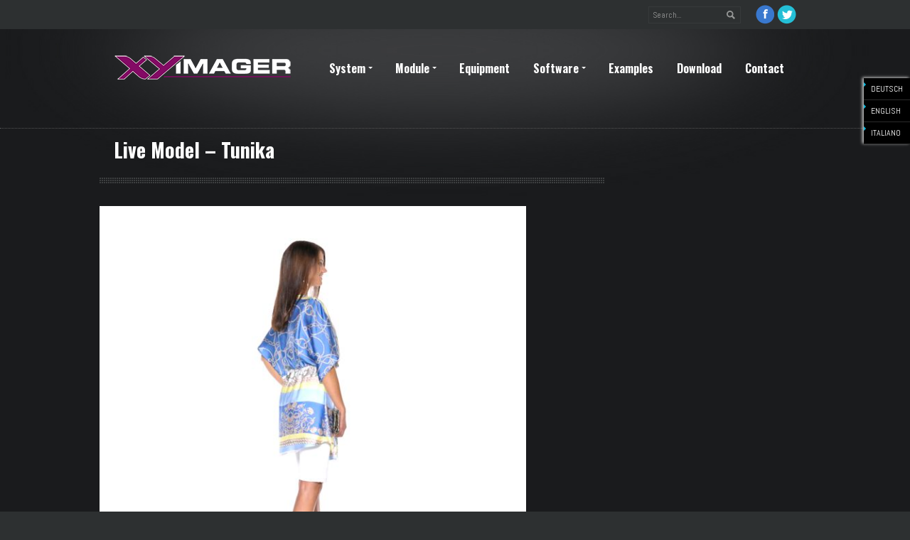

--- FILE ---
content_type: text/html; charset=UTF-8
request_url: https://xyimager.haberl-austria.at/en/dt_catalog/live-model-tunika/
body_size: 19775
content:
<!DOCTYPE html>
<!--[if IE 7]>
<html id="ie7" lang="en-US">
<![endif]-->
<!--[if IE 8]>
<html id="ie8" lang="en-US">
<![endif]-->
<!--[if !(IE 7) | !(IE 8) ]><!-->
<html lang="en-US">
<!--<![endif]--><head>
<script type="text/javascript">
function createCookie(a,d,b){if(b){var c=new Date;c.setTime(c.getTime()+864E5*b);b="; expires="+c.toGMTString()}else b="";document.cookie=a+"="+d+b+"; path=/"}function readCookie(a){a+="=";for(var d=document.cookie.split(";"),b=0;b<d.length;b++){for(var c=d[b];" "==c.charAt(0);)c=c.substring(1,c.length);if(0==c.indexOf(a))return c.substring(a.length,c.length)}return null}function eraseCookie(a){createCookie(a,"",-1)}
function areCookiesEnabled(){var a=!1;createCookie("testing","Hello",1);null!=readCookie("testing")&&(a=!0,eraseCookie("testing"));return a}(function(a){var d=readCookie("devicePixelRatio"),b=void 0===a.devicePixelRatio?1:a.devicePixelRatio;areCookiesEnabled()&&null==d&&(a.navigator.standalone?(a=new XMLHttpRequest,a.open("GET","https://xyimager.haberl-austria.at/wp-content/themes/dt-purepress/set-cookie.php?devicePixelRatio="+b,!1),a.send()):createCookie("devicePixelRatio",b,7))})(window);
</script>    <link rel="stylesheet" type="text/css" href="https://fonts.googleapis.com/css?family=Oswald:700&#038;subset=latin,greek-ext,cyrillic,latin-ext,greek,cyrillic-ext,vietnamese">
        <link rel="stylesheet" type="text/css" href="https://fonts.googleapis.com/css?family=Abel&#038;subset=latin,greek-ext,cyrillic,latin-ext,greek,cyrillic-ext,vietnamese">
    
<meta http-equiv="Content-Type" content="text/html" />
<meta charset="UTF-8" />


<meta name="viewport" content="initial-scale=1, maximum-scale=1">

<title>XY IMAGER &#8211; Modulares Aufnahmesystem für Produktfotografie in 360° und Full-3D | Live Model &#8211; Tunika</title>
<link rel="pingback" href="https://xyimager.haberl-austria.at/en/xmlrpc.php" />

<!-- icon -->
<link rel="icon" href="https://xyimager.haberl-austria.at/wp-content/uploads/2013/07/favicon_xyimager.png" type="image/png" />
<link rel="shortcut icon" href="https://xyimager.haberl-austria.at/wp-content/uploads/2013/07/favicon_xyimager.png" type="image/png" />

<script>
  (function(i,s,o,g,r,a,m){i['GoogleAnalyticsObject']=r;i[r]=i[r]||function(){
  (i[r].q=i[r].q||[]).push(arguments)},i[r].l=1*new Date();a=s.createElement(o),
  m=s.getElementsByTagName(o)[0];a.async=1;a.src=g;m.parentNode.insertBefore(a,m)
  })(window,document,'script','//www.google-analytics.com/analytics.js','ga');

  ga('create', 'UA-70091050-1', 'auto');
  ga('send', 'pageview');

</script><link rel='dns-prefetch' href='//s.w.org' />
<link rel="alternate" type="application/rss+xml" title="XY IMAGER - Modulares Aufnahmesystem für Produktfotografie in 360° und Full-3D &raquo; Feed" href="https://xyimager.haberl-austria.at/en/feed/" />
<link rel="alternate" type="application/rss+xml" title="XY IMAGER - Modulares Aufnahmesystem für Produktfotografie in 360° und Full-3D &raquo; Comments Feed" href="https://xyimager.haberl-austria.at/en/comments/feed/" />
<link rel="alternate" type="application/rss+xml" title="XY IMAGER - Modulares Aufnahmesystem für Produktfotografie in 360° und Full-3D &raquo; Live Model &#8211; Tunika Comments Feed" href="https://xyimager.haberl-austria.at/en/dt_catalog/live-model-tunika/feed/" />
		<script type="text/javascript">
			window._wpemojiSettings = {"baseUrl":"https:\/\/s.w.org\/images\/core\/emoji\/12.0.0-1\/72x72\/","ext":".png","svgUrl":"https:\/\/s.w.org\/images\/core\/emoji\/12.0.0-1\/svg\/","svgExt":".svg","source":{"concatemoji":"https:\/\/xyimager.haberl-austria.at\/wp-includes\/js\/wp-emoji-release.min.js?ver=5.2.23"}};
			!function(e,a,t){var n,r,o,i=a.createElement("canvas"),p=i.getContext&&i.getContext("2d");function s(e,t){var a=String.fromCharCode;p.clearRect(0,0,i.width,i.height),p.fillText(a.apply(this,e),0,0);e=i.toDataURL();return p.clearRect(0,0,i.width,i.height),p.fillText(a.apply(this,t),0,0),e===i.toDataURL()}function c(e){var t=a.createElement("script");t.src=e,t.defer=t.type="text/javascript",a.getElementsByTagName("head")[0].appendChild(t)}for(o=Array("flag","emoji"),t.supports={everything:!0,everythingExceptFlag:!0},r=0;r<o.length;r++)t.supports[o[r]]=function(e){if(!p||!p.fillText)return!1;switch(p.textBaseline="top",p.font="600 32px Arial",e){case"flag":return s([55356,56826,55356,56819],[55356,56826,8203,55356,56819])?!1:!s([55356,57332,56128,56423,56128,56418,56128,56421,56128,56430,56128,56423,56128,56447],[55356,57332,8203,56128,56423,8203,56128,56418,8203,56128,56421,8203,56128,56430,8203,56128,56423,8203,56128,56447]);case"emoji":return!s([55357,56424,55356,57342,8205,55358,56605,8205,55357,56424,55356,57340],[55357,56424,55356,57342,8203,55358,56605,8203,55357,56424,55356,57340])}return!1}(o[r]),t.supports.everything=t.supports.everything&&t.supports[o[r]],"flag"!==o[r]&&(t.supports.everythingExceptFlag=t.supports.everythingExceptFlag&&t.supports[o[r]]);t.supports.everythingExceptFlag=t.supports.everythingExceptFlag&&!t.supports.flag,t.DOMReady=!1,t.readyCallback=function(){t.DOMReady=!0},t.supports.everything||(n=function(){t.readyCallback()},a.addEventListener?(a.addEventListener("DOMContentLoaded",n,!1),e.addEventListener("load",n,!1)):(e.attachEvent("onload",n),a.attachEvent("onreadystatechange",function(){"complete"===a.readyState&&t.readyCallback()})),(n=t.source||{}).concatemoji?c(n.concatemoji):n.wpemoji&&n.twemoji&&(c(n.twemoji),c(n.wpemoji)))}(window,document,window._wpemojiSettings);
		</script>
		<style type="text/css">
img.wp-smiley,
img.emoji {
	display: inline !important;
	border: none !important;
	box-shadow: none !important;
	height: 1em !important;
	width: 1em !important;
	margin: 0 .07em !important;
	vertical-align: -0.1em !important;
	background: none !important;
	padding: 0 !important;
}
</style>
	<link rel='stylesheet' id='ggskin-style-css'  href='https://xyimager.haberl-austria.at/wp-content/plugins/ggpkg-import/include/ggskin.css?ver=5.2.23' type='text/css' media='all' />
<link rel='stylesheet' id='wp-block-library-css'  href='https://xyimager.haberl-austria.at/wp-includes/css/dist/block-library/style.min.css?ver=5.2.23' type='text/css' media='all' />
<link rel='stylesheet' id='dedo-css-css'  href='https://xyimager.haberl-austria.at/wp-content/plugins/delightful-downloads/assets/css/delightful-downloads.min.css?ver=1.6.6' type='text/css' media='all' />
<link rel='stylesheet' id='rs-settings-css'  href='https://xyimager.haberl-austria.at/wp-content/plugins/revslider/rs-plugin/css/settings.css?ver=5.2.23' type='text/css' media='all' />
<link rel='stylesheet' id='rs-captions-css'  href='https://xyimager.haberl-austria.at/wp-content/plugins/revslider/rs-plugin/css/captions.css?ver=5.2.23' type='text/css' media='all' />
<link rel='stylesheet' id='dt_style-css'  href='https://xyimager.haberl-austria.at/wp-content/themes/dt-purepress/css/style.css?ver=5.2.23' type='text/css' media='all' />
<link rel='stylesheet' id='dt_pp-css'  href='https://xyimager.haberl-austria.at/wp-content/themes/dt-purepress/js/plugins/pretty-photo/css/prettyPhoto.css?ver=5.2.23' type='text/css' media='all' />
<link rel='stylesheet' id='dt_plugins-css'  href='https://xyimager.haberl-austria.at/wp-content/themes/dt-purepress/css/plugins.css?ver=5.2.23' type='text/css' media='all' />
<link rel='stylesheet' id='dt_animate-css'  href='https://xyimager.haberl-austria.at/wp-content/themes/dt-purepress/css/animate.css?ver=5.2.23' type='text/css' media='all' />
<link rel='stylesheet' id='dt_media-css'  href='https://xyimager.haberl-austria.at/wp-content/themes/dt-purepress/css/media.css?ver=5.2.23' type='text/css' media='all' />
<link rel='stylesheet' id='dt_highdpi-css'  href='https://xyimager.haberl-austria.at/wp-content/themes/dt-purepress/css/highdpi.css?ver=5.2.23' type='text/css' media='all' />
<link rel='stylesheet' id='wp-members-css'  href='https://xyimager.haberl-austria.at/wp-content/plugins/wp-members/css/wp-members-2012.css?ver=3.2.9.3' type='text/css' media='all' />
<link rel='stylesheet' id='newsletter-css'  href='https://xyimager.haberl-austria.at/wp-content/plugins/newsletter/style.css?ver=6.2.2' type='text/css' media='all' />
<link rel='stylesheet' id='cfm_frontend_menu-css'  href='https://xyimager.haberl-austria.at/wp-content/plugins/codeflavors-floating-menu/css/cfm_menu.css?ver=5.2.23' type='text/css' media='all' />
    <!--[if IE]><script src="https://xyimager.haberl-austria.at/wp-content/themes/dt-purepress/js/html5.js"></script><![endif]-->
    <!--[if lte IE 7]><link rel="stylesheet" type="text/css" media="all" href="https://xyimager.haberl-austria.at/wp-content/themes/dt-purepress/css/old_ie.css" /><![endif]-->
    <!--[if lt IE 7]>
	<link rel="stylesheet" type="text/css" href="https://xyimager.haberl-austria.at/wp-content/themes/dt-purepress/js/plugins/highslide/highslide-ie6.css" />
	<![endif]-->
    <!--[if lte IE 8]>
	<link rel="stylesheet" type="text/css" href="https://xyimager.haberl-austria.at/wp-content/themes/dt-purepress/css/origami-ie8.css" />
	<![endif]-->


<style type="text/css">

		
	/* appearance background font-family content-text-color content-text-shadow-color */    
	body {
		background-image: url(https://xyimager.haberl-austria.at/wp-content/uploads/2013/07/xyimager-02.jpg) !important;		background-position: center top !important;
		background-color: #2d3031;
		background-repeat: no-repeat;
			-webkit-background-size: cover !important;
			-moz-background-size: cover !important;
			-o-background-size: cover !important;
			background-size: cover !important;
		;
		
				background-attachment: fixed !important;
			}
	
	
	/* background footer wide divider */
	.line-footer, .not-responsive .line-footer.dt-no-bg {
		
				
		background-image: none;		background-position: bottom left !important;		background-repeat: repeat-x;
		
				
	}



		/* Google Fonts */
	#slider .nivo-caption .caption-head,
	.carousel-caption .caption-head,
	.header,
	.ps-head,
	.textwidget > .info > .head,
	.caption-head,
	h1,
	h2,
	h3,
	h4,
	h5,
	h6,
	.fs-title,
	.benef-content .head
	{
		font-family: 'Oswald', 'Arial', cursive !important;
		font-weight: bold;
font-style: normal;
	}
	
		/* appearance background font-family content-text-color content-text-shadow-color */    
	body {
		font: 12px/20px "Abel", Arial, Helvetica, sans-serif;
		font-size: 16px !important;
		color: #969797;
		font-weight: normal;
font-style: normal;
	}
	form .i-s input,
	.text-controls a span {		
		font-family:Abel, Arial, Helvetica, sans-serif;
	}
	#container > *,
	.foot-cont > *,
	.list-carousel.coda li,
	.i-l,
	.autor,
	.team-description
	{
		font-size: 16px;
	}
	#container .woocommerce-breadcrumb
	{
		font-size: 13.6px !important;
	}
	
		
	.pagin-info,
	.team-wrap .head,
	.custom-menu li a,
	.panel .panel-wrapper a,
	.reviews-t,
	.post a,
	ul.categories li a,
	.ico-twit a
	{
		color: #969797; 
	}
	.woocommerce .woocommerce-breadcrumb,
	.woocommerce-page .woocommerce-breadcrumb
	{
		color: #969797 !important; 
	}
	.custom-menu li a:after
	{
		border-left: solid 3px #969797;
		
	}
		
		
	/* color accent */
	
	/* for homepage sliders */

	.ps-desc
	{
		border-bottom-color: #11bade;
	}

	.custom-menu > li.current-menu-item > a,
	#slide .link,
	.fs-link,
	.span-image-noimage,
	ul.nav-tab li.current,
	#ie8 ul.nav-tab li.current,
	#ie7 ul.nav-tab li.current
	{
		background-color: #11bade;
	}
	#slide .link:hover,
	.fs-link:hover
	{
		background-color: rgba(17,186,222,0.85);
	}
	
	.custom-menu > li > a:hover:before {
		border-left-color: #11bade;
	}
	.accent {
		border-color: #11bade;
	}
	.dt-day,
	.dt-year,
	#slide-revolution .tp-bullets.simplebullets.round .bullet.selected:before,
	#slide-revolution .tp-bullets.simplebullets.round .bullet:hover:before {	
		background-color: #11bade;
	}
	.i-l .i-l-str,
	#footer .i-l .i-l-str {
		color: #11bade;
	}
	.woocommerce .star-rating span:before,
	.woocommerce-page .star-rating span:before,
	.woocommerce p.stars a.active:before,
	.woocommerce-page p.stars a.active:before {
		color: #11bade !important;
	}
	
	/* for some stuff ... */
	
	
	/* for tabs and ... */
	ul.nav-tab li:hover, ul.nav-tab li.current
	{
		border-bottom: solid 5px #11bade;
	}
	
	/* for call to action ... */
	.about
	{
		border-left: solid 5px #11bade;
	}

	ul li:after
	{
		border-left: solid 3px #11bade;		
	}
	
	/* for arrows ... */
	a.prev span.a-r-s,
	a.next span.a-r-s,
	span.a-r-s
	{
		color: #11bade;
	}

	/*Background for hovers*/

	i.fade-color,
	.form-protect.fade-color {
		background-color: rgba(17,186,222,0.85);
	}
	#ie8 i.fade-color,
	#ie7 i.fade-color {
		background-color: rgb(17,186,222);		
	}

	/***************************************************************************************/
	/*Icons*/
	.ico-twit:before {
		background-image: url("data:image/svg+xml,%3Csvg%20version=%221.1%22%20xmlns=%22http://www.w3.org/2000/svg%22%20xmlns:xlink=%22http://www.w3.org/1999/xlink%22%20x=%220px%22%20y=%220px%22%20width=%2219px%22%20height=%2216px%22%20viewBox=%220%200%2019%2016%22%20enable-background=%22new%200%200%2019%2016%22%20xml:space=%22preserve%22%3E%3Cpath%20fill=%22rgb(17,186,222)%22%20d=%22M17.932,2.31c-0.367,0.112-0.756,0.189-1.164,0.234c0.797-0.536,1.369-1.272,1.714-2.209c-0.366,0.201-0.766,0.392-1.197,0.569c-0.432,0.179-0.863,0.302-1.294,0.368c-0.367-0.379-0.789-0.686-1.263-0.92C14.253,0.117,13.724,0,13.142,0c-0.539,0-1.041,0.107-1.505,0.318c-0.464,0.212-0.874,0.502-1.23,0.87C10.051,1.557,9.77,1.992,9.565,2.494C9.36,2.996,9.257,3.526,9.257,4.084c0,0.312,0.033,0.603,0.097,0.87C7.736,4.887,6.236,4.48,4.855,3.732C3.475,2.985,2.298,1.986,1.327,0.736C0.982,1.384,0.81,2.064,0.81,2.778S0.96,4.14,1.263,4.72C1.565,5.3,1.996,5.77,2.557,6.126c-0.367,0-0.696-0.045-0.987-0.134C1.279,5.903,1.004,5.791,0.745,5.657V5.69c0,0.983,0.296,1.835,0.89,2.561c0.593,0.726,1.343,1.188,2.249,1.39c-0.173,0.045-0.34,0.078-0.501,0.101s-0.34,0.033-0.534,0.033c-0.216,0-0.453-0.033-0.712-0.101c0.237,0.804,0.685,1.468,1.343,1.992c0.658,0.523,1.418,0.798,2.282,0.82c-1.359,1.137-2.967,1.706-4.823,1.706c-0.173,0-0.334,0-0.485,0c-0.151,0-0.302-0.011-0.454-0.033c0.885,0.58,1.83,1.032,2.833,1.356C3.836,15.839,4.888,16,5.988,16c1.791,0,3.372-0.345,4.741-1.037c1.371-0.691,2.525-1.591,3.465-2.695c0.938-1.104,1.649-2.343,2.136-3.715c0.485-1.373,0.728-2.729,0.728-4.067V4.017C17.834,3.393,18.481,2.689,19,1.908C18.654,2.064,18.299,2.199,17.932,2.31z%22/%3E%3C/svg%3E");
	}

	/***************************************************************************************/

	/*Paginator prev & next*/
	.paginator-r a.next,
	.paginator-r a.next.no-act:hover {
		background-image: url("data:image/svg+xml,%3Csvg%20version=%221.1%22%20xmlns=%22http://www.w3.org/2000/svg%22%20xmlns:xlink=%22http://www.w3.org/1999/xlink%22%20x=%220px%22%20y=%220px%22%20width=%2215px%22%20fill=%22rgb(17,186,222)%22%20height=%2215px%22%20viewBox=%220%200%2015%2015%22%20enable-background=%22new%200%200%2015%2015%22%20xml:space=%22preserve%22%3E%3Cpath%20id=%22round%22%20display=%22none%22%20d=%22M21.076,3.076c4.1-4.101,10.749-4.101,14.849,0c4.101,4.1,4.101,10.749,0,14.849c-4.101,4.101-10.749,4.101-14.849,0S16.977,7.176,21.076,3.076z%22/%3E%3Cpath%20id=%22reflect%22%20display=%22none%22%20opacity=%220.1%22%20enable-background=%22new%22%20d=%22M21.075,17.924c-4.101-4.1-4.101-10.748,0-14.849c4.101-4.101,10.749-4.101,14.85,0%22/%3E%3Cpolygon%20points=%224.031,11.178%205.866,13%2011.347,7.493%2011.343,7.492%2011.347,7.488%205.883,2%204.061,3.83%207.71,7.494%20%22/%3E%3C/svg%3E");
	}
	.paginator-r a.prev,
	.paginator-r a.prev.no-act:hover {
		background-image: url("data:image/svg+xml,%3Csvg%20version=%221.1%22%20xmlns=%22http://www.w3.org/2000/svg%22%20xmlns:xlink=%22http://www.w3.org/1999/xlink%22%20x=%220px%22%20y=%220px%22%20width=%2215px%22%20height=%2215px%22%20fill=%22rgb(17,186,222)%22%20viewBox=%221.958%203%2015%2015%22%20enable-background=%22new%201.958%203%2015%2015%22%20xml:space=%22preserve%22%3E%3Cpath%20id=%22round%22%20display=%22none%22%20d=%22M21.076,3.076c4.1-4.101,10.749-4.101,14.849,0c4.101,4.1,4.101,10.749,0,14.849c-4.101,4.101-10.749,4.101-14.849,0S16.977,7.176,21.076,3.076z%22/%3E%3Cpath%20id=%22reflect%22%20display=%22none%22%20opacity=%220.1%22%20enable-background=%22new%22%20d=%22M21.075,17.924c-4.101-4.1-4.101-10.748,0-14.849c4.101-4.101,10.749-4.101,14.85,0%22/%3E%3Cpolygon%20points=%229.272,10.494%2012.92,6.83%2011.099,5%205.635,10.488%205.639,10.492%205.635,10.493%2011.115,16%2012.949,14.178%20%22/%3E%3C/svg%3E");
	}

	/***************************************************************************************/

	/*Contact block in header*/


	.contact-block span.ico-phone {
		background-image: url("data:image/svg+xml,%3Csvg%20version=%221.1%22%20xmlns=%22http://www.w3.org/2000/svg%22%20xmlns:xlink=%22http://www.w3.org/1999/xlink%22%20x=%220px%22%20y=%220px%22%20width=%225.971px%22%20height=%2216px%22%20viewBox=%22-0.156%200%205.971%2016%22%20enable-background=%22new%20-0.156%200%205.971%2016%22%20xml:space=%22preserve%22%3E%3Cpath%20id=%22phone-icon%22%20fill=%22rgb(221,222,222)%22%20d=%22M5.815,16v-4.797c-0.006,0-1.767,0.003-1.828,0c-2.062-0.391-1.922-5.781,0.047-6.391l1.754,0.014l0.027-4.819C5.813,0.007,4.379,0,4.355,0c-1.009,0.017-4.463-0.151-4.51,7.906c-0.048,8.126,3.359,8.045,4.427,8.082C4.355,15.991,5.811,16,5.815,16z%22/%3E%3C/svg%3E");
	}
	.contact-block span.adress {
		background-image: url("data:image/svg+xml,%3Csvg%20version=%221.1%22%20xmlns=%22http://www.w3.org/2000/svg%22%20xmlns:xlink=%22http://www.w3.org/1999/xlink%22%20x=%220px%22%20y=%220px%22%20width=%2210px%22%20height=%2216px%22%20viewBox=%220%200%2010%2016%22%20enable-background=%22new%200%200%2010%2016%22%20xml:space=%22preserve%22%3E%3Cpath%20id=%22location-icon%22%20fill=%22rgb(221,222,222)%22%20d=%22M4.983-0.009c-2.762,0-5,2.271-5,5.073c0,2.802,2.188,6.058,5,10.942c2.812-4.885,5-8.141,5-10.942C9.982,2.262,7.746-0.009,4.983-0.009z%20M4.982,7C3.88,7,2.983,6.104,2.983,5s0.896-2,1.999-2c1.104,0,2,0.896,2,2S6.086,7,4.982,7z%22/%3E%3C/svg%3E");
	}
	.contact-block span.ico-mail {
		background-image: url("data:image/svg+xml,%3Csvg%20version=%221.1%22%20xmlns=%22http://www.w3.org/2000/svg%22%20xmlns:xlink=%22http://www.w3.org/1999/xlink%22%20x=%220px%22%20y=%220px%22%20width=%2215px%22%20height=%2216px%22%20viewBox=%220%200%2015%2016%22%20enable-background=%22new%200%200%2015%2016%22%20xml:space=%22preserve%22%3E%3Cpath%20fill=%22rgb(221,222,222)%22%20d=%22M9.832,9.754l-2.331,2.061L5.215,9.793l-4.443,4.202L14.457,14L9.832,9.754z%20M0.647,4l6.863,6.636l6.743-6.574L0.647,4z%20M10.529,9.032L15,13.393L14.988,4.81L10.529,9.032z%20M0.022,13.298l4.423-4.252L0,4.761L0.022,13.298z%22/%3E%3C/svg%3E");
	}
	/*********************************************************************************************/
	
	/*Clear form*/
	.c-clear:before {
		background-image: url("data:image/svg+xml,%3Csvg%20version=%221.1%22%20xmlns=%22http://www.w3.org/2000/svg%22%20xmlns:xlink=%22http://www.w3.org/1999/xlink%22%20x=%220px%22%20y=%220px%22%20width=%2213px%22%20height=%2213px%22%20fill=%22white%22%20viewBox=%220%200%2013%2013%22%20enable-background=%22new%200%200%2013%2013%22%20xml:space=%22preserve%22%3E%3Cpolygon%20fill=%22none%22%20points=%228.461,3.908%207.271,2.719%204.894,5.097%203.705,6.288%207.271,9.854%208.462,8.666%206.084,6.286%20%22/%3E%3Cpath%20fill=%22rgb(17,186,222)%22%20d=%22M6.5,0C2.909,0,0,2.91,0,6.5S2.908,13,6.5,13c3.59,0,6.5-2.91,6.5-6.5S10.09,0,6.5,0z%22/%3E%3Cpath%20d=%22M3.404,8.244l1.32,1.382l4.872-4.871l-1.32-1.382L3.404,8.244z%22/%3E%3Cpath%20d=%22M4.724,3.373l-1.32,1.382l4.872,4.871l1.32-1.382L4.724,3.373z%22/%3E%3Cpath%20display=%22none%22%20fill=%22white%22%20d=%22M0.5,0c-1.795,0-3.25,2.91-3.25,6.5S-1.295,13,0.5,13s3.25-2.91,3.25-6.5S2.295,0,0.5,0z%22/%3E%3C/svg%3E");
	}
	/****************************************************************************************/



/* dividers content */

	.hr.hr-wide, .entry-content.cont {
		background-image: url(https://xyimager.haberl-austria.at/wp-content/themes/dt-purepress/images/backgrounds/content/div-big/full/blue_dark_wide_div-big.png);		background-position: top left !important;		background-repeat: repeat-x;
	}
	.woocommerce .page-title {
		background-image: url(https://xyimager.haberl-austria.at/wp-content/themes/dt-purepress/images/backgrounds/content/div-big/full/blue_dark_wide_div-big.png);		background-position: bottom left !important;		background-repeat: repeat-x !important;
	}

	.entry-content.one-line {		
		background-image: url(https://xyimager.haberl-austria.at/wp-content/themes/dt-purepress/images/backgrounds/content/div-big/full/blue_dark_wide_div-big.png) !important;		
		background-position: bottom left !important;		background-repeat: repeat-x;
	}
		
	#comments .text, .hr.hr-narrow, .type-post, .post, ul.categories li, .gallery .textwidget.text, .item-blog, .dt-testimon {
		background-image: url(https://xyimager.haberl-austria.at/wp-content/themes/dt-purepress/images/backgrounds/content/div-small/full/blue_dark_wide_div-small.png) !important;		background-position: top left !important;		background-repeat: repeat-x;
	}
	.widget_shopping_cart_content li, .product_list_widget li {
		background-image: url(https://xyimager.haberl-austria.at/wp-content/themes/dt-purepress/images/backgrounds/content/div-small/full/blue_dark_wide_div-small.png) !important;		background-position: top left !important;		background-repeat: repeat-x !important;
	}
	
	#comments .text {
		background-position: bottom left !important;	}
/* end dividers content */

/* widgets/shotcodes background */
	#wp-calendar td, #calendar_wrap, #wp-calendar caption, #aside .slider-wrapper, .half .slider-wrapper, .full .slider-wrapper, .two-thirds .slider-wrapper, .one-fourth .slider-wrapper {
		background-color: rgba(61,63,64,1);
	}

	.about, .custom-menu > li, .partner-bg, .about-autor, .dt-share-buttons, .shadow-light, .reviews-t, #aside .twit .reviews-t, .blockquote-bg, .slider-shprtcode, .toggle, .basic .accord, ul.nav-tab li, .list-wrap, .jfancytileContainer, .anything-video, .videos, .wp-caption-text, .loading-image, .dt-testimon .panel-wrapper {
		background-color: rgba(61,63,64,1);
	}
	#container .woocommerce-tabs > ul > li,
	.woocommerce div.product .woocommerce-tabs ul.tabs:before,
	.woocommerce #content div.product .woocommerce-tabs ul.tabs:before,
	.woocommerce-page div.product .woocommerce-tabs ul.tabs:before,
	.woocommerce-page #content div.product .woocommerce-tabs ul.tabs:before,
	.woocommerce form.login,
	.woocommerce form.checkout_coupon,
	.woocommerce form.register,
	.woocommerce-page form.login,
	.woocommerce-page form.checkout_coupon,
	.woocommerce-page form.register,
	.woocommerce #reviews #comments ol.commentlist li .comment-text,
	.woocommerce-page #reviews #comments ol.commentlist li .comment-text,
	.woocommerce #payment div.form-row, .woocommerce-page #payment div.form-row,
	.woocommerce table.shop_table,
	.woocommerce-page table.shop_table,
	.woocommerce table.shop_table td,
	.woocommerce-page table.shop_table td,
	.woocommerce table.shop_table tfoot td,
	.woocommerce table.shop_table tfoot th,
	.woocommerce-page table.shop_table tfoot td,
	.woocommerce-page table.shop_table tfoot th,
	.woocommerce #payment ul.payment_methods,
	.woocommerce-page #payment ul.payment_methods,
	.woocommerce .cart-collaterals .cart_totals tr td,
	.woocommerce .cart-collaterals .cart_totals tr th,
	.woocommerce-page .cart-collaterals .cart_totals tr td,
	.woocommerce-page .cart-collaterals .cart_totals tr th {
		border-color: rgba(61,63,64,1) !important;
	}
	#container .woocommerce-tabs > ul > li,
	#container .woocommerce-message,
	#container .woocommerce-error,
	#container .woocommerce-info,
	.woocommerce #payment,
	.woocommerce-page #payment {
		background: rgba(61,63,64,1) !important;
	}

	/* for ie8 */
	#ie7 #wp-calendar td, #ie7 #calendar_wrap, #ie7 #wp-calendar caption, #ie7 #aside .slider-wrapper, #ie7 .half .slider-wrapper, #ie7 .full .slider-wrapper, #ie7 .two-thirds .slider-wrapper, #ie7 .one-fourth .slider-wrapper, #ie7 .wp-caption-text {
		filter: progid:DXImageTransform.Microsoft.gradient(startColorstr=#ff3d3f40,endColorstr=#ff3d3f40);
	}

	#ie7 .about, #ie7 .custom-menu > li, #ie7 .partner-bg, #ie7 .about-autor, #ie7 .dt-share-buttons, #ie7 .loading-image, #ie7 .shadow-light, #ie7 .reviews-t, #ie7 .dt-testimon .panel-wrapper, #ie7 #aside .twit .reviews-t, #ie7 .blockquote-bg, #ie7 .slider-shprtcode, #ie7 ul.nav-tab li, #ie7 .list-wrap{
		filter: progid:DXImageTransform.Microsoft.gradient(startColorstr=#ff3d3f40,endColorstr=#ff3d3f40);
	}
	
	/* for ie8 */
	#ie8 #wp-calendar td, #ie8 #calendar_wrap, #ie8 #wp-calendar caption, #ie8 #aside .slider-wrapper, #ie8 .half .slider-wrapper, #ie8 .full .slider-wrapper, #ie8 .two-thirds .slider-wrapper, #ie8 .one-fourth .slider-wrapper, #ie8 .wp-caption-text {
		-ms-filter: "progid:DXImageTransform.Microsoft.gradient(startColorstr=#ff3d3f40,endColorstr=#ff3d3f40)";
	}

	#ie8 .about, #ie8 .custom-menu > li, #ie8 .partner-bg, #ie8 .about-autor, #ie8 .dt-share-buttons, #ie8 .loading-image, #ie8 .alignright, #ie8 .aligncenter, #ie8 .shadow-light, #ie8 .reviews-t, #ie8 .dt-testimon .panel-wrapper, #ie8 #aside .twit .reviews-t, #ie8 .blockquote-bg, #ie8 .slider-shprtcode, #ie8 ul.nav-tab li, #ie8 .list-wrap {
		-ms-filter: "progid:DXImageTransform.Microsoft.gradient(startColorstr=#ff3d3f40,endColorstr=#ff3d3f40)";
	}
	#ie8 .toggle,
	#ie8 .basic .accord,
	#ie7 .toggle,
	#ie7 .basic .accord {
		background-color: rgb(61,63,64)	}
	.reviews-b,
	.dt-testimon .panel-wrapper:after {
		border-top: 12px solid rgba(61,63,64,1);
	}

	/* background headers homepage background */
	#home-bg {
		background-image: none;		background-position: center top !important;		background-repeat: repeat-x;
	}

	/* background headers content background */
	#bg {
		background-image: none;		background-position: center top !important;		background-repeat: repeat-x;
	}
	
	
	
	/* background headers top line background */
	#top-bg {
		background-image: none;		background-position: center top !important;		background-repeat: repeat-x;
		background-color: rgba(45,48,49,1) !important;

		-ms-filter: "progid:DXImageTransform.Microsoft.gradient(startColorstr=#ff2d3031,endColorstr=#ff2d3031)";
		
		filter: progid:DXImageTransform.Microsoft.gradient(startColorstr=#ff2d3031,endColorstr=#ff2d3031) !important;
	}


/* Header icons */

	
	/* background parallax position */
	#parallax {
		position: absolute !important;
	}

	/* background footer baground */
	#footer {
		background-image: none;		background-position: center center !important;		background-repeat: repeat;
		background-color: rgba(58,60,61,1) !important;
	}
	#ie7 #footer,
	#ie8 #footer {
		background-color: #3a3c3d;
	}
	
	/* background footer bottom line bg */
	#bottom {
		background-image: url(https://xyimager.haberl-austria.at/wp-content/themes/dt-purepress/images/backgrounds/footer/line-bottom/full/blue_dark_wide_line-bottom.png) !important;		background-position: center top !important;		background-repeat: repeat-x;
		background-color: rgba(255,255,255,0) !important;
		
		-ms-filter: "progid:DXImageTransform.Microsoft.gradient(startColorstr=#00ffffff,endColorstr=#00ffffff)";

		filter: progid:DXImageTransform.Microsoft.gradient(startColorstr=#00ffffff,endColorstr=#00ffffff);
	}	

	/* background footer wide divider */
	
		
	/* background footer narrow divider */
	#footer .post, #footer ul.categories li {
		background-image: url(https://xyimager.haberl-austria.at/wp-content/themes/dt-purepress/images/backgrounds/footer/div-footer/full/blue_dark_wide_div-footer.png) !important;		background-position: top left !important;		background-repeat: repeat-x;
	}

	#footer .widget_shopping_cart_content li, #footer .product_list_widget li {
		background-image: url(https://xyimager.haberl-austria.at/wp-content/themes/dt-purepress/images/backgrounds/footer/div-footer/full/blue_dark_wide_div-footer.png) !important; !important;
		background-position: top left !important; !important;
		background-repeat: repeat-x !important;
	}
	

	/* background footer widgets/shortcodes bg */
	#footer #wp-calendar td, #footer #calendar_wrap, #footer #wp-calendar caption, #footer .reviews-t, #footer .partner-bg, #footer .custom-menu > li, .twit .reviews-t, #footer .loading-image, #footer .wp-caption-text {
		background-color: rgba(255,255,255,0.06) !important;
	}

	/* for ie7 */
	#ie7 #footer #wp-calendar td, #ie7 #footer #calendar_wrap, #ie7 #footer #wp-calendar caption, #ie7 #footer .reviews-t, #ie7 #footer .partner-bg, #ie7 #footer .custom-menu > li, #ie7 #footer .twit .reviews-t, #ie7 #footer .loading-image {
		filter: progid:DXImageTransform.Microsoft.gradient(startColorstr=#0fffffff,endColorstr=#0fffffff);
	}

	/* for ie8 */
	#ie8 #footer #wp-calendar td, #ie8 #footer #calendar_wrap, #ie8 #footer #wp-calendar caption, #ie8 #footer .reviews-t, #ie8 #footer .partner-bg, #ie8 #footer .custom-menu > li, #ie8 .twit .reviews-t, #ie8 #footer .loading-image{
		-ms-filter: "progid:DXImageTransform.Microsoft.gradient(startColorstr=#0fffffff,endColorstr=#0fffffff)"; 
	}

	#footer .reviews-b {
		border-top: 12px solid rgba(255,255,255,0.06) !important;
	}
	
   /* top line */ 
	.right-top a,
	.right-top li,
	#top-bg,
	#top-bg form .i-s input,
	.contact-block span
	{ 
		color: #969797;
	}

			
	.right-top li .dot {		
		background-color: rgba(150,151,151,0.1);
	}
	#top-bg form .i-s {		
		border: 1px solid rgba(150,151,151,0.1);
	}
	#ie8 .right-top li .dot,
	#ie7 .right-top li .dot {		
		background-color: #969797;
	}
	#top-bg .search {
		background-image: url('data:image/svg+xml,%3Csvg%20version=%221.1%22%20id=%22Layer_1%22%20xmlns=%22http://www.w3.org/2000/svg%22%20xmlns:xlink=%22http://www.w3.org/1999/xlink%22%20x=%220px%22%20y=%220px%22%20width=%2220px%22%20height=%2220px%22%20viewBox=%220%200%2020%2020%22%20enable-background=%22new%200%200%2020%2020%22%20xml:space=%22preserve%22%3E%3Cpath%20id=%22magnifier-icon%22%20fill=%22rgb(150,151,151)%22%20d=%22M15.955,14.438l-3.177-3.176c0.465-0.732,0.732-1.6,0.732-2.529C13.511,6.124,11.388,4,8.777,4c-2.61,0-4.734,2.124-4.734,4.733c0,2.61,2.124,4.733,4.734,4.733c0.883,0,1.71-0.242,2.421-0.665L14.393,16L15.955,14.438z%20M5.808,8.733c0-1.637,1.332-2.969,2.97-2.969c1.637,0,2.97,1.332,2.97,2.969s-1.333,2.97-2.97,2.97C7.14,11.703,5.808,10.371,5.808,8.733z%22/%3E%3C/svg%3E');
	}

	/* fonts content secondary color */
	.author-position,
	a,
	span.tooltip,
	.widget .ico-link.comments,
	.blog-posts .ico-link.comments,
	.mid-gray,
	.panel-wrapper .blue-date,
	p.autor,
	p.autor a,
	.goto-post span,
	.entry-meta .ico-link,
	.folio-meta .ico-link,
	.ico-link a,
	.entry-meta .ico-link.comments,
	.comment-meta span,
	#comments .comment-meta a,
	.price,
	.full-left a,
	.ico-link.tags a,
	.ico-link.tags,
	.full-left .ico-link.categories,
	.ico-twit,
	.folio-category a
	{
		color: #c7c7c7;
	}
	#aside .goto-post span .dot,
	.folio-category .dot,
	.comment-meta .dot
	{
		background-color: #c7c7c7;
	}
	.entry-meta .ico-link:before {
		border-left-color: #c7c7c7;
	}
	
	.custom-menu > li > ul > li.current-menu-item > a,
	.custom-menu > li > ul > li > ul>  li.current-menu-item > a,
	.custom-menu li a:hover
	{
		color: #c7c7c7;
	}
	.custom-menu li a:hover:after,
	.custom-menu > li.current-menu-item > a:after,
	.custom-menu > li > ul > li.current-menu-item > a:after,
	.custom-menu > li > ul > li > ul > li.current-menu-item a:after
	{
		border-left: solid 3px #c7c7c7;
		
	}
		
	.comment-meta,
	.ico-link.categories a
	{
		color: #c7c7c7;
	}

	span.tooltip {
		border-bottom: 1px dashed #c7c7c7;
	}
	

/* fonts main menu links color and shadow */
	
	/* menu item FIRST level */
	ul#nav li a.dt-depth-1 {
		font-family: 'Oswald';
		font-size: 16px;
		text-transform: none;
		color: #ffffff;
		font-weight: bold;
font-style: normal;
	}
	
	.main-menu.but-wrap:hover .button span,
	.main-menu.but-wrap .button span,
	.mobile-menu .button.big span {
		background-image: url("data:image/svg+xml,%3Csvg%20version=%221.1%22%20xmlns=%22http://www.w3.org/2000/svg%22%20xmlns:xlink=%22http://www.w3.org/1999/xlink%22%20x=%220px%22%20y=%220px%22%20width=%2214px%22%20height=%2210px%22%20fill=%22rgb(255,255,255)%22%20viewBox=%220%200%2014%2010%22%20enable-background=%22new%200%200%2014%2010%22%20xml:space=%22preserve%22%3E%3Crect%20x=%220.031%22%20y=%228.008%22%20width=%2214%22%20height=%221.984%22/%3E%3Crect%20x=%220.031%22%20y=%224.008%22%20width=%2214%22%20height=%221.984%22/%3E%3Crect%20x=%220.031%22%20y=%220.008%22%20width=%2214%22%20height=%221.984%22/%3E%3C/svg%3E");
	}
	
	/* little arrow color */
	
	ul#nav li a span:after {		
		border-top: 3px solid  #ffffff;
	}
	/* active menu item first level */
	#nav li a.dt-depth-1.act,
	#nav li:hover a.dt-depth-1,
	.main-menu.but-wrap .button,
	.mobile-menu .but-wrap .button,
	.mobile-menu .but-wrap:hover .button  {
		color: #ffffff;
	}
	.main-menu.but-wrap:hover .button {		
		color: #ffffff;
	}
	#mobile-menu .button i.cross {
		background-image: url("data:image/svg+xml,%3Csvg%20version=%221.1%22%20xmlns=%22http://www.w3.org/2000/svg%22%20xmlns:xlink=%22http://www.w3.org/1999/xlink%22%20x=%220px%22%20y=%220px%22%20width=%2214px%22%20height=%2214px%22%20viewBox=%220%200%2014%2014%22%20enable-background=%22new%200%200%2014%2014%22%20xml:space=%22preserve%22%3E%3Crect%20x=%225.734%22%20y=%22-1.631%22%20transform=%22matrix(0.7072%200.707%20-0.707%200.7072%207.0059%20-2.8848)%22%20fill=%22rgb(255,255,255)%22%20width=%222.504%22%20height=%2217.294%22/%3E%3Crect%20x=%22-1.662%22%20y=%225.764%22%20transform=%22matrix(0.7071%200.7071%20-0.7071%200.7071%207.007%20-2.8846)%22%20fill=%22rgb(255,255,255)%22%20width=%2217.295%22%20height=%222.504%22/%3E%3C/svg%3E");
	}
	/* active little arrow color */
	#nav li a.act span:after, #nav li:hover a span:after {
		
		border-top: 3px solid  #ffffff;
	}

	/* top border and arrow of the first level */

	/* arrow */
	#header {
		background-color: #3d3f40;
		background-color: rgba(61,63,64,0);
	}

	/* line */
	#nav > li:hover,
	#nav > li.act,
	.main-menu.but-wrap:hover .button,
	#mobile-menu .button i.cross,
	#mobile-menu .button,
	.main-menu.but-wrap .button {
		background-color: #850369;
		background-color: rgba(133,3,105,1);
	}
	#mobile-menu .button i.cross:hover {
		background-color: rgba(133,3,105,0.8);
	}
	.menu-container > li > span {
		background-image: url("data:image/svg+xml,%3Csvg%20version=%221.1%22%20xmlns=%22http://www.w3.org/2000/svg%22%20xmlns:xlink=%22http://www.w3.org/1999/xlink%22%20x=%220px%22%20y=%220px%22%20width=%2220px%22%20height=%2220px%22%20viewBox=%220%200%2020%2020%22%20enable-background=%22new%200%200%2020%2020%22%20xml:space=%22preserve%22%3E%3Cpath%20fill=%22rgb(133,3,105)%22%20d=%22M10,0C4.477,0,0,4.478,0,10s4.474,10,10,10c5.522,0,10-4.478,10-10S15.522,0,10,0z%22/%3E%3Crect%20x=%229%22%20y=%226%22%20fill=%22rgb(255,255,255)%22%20width=%222%22%20height=%228%22/%3E%3Crect%20x=%226%22%20y=%229%22%20fill=%22rgb(255,255,255)%22%20width=%228%22%20height=%222%22/%3E%3C/svg%3E");
	}
	.menu-container > li > span.minus {
		background-image: url("data:image/svg+xml,%3Csvg%20version=%221.1%22%20xmlns=%22http://www.w3.org/2000/svg%22%20xmlns:xlink=%22http://www.w3.org/1999/xlink%22%20x=%220px%22%20y=%220px%22%20width=%2220px%22%20height=%2220px%22%20viewBox=%220%200%2020%2020%22%20enable-background=%22new%200%200%2020%2020%22%20xml:space=%22preserve%22%3E%3Cpath%20fill=%22rgb(133,3,105)%22%20d=%22M10,0C4.477,0,0,4.478,0,10s4.474,10,10,10c5.522,0,10-4.478,10-10S15.522,0,10,0z%22/%3E%3Crect%20x=%226%22%20y=%229%22%20fill=%22rgb(255,255,255)%22%20width=%228%22%20height=%222%22/%3E%3C/svg%3E");
	}
		
			
		#ie8 #nav > li:hover,
		#ie8 #nav > li.act {
			background-color: transparent;
		}
		
		


	#nav li li {
		border-top-color: #000000;
		border-top-color: rgba(255,255,255,0.1);
	}
	
	/* main menu SECOND level and friends */

	/* text color */
	#nav li div ul li a,
	#nav li div ul li div ul li a,
	.widget-info,
	.widget-info.widget,	
	.toggle a.question i:after,
	.fs-controls .a-l,
	.widget-info .sd-title,	
	.widget-info .head-capt,
	.widget-info .hide-me,
	.widget-info .head,
	.widget-info h3 a.head,
	.widget-info
	{
		color: #ffffff;
	}
	
	/* secondary level little arrow color */
	#nav li div ul li span:after {
		border-left: 3px solid  #ffffff;
	}
	
	/* hover color */
	#nav li div ul li a.act,
	#nav > li div ul li:hover > a,
	.nivo-directionNav span.a-r,
	.basic .accord:hover > a i:after,
	.basic .accord.selected > a i:after,	
	.toggle .question:hover i:after,
	.toggle .question.act i:after,
	.widget-info .folio-category a,
	.fs-controls .a-r
	{
		color: #ffffff;
	}
	
	.widget-info .folio-category .dot {
		background-color: #ffffff;
	}
	#nav li li a:hover,
	#nav li li.act > a {
		border-left-color: #ffffff;
	}
	
	#nav > li > div > ul > li:hover > a:after,
	#nav li div ul li div ul li:hover > a:after {
		border-color: transparent transparent transparent #ffffff;
	}
	ul#nav li div ul li.act span:after, ul#nav li div ul li:hover span:after {
		border-left: 3px solid  #ffffff;
	}
	
	/* bg color */
	#nav li div ul,
	.widget-info {
		background-color: #850369;
		background-color: rgba(133,3,105,1);
	}

	#ie8 .widget-info {
		background: none;
		-ms-filter: "progid:DXImageTransform.Microsoft.gradient(startColorstr=#ff850369,endColorstr=#ff850369)"; 
	}

 
	
/* Buttons */

	/* button normal */
	#footer .but-wrap .button,
	.but-wrap .button,
	#container .but-wrap .button,
	#aside .but-wrap .button,
	.paginator-r .button,
	.navig-category .categ,
	.widget-info a.details,
	.basic .accord > a i,
	.toggle a.question i,
	.toggle a.question.act:hover i,
	#searchsubmit,
	.widget .submitbutton
	{
		background-color: #fbfbfb;
	}

	.woocommerce nav.woocommerce-pagination ul li a,
	.woocommerce nav.woocommerce-pagination ul li span,
	.woocommerce #content nav.woocommerce-pagination ul li a,
	.woocommerce #content nav.woocommerce-pagination ul li span,
	.woocommerce-page nav.woocommerce-pagination ul li a,
	.woocommerce-page nav.woocommerce-pagination ul li span,
	.woocommerce-page #content nav.woocommerce-pagination ul li a,
	.woocommerce-page #content nav.woocommerce-pagination ul li span {
		background-color: #fbfbfb !important;		
		color: #2d3031 !important;
		text-shadow: none !important;
	}
	.current-ico
	{
		color: #fbfbfb;
	}
	
	/* text color and shadow */
	#footer .but-wrap .button,
	#container .but-wrap .button,
	#aside .but-wrap .button,
	.but-wrap .button,
	.widget-info a.details,
	.menu-container > li > span:after,
	.paginator-r .button,
	#searchsubmit,
	.widget .submitbutton
	{
		color: #2d3031;
		text-shadow: none;
	}
	
	/*Arrows for sliders*/
	.go-prev,
	.navig-nivo a.prev,
	.navig-nivo a.prev.temp_disabled:hover,
	#carousel-left,
	.nivo-prevNav,
	.jfancytileBack,
	.slider-shortcode.small .flex-prev,
	.basic div.accord .slider-shortcode .flex-prev,
	.list-wrap .slider-shortcode .flex-prev,
	.answer .slider-shortcode .flex-prev,
	.rev_slider_wrapper .tp-leftarrow.default {
		background-image: url("data:image/svg+xml,%3Csvg%20version=%221.1%22%20xmlns=%22http://www.w3.org/2000/svg%22%20xmlns:xlink=%22http://www.w3.org/1999/xlink%22%20x=%220px%22%20y=%220px%22%20width=%2239px%22%20height=%2239px%22%20viewBox=%220%200%2039%2039%22%20enable-background=%22new%200%200%2039%2039%22%20xml:space=%22preserve%22%3E%3Cpath%20id=%22round%22%20fill=%22rgb(251,251,251)%22%20d=%22M5.712,5.711c7.615-7.615,19.962-7.615,27.576,0c7.614,7.615,7.614,19.962,0,27.578c-7.615,7.615-19.961,7.615-27.576,0C-1.903,25.674-1.903,13.327,5.712,5.711z%22/%3E%3Cpath%20id=%22reflect%22%20opacity=%220.1%22%20fill=%22none%22%20d=%22M5.711,33.289c-7.615-7.615-7.615-19.962,0-27.578c7.615-7.616,19.962-7.615,27.578,0%22/%3E%3Cg%20id=%22arrow%22%3E%3Cg%3E%3Cpolygon%20fill=%22rgb(45,48,49)%22%20points=%2217.975,19.491%2022.947,14.494%2020.464,12%2013.013,19.482%2013.02,19.488%2013.013,19.49%2020.486,27%2022.988,24.514%20%22/%3E%3C/g%3E%3C/g%3E%3C/svg%3E");
	}
	.go-next,
	.navig-nivo a.next,
	.navig-nivo a.next.temp_disabled:hover,
	#carousel-right,
	.nivo-nextNav,
	.jfancytileForward,
	.slider-shortcode.small .flex-next,
	.basic div.accord .slider-shortcode .flex-next,
	.list-wrap .slider-shortcode .flex-next,
	.answer .slider-shortcode .flex-next,
	.rev_slider_wrapper .tp-rightarrow.default {
		background-image: url("data:image/svg+xml,%3Csvg%20version=%221.1%22%20xmlns=%22http://www.w3.org/2000/svg%22%20xmlns:xlink=%22http://www.w3.org/1999/xlink%22%20x=%220px%22%20y=%220px%22%20width=%2239px%22%20height=%2239px%22%20viewBox=%220%200%2039%2039%22%20enable-background=%22new%200%200%2039%2039%22%20xml:space=%22preserve%22%3E%3Cpath%20id=%22round%22%20fill=%22rgb(251,251,251)%22%20d=%22M5.712,5.711c7.615-7.615,19.962-7.615,27.576,0c7.614,7.615,7.614,19.962,0,27.578%09c-7.615,7.615-19.961,7.615-27.576,0C-1.903,25.674-1.903,13.327,5.712,5.711z%22/%3E%3Cpath%20id=%22reflect%22%20opacity=%220.1%22%20fill=%22none%22%20d=%22M5.711,33.289c-7.615-7.615-7.615-19.962,0-27.578c7.615-7.616,19.962-7.615,27.578,0%22/%3E%3Cg%20id=%22arrow%22%3E%3Cg%3E%3Cpolygon%20fill=%22rgb(45,48,49)%22%20points=%2216.013,24.514%2018.515,27%2025.989,19.49%2025.982,19.488%2025.989,19.482%2018.538,12%2016.054,14.494%2021.027,19.491%20%22/%3E%3C/g%3E%3C/g%3E%3C/svg%3E");
	}

	a.prev,
	.SliderNamePrev,
	.SliderNamePrev2 {
		background-image: url("data:image/svg+xml,%3Csvg%20version=%221.1%22%20xmlns=%22http://www.w3.org/2000/svg%22%20xmlns:xlink=%22http://www.w3.org/1999/xlink%22%20x=%220px%22%20y=%220px%22%20width=%2221px%22%20height=%2221px%22%20viewBox=%2218%200%2021%2021%22%20enable-background=%22new%2018%200%2021%2021%22%20xml:space=%22preserve%22%3E%3Cpath%20id=%22round%22%20fill=%22rgb(251,251,251)%22%20d=%22M21.076,3.076c4.1-4.101,10.749-4.101,14.849,0c4.101,4.1,4.101,10.749,0,14.849c-4.101,4.101-10.749,4.101-14.849,0C16.976,13.824,16.976,7.176,21.076,3.076z%22/%3E%3Cpath%20id=%22reflect%22%20opacity=%220.1%22%20fill=%22none%22%20d=%22M21.075,17.924c-4.101-4.1-4.101-10.748,0-14.849c4.101-4.101,10.749-4.101,14.85,0%22/%3E%3Cg%3E%3Cpolygon%20fill=%22rgb(45,48,49)%22%20points=%2227.906,10.495%2030.891,7.497%2029.4,6%2024.93,10.49%2024.935,10.493%2024.93,10.494%2029.414,15%2030.915,13.509%20%22/%3E%3C/g%3E%3C/svg%3E");
	}
	a.next,
	.SliderNameNext,
	.SliderNameNext2 {
		background-image: url("data:image/svg+xml,%3Csvg%20version=%221.1%22%20xmlns=%22http://www.w3.org/2000/svg%22%20xmlns:xlink=%22http://www.w3.org/1999/xlink%22%20x=%220px%22%20y=%220px%22%20width=%2221px%22%20height=%2221px%22%20viewBox=%2218%200%2021%2021%22%20enable-background=%22new%2018%200%2021%2021%22%20xml:space=%22preserve%22%3E%3Cpath%20id=%22round%22%20fill=%22rgb(251,251,251)%22%20d=%22M21.076,3.076c4.1-4.101,10.749-4.101,14.849,0c4.101,4.1,4.101,10.749,0,14.849c-4.101,4.101-10.749,4.101-14.849,0C16.976,13.824,16.976,7.176,21.076,3.076z%22/%3E%3Cpath%20id=%22reflect%22%20opacity=%220.1%22%20fill=%22none%22%20d=%22M21.075,17.924c-4.101-4.1-4.101-10.748,0-14.849c4.101-4.101,10.749-4.101,14.85,0%22/%3E%3Cpolygon%20fill=%22rgb(45,48,49)%22%20points=%2225.991,13.509%2027.492,15%2031.977,10.494%2031.972,10.493%2031.977,10.49%2027.506,6%2026.016,7.497%2029,10.495%20%22/%3E%3C/svg%3E");
	}

	.slider-shortcode .flex-next {
		background-image: url("data:image/svg+xml,%3Csvg%20version=%221.1%22%20xmlns=%22http://www.w3.org/2000/svg%22%20xmlns:xlink=%22http://www.w3.org/1999/xlink%22%20x=%220px%22%20y=%220px%22%20width=%2226px%22%20height=%2251px%22%20viewBox=%220%200%2026%2051%22%20enable-background=%22new%200%200%2026%2051%22%20xml:space=%22preserve%22%3E%3Cpath%20fill=%22rgb(251,251,251)%22%20d=%22M0,0c13.809,0,24.999,11.417,24.999,25.5C24.999,39.584,13.155,51,0,51%22/%3E%3Cpath%20opacity=%220.1%22%20fill=%22none%22%20enable-background=%22new%22%20d=%22M0,0c13.636,0,24.999,11.417,24.999,25.5c0,0-26.615,0-24.999,0%22%20/%3E%3Cpolygon%20fill=%22rgb(45,48,49)%22%20points=%226.88,30.514%209.382,33%2016.854,25.49%2016.85,25.488%2016.854,25.482%209.654,18%207.171,20.494%2011.894,25.491%20%22/%3E%3C/svg%3E");
	}
	.slider-shortcode .flex-prev {
		background-image: url("data:image/svg+xml,%3Csvg%20version=%221.1%22%20xmlns=%22http://www.w3.org/2000/svg%22%20xmlns:xlink=%22http://www.w3.org/1999/xlink%22%20x=%220px%22%20y=%220px%22%20width=%2226px%22%20height=%2251px%22%20viewBox=%220%200%2026%2051%22%20enable-background=%22new%200%200%2026%2051%22%20xml:space=%22preserve%22%3E%3Cpath%20fill-rule=%22evenodd%22%20clip-rule=%22evenodd%22%20fill=%22rgb(251,251,251)%22%20d=%22M25.93,51C12.774,51,0.931,39.584,0.931,25.5C0.931,11.417,12.122,0,25.93,0%22/%3E%3Cpath%20opacity=%220.1%22%20fill-rule=%22evenodd%22%20clip-rule=%22evenodd%22%20fill=%22none%22%20d=%22M25.93,25.5c1.616,0-24.999,0-24.999,0C0.931,11.417,12.294,0,25.93,0%22/%3E%3Cpolygon%20fill=%22rgb(45,48,49)%22%20points=%2214.036,25.491%2018.759,20.494%2016.275,18%209.075,25.482%209.081,25.488%209.075,25.49%2016.548,33%2019.05,30.514%20%22/%3E%3C/svg%3E");
	}

	/*Portfolio categories*/
	.categ.td-three i {
		background-image: url("data:image/svg+xml,%3Csvg%20version=%221.1%22%20xmlns=%22http://www.w3.org/2000/svg%22%20xmlns:xlink=%22http://www.w3.org/1999/xlink%22%20x=%220px%22%20y=%220px%22%20width=%2211px%22%20height=%2211px%22%20viewBox=%220%200%2011%2011%22%20enable-background=%22new%200%200%2011%2011%22%20xml:space=%22preserve%22%3E%3Crect%20y=%22-0.023%22%20fill=%22rgb(45,48,49)%22%20width=%223%22%20height=%223%22/%3E%3Crect%20x=%224%22%20y=%22-0.023%22%20fill=%22rgb(45,48,49)%22%20width=%223%22%20height=%223%22/%3E%3Crect%20x=%224%22%20y=%224%22%20fill=%22rgb(45,48,49)%22%20width=%223%22%20height=%223%22/%3E%3Crect%20x=%228%22%20y=%224%22%20fill=%22rgb(45,48,49)%22%20width=%223%22%20height=%223%22/%3E%3Crect%20x=%228%22%20y=%228%22%20fill=%22rgb(45,48,49)%22%20width=%223%22%20height=%223%22/%3E%3Crect%20x=%224%22%20y=%228%22%20fill=%22rgb(45,48,49)%22%20width=%223%22%20height=%223%22/%3E%3Crect%20y=%228%22%20fill=%22rgb(45,48,49)%22%20width=%223%22%20height=%223%22/%3E%3Crect%20y=%224%22%20fill=%22rgb(45,48,49)%22%20width=%223%22%20height=%223%22/%3E%3Crect%20x=%228%22%20y=%22-0.023%22%20fill=%22rgb(45,48,49)%22%20width=%223%22%20height=%223%22/%3E%3C/svg%3E");
	}
	.categ.list-three i {
		background-image: url("data:image/svg+xml,%3Csvg%20version=%221.1%22%20id=%22Layer_1%22%20xmlns=%22http://www.w3.org/2000/svg%22%20xmlns:xlink=%22http://www.w3.org/1999/xlink%22%20x=%220px%22%20y=%220px%22%20width=%2211px%22%20height=%2211px%22%20viewBox=%220%200%2011%2011%22%20enable-background=%22new%200%200%2011%2011%22%20xml:space=%22preserve%22%3E%3Crect%20y=%22-0.023%22%20fill=%22rgb(45,48,49)%22%20width=%223%22%20height=%223%22/%3E%3Crect%20x=%224%22%20y=%22-0.023%22%20fill=%22rgb(45,48,49)%22%20width=%223%22%20height=%223%22/%3E%3Crect%20x=%228%22%20y=%224%22%20fill=%22rgb(45,48,49)%22%20width=%223%22%20height=%221%22/%3E%3Crect%20x=%224%22%20y=%224%22%20fill=%22rgb(45,48,49)%22%20width=%223%22%20height=%221%22/%3E%3Crect%20y=%224%22%20fill=%22rgb(45,48,49)%22%20width=%223%22%20height=%221%22/%3E%3Crect%20y=%2210%22%20fill=%22rgb(45,48,49)%22%20width=%223%22%20height=%221%22/%3E%3Crect%20x=%224%22%20y=%2210%22%20fill=%22rgb(45,48,49)%22%20width=%223%22%20height=%221%22/%3E%3Crect%20x=%228%22%20y=%2210%22%20fill=%22rgb(45,48,49)%22%20width=%223%22%20height=%221%22/%3E%3Crect%20x=%228%22%20y=%226%22%20fill=%22rgb(45,48,49)%22%20width=%223%22%20height=%223%22/%3E%3Crect%20x=%224%22%20y=%226%22%20fill=%22rgb(45,48,49)%22%20width=%223%22%20height=%223%22/%3E%3Crect%20y=%226%22%20fill=%22rgb(45,48,49)%22%20width=%223%22%20height=%223%22/%3E%3Crect%20x=%228%22%20y=%22-0.023%22%20fill=%22rgb(45,48,49)%22%20width=%223%22%20height=%223%22/%3E%3C/svg%3E");
	}

	.categ.td i {
		background-image: url("data:image/svg+xml,%3Csvg%20version=%221.1%22%20id=%22Layer_1%22%20xmlns=%22http://www.w3.org/2000/svg%22%20xmlns:xlink=%22http://www.w3.org/1999/xlink%22%20x=%220px%22%20y=%220px%22%20width=%2211px%22%20height=%2211px%22%20viewBox=%220%200%2011%2011%22%20enable-background=%22new%200%200%2011%2011%22%20xml:space=%22preserve%22%3E%3Crect%20fill=%22rgb(45,48,49)%22%20width=%225%22%20height=%225%22/%3E%3Crect%20y=%226%22%20fill=%22rgb(45,48,49)%22%20width=%225%22%20height=%225%22/%3E%3Crect%20x=%226%22%20y=%226%22%20fill=%22rgb(45,48,49)%22%20width=%225%22%20height=%225%22/%3E%3Crect%20x=%226%22%20fill=%22rgb(45,48,49)%22%20width=%225%22%20height=%225%22/%3E%3C/svg%3E");
	}
	.categ.list i {
		background-image: url("data:image/svg+xml,%3Csvg%20version=%221.1%22%20id=%22Layer_1%22%20xmlns=%22http://www.w3.org/2000/svg%22%20xmlns:xlink=%22http://www.w3.org/1999/xlink%22%20x=%220px%22%20y=%220px%22%20width=%2211px%22%20height=%2211px%22%20viewBox=%220%200%2011%2011%22%20enable-background=%22new%200%200%2011%2011%22%20xml:space=%22preserve%22%3E%3Crect%20fill=%22rgb(45,48,49)%22%20width=%225%22%20height=%225%22/%3E%3Crect%20y=%226%22%20fill=%22rgb(45,48,49)%22%20width=%225%22%20height=%225%22/%3E%3Crect%20x=%226%22%20fill=%22rgb(45,48,49)%22%20width=%225%22%20height=%221%22/%3E%3Crect%20x=%226%22%20y=%222%22%20fill=%22rgb(45,48,49)%22%20width=%225%22%20height=%221%22/%3E%3Crect%20x=%226%22%20y=%224%22%20fill=%22rgb(45,48,49)%22%20width=%225%22%20height=%221%22/%3E%3Crect%20x=%226%22%20y=%226%22%20fill=%22rgb(45,48,49)%22%20width=%225%22%20height=%221%22/%3E%3Crect%20x=%226%22%20y=%228%22%20fill=%22rgb(45,48,49)%22%20width=%225%22%20height=%221%22/%3E%3Crect%20x=%226%22%20y=%2210%22%20fill=%22rgb(45,48,49)%22%20width=%225%22%20height=%221%22/%3E%3C/svg%3E");
	}
	

	.basic .accord > a i,
	.toggle a.question i {
		background-image: url("data:image/svg+xml,%3Csvg%20version=%221.1%22%20xmlns=%22http://www.w3.org/2000/svg%22%20xmlns:xlink=%22http://www.w3.org/1999/xlink%22%20x=%220px%22%20y=%220px%22%20width=%228px%22%20height=%228px%22%20viewBox=%220%200%208%208%22%20enable-background=%22new%200%200%208%208%22%20xml:space=%22preserve%22%3E%3Crect%20x=%223%22%20fill=%22rgb(45,48,49)%22%20width=%222%22%20height=%228%22/%3E%3Crect%20y=%223%22%20fill=%22rgb(45,48,49)%22%20width=%228%22%20height=%222%22/%3E%3C/svg%3E");
	}


	.basic .accord > a:hover i,
	.toggle a.question:hover i {
		background-image: url("data:image/svg+xml,%3Csvg%20version=%221.1%22%20xmlns=%22http://www.w3.org/2000/svg%22%20xmlns:xlink=%22http://www.w3.org/1999/xlink%22%20x=%220px%22%20y=%220px%22%20width=%228px%22%20height=%228px%22%20viewBox=%220%200%208%208%22%20enable-background=%22new%200%200%208%208%22%20xml:space=%22preserve%22%3E%3Crect%20x=%223%22%20fill=%22rgb(255,255,255)%22%20width=%222%22%20height=%228%22/%3E%3Crect%20y=%223%22%20fill=%22rgb(255,255,255)%22%20width=%228%22%20height=%222%22/%3E%3C/svg%3E");
	}
	.basic .accord.selected > a > i,
	.toggle a.question.act i {
		background-image: url("data:image/svg+xml,%3Csvg%20version=%221.1%22%20xmlns=%22http://www.w3.org/2000/svg%22%20xmlns:xlink=%22http://www.w3.org/1999/xlink%22%20x=%220px%22%20y=%220px%22%20width=%228px%22%20height=%228px%22%20viewBox=%220%200%208%208%22%20enable-background=%22new%200%200%208%208%22%20xml:space=%22preserve%22%3E%3Crect%20y=%223%22%20fill=%22rgb(255,255,255)%22%20width=%228%22%20height=%222%22/%3E%3C/svg%3E");
	}
	.toggle a.question.act:hover i {
		background-image: url("data:image/svg+xml,%3Csvg%20version=%221.1%22%20xmlns=%22http://www.w3.org/2000/svg%22%20xmlns:xlink=%22http://www.w3.org/1999/xlink%22%20x=%220px%22%20y=%220px%22%20width=%228px%22%20height=%228px%22%20viewBox=%220%200%208%208%22%20enable-background=%22new%200%200%208%208%22%20xml:space=%22preserve%22%3E%3Crect%20y=%223%22%20fill=%22rgb(45,48,49)%22%20width=%228%22%20height=%222%22/%3E%3C/svg%3E");
	}

	/************************************************************************************/


	/* button active */
	/* active bg */
/*	#footer .but-wrap,
	.but-wrap:hover,
	.widget-info .but-wrap:hover
	{
		background-color: #850369;
	}
*/	
	/* active text color and shadow */
	#footer .but-wrap a.button.act,
	#container .but-wrap .button.act,
	#container .paginator .act .but-wrap .button,
	#aside .but-wrap .button.act,
	.but-wrap a.button.act,
	.but-wrap.act a.button,
	#container .but-wrap.act .button,
	#aside .but-wrap.act .button,
	.widget-info .but-wrap a.details.act, 
	.navigation .paginator li.act .button,
	.navigation .paginator li:hover .button,
	.paginator-r .button:hover,
	#footer .but-wrap:hover .button,
	#container .but-wrap:hover .button,
	#aside .but-wrap:hover .button,
	.but-wrap:hover .button,
	.navig-category .categ.act,
	.navig-category .categ:hover,
	#searchsubmit:hover,
	.widget .submitbutton:hover {
		background-color: #850369;
		color: #ffffff;
		text-shadow: none;
	}
	.woocommerce nav.woocommerce-pagination ul li span.current,
	.woocommerce nav.woocommerce-pagination ul li a:hover,
	.woocommerce nav.woocommerce-pagination ul li a:focus,
	.woocommerce #content nav.woocommerce-pagination ul li span.current,
	.woocommerce #content nav.woocommerce-pagination ul li a:hover,
	.woocommerce #content nav.woocommerce-pagination ul li a:focus,
	.woocommerce-page nav.woocommerce-pagination ul li span.current,
	.woocommerce-page nav.woocommerce-pagination ul li a:hover,
	.woocommerce-page nav.woocommerce-pagination ul li a:focus,
	.woocommerce-page #content nav.woocommerce-pagination ul li span.current,
	.woocommerce-page #content nav.woocommerce-pagination ul li a:hover,
	.woocommerce-page #content nav.woocommerce-pagination ul li a:focus {
		background-color: #850369 !important;		
		color: #ffffff !important;
		text-shadow: none !important;
	}
	.basic .accord > a:hover i,
	.toggle a.question:hover i,
	.basic .accord > a.selected i,
	.toggle a.question.act i {
		background-color: #850369;
	}
	.navigation .paginator li.act .but-wrap .button,
	.navig-category .but-wrap.act .button
	{
		color: #ffffff;
		text-shadow: none;
	}

	/*********************************************************************************************/
	/*Icons hover*/
	
	.go-prev:hover,
	.navig-nivo a.prev:hover,
	#carousel-left:hover,
	.nivo-prevNav:hover,
	.jfancytileBack:hover,
	.slider-shortcode.small .flex-prev:hover,
	.slider-shortcode.small .flex-prev:hover,
	.basic div.accord .slider-shortcode .flex-prev:hover,
	.list-wrap .slider-shortcode .flex-prev:hover,
	.answer .slider-shortcode .flex-prev:hover,
	.rev_slider_wrapper .tp-leftarrow.default:hover {
		background-image: url("data:image/svg+xml,%3Csvg%20version=%221.1%22%20xmlns=%22http://www.w3.org/2000/svg%22%20xmlns:xlink=%22http://www.w3.org/1999/xlink%22%20x=%220px%22%20y=%220px%22%20width=%2239px%22%20height=%2239px%22%20viewBox=%220%200%2039%2039%22%20enable-background=%22new%200%200%2039%2039%22%20xml:space=%22preserve%22%3E%3Cpath%20id=%22round%22%20fill=%22rgb(133,3,105)%22%20d=%22M5.712,5.711c7.615-7.615,19.962-7.615,27.576,0c7.614,7.615,7.614,19.962,0,27.578c-7.615,7.615-19.961,7.615-27.576,0C-1.903,25.674-1.903,13.327,5.712,5.711z%22/%3E%3Cpath%20id=%22reflect%22%20opacity=%220.1%22%20fill=%22none%22%20d=%22M5.711,33.289c-7.615-7.615-7.615-19.962,0-27.578c7.615-7.616,19.962-7.615,27.578,0%22/%3E%3Cg%20id=%22arrow%22%3E%3Cg%3E%3Cpolygon%20fill=%22rgb(255,255,255)%22%20points=%2217.975,19.491%2022.947,14.494%2020.464,12%2013.013,19.482%2013.02,19.488%2013.013,19.49%2020.486,27%2022.988,24.514%20%22/%3E%3C/g%3E%3C/g%3E%3C/svg%3E");
	}
	.go-next:hover,
	.navig-nivo a.next:hover,
	#carousel-right:hover,
	.nivo-nextNav:hover,
	.jfancytileForward:hover,
	.slider-shortcode.small .flex-next:hover,
	.basic div.accord .slider-shortcode .flex-next:hover,
	.list-wrap .slider-shortcode .flex-next:hover,
	.answer .slider-shortcode .flex-next:hover,
	.rev_slider_wrapper .tp-rightarrow.default:hover {
		background-image: url("data:image/svg+xml,%3Csvg%20version=%221.1%22%20xmlns=%22http://www.w3.org/2000/svg%22%20xmlns:xlink=%22http://www.w3.org/1999/xlink%22%20x=%220px%22%20y=%220px%22%20width=%2239px%22%20height=%2239px%22%20viewBox=%220%200%2039%2039%22%20enable-background=%22new%200%200%2039%2039%22%20xml:space=%22preserve%22%3E%3Cpath%20id=%22round%22%20fill=%22rgb(133,3,105)%22%20d=%22M5.712,5.711c7.615-7.615,19.962-7.615,27.576,0c7.614,7.615,7.614,19.962,0,27.578%09c-7.615,7.615-19.961,7.615-27.576,0C-1.903,25.674-1.903,13.327,5.712,5.711z%22/%3E%3Cpath%20id=%22reflect%22%20opacity=%220.1%22%20fill=%22none%22%20d=%22M5.711,33.289c-7.615-7.615-7.615-19.962,0-27.578c7.615-7.616,19.962-7.615,27.578,0%22/%3E%3Cg%20id=%22arrow%22%3E%3Cg%3E%3Cpolygon%20fill=%22rgb(255,255,255)%22%20points=%2216.013,24.514%2018.515,27%2025.989,19.49%2025.982,19.488%2025.989,19.482%2018.538,12%2016.054,14.494%2021.027,19.491%20%22/%3E%3C/g%3E%3C/g%3E%3C/svg%3E");
	}

	a.prev:hover,
	.SliderNamePrev:hover,
	.SliderNamePrev2:hover {
		background-image: url("data:image/svg+xml,%3Csvg%20version=%221.1%22%20xmlns=%22http://www.w3.org/2000/svg%22%20xmlns:xlink=%22http://www.w3.org/1999/xlink%22%20x=%220px%22%20y=%220px%22%20width=%2221px%22%20height=%2221px%22%20viewBox=%2218%200%2021%2021%22%20enable-background=%22new%2018%200%2021%2021%22%20xml:space=%22preserve%22%3E%3Cpath%20id=%22round%22%20fill=%22rgb(133,3,105)%22%20d=%22M21.076,3.076c4.1-4.101,10.749-4.101,14.849,0c4.101,4.1,4.101,10.749,0,14.849c-4.101,4.101-10.749,4.101-14.849,0C16.976,13.824,16.976,7.176,21.076,3.076z%22/%3E%3Cpath%20id=%22reflect%22%20opacity=%220.1%22%20fill=%22none%22%20d=%22M21.075,17.924c-4.101-4.1-4.101-10.748,0-14.849c4.101-4.101,10.749-4.101,14.85,0%22/%3E%3Cg%3E%3Cpolygon%20fill=%22rgb(255,255,255)%22%20points=%2227.906,10.495%2030.891,7.497%2029.4,6%2024.93,10.49%2024.935,10.493%2024.93,10.494%2029.414,15%2030.915,13.509%20%22/%3E%3C/g%3E%3C/svg%3E");
	}
	a.next:hover,
	.SliderNameNext:hover,
	.SliderNameNext2:hover {
		background-image: url("data:image/svg+xml,%3Csvg%20version=%221.1%22%20xmlns=%22http://www.w3.org/2000/svg%22%20xmlns:xlink=%22http://www.w3.org/1999/xlink%22%20x=%220px%22%20y=%220px%22%20width=%2221px%22%20height=%2221px%22%20viewBox=%2218%200%2021%2021%22%20enable-background=%22new%2018%200%2021%2021%22%20xml:space=%22preserve%22%3E%3Cpath%20id=%22round%22%20fill=%22rgb(133,3,105)%22%20d=%22M21.076,3.076c4.1-4.101,10.749-4.101,14.849,0c4.101,4.1,4.101,10.749,0,14.849c-4.101,4.101-10.749,4.101-14.849,0C16.976,13.824,16.976,7.176,21.076,3.076z%22/%3E%3Cpath%20id=%22reflect%22%20opacity=%220.1%22%20fill=%22none%22%20d=%22M21.075,17.924c-4.101-4.1-4.101-10.748,0-14.849c4.101-4.101,10.749-4.101,14.85,0%22/%3E%3Cpolygon%20fill=%22rgb(255,255,255)%22%20points=%2225.991,13.509%2027.492,15%2031.977,10.494%2031.972,10.493%2031.977,10.49%2027.506,6%2026.016,7.497%2029,10.495%20%22/%3E%3C/svg%3E");
	}

	.slider-shortcode .flex-next:hover {
		background-image: url("data:image/svg+xml,%3Csvg%20version=%221.1%22%20xmlns=%22http://www.w3.org/2000/svg%22%20xmlns:xlink=%22http://www.w3.org/1999/xlink%22%20x=%220px%22%20y=%220px%22%20width=%2226px%22%20height=%2251px%22%20viewBox=%220%200%2026%2051%22%20enable-background=%22new%200%200%2026%2051%22%20xml:space=%22preserve%22%3E%3Cpath%20fill=%22rgb(133,3,105)%22%20d=%22M0,0c13.809,0,24.999,11.417,24.999,25.5C24.999,39.584,13.155,51,0,51%22/%3E%3Cpath%20opacity=%220.1%22%20fill=%22none%22%20enable-background=%22new%22%20d=%22M0,0c13.636,0,24.999,11.417,24.999,25.5c0,0-26.615,0-24.999,0%22%20/%3E%3Cpolygon%20fill=%22rgb(255,255,255)%22%20points=%226.88,30.514%209.382,33%2016.854,25.49%2016.85,25.488%2016.854,25.482%209.654,18%207.171,20.494%2011.894,25.491%20%22/%3E%3C/svg%3E");
	}
	.slider-shortcode .flex-prev:hover {
		background-image: url("data:image/svg+xml,%3Csvg%20version=%221.1%22%20xmlns=%22http://www.w3.org/2000/svg%22%20xmlns:xlink=%22http://www.w3.org/1999/xlink%22%20x=%220px%22%20y=%220px%22%20width=%2226px%22%20height=%2251px%22%20viewBox=%220%200%2026%2051%22%20enable-background=%22new%200%200%2026%2051%22%20xml:space=%22preserve%22%3E%3Cpath%20fill-rule=%22evenodd%22%20clip-rule=%22evenodd%22%20fill=%22rgb(133,3,105)%22%20d=%22M25.93,51C12.774,51,0.931,39.584,0.931,25.5C0.931,11.417,12.122,0,25.93,0%22/%3E%3Cpath%20opacity=%220.1%22%20fill-rule=%22evenodd%22%20clip-rule=%22evenodd%22%20fill=%22none%22%20d=%22M25.93,25.5c1.616,0-24.999,0-24.999,0C0.931,11.417,12.294,0,25.93,0%22/%3E%3Cpolygon%20fill=%22rgb(255,255,255)%22%20points=%2214.036,25.491%2018.759,20.494%2016.275,18%209.075,25.482%209.081,25.488%209.075,25.49%2016.548,33%2019.05,30.514%20%22/%3E%3C/svg%3E");
	}

	/************************************************************************************/
	/*Paginator prev & next*/

	.paginator-r a.next:hover {
		background-image: url("data:image/svg+xml,%3Csvg%20version=%221.1%22%20xmlns=%22http://www.w3.org/2000/svg%22%20xmlns:xlink=%22http://www.w3.org/1999/xlink%22%20x=%220px%22%20y=%220px%22%20width=%2215px%22%20fill=%22rgb(133,3,105)%22%20height=%2215px%22%20viewBox=%220%200%2015%2015%22%20enable-background=%22new%200%200%2015%2015%22%20xml:space=%22preserve%22%3E%3Cpath%20id=%22round%22%20display=%22none%22%20d=%22M21.076,3.076c4.1-4.101,10.749-4.101,14.849,0c4.101,4.1,4.101,10.749,0,14.849c-4.101,4.101-10.749,4.101-14.849,0S16.977,7.176,21.076,3.076z%22/%3E%3Cpath%20id=%22reflect%22%20display=%22none%22%20opacity=%220.1%22%20enable-background=%22new%22%20d=%22M21.075,17.924c-4.101-4.1-4.101-10.748,0-14.849c4.101-4.101,10.749-4.101,14.85,0%22/%3E%3Cpolygon%20points=%224.031,11.178%205.866,13%2011.347,7.493%2011.343,7.492%2011.347,7.488%205.883,2%204.061,3.83%207.71,7.494%20%22/%3E%3C/svg%3E");
	}
	.paginator-r a.prev:hover {
		background-image: url("data:image/svg+xml,%3Csvg%20version=%221.1%22%20xmlns=%22http://www.w3.org/2000/svg%22%20xmlns:xlink=%22http://www.w3.org/1999/xlink%22%20x=%220px%22%20y=%220px%22%20width=%2215px%22%20height=%2215px%22%20fill=%22rgb(133,3,105)%22%20viewBox=%221.958%203%2015%2015%22%20enable-background=%22new%201.958%203%2015%2015%22%20xml:space=%22preserve%22%3E%3Cpath%20id=%22round%22%20display=%22none%22%20d=%22M21.076,3.076c4.1-4.101,10.749-4.101,14.849,0c4.101,4.1,4.101,10.749,0,14.849c-4.101,4.101-10.749,4.101-14.849,0S16.977,7.176,21.076,3.076z%22/%3E%3Cpath%20id=%22reflect%22%20display=%22none%22%20opacity=%220.1%22%20enable-background=%22new%22%20d=%22M21.075,17.924c-4.101-4.1-4.101-10.748,0-14.849c4.101-4.101,10.749-4.101,14.85,0%22/%3E%3Cpolygon%20points=%229.272,10.494%2012.92,6.83%2011.099,5%205.635,10.488%205.639,10.492%205.635,10.493%2011.115,16%2012.949,14.178%20%22/%3E%3C/svg%3E");
	}

	/*Portfolio categories*/
	.categ.td-three.act i,
	.categ.td-three:hover i {
		background-image: url("data:image/svg+xml,%3Csvg%20version=%221.1%22%20xmlns=%22http://www.w3.org/2000/svg%22%20xmlns:xlink=%22http://www.w3.org/1999/xlink%22%20x=%220px%22%20y=%220px%22%20width=%2211px%22%20height=%2211px%22%20viewBox=%220%200%2011%2011%22%20enable-background=%22new%200%200%2011%2011%22%20xml:space=%22preserve%22%3E%3Crect%20y=%22-0.023%22%20fill=%22rgb(255,255,255)%22%20width=%223%22%20height=%223%22/%3E%3Crect%20x=%224%22%20y=%22-0.023%22%20fill=%22rgb(255,255,255)%22%20width=%223%22%20height=%223%22/%3E%3Crect%20x=%224%22%20y=%224%22%20fill=%22rgb(255,255,255)%22%20width=%223%22%20height=%223%22/%3E%3Crect%20x=%228%22%20y=%224%22%20fill=%22rgb(255,255,255)%22%20width=%223%22%20height=%223%22/%3E%3Crect%20x=%228%22%20y=%228%22%20fill=%22rgb(255,255,255)%22%20width=%223%22%20height=%223%22/%3E%3Crect%20x=%224%22%20y=%228%22%20fill=%22rgb(255,255,255)%22%20width=%223%22%20height=%223%22/%3E%3Crect%20y=%228%22%20fill=%22rgb(255,255,255)%22%20width=%223%22%20height=%223%22/%3E%3Crect%20y=%224%22%20fill=%22rgb(255,255,255)%22%20width=%223%22%20height=%223%22/%3E%3Crect%20x=%228%22%20y=%22-0.023%22%20fill=%22rgb(255,255,255)%22%20width=%223%22%20height=%223%22/%3E%3C/svg%3E");
	}
	.categ.list-three.act i,
	.categ.list-three:hover i {
		background-image: url("data:image/svg+xml,%3Csvg%20version=%221.1%22%20id=%22Layer_1%22%20xmlns=%22http://www.w3.org/2000/svg%22%20xmlns:xlink=%22http://www.w3.org/1999/xlink%22%20x=%220px%22%20y=%220px%22%20width=%2211px%22%20height=%2211px%22%20viewBox=%220%200%2011%2011%22%20enable-background=%22new%200%200%2011%2011%22%20xml:space=%22preserve%22%3E%3Crect%20y=%22-0.023%22%20fill=%22rgb(255,255,255)%22%20width=%223%22%20height=%223%22/%3E%3Crect%20x=%224%22%20y=%22-0.023%22%20fill=%22rgb(255,255,255)%22%20width=%223%22%20height=%223%22/%3E%3Crect%20x=%228%22%20y=%224%22%20fill=%22rgb(255,255,255)%22%20width=%223%22%20height=%221%22/%3E%3Crect%20x=%224%22%20y=%224%22%20fill=%22rgb(255,255,255)%22%20width=%223%22%20height=%221%22/%3E%3Crect%20y=%224%22%20fill=%22rgb(255,255,255)%22%20width=%223%22%20height=%221%22/%3E%3Crect%20y=%2210%22%20fill=%22rgb(255,255,255)%22%20width=%223%22%20height=%221%22/%3E%3Crect%20x=%224%22%20y=%2210%22%20fill=%22rgb(255,255,255)%22%20width=%223%22%20height=%221%22/%3E%3Crect%20x=%228%22%20y=%2210%22%20fill=%22rgb(255,255,255)%22%20width=%223%22%20height=%221%22/%3E%3Crect%20x=%228%22%20y=%226%22%20fill=%22rgb(255,255,255)%22%20width=%223%22%20height=%223%22/%3E%3Crect%20x=%224%22%20y=%226%22%20fill=%22rgb(255,255,255)%22%20width=%223%22%20height=%223%22/%3E%3Crect%20y=%226%22%20fill=%22rgb(255,255,255)%22%20width=%223%22%20height=%223%22/%3E%3Crect%20x=%228%22%20y=%22-0.023%22%20fill=%22rgb(255,255,255)%22%20width=%223%22%20height=%223%22/%3E%3C/svg%3E");
	}

	.categ.td.act i,
	.categ.td:hover i {
		background-image: url("data:image/svg+xml,%3Csvg%20version=%221.1%22%20id=%22Layer_1%22%20xmlns=%22http://www.w3.org/2000/svg%22%20xmlns:xlink=%22http://www.w3.org/1999/xlink%22%20x=%220px%22%20y=%220px%22%20width=%2211px%22%20height=%2211px%22%20viewBox=%220%200%2011%2011%22%20enable-background=%22new%200%200%2011%2011%22%20xml:space=%22preserve%22%3E%3Crect%20fill=%22rgb(255,255,255)%22%20width=%225%22%20height=%225%22/%3E%3Crect%20y=%226%22%20fill=%22rgb(255,255,255)%22%20width=%225%22%20height=%225%22/%3E%3Crect%20x=%226%22%20y=%226%22%20fill=%22rgb(255,255,255)%22%20width=%225%22%20height=%225%22/%3E%3Crect%20x=%226%22%20fill=%22rgb(255,255,255)%22%20width=%225%22%20height=%225%22/%3E%3C/svg%3E");
	}
	.categ.list.act i,
	.categ.list:hover i {
		background-image: url("data:image/svg+xml,%3Csvg%20version=%221.1%22%20id=%22Layer_1%22%20xmlns=%22http://www.w3.org/2000/svg%22%20xmlns:xlink=%22http://www.w3.org/1999/xlink%22%20x=%220px%22%20y=%220px%22%20width=%2211px%22%20height=%2211px%22%20viewBox=%220%200%2011%2011%22%20enable-background=%22new%200%200%2011%2011%22%20xml:space=%22preserve%22%3E%3Crect%20fill=%22rgb(255,255,255)%22%20width=%225%22%20height=%225%22/%3E%3Crect%20y=%226%22%20fill=%22rgb(255,255,255)%22%20width=%225%22%20height=%225%22/%3E%3Crect%20x=%226%22%20fill=%22rgb(255,255,255)%22%20width=%225%22%20height=%221%22/%3E%3Crect%20x=%226%22%20y=%222%22%20fill=%22rgb(255,255,255)%22%20width=%225%22%20height=%221%22/%3E%3Crect%20x=%226%22%20y=%224%22%20fill=%22rgb(255,255,255)%22%20width=%225%22%20height=%221%22/%3E%3Crect%20x=%226%22%20y=%226%22%20fill=%22rgb(255,255,255)%22%20width=%225%22%20height=%221%22/%3E%3Crect%20x=%226%22%20y=%228%22%20fill=%22rgb(255,255,255)%22%20width=%225%22%20height=%221%22/%3E%3Crect%20x=%226%22%20y=%2210%22%20fill=%22rgb(255,255,255)%22%20width=%225%22%20height=%221%22/%3E%3C/svg%3E");
	}
	
	/***************************************************************************************/
	
	

	/* footer primary colors */
	#footer .text-photo,
	#footer .head,
	#footer .custom-menu li a,
	#footer .panel .panel-wrapper a,
	#footer .reviews-t,
	#footer .categories a,
	#footer .post a,
	#footer .dt_captcha, .foot-cont
	{			
		color: #969797	}
	#footer .custom-menu li a:after
	{
		border-left: solid 3px #969797;
		
	}
	


	#footer .author-position,
	#footer .mid-gray,
	#footer .panel-wrapper .blue-date,
	#footer p.autor,
	#footer p.autor a,
	#footer .goto-post span,
	#footer a,
	#footer .goto-post span,
	.foot-cont p.autor,
	.foot-cont p.autor a,
	 #footer #wp-calendar tfoot td a
	{
		color: #c7c7c7	}
	#footer .custom-menu > li.current-menu-item > a,
	#footer .custom-menu > li > ul > li.current-menu-item > a,
	#footer .custom-menu > li > ul > li > ul > li.current-menu-item > a,
	#footer .custom-menu li a:hover
	{
		color: #c7c7c7;
	}
	#footer .custom-menu li a:hover:after,
	#footer .custom-menu > li.current-menu-item > a:after,
	#footer .custom-menu > li > ul > li.current-menu-item > a:after,
	#footer .custom-menu > li > ul > li > ul > li.current-menu-item > a:after
	{
		border-left: solid 3px #c7c7c7;
		
	}
	#footer .goto-post span .dot {
		background-color: #c7c7c7	}


   /* bottom line */ 
	#footer .bottom-cont span, #footer .bottom-cont a { 
		color: #969797 !important;	}
	
	/* font size */
	h1,
	#container > h1	{
		font-size: 28px;
	}
	
	
		
		
	/* font size */
	h2,
	#container > h2	{
		font-size: 22px;
	}
	
	
			#form-holder .header,
		.gallery .textwidget.text a.head,
		.gallery .textwidget.text .hide-me,
		#container .textwidget.text h3 .head
		{ 
			font-size: 22px;
		}
		
		
	/* font size */
	h3,
	#container > h3	{
		font-size: 18px;
	}
	
			#carousel .caption-head,
		#ps-slider .ps-head,
		.gallery .textwidget.text .head,
		.gallery .textwidget.text .hide-me, .header,
		.fs-title,
		.message-box-title,		
		#fancytile-slide .caption-head,
		#slider .caption-head
		{
			font-size: 18px;
		}
	
		
		
	/* font size */
	h4,
	#container > h4	{
		font-size: 15px;
	}
	
	
				.woocommerce ul.products li.product h3,
		.woocommerce-page ul.products li.product h3,
		.benef-content .head
		{ 
			font-size: 15px !important;
		}
	
		
	/* font size */
	h5,
	#container > h5	{
		font-size: 14px;
	}
	
	
		
		
	/* font size */
	h6,
	#container > h6	{
		font-size: 12px;
	}
	
	
		
		
		

	 

h1,
h1 a,
h2,
h2 a,
h3,
h3 a,
h4,
h4 a,
h5,
h5 a,
h6,
h6 a,
.double-header .first-head,
.header,
#form-holder .header,
.textwidget.text .info a.head,
.autor-head,
.ico-link.tags .tags-name,
p.author-name,
.ico-twit a,
.widget .team-wrap .head,
.team-list .team-wrap .head,
.do-clear,
.c-clear,
.comment .head,
.text-content .head,
.dt-share-buttons > span,
.basic .accord > a,
.toggle a.question,
.toggle a.question.act:hover,
.i-l span

{
	color: #ffffff;
}
.woocommerce div.product .woocommerce-tabs ul.tabs li a

{
	color: #ffffff !important;
}

.foot-cont .header,
#footer p.author-name,
#footer .ico-twit a,
#footer .widget .team-wrap .head,
#footer .do-clear,
#footer .c-clear,
#footer .i-l span
{
	color: #ffffff;
}

/* accordion, toggle, tabs */ 
/*
.basic .accord:hover > a i:after,
.basic .accord.selected > a i:after,
.accord a.selected,
.accord:hover > a,
.nav-tab a,
.toggle .question:hover,
.toggle .question:hover i:after,
.toggle .question.act i:after,
.toggle .question.act {
	color: #c7c7c7;
}
*/

.accord a.selected,
#wp-calendar tfoot td a,
.accord:hover > a,
.toggle .question.act,
.toggle a.question:hover,
ul.nav-tab li:hover > a {
	color: #c7c7c7;
}
#container .woocommerce-breadcrumb a,
#container .woocommerce-tabs li:hover a,
#container .woocommerce-tabs li.active a {
	color: #c7c7c7 !important;
}

.accord a,
.nav-tab a {
	color: #969797; 
}

.woocommerce ul.products li.product .price del,
.woocommerce-page ul.products li.product .price del,
.woocommerce div.product span.price del,
.woocommerce div.product p.price del,
.woocommerce #content div.product span.price del,
.woocommerce #content div.product p.price del,
.woocommerce-page div.product span.price del,
.woocommerce-page div.product p.price del,
.woocommerce-page #content div.product span.price del,
.woocommerce-page #content div.product p.price del,
#container .woocommerce-message,
#container .woocommerce-error,
#container .woocommerce-info {
	color: #969797 !important; 
}

.goto-post span .dot {
	background-color: #c7c7c7;
}


/* mobile logo */

@media only screen and (max-width: 1149px) {

		
	body {
		background-image: none !important;
	}
	
	
}

@media only screen and (max-width: 739px) {
	
	#home-bg, #bg {
		background-image: none !important;
	}
	
	
	/* background headers homepage background */
	.not-responsive #home-bg {
		background-image: none;		background-position: center top !important;		background-repeat: repeat-x;
	}

	/* background headers content background */
	.not-responsive #bg {
		background-image: none;		background-position: center top !important;		background-repeat: repeat-x;
	}
}
@media only screen and (max-width: 990px) {
	
	.dt-hide-in-mobile {
		display: none !important;
	}
	.not-responsive .dt-hide-in-mobile {
		display: block !important;
	}
		
}


</style><link rel='stylesheet' id='dt_custom-css'  href='https://xyimager.haberl-austria.at/wp-content/themes/dt-purepress/css/custom.css?ver=5.2.23' type='text/css' media='all' />
	<link rel="stylesheet" type="text/css" media="all" href="https://xyimager.haberl-austria.at/wp-content/themes/dt-purepress/style.css" />
<script type='text/javascript' src='https://xyimager.haberl-austria.at/wp-includes/js/jquery/jquery.js?ver=1.12.4-wp'></script>
<script type='text/javascript' src='https://xyimager.haberl-austria.at/wp-includes/js/jquery/jquery-migrate.min.js?ver=1.4.1'></script>
<script type='text/javascript' src='https://xyimager.haberl-austria.at/wp-content/plugins/revslider/rs-plugin/js/jquery.themepunch.plugins.min.js?ver=5.2.23'></script>
<script type='text/javascript' src='https://xyimager.haberl-austria.at/wp-content/plugins/revslider/rs-plugin/js/jquery.themepunch.revolution.min.js?ver=5.2.23'></script>
<script type='text/javascript' src='https://xyimager.haberl-austria.at/wp-content/themes/dt-purepress/js/modernizr.js?ver=5.2.23'></script>
<script type='text/javascript' src='https://xyimager.haberl-austria.at/wp-content/plugins/codeflavors-floating-menu/js/cfm_menu.js?ver=5.2.23'></script>
<link rel='https://api.w.org/' href='https://xyimager.haberl-austria.at/wp-json/' />
<link rel="EditURI" type="application/rsd+xml" title="RSD" href="https://xyimager.haberl-austria.at/xmlrpc.php?rsd" />
<link rel="wlwmanifest" type="application/wlwmanifest+xml" href="https://xyimager.haberl-austria.at/wp-includes/wlwmanifest.xml" /> 
<link rel='prev' title='Live Model &#8211; Outdoor' href='https://xyimager.haberl-austria.at/en/dt_catalog/live-model-outdoor/' />
<link rel='next' title='Shoes' href='https://xyimager.haberl-austria.at/en/dt_catalog/schuh/' />
<meta name="generator" content="WordPress 5.2.23" />
<link rel='shortlink' href='https://xyimager.haberl-austria.at/?p=1381' />
<link rel="alternate" type="application/json+oembed" href="https://xyimager.haberl-austria.at/wp-json/oembed/1.0/embed?url=https%3A%2F%2Fxyimager.haberl-austria.at%2Fen%2Fdt_catalog%2Flive-model-tunika%2F" />
<link rel="alternate" type="text/xml+oembed" href="https://xyimager.haberl-austria.at/wp-json/oembed/1.0/embed?url=https%3A%2F%2Fxyimager.haberl-austria.at%2Fen%2Fdt_catalog%2Flive-model-tunika%2F&#038;format=xml" />

<meta http-equiv="Content-Language" content="en-US" />
<style type="text/css" media="screen">
.ppqtrans_flag span{display:none}
.ppqtrans_flag{height:12px;width:18px;display:block}
.ppqtrans_flag_and_text{padding-left:20px}
.ppqtrans_flag_and_text{padding-left:20px}
.ppqtrans_flag_de { background:url(https://xyimager.haberl-austria.at/wp-content/plugins/qtranslate-xp/flags/de.png) no-repeat }
.ppqtrans_flag_en { background:url(https://xyimager.haberl-austria.at/wp-content/plugins/qtranslate-xp/flags/gb.png) no-repeat }
.ppqtrans_flag_it { background:url(https://xyimager.haberl-austria.at/wp-content/plugins/qtranslate-xp/flags/it.png) no-repeat }
</style>
<link hreflang="de" href="https://xyimager.haberl-austria.at/dt_catalog/live-model-tunika/" rel="alternate" />
<link hreflang="it" href="https://xyimager.haberl-austria.at/it/dt_catalog/live-model-tunika/" rel="alternate" />

</head>
<body class="dt_catalog-template-default single single-dt_catalog postid-1381">


	<div id="wrap">
	<div  id="page">

    <div id="bg">
    
    
<div id="top-bg">
    
    <div class="top-cont">		

				
		
		<div class="top-content-td">		
						<div class="search-f">
<form method="get" class="c_search" action="https://xyimager.haberl-austria.at/en/">
    <div class="i-s">
    <input name="s" type="Search" class="i-search" value="Search..." onblur="if(this.value==''){this.value='Search...';}" onfocus="if(this.value=='Search...'){this.value='';}"/>
    <div class="i-l">
        <span>
            <a class="search" href="#" onClick="jQuery('.c_search').submit(); return false;"></a>
        </span>
    </div>
    </div>
</form>
</div>

        	
	<ul class="soc-ico">


		<li><a class="facebook trigger" href="https://www.facebook.com/xyimager" target="_blank"><span>facebook</span></a></li>


		<li><a class="twitter trigger" href="https://twitter.com/xyimager" target="_blank"><span>twitter</span></a></li>


	</ul>

			
			
		</div>
    </div>

</div>

    
        
<header id="header">

	
	<div class="head-table" style="height: 110px;">

		<div id="logo">

							
				<a href="https://xyimager.haberl-austria.at" class="logo"><img src="https://xyimager.haberl-austria.at/wp-content/uploads/2013/07/logo.png" width="250" height="37"  id="dt-top-logo" class="dt-top-logo" alt="XY IMAGER - Modulares Aufnahmesystem für Produktfotografie in 360° und Full-3D" /><img src="https://xyimager.haberl-austria.at/wp-content/uploads/2013/07/logo.png" width="250" height="37"  class="dt-top-logo-mobile" alt="XY IMAGER - Modulares Aufnahmesystem für Produktfotografie in 360° und Full-3D" /></a>
				
			
		</div>

		<div class="head-td">
			<div class="head-td-coll">
				<nav>

					<ul id="nav"><li class="first"><a class="menu-item menu-item-type-post_type menu-item-object-page menu-item-has-children menu-item-1633 dt-depth-1 first click-auto" href="https://xyimager.haberl-austria.at/en/360_grad_fotografie/" onclick="JavaScript: return false;" style="cursor: default;">System<span class="a-inner"></span></a><div><ul><li class="first"><a class="menu-item menu-item-type-post_type menu-item-object-page menu-item-458 dt-depth-2 first" href="https://xyimager.haberl-austria.at/en/360_grad_fotografie/system/">Modular</a></li><li ><a class="menu-item menu-item-type-post_type menu-item-object-page menu-item-1705 dt-depth-2" href="https://xyimager.haberl-austria.at/en/360_grad_fotografie/highlights/">Workflow</a></li><li ><a class="menu-item menu-item-type-post_type menu-item-object-page menu-item-1634 dt-depth-2" href="https://xyimager.haberl-austria.at/en/360_grad_fotografie/informationsvideo/">Video</a></li></ul></div></li><li ><a class="menu-item menu-item-type-post_type menu-item-object-page menu-item-has-children menu-item-2182 dt-depth-1 click-auto" href="https://xyimager.haberl-austria.at/en/module/" onclick="JavaScript: return false;" style="cursor: default;">Module<span class="a-inner"></span></a><div><ul><li class="first"><a class="menu-item menu-item-type-post_type menu-item-object-page menu-item-2194 dt-depth-2 first" href="https://xyimager.haberl-austria.at/en/module/module-xy-spin-top-50/">XY SPIN TOP 50</a></li><li ><a class="menu-item menu-item-type-post_type menu-item-object-page menu-item-2191 dt-depth-2" href="https://xyimager.haberl-austria.at/en/module/xy-spin-300/">XY SPIN 300</a></li><li ><a class="menu-item menu-item-type-post_type menu-item-object-page menu-item-2189 dt-depth-2" href="https://xyimager.haberl-austria.at/en/module/xy-spin-1200/">XY SPIN 1200</a></li><li ><a class="menu-item menu-item-type-post_type menu-item-object-page menu-item-2880 dt-depth-2" href="https://xyimager.haberl-austria.at/en/module/xy-spin-action/">XY SPIN ACTION</a></li><li ><a class="menu-item menu-item-type-post_type menu-item-object-page menu-item-2195 dt-depth-2" href="https://xyimager.haberl-austria.at/en/module/xy-spin-top-50i/">XY SPIN TOP 50i</a></li><li ><a class="menu-item menu-item-type-post_type menu-item-object-page menu-item-2192 dt-depth-2" href="https://xyimager.haberl-austria.at/en/module/xy-spin-300i/">XY SPIN 300i</a></li><li ><a class="menu-item menu-item-type-post_type menu-item-object-page menu-item-2190 dt-depth-2" href="https://xyimager.haberl-austria.at/en/module/xy-spin-1200i/">XY SPIN 1200i</a></li><li ><a class="menu-item menu-item-type-post_type menu-item-object-page menu-item-2185 dt-depth-2" href="https://xyimager.haberl-austria.at/en/module/xy-control/">XY CONTROL</a></li><li ><a class="menu-item menu-item-type-post_type menu-item-object-page menu-item-2183 dt-depth-2" href="https://xyimager.haberl-austria.at/en/module/xy-boom/">XY BOOM</a></li><li ><a class="menu-item menu-item-type-post_type menu-item-object-page menu-item-2186 dt-depth-2" href="https://xyimager.haberl-austria.at/en/module/xy-desk/">XY DESK</a></li><li ><a class="menu-item menu-item-type-post_type menu-item-object-page menu-item-2188 dt-depth-2" href="https://xyimager.haberl-austria.at/en/module/xy-rack/">XY RACK</a></li><li ><a class="menu-item menu-item-type-post_type menu-item-object-page menu-item-2184 dt-depth-2" href="https://xyimager.haberl-austria.at/en/module/xy-car-desk/">XY CAR DESK</a></li><li ><a class="menu-item menu-item-type-post_type menu-item-object-page menu-item-2187 dt-depth-2" href="https://xyimager.haberl-austria.at/en/module/xy-opal-desk/">XY OPAL DESK</a></li><li ><a class="menu-item menu-item-type-post_type menu-item-object-page menu-item-2196 dt-depth-2" href="https://xyimager.haberl-austria.at/en/module/">››› All modules</a></li><li ><a class="menu-item menu-item-type-post_type menu-item-object-page menu-item-2311 dt-depth-2" href="https://xyimager.haberl-austria.at/en/konfigurationen/">Configurations</a></li></ul></div></li><li ><a class="menu-item menu-item-type-post_type menu-item-object-page menu-item-451 dt-depth-1" href="https://xyimager.haberl-austria.at/en/zubehor/">Equipment</a></li><li ><a class="menu-item menu-item-type-post_type menu-item-object-page menu-item-has-children menu-item-453 dt-depth-1 click-auto" href="https://xyimager.haberl-austria.at/en/software/" onclick="JavaScript: return false;" style="cursor: default;">Software<span class="a-inner"></span></a><div><ul><li class="first"><a class="menu-item menu-item-type-post_type menu-item-object-page menu-item-456 dt-depth-2 first" href="https://xyimager.haberl-austria.at/en/software/software-object2vr/">360° and 3D Software</a></li><li ><a class="menu-item menu-item-type-post_type menu-item-object-page menu-item-454 dt-depth-2" href="https://xyimager.haberl-austria.at/en/software/software-fsi/">Image server solution</a></li><li ><a class="menu-item menu-item-type-post_type menu-item-object-page menu-item-455 dt-depth-2" href="https://xyimager.haberl-austria.at/en/software/software-imajize/">Publishing platform</a></li></ul></div></li><li ><a class="menu-item menu-item-type-post_type menu-item-object-page menu-item-729 dt-depth-1" href="https://xyimager.haberl-austria.at/en/beispiele-2/">Examples</a></li><li ><a class="menu-item menu-item-type-post_type menu-item-object-page menu-item-921 dt-depth-1" href="https://xyimager.haberl-austria.at/en/download/">Download</a></li><li ><a class="menu-item menu-item-type-post_type menu-item-object-page menu-item-2525 dt-depth-1" href="https://xyimager.haberl-austria.at/en/kontakt/">Contact</a></li></ul>
				</nav>


				<div class="main-menu but-wrap"><a class="button big" href="javascript:void(0)"><span>MENU </span></a></div>
				<div class="main-menu but-wrap fixed"><a class="button big" href="javascript:void(0)"><span>MENU </span></a></div>	
			    </div>
		    </div>
	    </div>

	
</header>    
    <div id="wrapper">
        
        
        <div id="container">
            
                        
                <h1>Live Model &#8211; Tunika</h1>
                <div class="hr hr-wide gap-big"></div>

                            
                				
				                
                <div id='container1383_1381' style='width:600px; height:600px; position: relative;'>This content requires HTML5/CSS3, WebGL, or Adobe Flash Player Version 9 or higher.</div><script type='text/javascript' src='/wp-content/uploads/2013/08/Model-Tunika/object2vr_player.js'></script><script type='text/javascript' src='/wp-content/uploads/2013/08/Model-Tunika/skin.js'></script><script type='text/javascript'>object1383_1381=new object2vrPlayer('container1383_1381');skin=new object2vrSkin(object1383_1381, '/wp-content/uploads/2013/08/Model-Tunika//');object1383_1381.readConfigUrl('/wp-content/uploads/2013/08/Model-Tunika/object.xml');</script><noscript><p><b>Please enable Javascript!</b></p></noscript>

                
                <p class="gap"></p>
                                
                
                    
        </div>

            
    </div>



<div class="line-footer"></div>
<footer id="footer">
	<div class="light"></div>

	
    <div id="bottom">
		<div class="bottom-cont">

			
			
		</div>
	</div>
</footer>



</div>
</div>

</div>
<div id="mobile-menu" class="mobile-menu">
	<div class="but-wrap">
		<div class="button big">
			<span>MENU <i class="cross"></i></span>
		</div>
	</div>
	<div class="menu-wrap"><ul class="menu-container"><li class="first"><a class="menu-item menu-item-type-post_type menu-item-object-page menu-item-has-children menu-item-1633 dt-depth-1 first click-auto" href="https://xyimager.haberl-austria.at/en/360_grad_fotografie/" onclick="JavaScript: return false;" style="cursor: default;"><span class="inner-item">System<span class="a-inner"></span></span></a><div><ul><li class="first"><a class="menu-item menu-item-type-post_type menu-item-object-page menu-item-458 dt-depth-2 first" href="https://xyimager.haberl-austria.at/en/360_grad_fotografie/system/"><span class="inner-item">Modular</span></a></li><li ><a class="menu-item menu-item-type-post_type menu-item-object-page menu-item-1705 dt-depth-2" href="https://xyimager.haberl-austria.at/en/360_grad_fotografie/highlights/"><span class="inner-item">Workflow</span></a></li><li ><a class="menu-item menu-item-type-post_type menu-item-object-page menu-item-1634 dt-depth-2" href="https://xyimager.haberl-austria.at/en/360_grad_fotografie/informationsvideo/"><span class="inner-item">Video</span></a></li></ul></div></li><li ><a class="menu-item menu-item-type-post_type menu-item-object-page menu-item-has-children menu-item-2182 dt-depth-1 click-auto" href="https://xyimager.haberl-austria.at/en/module/" onclick="JavaScript: return false;" style="cursor: default;"><span class="inner-item">Module<span class="a-inner"></span></span></a><div><ul><li class="first"><a class="menu-item menu-item-type-post_type menu-item-object-page menu-item-2194 dt-depth-2 first" href="https://xyimager.haberl-austria.at/en/module/module-xy-spin-top-50/"><span class="inner-item">XY SPIN TOP 50</span></a></li><li ><a class="menu-item menu-item-type-post_type menu-item-object-page menu-item-2191 dt-depth-2" href="https://xyimager.haberl-austria.at/en/module/xy-spin-300/"><span class="inner-item">XY SPIN 300</span></a></li><li ><a class="menu-item menu-item-type-post_type menu-item-object-page menu-item-2189 dt-depth-2" href="https://xyimager.haberl-austria.at/en/module/xy-spin-1200/"><span class="inner-item">XY SPIN 1200</span></a></li><li ><a class="menu-item menu-item-type-post_type menu-item-object-page menu-item-2880 dt-depth-2" href="https://xyimager.haberl-austria.at/en/module/xy-spin-action/"><span class="inner-item">XY SPIN ACTION</span></a></li><li ><a class="menu-item menu-item-type-post_type menu-item-object-page menu-item-2195 dt-depth-2" href="https://xyimager.haberl-austria.at/en/module/xy-spin-top-50i/"><span class="inner-item">XY SPIN TOP 50i</span></a></li><li ><a class="menu-item menu-item-type-post_type menu-item-object-page menu-item-2192 dt-depth-2" href="https://xyimager.haberl-austria.at/en/module/xy-spin-300i/"><span class="inner-item">XY SPIN 300i</span></a></li><li ><a class="menu-item menu-item-type-post_type menu-item-object-page menu-item-2190 dt-depth-2" href="https://xyimager.haberl-austria.at/en/module/xy-spin-1200i/"><span class="inner-item">XY SPIN 1200i</span></a></li><li ><a class="menu-item menu-item-type-post_type menu-item-object-page menu-item-2185 dt-depth-2" href="https://xyimager.haberl-austria.at/en/module/xy-control/"><span class="inner-item">XY CONTROL</span></a></li><li ><a class="menu-item menu-item-type-post_type menu-item-object-page menu-item-2183 dt-depth-2" href="https://xyimager.haberl-austria.at/en/module/xy-boom/"><span class="inner-item">XY BOOM</span></a></li><li ><a class="menu-item menu-item-type-post_type menu-item-object-page menu-item-2186 dt-depth-2" href="https://xyimager.haberl-austria.at/en/module/xy-desk/"><span class="inner-item">XY DESK</span></a></li><li ><a class="menu-item menu-item-type-post_type menu-item-object-page menu-item-2188 dt-depth-2" href="https://xyimager.haberl-austria.at/en/module/xy-rack/"><span class="inner-item">XY RACK</span></a></li><li ><a class="menu-item menu-item-type-post_type menu-item-object-page menu-item-2184 dt-depth-2" href="https://xyimager.haberl-austria.at/en/module/xy-car-desk/"><span class="inner-item">XY CAR DESK</span></a></li><li ><a class="menu-item menu-item-type-post_type menu-item-object-page menu-item-2187 dt-depth-2" href="https://xyimager.haberl-austria.at/en/module/xy-opal-desk/"><span class="inner-item">XY OPAL DESK</span></a></li><li ><a class="menu-item menu-item-type-post_type menu-item-object-page menu-item-2196 dt-depth-2" href="https://xyimager.haberl-austria.at/en/module/"><span class="inner-item">››› All modules</span></a></li><li ><a class="menu-item menu-item-type-post_type menu-item-object-page menu-item-2311 dt-depth-2" href="https://xyimager.haberl-austria.at/en/konfigurationen/"><span class="inner-item">Configurations</span></a></li></ul></div></li><li ><a class="menu-item menu-item-type-post_type menu-item-object-page menu-item-451 dt-depth-1" href="https://xyimager.haberl-austria.at/en/zubehor/"><span class="inner-item">Equipment</span></a></li><li ><a class="menu-item menu-item-type-post_type menu-item-object-page menu-item-has-children menu-item-453 dt-depth-1 click-auto" href="https://xyimager.haberl-austria.at/en/software/" onclick="JavaScript: return false;" style="cursor: default;"><span class="inner-item">Software<span class="a-inner"></span></span></a><div><ul><li class="first"><a class="menu-item menu-item-type-post_type menu-item-object-page menu-item-456 dt-depth-2 first" href="https://xyimager.haberl-austria.at/en/software/software-object2vr/"><span class="inner-item">360° and 3D Software</span></a></li><li ><a class="menu-item menu-item-type-post_type menu-item-object-page menu-item-454 dt-depth-2" href="https://xyimager.haberl-austria.at/en/software/software-fsi/"><span class="inner-item">Image server solution</span></a></li><li ><a class="menu-item menu-item-type-post_type menu-item-object-page menu-item-455 dt-depth-2" href="https://xyimager.haberl-austria.at/en/software/software-imajize/"><span class="inner-item">Publishing platform</span></a></li></ul></div></li><li ><a class="menu-item menu-item-type-post_type menu-item-object-page menu-item-729 dt-depth-1" href="https://xyimager.haberl-austria.at/en/beispiele-2/"><span class="inner-item">Examples</span></a></li><li ><a class="menu-item menu-item-type-post_type menu-item-object-page menu-item-921 dt-depth-1" href="https://xyimager.haberl-austria.at/en/download/"><span class="inner-item">Download</span></a></li><li ><a class="menu-item menu-item-type-post_type menu-item-object-page menu-item-2525 dt-depth-1" href="https://xyimager.haberl-austria.at/en/kontakt/"><span class="inner-item">Contact</span></a></li></ul></div></div>
<div id="overlay" class="overlay"></div>


<div id="cfn_floating_menu" class="cfn_menu_floating_menu_container animated right"><ul id="menu-menu-sprachen" class="menu"><li id="menu-item-704" class="menu-item menu-item-type-custom menu-item-object-custom menu-item-704"><a href="https://xyimager.haberl-austria.at/de/">DEUTSCH</a></li>
<li id="menu-item-705" class="menu-item menu-item-type-custom menu-item-object-custom menu-item-705"><a href="https://xyimager.haberl-austria.at/en/">ENGLISH</a></li>
<li id="menu-item-706" class="menu-item menu-item-type-custom menu-item-object-custom menu-item-706"><a href="https://xyimager.haberl-austria.at/it/">ITALIANO</a></li>
</ul></div>
<script language="javascript" type="text/javascript">
	var CFM_MENU_PARAMS='{"is_mobile":false,"top_distance":110,"animate":1,"position":"right"}';
</script>
<script type='text/javascript' src='https://xyimager.haberl-austria.at/wp-includes/js/comment-reply.min.js?ver=5.2.23'></script>
<script type='text/javascript' src='https://xyimager.haberl-austria.at/wp-content/themes/dt-purepress/js/plugins/pretty-photo/js/jquery.prettyPhoto.js?ver=5.2.23'></script>
<script type='text/javascript' src='https://xyimager.haberl-austria.at/wp-content/themes/dt-purepress/js/plugins.js?ver=5.2.23'></script>
<script type='text/javascript'>
/* <![CDATA[ */
var dt_ajax = {"ajaxurl":"https:\/\/xyimager.haberl-austria.at\/wp-admin\/admin-ajax.php","post_id":"1381","page_layout":"index.php","nonce":"5dee3d81d0"};
/* ]]> */
</script>
<script type='text/javascript' src='https://xyimager.haberl-austria.at/wp-content/themes/dt-purepress/js/scripts.js?ver=5.2.23'></script>
<script type='text/javascript'>
/* <![CDATA[ */
var newsletter = {"messages":{"email_error":"The email is not correct","name_error":"The name is not correct","surname_error":"The last name is not correct","profile_error":"Ein Pflichtfeld ist nicht ausgef\u00fcllt","privacy_error":"You must accept the privacy statement"},"profile_max":"20"};
/* ]]> */
</script>
<script type='text/javascript' src='https://xyimager.haberl-austria.at/wp-content/plugins/newsletter/subscription/validate.js?ver=6.2.2'></script>
<script type='text/javascript' src='https://xyimager.haberl-austria.at/wp-includes/js/wp-embed.min.js?ver=5.2.23'></script>

<script type="text/javascript">
/* <![CDATA[ */
// DO NOT REMOVE!
// b21add52a799de0d40073fd36f7d1f89
if( typeof window['hs'] !== 'undefined' ) {
	hs.graphicsDir = 'https://xyimager.haberl-austria.at/wp-content/themes/dt-purepress/js/plugins/highslide/graphics/';
}

window.blur_effect = 1;
window.isRetinaInOptions = 1;
window.notResponsive = 0;

jQuery(function($){	
	if( (/(iPhone|iPod)/.test(navigator.userAgent)) ){
	   setTimeout(function(){
		window.scrollTo(0, 0);
		}, 0);
	};
});

jQuery(document).ready(function($){
	$("a[rel^='prettyPhoto']").prettyPhoto({
		theme:'light_square',
		deeplinking: false,
		social_tools: false,
	});
});

/* ]]> */
</script>


</body>
</html>

--- FILE ---
content_type: text/css
request_url: https://xyimager.haberl-austria.at/wp-content/plugins/ggpkg-import/include/ggskin.css?ver=5.2.23
body_size: 5
content:
@CHARSET "ISO-8859-1";

.ggskin img {margin: none; border: none; padding: none; box-shadow: none;}

--- FILE ---
content_type: text/css
request_url: https://xyimager.haberl-austria.at/wp-content/themes/dt-purepress/css/style.css?ver=5.2.23
body_size: 126926
content:
- - - - - - - - - - - - - - - - - - - - - - - - - - - - - - - - - -[Table of contents]0. WireFrame Elements1. Body2. Top / #top-bg3. Wrapper / #wrapper4. Header / #header    - Logo	- Navigation5. Slider / #slide6. About / #about7. Content / #container    - Article body	- Article footer	- Post types	- Entry meta: list	- Entry meta: post	- Paginator	- Comments	- Gallery	- Folio8. Partners / #partners9. Aside / #aside10. Footer / #footer11. Bottom / #bottom12. Widgets- - - - - - - - - - - - - - - - - - - - - - - - - - - - - - - - - -*/body, html {	overflow-x:hidden;}body {	min-width: 960px;	-webkit-font-smoothing: antialiased;}body.rv-s.demo-ip,.rv-s #header,.rv-s.demo-ip #container,.rv-s.demo-ip #footer,.rv-s.demo-ip .widget {	-webkit-backface-visibility: hidden;	-webkit-transition: translate3d(0,0,0);	}#rev_slider_1_1 {	position: relative;	z-index: 1;}body.not-responsive {    height: 100%;    min-width: 998px;	overflow: visible;}.not-responsive #bg, .not-responsive #home-bg {    width: 100%;}html.no-scroll,html.no-scroll body {	overflow:hidden;	position: relative;	}/*  WireFrame Elements: begin */#container-iframe {	width: 100%;	margin-top:-22px;}* > #container, * > .foot-cont{		font-size: 0;		line-height: 0;		letter-spacing: -4px;		/*white-space: nowrap;*/	}#container > *, .foot-cont > *{	vertical-align: top;	letter-spacing: normal;	font-size: 12px;	line-height: 20px;		//display: inline;		//zoom: 1;}#container > div,#container > section,#container > aside,#foot-cont > div,#foot-cont > section{	display: inline-block !important;	float: none !important;}.entry-content, .entry-meta, .related-post,/* .share_com,*/ .item-blog{	max-width: 712px;	width: 712px;}#container.full-width .entry-meta {	max-width: 960px;	width: 960px;}h1, #container > h1, h2, #container > h2, h3, #container > h3, h4, #container > h4, h5, #container > h5, h6, #container h6, #container >  .alignleft, #container > .alignright, #container > .aligncenter, #container > .alignnone,#container >  .img-frame{	display: block !important;}#container > .alignleft, #container > .img-frame.left { float: left !important; }#container > .alignright, #container > .img-frame.right { float: right !important; } #container > .aligncenter, #container > .img-frame.center, #container .aligncenter, #container .img-frame.center {	margin: 0 auto !important; }#container > .alignnone, #container > .img-frame.none { float: none !important; }#wrap.wrp-boxe, #wrap {	position: relative;	z-index: 23;}.hr {	clear: both;	display: block !important;/*	background-repeat: no-repeat; */	background-position: center 3px;	width:100%;}#wrapper > .hr {	width:960px;}.hr.gap-big {		line-height: 40px;	height: 40px;}.hr.gap-small {		line-height: 20px;	height: 20px;}#container > .hr {	width: 710px;}#container.full-width > .hr {	width:960px}.hr {		margin: 0 auto !important;}.clear {	clear: both;}.gap{	clear: both;	line-height: 10px;	height: 10px;	overflow: hidden;}div.gap, div.double-gap{	width:100%;}.double-gap{	clear: both;	line-height: 20px;	height: 20px;	overflow: hidden;}.gallery-widget{	margin-left: -20px;}.list-carousel {	overflow: hidden;	visibility:hidden;}/*.list-carousel.bx {	overflow: visible;}*/.widget .list-carousel {	width: 210px;}.widget .list-carousel.coda, .widget .coda .panel-wrapper, #footer .widget .list-carousel.coda {	width: 170px;}#container > blockquote {	margin-left: 20px;	margin-right: 20px;}#container img,#footer img, #slide img,#slider img,#aside img {	visibility: hidden;}.cloned img{	visibility: visible !important;	opacity: 1 !important;	-ms-filter: "progid:DXImageTransform.Microsoft.Alpha(Opacity=100)";    filter: alpha(opacity=100);}/*  WireFrame Elements: end *//* [1. Body] */* {	margin: 0;	padding: 0;}html {	/*height: 100%;*/}body{	margin: 0;	padding: 0;	border: 0 !important;}header, nav, section, article, aside, footer {	display: block;}a {	outline: none;	text-decoration: none;	cursor:pointer;}a:hover {	text-decoration: underline;}p {	margin: 0 0 10px}img {	border: none;}input {	vertical-align: middle;}input, textarea {	font-family:"Trebuchet MS", Arial, Helvetica, sans-serif;	font-size:12px;	color:#1C1C1C;}input:focus, textarea:focus {    outline: none;}.get-in-touch input, .get-in-touch textarea {    -webkit-appearance: none;    border-radius: 0;}#container > ul {	margin: 0px 0 10px 20px;	max-width: 710px;}#container.full-width > ul {	margin: 0px 0 10px 20px;	max-width: 960px;}ul {	margin: 0px 0 10px 0px;}ul li {	list-style:none;	padding:0 0 0 17px;	position:relative;}ul li:after{	background:none;	left: 0;	content: "";	display: block;	height: 0px;	top: 8px;	margin: -2.5px 0 0 0px;	position: absolute;	width: 0px;	border-color: transparent;	border-style: solid;	border-width: 3px;}#container > ol {	margin: 0px 0 10px 37px;}ol {	margin: 0px 0 10px 17px;}/*google fonts*/h1, h2, h3, h4, h5, h6 {	color: #181818;}h1 a, h2 a, h3 a, h4 a, h5 a, h6 a {	text-decoration:none;	opacity:1;	-ms-filter: "progid:DXImageTransform.Microsoft.Alpha(Opacity=100)";    filter: alpha(opacity=100);}h1 a:hover, h2 a:hover, h3 a:hover, h4 a:hover, h5 a:hover, h6 a:hover {	text-decoration:none;	opacity:0.5;	-ms-filter: "progid:DXImageTransform.Microsoft.Alpha(Opacity=50)";    filter: alpha(opacity=50);}h1, #container > h1{	line-height: 40px;	margin:0 0 19px 0;}#container > h1 {	margin:0 20px 19px 20px !important;}h1 cufon{	top: -2px !important;}h2, #container >  h2{	line-height: 30px;	padding: 0 0 20px 0;}#container >  h2,#container >  h3,#container >  h4,#container >  h5,#container >  h6{	padding-left: 20px !important;}h3, #container > h3{	line-height: 30px;	padding: 0 0 10px 0;	/*margin:0 0 9px 0;*/}.info h3,.widget-info h3 {	line-height: 20px;	padding: 0 0 0px 0;}.widget-info h3 {	margin: 10px 0px 0 0px;	vertical-align:baseline;	}h4, #container > h4{	line-height: 30px;	padding: 0 0 10px 0;}/*h4 cufon{	top: -7px !important;}*/h5, #container > h5{	line-height: 30px;	padding: 0 0 10px 0;}h6, #container > h6{	line-height: 30px;	padding: 0 0 10px 0;}/* do we need this */.headers {	margin:14px 0 0 0;	float:left;}	.headers h1, .headers h3{		margin:0 0 9px 0;	} 	.headers h4, .headers h4{		padding:0 0 3px 0;	}.cufon-loading h1, .cufon-loading h2, .cufon-loading h3, .cufon-loading h4, .cufon-loading h5, .cufon-loading h6, .cufon-loading .post_type div, .cufon-loading .post_type span, .cufon-loading .header{	visibility: hidden;}/*******************************************************************//* [2. Top] *//*#wrap.wrp-boxe, #wrap {	position: relative;	z-index: 23;}*/#bg,#home-bg {	/*position: relative;*/	overflow: hidden;}#page.boxed {	max-width: 1080px;		margin: 30px auto 30px;	overflow: hidden;}@media screen and (max-width: 1149px) {	#page.boxed {		margin: 0px auto;		max-width: 1149px;	}}@media screen and (max-width: 639px) {	#page.boxed {		margin: 0px auto;	}	}#top-bg:after {    clear: both;    content: "";    display: table;}#top-bg:before {    content: "";    display: table;}#top-bg {	/*z-index: 100;	position: relative;*/	width: 100%;	min-height: 40px;}	.top-cont {		position: relative;		display: table;		width: 960px;		margin: 0 auto;		padding: 5px 0;	}		.top-content-td {			float: right;			visibility: hidden;			text-align: right;			line-height: 28px;		}		.right-top {			display: table-cell;			vertical-align: middle;			margin: 0 0 0 0;			overflow: hidden;		}			.right-top li:after {				display: none;			}			.right-top li {				float: left;				background: none;				padding: 0 3px 0 9px;				position: relative;				line-height: 30px;			}			.right-top li:first-child {				padding: 0 2px 0 0;			}			.right-top li:first-child .dot,			.goto-post span:first-child .dot,			.comment-meta .ico-link:first-child .dot {				display: none;			}			.right-top li .dot {				position: absolute;				left: 0;				top: 7px;				width: 1px;				height: 16px;			}			.goto-post .dot,			.comment-meta .ico-link .dot {				position: absolute;				left: 0;				top: 1px;				width: 1px;				height: 11px;			}			.goto-post .dot,			.comment-meta .ico-link .dot {				opacity: 0.15;				-ms-filter: "progid:DXImageTransform.Microsoft.Alpha(Opacity=15)";				filter: alpha(opacity=15);			}			.comment-meta .ico-link .dot {								top: 1px;			}			.blog-posts .goto-post .dot,			.widget .goto-post .dot {				top: 5px;			}			.folio-category li .dot {				position: absolute;				right: 0;				top: 5px;				width: 1px;				height: 11px;				opacity: 0.15;				-ms-filter: "progid:DXImageTransform.Microsoft.Alpha(Opacity=15)";				filter: alpha(opacity=15);			}			.widget-info .folio-category li .dot {				opacity: 100;				-ms-filter: "progid:DXImageTransform.Microsoft.Alpha(Opacity=100)";				filter: alpha(opacity=100);			}				.right-top a {					float: left;					display: block;					font-size: 83%;					padding: 0 0 0 3px;					margin: 0 5px 0 0;					text-decoration: none;				}								.right-top a:hover {					text-decoration: underline;				}				.right-top a:first-child {					background: none;					padding: 0 0 0 0px;				}		.search-f {			position: relative;			display: inline-block;			vertical-align: middle;			margin: 0px 0 0 0;			padding: 0;		  }		  .widget .search-f {			  float: left;		}			  .search-f .p {				  float: left;				  overflow: hidden;				  margin: 0 4px 0 0;			  }			form .i-s {				padding: 0 3px 0 5px;				width: 120px;				height: 22px;				text-align: left;			}					form .i-s input {						float: left;						margin: 0 0 0 0px;						padding: 0 0 0 0;						width: 90px;						height: 100%;						outline: 0 none;						border: none;						background: none;						font-size: 11px;						line-height: 15px;						-webkit-appearance: none;					}					.widget form .i-s input {						width: 150px;					}					input[type="search"]::-webkit-search-cancel-button { /* псевдо что-то, что отвечает за кнопку очистки */						-webkit-appearance: none; /* без сброса оформление не применится */												background: none;					}    								.search {					float: right;					margin: 0 0 0 0;					width: 20px;					height: 22px;					background-position: 0 center;					background-repeat: no-repeat;					-webkit-background-size: 20px 20px;					-moz-background-size:	 20px 20px;					-ms-background-size:	 20px 20px;					-o-background-size: 	 20px 20px;					background-size: 		 20px 20px;				}				/*******************************************************//* [3. Wrapper] */		  #wrapper {	/*width: 960px;*/	width: 1000px;	margin: 0 auto;	min-height: 100%;	height: auto !important;	height: 100%;	position: relative;}/*******************************************************//* [4. Header] */#header {	width: 100%;	border-bottom:#555 dotted 1px;}.head-table {	position: relative;	margin: 0 auto 29px;	padding-top: 0px;	width: 960px;	text-align: left !important;}	.head-table {		display: table;	}		.head-td {			display: table-cell;			vertical-align: middle;			text-align: right;		}			#home-bg #header .head-table,.rv-s #header .head-table {	margin: 0 auto 0px;}#header:after{	display: block;	height: 0px;	content: '';	clear: both;}	#logo {		display: table-cell;		vertical-align: middle;		//display: inline;		padding-right: 20px;	}	.logo {		display: inline-block;		vertical-align: middle;		height: auto;		font-size: 0;		line-height: 0;		margin: 0 0 0 0;		padding: 10px 0;		//display: inline;	}		.contact-block {			position: relative;			z-index: 12;			display: table-cell;			vertical-align: middle;			margin: 0px 0 0px 0px;			padding: 0px 0px 0px 0px;			line-height: 30px;		}			.contact-block span {				display: block;				float: left;				margin: 0 18px 0 0px;				padding: 0px 0 0 0px;				text-decoration: none;				position: relative;								background-repeat: no-repeat;				-webkit-background-size: 20px 20px;				-moz-background-size:	 20px 20px;				-ms-background-size:	 20px 20px;				-o-background-size: 	 20px 20px;				background-size: 		 20px 20px;				font-size: 11px;			}											.contact-block .ico-phone {									background-position: 0 7px;					padding-left: 12px;					-webkit-background-size: 6px 16px;					-moz-background-size:	 6px 16px;					-ms-background-size:	 6px 16px;					-o-background-size: 	 6px 16px;					background-size: 		 6px 16px;				}				.contact-block .ico-mail {					padding-left: 22px;					background-position: 0 6px;					-webkit-background-size: 16px 16px;					-moz-background-size:	 16px 16px;					-ms-background-size:	 16px 16px;					-o-background-size: 	 16px 16px;					background-size: 		 16px 16px;				}				.contact-block .adress {					padding-left: 16px;					background-position: 0 7px;					-webkit-background-size: 10px 16px;					-moz-background-size:	 10px 16px;					-ms-background-size:	 10px 16px;					-o-background-size: 	 10px 16px;					background-size: 		 10px 16px;				}  	/*Navigation menu*/	#header nav {		position: relative;		z-index: 1300;	}		#header nav ul {			margin-bottom: 0;		}							#nav li {				display: inline-block;				//display: inline;				vertical-align: middle;				position: relative;				padding: 0;				margin-right: 1px;				-webkit-transition: all 0.1s ease-in-out;				-moz-transition: 	all 0.1s ease-in-out;				-ms-transition: 	all 0.1s ease-in-out;				-o-transition: 		all 0.1s ease-in-out;				transition: 		all 0.1s ease-in-out; 			}					#nav > li:hover:before,			#nav > li.act:before {				background-color: transparent;			}			#nav li:after {				border-left: none !important;			}				#nav li a {					position: relative;					display: block;					float: left;					padding: 10px 16px 9px 16px;					text-decoration: none;					z-index: 400;				}				ul#nav li a.dt-depth-1 {					font-family: 'Oswald';                    			font-size: 16px;                    			text-transform: none;                    			color: #ffffff;                    			font-weight: bold;                    			font-style: normal;							}					#nav li a span {					    position: relative;					    float: right;					    width: 6px;					    height: 20px;					    margin-left: 3px;					}					#nav li li a span {											    position: absolute;					    top: 50%;					    right: 12px;					    margin-top: -1px;					}					 #nav li a span:after,					 #nav li li span:after {					 	position: absolute;						top: 0px;						left: 50%;						display: block;						margin: 0 0 0 -2.5px;						width: 0px;						height: 0px;						border-width: 3px;						border-style: solid;												border-color: transparent;						content: "";						}					#nav li a span:after {												margin: -2px 0 0 -2.5px;						top: 50%;					}									#nav li div {					display: none;					position: absolute;					left: 0;					top: 40px;					width: 210px;					z-index: 401;					text-align: left;				}				#nav li.nav-left div {					left: auto;					right: 0;				}				 #nav li.nav-div-left div div,				 #nav li.nav-left div div {					 right: 211px;					 left: auto;				}					#nav li li {						display: block;						border-top-width: 1px;						border-top-style: solid;					}					#nav li ul > li:first-child {						border-top: none;					}						#nav li div div {							display: none;							position: absolute;							left: 211px;							top: 0px;							width: 210px;						}						#nav li li a {							float: none;							padding: 4px 10px 6px 10px;							border-left-style: solid;							border-left-width: 5px;							border-left-color: transparent;							-webkit-box-sizing:	border-box;							-moz-box-sizing:	border-box;							-ms-box-sizing:		border-box;							-o-box-sizing:		border-box;							box-sizing:			border-box;						}							#nav li li span {							    position: absolute;							    right: 10px;							    top: 11px;							}													/*end Navigation menu*/ 		.soc-ico {			display: inline-block;			vertical-align: middle;			overflow: hidden;			padding: 0px 0px 0 16px;			margin-bottom: 0;			height: auto;			text-align: right;		}			.soc-ico span {				display: none;			}						.soc-ico li {/*				float: left;				display: block;*/				display: inline-block;				vertical-align: top;				background: none;				padding: 0;				position: relative;			}				.soc-ico li a {					float: left;					height: 27px;					width: 27px;					margin: 2px 0 2px 0px;					position: relative;					background-image: url(../images/soc-ico/soc-icons.png);					background-position: 0 0;					background-repeat: no-repeat;									}				.soc-ico li a.rss {					background-position: -390px 0;				}				.soc-ico li a.dribbble {					background-position: -90px 0;				}				.soc-ico li a.facebook {					background-position: -120px 0;				}				.soc-ico li a.twitter {					background-position: -510px 0;				}				.soc-ico li a.delicious {					background-position: -30px 0;				}				.soc-ico li a.flickr {					background-position: -150px 0;				}				.soc-ico li a.forrst {					background-position: -180px 0;				}				.soc-ico li a.google {					background-position: -240px 0;				}								.soc-ico li a.lastfm {					background-position: -300px 0;				}								.soc-ico li a.linkedin {					background-position: -330px 0;				}								.soc-ico li a.vimeo {					background-position: -540px 0;				}				.soc-ico li a.youtube {					background-position: -570px 0;				}				.soc-ico li a.tumbler {					background-position: -480px 0;				}				.soc-ico li a.pinterest {					background-position: -360px 0;				}				.soc-ico li a.devian {					background-position: -60px 0;				}				.soc-ico li a.skype {					background-position: -420px 0;				}				.soc-ico li a.github {					background-position: -210px 0;				}				.soc-ico li a.instagram {					background-position: -270px 0;				}								.soc-ico li a.stumbleupon {					background-position: -450px 0;				}				.soc-ico li a.behance {					background-position: 0px 0;				}				.soc-ico li:hover a {					opacity: 0.8;					-ms-filter: "progid:DXImageTransform.Microsoft.Alpha(Opacity=80)";					filter: alpha(opacity=80);				}				/*******************************************************************************/				  /* [5. Slider] */  #slide {	  width: 960px;	  position: relative;	  margin: 39px auto 0px;	  z-index: 95;  }  #slide .loading-label {  	position: absolute !important;  }   #slide,   #fs-slideshow,   #slide-revolution {  	min-height: 40px;  }#rev_slider_1_1:after, #rev_slider_1_1_wrapper:after {	display: block;	height: 0px;	content: '';	clear: both;}  	.dt-slider-container {  		position: relative;  	}   	#slide.oneBy-content {	  margin: 0px auto 30px;		}	#slider{		min-height: 400px;	}	  #slider ul {		  position: relative;		  z-index: 99;	  }		  #slider ul li {			  margin: 6px 0 0 8px;			  float: left;			  display: block;		  }  .grid {	  background: url(../images/grid.png) no-repeat 6px 6px;	  position: absolute;	  left: -5px;	  top: -5px;	  width: 964px;	  height: 405px;	  z-index: 99;	  display: none;  }    .overlay-mask {		position: fixed;		left: 0;		top: 0;		width: 100%;		height: 100%;		background-image: url(../images/overlay-mask.png);		background-position: 0 0;		background-repeat: repeat;		/*z-index:10;*/	}/****************************************************************/	/* [6. About] */.about {	overflow: hidden;}.about-cont {	position: relative;	display: table;	padding: 15px 20px 15px 25px;}	.about-inner {		display: table-cell;		width: 100%;	}	.td-button {		display: table-cell;	}		#container .about h3 {			padding-bottom: 3px;			line-height: 22px;		}#container.full-width > .about {	width: 956px;}#container > .about {	width: 706px;	display: block !important;}	.about-cont > div {		float: none;		vertical-align: middle;	}		.about p{			margin: 0;			padding: 0;		}/****************************************************************//* [6. Container] */#container.full-width {	width: 1002px;	margin: 0px auto 0px !important;	padding: 10px 0 0;	float: none;}#container.full-width.for-gal {	margin: 0px auto 0px !important;	padding: 10px 0 0 0;	background: none;}#container.full-width.for-gal.in {	margin: 0px auto 38px;	padding: 10px 0 0 0;}#container {	/*width: 712px;*/	width: 752px;	float: left;	margin: 10px 0px 0px 0;}#container.right{	float: right;}#home-bg #container,.rv-s #container,.fs-enabled #container {	margin-top: 0px;	padding-top: 0;	}#home-bg #container.full-width,.rv-s #container.full-width,.fs-enabled #container.full-width {	margin-bottom:20px;}		#home-bg #container,.rv-s #container,.fs-enabled #container {	margin-bottom: 0;}#container, #aside {	z-index: 10;	position: relative;}		#container > div,#container > table,#container > header,#container > dl,#container > form,#container > object,#container > select {	margin-left: 0px !important;	margin-right: 20px !important;}/*#container.full-width > div {	margin-left: 20px !important;	margin-right: 20px !important;}*/#container.full-width.in > div {	margin-left: 0px !important;	margin-right: 20px !important;}#container > p, #container > a, #container > span {	margin-left: 20px !important;	margin-right: 20px !important;}#container > img {	margin-left: 20px !important;	margin-right: 20px !important;}#container:after{	display: block;	height: 0px;	content: '';	clear: both;}/*shortcodes*/   .full {	  display: block;	  float:left;	  width: 960px;	  margin: 0 0px 0px 0px;	  padding: 0 20px;	}	#wrapper .full{		padding: 0;	}  #footer .full {	   margin: 0 0px 0px 0px;  }  	#container .full-width {		margin: 0 0 20px 0;		width: 712px;	}	#container.full-width .full-width,	.byOne .full-width {		margin: 0 0 20px 0;		width: 960px;	}  #container.full-width .half,  #footer.full-width .half,  .byOne .half {	  display: block;	  float: left;	  width: 460px;	  margin: 0 20px 20px 20px;	  position: relative;	  z-index: 100;  }  #footer .half {	   margin: 0 20px 0px 20px;  }  .half {	  display: inline-block;	  vertical-align: top;	  width: 346px;	  margin: 0 0px 20px 0px;	  position: relative;	  z-index: 100;  }  .half.first {	   margin: 0 0px 20px 0px;  }   #container.full-width .half.first {	  margin: 0 20px 20px 20px;  }   #footer .half.first {	  margin: 0 40px 0px 0px;  }  .two-thirds {	  display: inline-block;	  vertical-align: top;	  width: 470px;	  margin: 0 0px 20px 0px;  }  .two-thirds.first {	   margin: 0 0px 20px 0px;  }   #container.full-width .two-thirds,   #footer .two-thirds,   .byOne .two-thirds {	  display: block;	  float: left;	  width: 628px;	  margin: 0 20px 20px 20px;  }   #footer .two-thirds {	   margin: 0 0px 0px 0px;  }  .one-third {	  display: inline-block;	  vertical-align: top;	  width: 210px;	  margin: 0 0px 20px 0px;  }  	/*oneByone video*/	.byOne .one-third {		width: 294px;	}	.byOne .one-third iframe {		width: 291px;		height: 164px;	}	.byOne .one-fourth iframe {		width: 209px;	}	.byOne .three-fourth iframe {		width: 709px;	}	.byOne .two-thirds iframe {		width: 627px;	}	.byOne .half iframe {		width: 459px;	}	.byOne .full-width iframe {		width: 959px;	}	.one-third.first {		margin: 0 0px 20px 0px;	}	#container.full-width .one-third,	#footer .one-third {		display: block;		float: left;		width: 294px;	 		margin: 0 10px 20px 10px;	}  	#footer .one-third {		margin: 0 10px 0px 10px;	}	.gallery .textwidget.one-third,	#container.full-width .gallery .textwidget.one-third {	  		margin: 0px 20px 39px 0px !important;		display: inline-block;		float: none;		padding: 0 0 0 0 !important;		vertical-align: top;	}	#container.full-width .gallery .textwidget.one-third {		width: 306px;	}	#container.full-width .one-fourth,	#footer .one-fourth,	.byOne .one-fourth {		display: block;		float: left;		width: 210px;		margin: 0 20px 20px 20px;	}	.one-fourth {		width: 158px;		margin: 0 0px 20px 0px;		display: inline-block;		vertical-align: top;	}	.one-fourth.first {		margin: 0 0px 20px 0px;	}	#container.full-width .three-fourth,	.byOne .three-fourth {		display: block;		float: left;		width: 710px;		margin: 0 20px 20px 20px;	}	#container.full-width  .three-fourth.first {	  		margin: 0 0px 20px 20px;	}	#container .three-fourth.first {	  		margin: 0 0px 20px 0px;	}	#container .three-fourth {		display: block;		float: left;		width: 524px;	 		margin: 0 0px 20px 20px;	}	#container.full-width .half .one-fourth.text-inline {		display: inline-block;		float: none;		margin: 0 18px 20px 0px;		vertical-align: top;	}	#container.full-width .half .one-fourth.text-inline.first {		margin: 10px 18px 20px 0px;	}	#footer .one-fourth {		margin: 0 20px 0px 20px;		float: none;		display: inline-block;		vertical-align: top;	} /* .half .one-fourth {	  margin:0 20px 10px 0px;  }*/  	.half .one-fourth {		margin: 0 0px 10px 20px;	}	.half .one-fourth.first {		margin: 0 0px 10px 0px;	}  /*Textwidget*/	  .textwidget {		  display: inline-block;		  margin: 5px 0 13px 0px;		  position: relative;	  }	  .half .textwidget {		  float: left;		  display: block;	  }	  	.gallery .textwidget .hide-me {			display: none;		}		.widget-info{			background-color: rgba(0, 0, 0, 0.6);		}				.gallery .textwidget .widget-info .hide-me {			display: block;		}		.gallery .textwidget .widget-info .head {			display: none;		}		.gallery .textwidget.one-fourth {			width: 224px !important;			display: inline-block;			float: none;			vertical-align: top;			padding: 0 0 0 0 !important;		}		.gallery .textwidget.text {			padding: 25px 0 0 0;			margin: 0px 0 17px 0px;		}		.gallery .textwidget.text a.head,		.gallery .textwidget.text .hide-me {			text-decoration: none;			margin: 0 0 3px 0;		}		#container .textwidget.text .head {			line-height: 30px !important;		}		.gallery .textwidget.text .widget-info a.head {			font-size: 12px;			margin: 0;		}		.gallery .textwidget.text.first {			background: none !important;			padding: 0;			margin: 0px 0 23px 0px !important;		}					.gallery .textwidget.one-fourth {			  margin:0px 19px 39px 0px !important;		  }		.gallery .textwidget.one-third {			width:303px;		}		.gallery .textwidget {			margin: 0 19px 14px 0 !important;		}		.gallery .textwidget.text,		.full-width .gallery .textwidget.text {			margin: 0 19px 24px 0 !important;		}		.full-width .gallery .textwidget {			margin: 0 20px 14px 0 !important;		}		.full-width .gallery .textwidget.dt-video-item,		.gallery .textwidget.dt-video-item {			margin: 0 16px 14px 0 !important;		}		.textwidget.first {			margin: 5px 0 13px 0;		}			.textwidget-photo {				position: relative;				padding: 0px 0px 0px 0px;				margin: 0px 0px 0px 0px;				display: inline-block;			}			.textwidget-photo img,			.view img,			.img-frame img,			#slider img,			.flexslider img,			.alignleft-f img {			    position: relative;			    z-index: -1;			}						.textwidget.one-fourth .textwidget-photo, .textwidget.one-third .textwidget-photo {				margin: 0 0 15px 0;			}			.textwidget.text .textwidget-photo {				margin: 5px 0 0 0;			}			.textwidget.text.first .textwidget-photo {				margin: 5px 0 0 0;			}			.widget-info .textwidget-photo {				overflow: hidden;				margin: 0 0 4px 0;				padding: 0;				border: none;				background: none;				-webkit-box-shadow: none;				box-shadow: none;				line-height: 0;			}				.textwidget-photo a.photo {					position: relative;					display: block;					overflow: hidden;					font-size: 0;					line-height: 0;				}					i.fade,					.textwidget .form-protect {						background-color: rgba(0, 0, 0, 0.4);					}					i.fade.fade-color,					.textwidget .form-protect.fade-color {						border: 5px solid rgba(255, 255, 255, 0.25);												-webkit-box-sizing:	border-box;						-moz-box-sizing:	border-box;						-ms-box-sizing:		border-box;						-o-box-sizing:		border-box;						box-sizing:			border-box;					}					.textwidget .widget-info a.photo i.fade,					a.photo i.fade,					.alignleft i.fade {						position: absolute;						display: block;						left: 0;						top: 0;						width: 100%;						height: 100%;					}										.widget-info a.photo i.fade,					.textwidget-photo a.photo i.fade {						left: 0;						top: 0; 					}					a.alignleft i.fade,					a.photo i.fade,					ul.gallery li i.fade {						top: 0px;						left: 0px;						z-index: 200;						background-image: url("data:image/svg+xml,%3Csvg%20version=%221.1%22%20xmlns=%22http://www.w3.org/2000/svg%22%20xmlns:xlink=%22http://www.w3.org/1999/xlink%22%20x=%220px%22%20y=%220px%22%20width=%2233px%22%20height=%2233px%22%20viewBox=%220%200%2033%2033%22%20enable-background=%22new%200%200%2033%2033%22%20xml:space=%22preserve%22%3E%3Crect%20x=%2215%22%20fill=%22white%22%20width=%223%22%20height=%2233%22/%3E%3Crect%20y=%2215%22%20fill=%22white%22%20width=%2232.977%22%20height=%223%22/%3E%3C/svg%3E");						background-position: center center;						background-repeat: no-repeat;						-webkit-background-size: 33px 33px;						-moz-background-size:	 33px 33px;						-ms-background-size:	 33px 33px;						-o-background-size: 	 33px 33px;						background-size: 		 33px 33px;					}													.video-gal a.alignleft i,					.video-gal a.photo i,					a.alignleft.video i,					.video-gal a.alignleft i.fade,					.video-gal a.photo i.fade {						background-image: url("data:image/svg+xml,%3Csvg%20version=%221.1%22%20xmlns=%22http://www.w3.org/2000/svg%22%20xmlns:xlink=%22http://www.w3.org/1999/xlink%22%20x=%220px%22%20y=%220px%22%20width=%2240px%22%20height=%2240px%22%20viewBox=%220%200%2040%2040%22%20enable-background=%22new%200%200%2040%2040%22%20xml:space=%22preserve%22%3E%3Cpath%20fill=%22white%22%20d=%22M20,3.931c4.314,0,8.367,1.677,11.413,4.724c3.032,3.033,4.704,7.063,4.704,11.346s-1.672,8.313-4.705,11.346c-3.045,3.046-7.098,4.723-11.412,4.723c-4.314,0-8.367-1.677-11.413-4.723C5.554,28.313,3.883,24.283,3.883,20s1.671-8.313,4.704-11.346C11.633,5.608,15.686,3.931,20,3.931%20M20,0C8.954,0,0,8.954,0,20c0,11.045,8.954,20,20,20s20-8.955,20-20C40,8.954,31.046,0,20,0L20,0z%20M15.198,29.941V10.549l15.624,9.696L15.198,29.941z%22/%3E%3C/svg%3E");												-webkit-background-size: 40px 40px;						-moz-background-size:	 40px 40px;						-ms-background-size:	 40px 40px;						-o-background-size: 	 40px 40px;						background-size: 		 40px 40px;					}			  a.like {				background: url("../images/like-bg.png") no-repeat 0 0px;				text-decoration: none;				height: 17px;				color: #fff;				font-size: 83%;				position: absolute;				right: 4px;				bottom: 2px;				width: 41px;				text-align: center;				line-height: 13px;				padding: 2px 0 0 0;					}			.textwidget .widget-info .like {				right: 0px;				bottom: 3px;			}			.widget-info .like {				bottom: 4px;				right: 0px;			}				a.like span {					position: relative;					padding: 0 0 0 10px;					background: url(../images/ico-like.png) no-repeat 0 2px;					font-weight: bold;				}		  									a.like:hover span,					a.like.act span {						background: url(../images/ico-like-h.png) no-repeat 0 2px;					}		.widget-info,		.widget-info.widget {						 padding: 5px 20px 15px 20px;			 display: none;			 position: absolute; 			 left: 0px;			 top: 0px; 			 z-index: 201;		}				.gallery .textwidget.first .widget-info {			margin: 0px 0 18px 0;		}		.gallery .textwidget .widget-info {			padding: 5px 20px 15px 20px;			margin: 0px 0 0 0;		}			a.head, a.head-capt, h3 a {				text-decoration: none;				opacity: 1;				-ms-filter: "progid:DXImageTransform.Microsoft.Alpha(Opacity=100)";    			filter: alpha(opacity=100);			}			a.head:hover,			.head-capt:hover{				text-decoration: none;			}			a.head:hover,			h3 a:hover {				opacity: 0.5;				-ms-filter: "progid:DXImageTransform.Microsoft.Alpha(Opacity=50)";    			filter: alpha(opacity=50);			}			.widget-info a.head:hover {				opacity: 1;				-ms-filter: "progid:DXImageTransform.Microsoft.Alpha(Opacity=100)";    			filter: alpha(opacity=100);			}		.info.half,		#container.full-width .info.half,		#wrapper .info.half {			display: inline-block;			width: 345px;			position: relative;			margin: 10px 0 0 17px !important;			float: none;			vertical-align: top;			padding: 0 0 0 0 !important;		}		#wrapper .textwidget .info.half,		.textwidget .info.half {			width: 343px;		}		#container.full-width .text .info.half {			width: 468px;		}		.widget-info .info.half,		#container.full-width .widget-info .info.half,		#wrapper .widget-info .info.half {			width: 305px;		}			.info.one-fourth {			margin: 0 0 0 0 !important;			width: auto !important;			padding: 0 0 0 0 !important;		}		.info.one-third {			margin: 0 0 0 0;			width: auto !important;		}		#container.full-width .info.one-third{			width: 278px;			margin: 0 0 0 0;			padding: 0 0px 0 0px !important;		}				.info p {			margin: 10px 0 0 0;		}		.widget-info .info p,		.widget-info p {			margin: 10px 0px 0px 0px;		}			#container .textwidget .widget-info .info.half {			/*width:220px !important;*/			margin: 0 !important;		}		#container.full-width .textwidget .widget-info .info.half{			width: auto !important;		}		#container.full-width .info.half{			width: 470px;					}		  .info .but-wrap, .textwidget.one-fourth .but-wrap, .textwidget.one-third .but-wrap {			  margin: 13px 5px 0px 0;		  }		  .textwidget.text .but-wrap {			  margin: 13px 5px 0px 0;		  }		  .widget-info .but-wrap {			  margin: 15px 5px 5px 0;		  }		  		  .widget-info .photo {			  margin: 0 0 5px 0;		  }		    .details {				font-size: 11px;				font-weight: bold;				margin: 0 0 10px 0;				float: left;			}		.head, .head-capt, .hide-me {			display: block;		}		p.head {			font-size: 100%;		}		.text .head,		.text .head-capt {			margin: 0 0 1px 0;		}		/*********************************************/ /*Entry-meta*/ .blog-tab { 	display: table; 	margin-bottom: 15px; } 	.blog-tab h2 { 		padding-bottom: 0; 	}	.entry-meta {		margin: 5px 0 12px -2px;		display: block;		overflow: hidden;	}	#container > .entry-meta {		margin-left: 19px !important;	}	.item-blog .entry-meta {		background: none;		margin: 0px 0 0px 0px;	}		.item-blog .entry-meta .date {			display: none;		}		.blog-date {			display: table-cell;			vertical-align: middle;			text-align: center;			color: #fff;		}			.blog-date span {				display: block;				padding-left: 7px;				padding-right: 7px;			}			.blog-date .dt-day {				padding-top: 5px;				padding-bottom: 5px;				font-size: 21px;			}			.blog-date .dt-year {				position: relative;				font-size: 83%;			}						.blog-date .dt-year:before {				position: absolute;				left: 0;				top: 0;				width: 100%;				height: 100%;				content: "";				background-color: rgba(255, 255, 255, 0.25);			}	.title-block {		display: table-cell;		vertical-align: middle;		padding-left: 20px;	}		.title-block {		max-width: 650px;	}		.post-tags {		overflow: hidden;		padding-top: 10px;		margin-bottom: 5px;	}		.entry-meta .ico-link,		.folio-meta .ico-link,		.ico-link.categories,		.ico-link.tags {			position: relative;			display: block;			float: left;			margin-right: 9px;			padding: 0;			text-decoration: none;			font-size: 83%;		}				.ico-link a,			.ico-link.categories a  {			  text-decoration: none;			}						.ico-link a:hover,			.entry-meta a.ico-link:hover,			.ico-link a:hover {				text-decoration: underline;			}			 			 .entry-meta .ico-link:before,			 .folio-meta .ico-link:before {			 	float: left;			 	margin: 5px 8px 0 0;			 	height: 11px;				content: "";				opacity: 0.6;				border-left-width: 1px;				border-left-style: solid;				opacity: 0.15;			}			.item-blog .entry-meta .ico-link.author:before {				display: none;			}			.entry-meta .ico-link:first-child:before,			.folio-meta .ico-link:first-child:before {				display: none;			}			/******************************************************************************/	.t-work {		padding: 0 0 26px 0;	}	.entry-content.type {		padding: 0 0 25px 0;	}	.entry-content:after {		content: '.';		display: block;		clear: both;		visibility: hidden;		height: 0;	}	.entry-content #partners {		margin: 0;	}	.entry-content.cont {		margin: 13px 0 0 0;		padding: 37px 0 0 0;	}		.soc-button {			margin: 4px 0 0 0;			float: right;		}		.full-left .soc-button {			float: left;			clear: both;			margin: 15px 0 0 0;		}			.google-plus iframe {				width: 92px !important;			}			.twit iframe {				width: 122px !important;			}			.soc-button div {				float: left;				display: inline-block;			}			.full-left .soc-button div {				display: block;				float: none;				margin: 0 4px 0;			}				.facebook {					margin:-1px 0 0 0;				}				.fb_share_count_hidden .fb_share_count_nub_top,				.fb_share_count_hidden .fb_share_count_top,				.fb_share_count_hidden .fb_share_count_nub_right,				.fb_share_count_hidden .fb_share_count_right {					visibility: visible !important;				}			.fb_share_size_Small  {				margin: 3px 0 0 0;				float: right;			}			.fb_share_no_count {				display: inline-block !important;			}			.fb_share_count_nub_right {				margin: 0px 2px 0 0 !important;			}		  		.alignleft {			float: left;			margin: 5px 20px 15px 0;		}		.alignleft.caption{			padding: 5px 5px 0px;			width: 202px;			font-size: 11px;			line-height: 20px;			text-decoration: none;		}		.wp-caption {			position: relative;			overflow: hidden;		}		#container .wp-caption .img-frame.left {			margin: 0 0 0 -1px;		}		.img-frame {			position:relative;		}		.img-frame.left,		#container .img-frame.left {			float: left !important;			margin: 5px 20px 5px 0;		}				.item-blog .img-frame.left.img-posts,		#container .item-blog .img-frame.left.img-posts,		#container .img-frame.left.img-posts {			margin: 2px 20px 15px 0;		}				.img-frame .alignright,		.img-frame .alignleft,		.img-frame .alignnone,		.img-frame .aligncenter {			margin: 0px 0px 0px 0px;		}		.img-frame.right {			float: right !important;			margin: 5px 0px 15px 20px;		}		.img-frame.none {			float: none;						margin: 5px 0 15px 0;			display: inline-block;		}		.img-frame.center {			margin: 5px auto 15px;			display: inline-block;		}			.alignleft,		.alignright,		.aligncenter,		.alignnone {			padding: 0px;			/*font-size: 0 !important;*/			line-height: 0 !important;			position: relative;			display: block;					}		.wp-caption p {			overflow: hidden;			margin: 0;						padding: 5px 5px 5px;			font-size: 83%;			line-height: 20px;			text-decoration: none;		}				.about-autor,	.related-post {		overflow: hidden;	}	.about-autor,	#container .full-width.about-autor {		padding: 15px 20px 5px 20px;		margin: 5px 0 5px 0;	}	#container .full-width.about-autor {		max-width: 670px;	}		.about-autor img {						-webkit-border-radius: 40px;			-moz-border-radius:    40px;			-ms-border-radius: 	   40px;			-o-border-radius: 	   40px;			border-radius: 		   40px;		}	  .autor-head {		  font-weight: bold;		  margin: 0 0 10px 0;	  }	  .type-post {		  margin: 10px 0 6px;		  padding: 4px 0 0px 0;		  clear: both;	  }	  .type-post.first{		  background: none;		  margin: 1px 0 10px;		  padding: 0px 0 15px 0;	  }		  .type-post a {			  background-position: 0 2px;			  background-repeat: no-repeat;			  padding: 1px 0 5px 25px;			  text-decoration: none;			  display: block;			  position: relative;			  float: left;		  }		  .post a:hover,		  #footer .post a:hover,		  .type-post a:hover,		  #aside .post a:hover {			  text-decoration: underline;		  }		  			.post .post-bg {				display: table;				overflow: hidden;			}										.widget .post a {					text-decoration: none;				}								.widget .post a span.img-post {					position: relative;									float: left;					display: block;				}				.widget .alignleft.img-post {									margin: 3px 20px 5px 0;				}				.post-img {					display: table-cell;				}							.post-inner {					margin: 0px 0 0 0;					display: table-cell;					vertical-align: top;					width: 100%;									}		  .goto-post a{			  float: left;		  }		  .goto-post .comments{			  float:left;			  padding: 0 0 0 7px;			  margin: 0 0 0 5px;		  }			.type-post a.post-status,			.post a.status {				background-image: url(../images/post-type/type-status.png);			}			.type-post a.post-photo,			.post a.photo {				background-image: url(../images/post-type/type-photo.png);			}			.type-post a.post-video,			.post a.video {				background-image: url(../images/post-type/type-video.png);			}			.type-post a.post-common,			.post a.common {				background-image: url(../images/post-type/type-common.png);			}			.type-post a.post-quote {				background-image: url(../images/post-type/type-quota.png);			}			.type-post a.comments,			.type-post a.likes {				float: right;				font-size: 83%;				margin: 0 0 0 10px;				padding: 0 0 0 5px;			}/* Comments */#comments {	margin: 0px 0 5px 0;	float: left;	display: block !important;	width: 710px;}.full-width #comments {	width: 960px;}.share_com,#container .share_com{    margin-top: 0px;	margin-bottom: 30px;    padding: 0px 0 0 0px;	clear: both;	overflow: hidden;	display: block !important}	.comments-container {		margin: 0 0 0px -3px;	}		.comment  {			clear: both;			padding: 0 0 0 72px;		}		.comment .head {			font-weight: bold;		}#comments .level1,#comments .level2,#comments .level3,#comments .level4,#comments .level5{	    overflow: hidden;    padding: 0 0 13px 72px;}#comments .level1 {	padding: 0 0 13px 72px;}#comments .level1 {    background: none repeat 0 0;}	#comments .children {		margin: 0;	}		#comments li {			list-style: none;		}		#comments .children .children {			margin: 0;		}		#comments .level2 {		margin-left: 70px;	}		#comments .level3 {			margin-left: 140px;		}			#comments .level4 {			   margin-left: 210px;			}				#comments .level5 {				   margin-left: 280px;				}		#comments .level1 span.avatar,		#comments .level2 span.avatar,		#comments .level3 span.avatar,		#comments .level4 span.avatar ,		#comments .level5 span.avatar{			float: left;			margin: 4px 0px 0 -70px;			width: 50px;			padding: 0px;			position: relative;			line-height: 0;	  	}	  	.span-image-noimage {	  		width: 50px;	  		height: 50px;	  					-webkit-border-radius: 25px;			-moz-border-radius:    25px;			-ms-border-radius:     25px;			-o-border-radius: 	   25px;			border-radius: 		   25px;	  	}	  	.span-image-noimage:before {	  		display: block;	  		width: 50px;	  		height: 50px;	  		background-image: url("data:image/svg+xml,%3Csvg%20version=%221.1%22%20xmlns=%22http://www.w3.org/2000/svg%22%20xmlns:xlink=%22http://www.w3.org/1999/xlink%22%20x=%220px%22%20y=%220px%22%20width=%2218px%22%20height=%2218px%22%20viewBox=%220%200%2018%2018%22%20enable-background=%22new%200%200%2018%2018%22%20xml:space=%22preserve%22%3E%3Cpath%20fill=%22white%22%20d=%22M15.617,13.572c-2.58-0.597-4.98-1.118-3.818-3.314C15.338,3.574,12.737,0,9,0C5.189,0,2.652,3.712,6.201,10.258c1.198,2.21-1.293,2.731-3.817,3.314c-2.578,0.596-2.38,1.957-2.38,4.428h17.993C17.996,15.529,18.195,14.168,15.617,13.572z%22/%3E%3C/svg%3E");	  		background-repeat: no-repeat;	  		background-position: center;	  		content: "";			-webkit-background-size: 18px 18px;			-moz-background-size:	 18px 18px;			-ms-background-size:	 18px 18px;			-o-background-size: 	 18px 18px;			background-size: 		 18px 18px;		  	}		#comments .avatar img {						-webkit-border-radius: 25px;			-moz-border-radius:    25px;			-ms-border-radius:     25px;			-o-border-radius: 	   25px;			border-radius: 		   25px;		}				#comments .text {			padding: 0 0 6px 0;			float: left;			width: 100%;		}		#comments .text.last{			background: none !important;		}					.comment-meta{				display: block;				/*font-size: 10px;*/				font-size: 83%;				margin: 0 0 10px 0;			}				.comment-meta a, .comment-meta span {					text-decoration: none;					position: relative;				}				.comment-meta .ico-link.comments {					padding: 0 0 0 10px;					margin: 0 0 0 8px;				}				.comment-meta a:hover {					text-decoration: underline;				}				.comment-meta .comments{					margin-left: 10px;				}				.comment-meta p{					margin: 0;					padding: 0;				}/*********************************************************/#form-holder {	margin: 5px 0 0 0;	padding: 0px 0 0 0;	display: block;	overflow: hidden;}.comment #form-holder {	margin: 5px 0 20px 0}#form-holder .header {	font-size: 25px;}#form-holder.cont {	padding: 33px 0 0 0;}  #form-holder .t-h {		height: 212px;		margin: 0 0 7px;  }  	#form-holder .t-h textarea {		height: 210px !important;  }  		.share_com #form-holder .t-h {		height: 138px;	}		.share_com #form-holder .t-h textarea,		.t-h textarea {			height: 136px !important;			width: 99%		}  #form-holder .but-wrap {	  clear: both;	  margin: 12px 2px 0px 0;  }  #form-holder .c-clear {	  font-size: 83%;  }  /*end post*//*Blog*/.double-header {	margin: 0px 0 0 0;}#container.full-width .double-header {	width: 100%;}#container .double-header {	width: 710px;}.double-header:after {	content: '.';	display: block;	clear: both;	visibility: hidden;	height: 0;}.item-blog {    margin: 10px 0 0px;    padding: 30px 0 15px;}.item-blog.first {	margin: 6px 0 0px;    padding: 5px 0 15px;	background: none !important;}  .blockquote-bg {	  padding: 10px 10px 10px 10px;	  position: relative;	  margin: 5px 0 15px 0;	  float: left;	  font-style: italic;  }  	.blockquote-bg .quote-r {	  padding: 0 10px 9px 0;	}	.blockquote-bg .quote-l {	  padding: 11px 0 0 10px;	}  	.blockquote-bg p {		margin: 0 0 0 0;	}  .blockquote-bg.one-fourth {	  margin: 6px 20px 15px 0;  }   	.blockquote-bot {		left: 18px;		position: absolute;		bottom: -12px;	}	/*Gallery*/.gallery {		float: left;	width: 730px;}	.folio-category {		margin: 2px 0 0px 0;		overflow: hidden;	}		.folio-category li {			background-image: none;			padding: 0 0 0 0;			/*font-size: 10px;*/						font-size: 83%;			float: left;			margin: 0 7px 0 0;			padding: 0 10px 0 0;			position: relative;		}		.widget-info .folio-category li {			margin: 0 4px 0 0;			padding: 0 5px 0 0;		}			.folio-category a {				color: #a5a5a5			}						.folio-category li a,			.widget-info .folio-category li a:hover {				text-decoration: none;			}			.folio-category li a:hover {				text-decoration: underline;			}			#container.full-width .gallery{	width: 980px;}  h1.caption {		width: 710px;  }  #container.full-width h1.caption {	  width: 960px;  }   .navig-category {	   width: 710px;	   float: left;	   padding: 0px 0px 1px 0px;	   margin: 0 0 27px 0;	   clear: both;   }   .navig-category.no-category {	   background: none !important;	   position: absolute;	   right: 22px;	   top: 15px;	   height: 25px;	}   #container.full-width .navig-category {	   width: 960px;   }   .full-left {	   margin: 0px 0 0 20px;	}	#container .slider-shortcode.gal, #container > .slider-shortcode.gal {		float: right !important;	}	#container .full-left {		display: block !important;		float: left !important;		width: 210px;	}	/*	.full-left .ico-link.categories {			float: none;		}*/		#container .full-left .dt-social-buttons {			margin-top: 10px;		}		#container .dt-social-buttons {			display: block !important;			clear: both;margin-top:0px;			float: left !important;			margin-top: 7px;			margin-bottom: 3px;		}			#container .dt-social-buttons iframe {				height: 100%;				width: auto;			}			#container .dt-social-buttons > div,			#container .dt-social-buttons > iframe {				margin-top: 4px !important;			}			.fb-like {				min-width: 109px !important;			}			#container .dt-social-buttons .fb-like span {				height: 23px !important			}   #container.full-width .navig-category.inner {	   width: 202px;	   float: left;	   margin: 5px 0 15px 0px;	   position: relative;   }   .navig-category.inner a.prev,   .navig-category.inner a.next {	   position: relative;	   float: left;	   left: auto;	   top: auto;	   right: auto;	   margin: 2px 0 0 0;	      }   .navig-category.inner .pagin-info {	   margin: 2px 0 0 4px;	   float: left;	   font-size: 83%;   }     .navig-category .but-wrap{		 margin: 0px 1px 2px 0;     }	/* Paginator */.navigation {	float: left;	clear: both;	width: 712px;	padding: 0px 0px 0px 0px;	margin: 0px 0 0 0;}.navigation.blog.with-3-col {	margin: 0px 0 36px 0;}.navigation.blog.with-3-col > ul,.navigation.blog.with-2-col > ul {	margin-top: 20px;}.navigation.blog {	margin: 10px 0 36px 0;}#home-bg .navigation.blog {	margin: 10px 0 16px 0;}#container.full-width .navigation{	width: 960px;}	.navigation .paginator{		margin: 0 0 0 0;	}	.navigation .paginator li {		float: left;		padding: 0;		background: none;	}	.navigation .paginator li.act a.button:hover {		background-position: 0 0;	}		.navigation .paginator li.act a.button:hover span {			background-position: right 0;		}	.navigation .paginator li.dotes {		width: 10px;		height: 13px;		margin: 8px 10px 0 5px;	}	.navigation .paginator li .but-wrap {		margin: 0px 1px 2px 0px;	}	.navigation .paginator li a.button {		padding: 0 0px 0px 0px;		min-width: 25px;	}	.paginator-r a {		font-size: 10px;	}	.navigation .paginator li.larr a.button span,	.navigation .paginator li.rarr a.button span {		padding: 2px 9px 2px 8px;	}	.navigation .paginator li a.button span {		padding: 2px 7px 2px 6px;	}	    .paginator-r {	  float: right;	  position: relative;		right: -4px;  }	.paginator-r.inner-navig {		position: absolute;		top: 10px;	}	.for-gal.in .paginator-r.inner-navig {		top: 20px;	}	.entry-meta .paginator-r.inner-navig {		right: 20px;	}	.paginator-r a.next,	.paginator-r a.prev {		position: relative;  		float: left;	  	top: 5px;	  	right: auto;	  	height: 15px;	  	width: 15px;		background-position: center;		background-repeat: no-repeat;		-webkit-background-size: 15px 15px;		-moz-background-size:	 15px 15px;		-ms-background-size:	 15px 15px;		-o-background-size: 	 15px 15px;		background-size: 		 15px 15px;	  	}  .paginator-r span.pagin-info {	  /*font-size: 10px;*/	  				  font-size: 83%;	  margin: 2px 4px 0 0;	  float: left;  }	  /*.paginator-r a.prev {		  right: 0px;	  	  }	   .paginator-r a.next {		  right: -3px;	  }*/	  					.paginator-r a.next.no-act, .paginator-r a.prev.no-act {			opacity: 0.5;						-ms-filter: "progid:DXImageTransform.Microsoft.Alpha(Opacity=50)";			filter: alpha(opacity=50);			cursor: text;		}			/*--------------------------------------------------------------------*//* [8. Partners] */#partners {	margin: 13px 0 0px 0px;}#container.full-width #partners {	margin: 13px 0 0px 20px;}#partners.full {		width: 960px;	padding: 36px 0 0 0;	margin: 0 auto 40px;	float: none;	text-align: left;}#partners.full.w-photo {	margin: 0 auto 20px;}#partners.full:after{	display: block;	height: 0px;	content: '';	clear: both;}	.partner-bg {		float: left;		padding: 0px 15px 0px 15px;	}/*****************************************************//* [9. Aside] */#container, #aside{	z-index:25;	position:relative;}	#aside {		float: left;	  	width: 210px;	}	#aside.left {			  	margin: 10px 17px 31px 20px;	}	#home-bg #aside {		margin-top: -5px;		margin-bottom: 20px	}		#aside.right {			  	margin: 10px 0px 31px 17px;	}		  .post {		  padding: 17px 0 13px 0;	  }	  #aside .post {		  width: 210px;		  float: left;	  }	  .widget .post.first,	  .widget .post:first-child {		  background: none !important;		  padding: 1px 0 13px 0;	  }	  .post.last { 		  padding: 17px 0 0px 0;	  }    /* Categories, custom menu */ul.categories,.widget ul.categories{	margin: 1px 0 0 0;	overflow: hidden;}ul.categories.type {	margin: 11px 0 2px 0;}.widget:first-child ul.categories.type {	margin: 10px 0 1px 0;}.custom-menu {	margin: 0px 0 0 0;	overflow: hidden;}#aside .custom-menu {	margin: 11px 0 0 0;}#aside .widget:first-child .custom-menu {	margin: 10px 0 0 0;}	ul.categories li,	.custom-menu li{		display: block;		padding: 5px 0 4px 10px;		margin: 1px 0px 0 0;		clear: both;	}	.custom-menu li{		padding: 0px 0 0px 0px;	}	/*.custom-menu li:after {		left: 10px;		top: 13px;	}*/		.custom-menu li:after {		display: none;	}	.custom-menu li a:after {		border-color: transparent;    	border-style: solid;    	border-width: 3px;		left: 10px;		top: 8px;		content: "";		display: block;		height: 0;		margin: -2.5px 0 0;		position: absolute;		width: 0;	}	.custom-menu li.children a:after {		top: 10px;	}	.custom-menu li.children li a:after {		top: 10px;	}	ul.categories li {				padding: 6px 0 0px 0;		margin: 4px 0px 0 0;	}	#aside ul.categories li,	#aside .custom-menu li {		width: auto;	}	ul.categories li.first,	#footer ul.categories li.first {		margin-top: 0px;		padding: 5px 0 4px 10px;	}	.custom-menu li.first,	#footer .custom-menu li.first {		margin-top: 0px;		padding: 0px 0 0px 0px;	}	ul.categories li.first,	#footer ul.categories li.first {		background-image: none !important;		background-repeat: no-repeat;			padding: 0 0 0 0;		margin-top: 0px;	}	#aside .custom-menu li.first{		margin-top: 3px;	}			ul.categories li a {			display: block;			padding: 0 0 0 0px;			text-decoration: none;		}		ul.categories > li:hover > a {			text-decoration:underline;		}		.custom-menu li a {			padding: 10px 20px 9px 20px;			text-decoration: none;			display: block;			position: relative;		}		.custom-menu > li > a:after {			display: none;		}		.custom-menu > li > a:before {			position: absolute;			left: 0;			top: 0;			width: 5px;			height: 100%;			content: "";			border-left: 5px solid transparent;		}		.custom-menu > li.current-menu-item > a,		.custom-menu > li.current-menu-item > a:hover {			color: #fff !important;		}		.custom-menu li ul {			margin:10px 0 0 16px;		}			.custom-menu li ul li,			#footer .custom-menu li ul li {				background: none !important;				padding: 0px 0 0px 0;				margin: 0px 0px 0 0;			}				.custom-menu li ul li a {										padding: 0 20px 10px 20px;					font-weight: normal;				}				.widget .custom-menu li a:hover{			text-decoration: none;		}		ul.categories li span {			float: right;		}	ul.categories.type a{		background-repeat: no-repeat;		background-position: 0 1px;		padding: 0 0 0 25px;	}	ul.categories.type li.status a{		background-image: url(../images/post-type/type-status.png);	}	ul.categories.type li.photo a{		background-image: url(../images/post-type/type-photo.png);	}	ul.categories.type li.video a{		background-image: url(../images/post-type/type-video.png);	}	ul.categories.type li.quote a{		background-image: url(../images/post-type/type-quota.png);	}/*aside end*//* [10. Footer] */.line-footer {	float: left;	width: 100%;		margin: 0px 0 0 0;}#footer, .line-footer{	z-index:23;	position:relative;}  .foot-cont {	  width: 1000px;	  margin: 0 auto;	  padding: 20px 0 27px 0;	  position: relative;	  overflow: hidden;	  z-index: 10;	    }	#footer .post {		padding: 17px 0 13px 0;	}	#footer .post.last {		padding: 17px 0 0px 0;	}	#footer .post.first {		background:none !important;		padding: 0px 0 13px 0;	}	  	.goto-post span.likes {			float: right;		}		.goto-post span {			position: relative;			float: left;		}	  	  .ico_link.comments , #aside .ico-link.likes{		  float: right;	  }	.flickr {		float: left;		margin: 5px 0 0 0;	}	#aside .flickr, #footer .flickr {		width: 231px;	}			.flickr i,		a.alignleft.img-post i.fade  {			position: absolute;			top: 0px;			left: 0px;			display: none;			width: 100%;			height: 100%;			opacity: 0;			background-image: url("data:image/svg+xml,%3Csvg%20version=%221.1%22%20xmlns=%22http://www.w3.org/2000/svg%22%20xmlns:xlink=%22http://www.w3.org/1999/xlink%22%20x=%220px%22%20y=%220px%22%20width=%2214px%22%20height=%2214px%22%20viewBox=%220%200%2014%2014%22%20enable-background=%22new%200%200%2014%2014%22%20xml:space=%22preserve%22%3E%3Crect%20y=%226%22%20fill=%22white%22%20width=%2214%22%20height=%222%22/%3E%3Crect%20x=%226%22%20fill=%22white%22%20width=%222%22%20height=%2214%22/%3E%3C/svg%3E");			background-position: center center;			background-repeat: no-repeat;			-webkit-background-size: 14px 14px;			-moz-background-size:	 14px 14px;			-ms-background-size:	 14px 14px;			-o-background-size: 	 14px 14px;			background-size: 		 14px 14px;		}		  	.flickr .alignleft-f {			margin: 0 1px 1px 0px;			float: left;			padding: 0px;			font-size: 0;			line-height: 0;			position: relative;			overflow: hidden;	  	}	  	 	  	.half .alignleft-f, .two-thirds .alignleft-f {			margin: 0 14px 14px 0px;	  	}	  	#footer .flickr .alignleft-f {			padding: 0px 0px 0px 0px;			margin: 0 1px 1px 0px;			float: left;			display: block;			font-size: 0;			line-height: 0;			position: relative;			overflow: hidden;	  	}	/*Form get-in-touch*/	.contact-text {		margin-bottom: 15px;	}	.get-in-touch {		/*float:left;*/		margin: 0px 0 0 0;		display: block;		overflow: hidden;	}	.share_com .get-in-touch, .comment .get-in-touch {		margin: 17px 0 0 0;	}	.widget .get-in-touch {		float: none;		margin: 16px 0 0 0;	}	#footer .get-in-touch {		margin: 16px 0 0 0;	}	.i-i {		clear: both;		line-height: 25px;	}	.get-in-touch .i-h,	.widget #user_login,	.widget #user_pass {			position: relative;		float: left;		width: 208px;	 		height: 23px;		margin: 0 10px 10px 0;		background-color: #fff;		border: 1px solid #e5e5e5;	}	.widget #user_login,	.widget #user_pass {		margin-top: 10px;	}	    .get-in-touch .i-h input {			border: none;			background: none;			height: 21px;			margin: 0 0 0 2px;			width: 205px		}	.widget .get-in-touch .i-h,	.one-third .get-in-touch .i-h {		width: 138px;	}		 .widget .get-in-touch .i-h input,		 .one-third .get-in-touch .i-h input {		 	width: 136px;		 }		.i-l {			/*float:right;*/			font-size: 12px;		}		.t-h {		height: 138px;		margin: 0 0 8px 0;		clear: both;		background-color: #fff;				border: 1px solid #e5e5e5;	 }		.t-h textarea {			background: none;			border: none;			height: 136px !important;			margin: 2px 0 0 2px;			resize: none;		}	.widget .t-h {		height: 138px;		width: 208px;	}		.widget .t-h textarea {			height: 136px !important;			width: 206px		}		#footer .widget .t-h textarea {			width: 204px		}		#aside .t-h textarea {		width: 204px	}	   .captcha {		   padding: 2px 0 8px 0;		   display: block;		   clear: both;		}		.captcha div{		   padding: 2px 0 10px 0;		}		   .captcha span {			   float: left;			   margin: 0 7px 0 0;			}			 .get-in-touch .captcha .i-h {				 width: 18px;				 height: 18px;				 float: none;				 margin: -1px 3px 0 0;			}			.get-in-touch .captcha .i-h input {				width: 17px;				height: 16px;				margin: -2px 0 0 1px;			}/*************************************************//* [11. Bottom] */.bottom-cont {	width: 960px;	margin: 0 auto;	padding: 20px 0 20px;	/*height: 60px;*/	/*vertical-align: middle;*//*	position: relative;	overflow: hidden;*/}.bottom-cont span {	/*font-size: 10px;*/	  				font-size: 83%;	margin: 0px 0 0 0;	overflow: hidden;}.dt-footer-retina-logo {	display : none;}.bottom-cont .logo-down {	line-height: 0;	font-size: 0;	display: table-cell;	vertical-align: middle;	padding-right: 20px;}/*.bottom-cont .logo-down img {	vertical-align: middle;	max-height: 60px;}*/.bottom-cont {	display: table;}.bottom-cont > * {	display: table-cell;	vertical-align: middle;}.bottom-cont > *:last-child,.copy-credits {    padding-right: 0;    text-align: right;}/************************************************************//*Contact*/.one-fourth.cont {	margin: 0 0px 0 20px;	font-weight: bold;	width: 210px !important;}.map {	padding: 0px 0px 0px 0px;	float: left;	/*margin:24px 0 35px 0;*/	margin: 4px 0 20px 0;	line-height: 0 !important;		width: 100%;}	.map iframe {		width: 100%;	}#container.full-width .map {	max-width: 960px;}#container .map {	max-width: 712px;}/*Shortcode*/.slider-shortcode {	padding: 0px 0px 0px 0px;	 position: relative;	 top: 5px;	 margin: 0 0 4px 0;	overflow: visible !important;}.slider-shortcode.gal {	width: 710px;	float: left;	margin-bottom: 25px;	margin-top: 0px;}.slider-shortcode.gal.small {		margin-bottom: 56px;}#container .slider-shortcode.gal {	display: block !important;}	.videos {		 padding: 0px 0px 0px 0px;		 line-height: 0 !important;	}		.videos iframe {			margin: 0 0 0 0px;		}	.videos {		 padding: 0px 0px 0px 0px;		 line-height: 0 !important;		 max-width: 712px;	}	#container.full-width .videos,	#container.full-width .videos iframe {		 max-width: 960px;	}			#container .videos/*,		#container .map*/ {			display: block !important;			position: relative;			padding-bottom: 56.25%;			padding-top: 30px;			height: 0;			overflow: hidden;		}				.fluid-width-video-wrapper {			display: block !important;			position: relative;			padding-top: 30px;			height: 0;			width: 100%;			overflow: hidden;		}				.videos iframe,  		.videos object,  		.videos embed		.fluid-width-video-wrapper iframe {			position: absolute;			top: 0;			left: 0;			width: 100%;			height: 100%;		}		/* [12. Widget] */	.widget {		display: block;		float: left;		padding: 28px 0 0px 0;		margin: 0 0 18px 0;		width: 210px;	}	.widget.last {				margin-bottom:0;	}	.widget.last .get-in-touch {		margin-bottom: 6px;	}	.widget.last p.text-photo,	.widget.last .post.last,	.widget.last .categories,	.widget.last ul.categories.type,	#aside .widget.last .list-carousel.recent,	#aside .widget.last .partner-bg,	#aside .widget.last .custom-menu,	.widget.last .slider_container_1 {		margin-bottom: 6px !important;	}	 #aside .widget.last .partner-bg .list-carousel.recent {		 margin-bottom: 0px !important;	}  #footer .widget {      width: 100%;	  padding: 20px 0 0 0;  }  .widget:first-child {	  background: none;	  padding: 12px 0 0px 0;  }    .widget .alignleft {		float: left;		margin: 5px 10px 5px 0;		padding: 0px;	}	.widget .img-frame .alignleft {		margin: 0px 0px 0px 0;	}		.header {		/*color:#fff;*/		margin: 0 0 10px 0;	}	#aside .header,	#footer .header {				margin: 0 0 21px 0;	}	.widget.one-fourth {		width: 220px;		margin: 0 10px 0 10px;	}/*Bottom*/.line-footer {	height: 35px;}#home-bg .line-footer {	height: 35px;}#footer {	clear: both;}#bottom {	clear: both;}/*Buttons*/.buttons {	clear: both;	overflow: hidden;	margin: 20px 0 0 0;}/*Form protect*/.textwidget-photo .form-protect {	position: absolute;	left: 0px;	top: 0px;	color: #fff;	display: none;	z-index: 300;	max-width: 100%;	height: 100% !important;}.textwidget.one-fourth .form-protect form,.textwidget .form-protect.fourth form {	margin: 10px 10px 10px 10px;}.textwidget.one-fourth .form-protect .i-h,.textwidget .form-protect.fourth .i-h {	width: 64px !important;}	.textwidget.one-fourth .form-protect .i-h input,	.textwidget .form-protect.fourth .i-h input {		width: 62px !important;	}.textwidget-photo .form-protect .i-h {	width: 120px !important;}	.textwidget-photo .form-protect .i-h input {		width: 118px !important;	}.textwidget-photo .form-protect form {	margin: 20px 20px;	width: 93% !important;}.protected-post-form {	margin: 6px 0 9px 0;}#container > .protected-post-form {		margin: 6px 20px 9px 20px;}#container.full-width .protected-post-form {	width: 100%;}#container.full-width .protected-post-form .i-h {	width: 140px;	margin: 14px 10px 6px 0;}	#container.full-width .protected-post-form .i-h input {		width: 138px;	}.protected-post-form .i-h, .protected-post-form label{	float: left;}.protected-post-form label, .protected-post-form .but-wrap{	margin: 13px 0 0 0 !important;}.protected-post-form .i-h {	margin: 14px 10px 6px 10px;}.protected-post-form .i-h input {	width: 156px !important;}.but-wrap {	position: relative;	float: left;}#footer .but-wrap,.but-wrap{	margin: 4px 2px 4px 0;}.dt_col > .but-wrap {	margin-top: 4px !important;}#footer .but-wrap .button,#container .but-wrap .button,#aside .but-wrap .button,.but-wrap .button,.widget-info a.details {	display: block;	float: left;	margin: 0px 0px 0px 0;	padding: 0px 0px 0px 0px;	min-width: 25px;	height: 25px;	text-decoration: none;	font-weight: bold;	font-weight: bold;	font-size: 11px;		line-height: 20px;}.main-menu.but-wrap .button,.main-menu.but-wrap:hover .button,#footer .but-wrap .button,#container .but-wrap .button,#aside .but-wrap .button,.but-wrap .button {	padding: 0px 0px 0px 0px;	background-image: none;	border: none;	text-shadow: none;	-webkit-border-radius: 0;	-moz-border-radius:    0;	-ms-border-radius: 	   0;	-o-border-radius: 	   0;	border-radius: 		   0;	-webkit-box-shadow: none;	-moz-box-shadow:    none;	-ms-box-shadow: 	none;	-o-box-shadow: 	    none;	box-shadow: 		none;}#footer .but-wrap .button,#container .but-wrap .button,#aside .but-wrap .button,.widget-info a.details {	-webkit-transition: all 0.2s ease-in-out;	-moz-transition: 	all 0.2s ease-in-out;	-ms-transition: 	all 0.2s ease-in-out;	-o-transition: 		all 0.2s ease-in-out;	transition: 		all 0.2s ease-in-out; }#container > .but-wrap {	margin-left: 20px !important;	margin-right: 0px !important;}.get-in-touch .but-wrap,#footer .get-in-touch .but-wrap {	 margin: 1px 2px 0px 0;}.full-left .but-wrap  {	margin: 3px 2px 4px 0;}.entry-content .but-wrap  {	margin: 3px 5px 4px 0;}.item-blog .entry-content .but-wrap  {	margin: 3px 5px 4px 0;}.item-blog .but-wrap  {	 margin: 4px 5px 5px 0;}.entry-meta .but-wrap  {	float :right;	margin: 0 0 0 2px;}	.button span, .widget-info a.details span {		position: relative;		display: block;		margin: 1px 2px 0;		padding: 2px 10px 3px 10px;		height: 20px;		text-align: center;		white-space: nowrap;	}		.button span img {			margin-top: -2px;			vertical-align: middle;		}		.button.big span img {			margin-top: -3px;		}		.categ {			height: 25px;			margin: 0 0px 0 1px;			width: 25px;			float: right;			-webkit-transition: all 0.2s ease-in-out;			-moz-transition: 	all 0.2s ease-in-out;			-ms-transition: 	all 0.2s ease-in-out;			-o-transition: 		all 0.2s ease-in-out;			transition: 		all 0.2s ease-in-out; 		}			.categ i {				float: left;				width: 25px;				height: 25px;				background-repeat: no-repeat;				background-position: center center;				-webkit-background-size: 11px 11px;				-moz-background-size:	 11px 11px;				-ms-background-size:	 11px 11px;				-o-background-size: 	 11px 11px;				background-size: 		 11px 11px;			}			/*Middle button*/.button.middle,#container .but-wrap .button.middle,#aside .but-wrap .button.middle {		height: 40px;	float: left;	padding: 0px 0px 0px 0px;	margin: 0px 0px 0px 0;	font-size: 14px;}    .button.middle span {		padding: 1px 13px 2px 13px;		line-height: 38px;		height: 37px;	}/*****************//*Big button*/.button.big,#container .but-wrap .button.big,#aside .but-wrap .button.big {	float: left;	margin: 0px 0px 0px 0;	padding: 0px 0px 0px 0px;	height: 55px;	font-size: 18px;}.about .but-wrap{	margin: 4px 0px 4px 15px;}    .button.big span {		padding: 1px 17px 2px 17px;		line-height: 50px;		height: 52px;	}/******/			.do-clear,			.c-clear {				padding: 0 0 0 0px;				float: right;				text-decoration: none;			}			.c-clear {				margin-top: 4px;				font-size: 83%;			}			.comment .c-clear, .share_com .c-clear {				margin: 10px 0 0 0;			}			.c-clear:before {				float: right;				margin-top: 3px;				margin-left: 8px;				padding: 0 0 0 0;				width: 13px;				height: 13px;				background-position: 0 0;				background-repeat: no-repeat;				content: "";				-webkit-background-size: 13px 13px;				-moz-background-size:	 13px 13px;				-ms-background-size:	 13px 13px;				-o-background-size: 	 13px 13px;				background-size: 		 13px 13px;			}			.do-clear:hover {				text-decoration: underline;			}.price {	font-weight: bold;	margin: 0px 0 10px 0;	display: block;}.textwidget .price {	margin-top: 10px;}.clear {	clear: both;	margin: 0 0 30px 0;	overflow: hidden;}.benef-inner {	display: table;}	.benef-img,	.benef-content {		display: table-cell;		vertical-align: top;	}	.do-ico {		/*float: left;*/		margin: -5px 10px 0px 0;	}/************************************************//* jFancyTile */#fancytile-slide ul {	width: 960px;	height: 400px;	overflow: hidden !important;	margin: 0 0 0 0px;	padding: 0;	list-style: none;}#fancytile-slide ul .html-caption {	display: none;}#fancytile-slide ul li{	margin: 0;	padding: 0;}p.autor,p.autor a {	width: 100%;	font-weight: bold;	font-style: normal;	float: left;	text-decoration: none;}p.autor {		margin: 8px 0 0px 0;}.twit-author {		margin: 9px 0 0px 0;	float: left;}.blue-date {	float: left;	margin: 0px 0 0 0;}#parallax {	list-style: none;	margin: 0;	padding: 0;    position: absolute;	width: 100%;	height: 100%;    overflow: hidden;	border: 0; /* parallax will not work in IE8 without this line! */	top: 0;	z-index: 20;}#parallax li{	background: none;    position: absolute;	background-repeat: no-repeat;	background-position: center top;	text-align: center;	border: 0;}.clearfix {	content: ".";	display: block;	clear: both;	visibility: hidden;	line-height: 0;	height: 0;}p.text-photo {	margin: 0 0 0 0;}.dt_col > div {	margin: 0 !important;}#wpadminbar * {	color: #CCCCCC !important;	text-shadow: 0 -1px 0 #444444 !important}#wpadminbar .ab-submenu .ab-item, #wpadminbar .quicklinks > ul > li:hover > .ab-empty-item,  #wpadminbar #wp-admin-bar-site-name:hover a, #wpadminbar #wp-admin-bar-new-content:hover a, #wpadminbar #wp-admin-bar-new-content:hover span, #wpadminbar #wp-admin-bar-my-account:hover a, #wp-admin-bar-user-info span{    color: #333333 !important;    text-shadow: none !important;}.view {	overflow: hidden;}.view i {    position: absolute;	top: 0;	left: 1px;   	z-index: 99;	display: block;    overflow: hidden;    width: 100%;    height: 100%;    opacity: 0;}.thin-gap {	overflow: hidden;}/*Share buttons*/#container .dt-share-buttons {	display: block !important;	overflow: hidden;	padding: 15px 20px 14px;	margin-bottom: 10px;}#container .full-left .dt-share-buttons,.pp_content .dt-share-buttons {	padding: 0;	background-color: transparent;}div.light_square .pp_content .pp_description {	margin-right: 30px;}.pp_content .gap {	display: none;}	.dt-share-buttons > span {		font-weight: bold;		float: left;	}	.pp_content .dt-share-buttons > span {		display: none;	}	.dt-share-buttons > ul {		float: right;		margin-bottom: 0px;		margin-top: -2px;		line-height: 0;	}	.full-left .dt-share-buttons ul {		float: left;		margin-top: 5px;		clear: both;	}	.pp_content .dt-share-buttons ul {		float: left;	}		.dt-share-buttons li:after {			display: none;		}		.dt-share-buttons li {			display: inline-block;			padding-left: 0;			margin-left: 10px;		}		.full-left .dt-share-buttons li,		.pp_content .dt-share-buttons li {			margin: 10px 10px 0 0;		}			#container .dt-share-buttons a,			.pp_content .dt-share-buttons a {				position: relative;				display: block;				float: left;				height: 25px;				line-height: 26px;				padding: 0 0 0 10px;				color: #fff;				font-size: 11px;				text-decoration: none;				text-shadow: none;			}			.dt-share-buttons a,			.dt-share-buttons a span {				-webkit-transition: all 0.2s ease-in-out;				-moz-transition: 	all 0.2s ease-in-out;				-ms-transition: 	all 0.2s ease-in-out;				-o-transition: 		all 0.2s ease-in-out;				transition: 		all 0.2s ease-in-out;			}						.dt-share-buttons .facebook a {				background-color: #3e7ed6;			}			.dt-share-buttons .twitter a {				background-color: #24bfd6;			}			.dt-share-buttons .google-plus a {				background-color: #e6521f;			}			.dt-share-buttons .pinterest a {				background-color: #d51d25;			}			.dt-share-buttons .facebook a:hover {				background-color: #356bb6;			}			.dt-share-buttons .twitter a:hover {				background-color: #1fa3b7;			}			.dt-share-buttons .google-plus a:hover {				background-color: #c0330d;			}			.dt-share-buttons .pinterest a:hover {				background-color: #b3181f;			}				.dt-share-buttons a span {					float: right;					margin-left: 10px;					width: 25px;					height: 25px;					background-repeat: no-repeat;					background-position: center;				}				.dt-share-buttons .facebook a span {					background-color: #2d6abf;					background-image: url(../images/share-buttons/facebook.png);				}				.dt-share-buttons .twitter a span {					background-color: #0dadc5;					background-image: url(../images/share-buttons/twitter.png);				}				.dt-share-buttons .google-plus a span {					background-color: #d34311;					background-image: url(../images/share-buttons/google-plus.png);				}				.dt-share-buttons .pinterest a span {					background-color: #c10e14;					background-image: url(../images/share-buttons/pinterest.png);				}				.dt-share-buttons .facebook a:hover span {					background-color: #265aa3;				}				.dt-share-buttons .twitter:hover a span {					background-color: #0d95a9;				}				.dt-share-buttons .google-plus:hover a span {					background-color: #b22905;				}				.dt-share-buttons .pinterest:hover a span {					background-color: #a20c11;				}/*********************************************************************//*Misc*/p.autor, p.autor a{	text-decoration:none;} p.autor a:hover {	 text-decoration:underline;}.foot-cont p.autor, .foot-cont p.autor a {}.entry-meta .ico-link {	color:#121313;}.entry-meta .ico-link.comments {}.link {	font-weight:bold;}.blue-date {	/*font-size:10px;*/	font-size: 83%;}  .post a  {	  text-decoration:none;  }  .goto-post span {	 /* font-size:10px;*/	 	font-size: 83%;  }    ul.nav-tab li:hover a.current {	   text-decoration:none;	}   	.widget-info {		text-shadow:none;	}	.reviews-b {	border-right: 19px solid transparent;	border-top: 12px solid rgba(255,255,255,0.20);	border-left: 0px solid transparent;  }#footer .reviews-b {	border-right: 19px solid transparent;	border-top: 12px solid rgba(255,255,255,0.17);	border-left: 0px solid transparent;}		/*-------------------------------------------------------------------------------------------------------*//*SHORTCODES*/.half .one-fourth {}.slider-shortcode.one-third, .one-third .slider-wrapper {	width:222px;}.slider-shortcode.two-thirds, .two-thirds .slider-wrapper {	width:470px;}.slider-shortcode.half, .half .slider-wrapper {}.slider-shortcode {	/*width:702px;*/	margin:0 0 0px 0;	/*overflow:hidden;*/}.slider-shortcode.anything {	margin:0 0 0px 0;	position:relative;	float:left}/*--------------------------------------------------------------------------------------------------*//*Nivo*/.full-width .navig-nivo.shortcode-slide {	  max-width:662px;	  min-width:662px;	 /* top:130px;*/	  margin:0 0 0 13px;}#container.full-width .full-width .navig-nivo.shortcode-slide {	  max-width:910px;	  min-width:910px;}.navig-nivo.shortcode-slide {	position:absolute;	left:20px;	width:100%;	height:25px;	top:50%;	margin-top:-24px !important;}.one-fourth .navig-nivo.shortcode-slide {	  max-width:102px;	  min-width:102px;		  margin:0 0 0 12px;}#container.full-width .one-fourth .navig-nivo.shortcode-slide {	  max-width:164px;	  min-width:164px;		  margin:0 0 0 12px;}.half .navig-nivo.shortcode-slide {	  max-width:289px;	  min-width:289px;	  margin:0 0 0 13px;}#container.full-width .half .navig-nivo.shortcode-slide {	  max-width:412px;	  min-width:412px;}.one-third .navig-nivo.shortcode-slide {	  max-width:168px;	  min-width:168px;	  margin:0 0 0 13px  }#container.full-width .one-third .navig-nivo.shortcode-slide {	  max-width:252px;	  min-width:252px;}.two-thirds .navig-nivo.shortcode-slide {	  max-width:405px;	  min-width:405px;	  margin:0 0 0 13px  }#container.full-width .two-thirds .navig-nivo.shortcode-slide {	  max-width:572px;	  min-width:572px;	  margin:0 0 0 13px  }/*/*---------------------------------------------------------------------------------------------------*//*Toggle, accordion, tabs*/.toggles.full-width, .basic.full-width, .tab.full-width {	position:relative;	width:712px;	margin:0 0 20px 0;}.one-fourth .toggles {	/*width:158px;*/}/*-----------------------------------------------------------------------------------------*//*list-carousel*/.full-width .partner-bg {	margin:5px 0 0px 0;	width:680px;}.partner-bg {	margin:5px 0 0px 0;}.one-fourth .partner-bg {	width:118px;}#footer .one-fourth .widget .partner-bg {	width:180px;	margin:5px 0 6px 0;}.one-third .partner-bg {	width:180px;}.three-fourth .partner-bg {	width:492px;}#container.full-width .three-fourth .partner-bg {	width:680px;}.two-thirds .partner-bg {	width:430px;}.half .partner-bg {	width:304px;}.full-width .list-carousel {	width:712px;	/*margin:0 0 0 -10px;*/}/*#container.full-width .list-carousel {	width:auto;}*/.full-width .partner-bg .list-carousel {	width:680px; }#container.full-width .full-width .list-carousel {	width:960px;}.half .list-carousel{	width:336px;	/*margin:0 0 0 -10px;*/}.half .partner-bg .list-carousel{	width:304px;	/*margin:0 0 0 -10px;*/}#container.full-width .half .list-carousel{	width:auto;}#container.full-width .one-third .list-carousel{	width:290px;}.two-thirds .list-carousel{	width:460px;}.full-width .two-thirds .list-carousel{	width:628px;}.full-width .one-fourth .list-carousel{	width:210px;}/*.two-thirds .list-carousel, .one-third .list-carousel, .one-fourth .list-carousel {	margin:0 0 0 -10px;}*/.partner-bg .list-carousel, .list-carousel{	/*width:682px;*/	width:auto;}.widget .partner-bg .list-carousel {	width: 180px;}/*full width*/.full-width .full-width .partner-bg {	margin:5px 0 0px 0;	width:930px;}	#container.full-width .full-width .partner-bg .list-carousel {		width:930px;	}#container.full-width .one-fourth .partner-bg {	width:180px;}		#container.full-width .one-fourth .partner-bg .list-carousel {			width:180px;		}#container.full-width .half .partner-bg {	width:430px;}		#wrapper #container.full-width .half .partner-bg .list-carousel {			width:430px;		}		#container.full-width .one-third .partner-bg {	width:263px;}		#container.full-width .one-third .partner-bg .list-carousel {			width:263px;		}		#container.full-width .two-thirds .partner-bg {	width:598px;}		#container.full-width .two-thirds .partner-bg .list-carousel {			width:598px;		}/*--------------------------------------------------------------------------------------------*//*Coda-slider*/.full-width .coda-slider,.full-width .coda-slider .panel,.full-width .coda,#container .full-width .panel-wrapper {	width:670px}#container .one-fourth .coda-slider,#container .one-fourth .coda-slider .panel,#container .one-fourth .coda,#container .one-fourth .panel-wrapper{	width:108px}.full-width .header.max-w, .full-width h2.max-w {	max-width:672px;}.one-fourth .header.max-w, .one-fourth h2.max-w {	max-width:108px;}.half .header.max-w, .half h2.max-w  {	max-width:306px;}.one-third .header.max-w, .one-third h2.max-w {	max-width:182px;}.two-thirds .header.max-w, .two-thirds h2.max-w {	max-width:430px;}#container .half .coda-slider, #container .half .coda-slider .panel, #container .half .coda, #container .half .panel-wrapper{	width:295px}#container .one-third .coda-slider,#container .one-third .coda-slider .panel,#container .one-third .coda,#container .one-third .panel-wrapper {	width:171px}#container .three-fourth .coda-slider,#container .three-fourth .coda-slider .panel,#container .three-fourth .coda,#container .three-fourth .panel-wrapper {	width:484px}#container .two-thirds .coda-slider,#container .two-thirds .coda-slider .panel,#container .two-thirds .coda,#container .two-thirds .panel-wrapper {	width:421px}/*full width*/#container.full-width .full-width .coda-slider, #container.full-width .full-width .coda-slider .panel, #container.full-width .full-width .coda, #container.full-width .full-width .panel-wrapper{	width:921px}#container.full-width .one-fourth .coda-slider, #container.full-width .one-fourth .coda-slider .panel, #container.full-width .one-fourth .coda, #container.full-width .one-fourth .panel-wrapper {	width:171px}#container.full-width .three-fourth .coda-slider, #container.full-width .three-fourth .coda-slider .panel, #container.full-width .three-fourth .coda, #container.full-width .three-fourth .panel-wrapper {	width:670px}#container.full-width .half .coda-slider, #container.full-width .half .coda-slider .panel, #container.full-width .half .coda, #container.full-width .half .panel-wrapper {	width:421px}#container.full-width .one-third .coda-slider, #container.full-width .one-third .coda-slider .panel, #container.full-width .one-third .coda, #container.full-width .one-third .panel-wrapper {	width:254px}#container.full-width .two-thirds .coda-slider, #container.full-width .two-thirds .coda-slider .panel, #container.full-width .two-thirds .coda, #container.full-width .two-thirds .panel-wrapper {	width:589px}/*-------------------------------------------------------------------------------------------------------------*//*flickr*/.full-width .flickr .alignleft-f, .one-fourth .flickr .alignleft-f, .half .flickr .alignleft-f{	margin:0 7px 7px 0;}.full-width .flickr .alignleft-f {	margin:0 2px 2px 0;}.three-fourth .flickr .alignleft-f {	margin:0 10px 10px 0;}.one-fourth .flickr .alignleft-f {	margin:0 8px 8px 0;}.half .flickr .alignleft-f {	margin:0 15px 15px 0;}.one-fourth .flickr {	width:162px;}.one-third .flickr {	width:225px;}.one-third .flickr .alignleft-f {	margin:0 1px 1px 0;}.full-width .one-third .flickr .alignleft-f {	margin:0 6px 6px 0;}.two-thirds .flickr {	width:460px;}.two-thirds .flickr .alignleft-f {	margin:0 7px 7px 0;}.full-width .two-thirds .flickr .alignleft-f {	margin:0 10px 10px 0;}/*full width*/#container.full-width .one-fourth .flickr {	width:216px;}#container.full-width .one-fourth .flickr .alignleft-f {	margin:0 1px 1px 0;} #container.full-width .half .flickr .alignleft-f {	margin:0 9px 9px 0;}#container.full-width .full-width .flickr .alignleft-f {	margin:0 5px 5px 0;}#container.full-width .full-width .flickr {	width:962px;}#container.full-width .half .flickr {	width:468px;}#container.full-width .one-third .flickr {	width:312px;}#container.full-width .two-thirds .flickr {	width:632px;}/*--------------------------------------------------------------------------------------------------------------------------------------------------------*/ .full-width .half .one-fourth.text-inline, .full-width .one-third.text-inline, .full-width .half.text-inline, .full-width .two-thirds.text-inline{	  display:inline-block;	  float:none;	  margin:0 18px 20px 0px;	  vertical-align:top;  } /*---------------------------------------------------------------------------------------*//*Message boxes*/div.message-box-wrapper {    margin-top: 30px;    padding: 12px 20px 12px 18px;	 text-shadow:none;	 float:left;}div.message-box-wrapper.green {	background-color:#d1ffd9;	border:3px solid #7dd292;	color:#2b683a;	}div.message-box-wrapper.orange {	background-color:#fff8b0;	border:3px solid #ffd266;	color:#40392f;	}div.message-box-wrapper.grey {	background-color:#56585d;	border:4px solid #65676b;	color:#f8f8f8;	}div.message-box-wrapper.red {	background-color:#ffd1d5;	border:3px solid #d8888f;	color:#8a464c;		}div.message-box-wrapper.blue {	background-color:#b0efff;	border:3px solid #65c5ed;	color:#276280;	}	.message-box-title {		font-size: 14px;		font-weight:bold;	}	.green .message-box-title {		color:#2b683a	}	.orange .message-box-title {		color:#40392f	}	.red .message-box-title {		color:#8a464c	}	.blue .message-box-title {		color:#276280	}	div.message-box-content {		margin-top: 10px;	}/**********************************************************************//*Team*/	#container .full-width.fourth, #container .full-width.third {		margin:0 10px 0 10px;		width:721px;	}		#container.full-width .full-width.fourth, #container.full-width .full-width.third {		margin:0 10px 0 10px;		width:960px;	}		#container .team-content {			margin: 0 0px 0 -10px;			display:inline-block;					}		#container .full-width .team-content {		margin:0 0 0 -10px;	}		#wrapper #container .full-width, #wrapper .two-thirds, #wrapper .one-third, #wrapper .half, #wrapper .one-fourth {		margin:0 20px 20px 20px;	}	#wrapper #container .about-autor.full-width {		margin-bottom: 10px;	}	#container .two-thirds {		width:460px;	}	#wrapper .half {		width:336px;	}	#wrapper .one-fourth {		width:148px;	}	#wrapper .one-third {		width:210px;	}	#container .half .team-content {		width:356px;	}	.two-thirds .team-content {		width:486px;	}	.one-third .team-content {		width:222px;	}		.team-wrap {					display:inline-block;			margin:0 10px 20px 10px;			vertical-align:top;		}		.coda-team .team-wrap{						margin:0 0px 0px 0px;		}		.widget .team-wrap {		            width: 211px;        }		.alignleft, .img-frame.left {			float: left;		}	.full-width.fourth .team-wrap, .half .team-wrap {		width:156px;	}	.full-width.third .team-wrap, .two-thirds .team-wrap, .one-third .team-wrap {		width:210px	}		.team-wrap .head, .mid-gray {			line-height:20px;			font-size: 100%;			word-wrap:break-word;		}		.reviews-t .mid-gray {			margin:10px 0 0 0;			/*font-size:12px;*/			font-size:100%;		}		.team-wrap .head {			margin: 10px 0 10px 0;			line-height:20px;			font-weight: bold;		}		.widget .team-wrap .head {			margin: 0px 0 0px 0;						font-size:100%;			font-weight:bold;		}		.team-description {			float:left;			clear:both;			line-height:20px;			font-size:12px;		}		.team-description p {			margin:0 0 0px;		}/*full width*/	#container.full-width .full-width.fourth .team-wrap, #container.full-width .half .team-wrap {		width:210px;	}	#container.full-width .half .team-content {		width:464px;	}	#container.full-width .full-width.third .team-wrap {		width:300px;	}	#container.full-width .two-thirds .team-wrap, #container.full-width .one-third .team-wrap {		width:293px;	}	#container.full-width .one-third .team-content {		width:303px;	}	#container.full-width .two-thirds .team-content {		width:644px;	}/*---------------------------------------------------------------------------------------------------------*//*Our works*/.text-content {	margin: 0 0 0 -10px;}	.text-content .head {		font-weight:bold;	}.full-width > .text-content {	width:734px;}.text-inline {	display:inline-block;	margin:0 10px 10px 10px;	vertical-align:top;}.full-width.third .text-inline {	width:222px;}.full-width.fourth .text-inline {	width:158px;}.half .text-inline {	width:146px;}.one-third .text-inline {	width:202px;}.two-thirds .text-inline {	width:210px;}.three-fourth .text-inline {	width:240px;}/*full width*/#container.full-width .full-width .text-content {	width:970px;}#container.full-width .full-width.third .text-inline {	width:300px;}#container.full-width .full-width.fourth .text-inline {	width:210px;}#container.full-width .half .text-inline {	width:210px;}#container.full-width .half .text-content {	width:464px;}#container.full-width .one-third .text-inline {	width:290px;}#container.full-width .one-third .text-content {	width:310px;}#container.full-width .two-thirds .text-inline {	width:290px;}#container.full-width .two-thirds .text-content {	width:630px;}#container.full-width .three-fourth .text-inline {	width:214px;}#container.full-width .three-fourth .text-content {	width:710px;}/*----------------------------------------------------------------------------------------------------------*//*gallery shortcode*/#wrapper .half .textwidget {		display:inline-block;}#wrapper .gallery-widget {	margin-left:-7px;}#wrapper .full-width .gallery-widget {	width:728px;}#wrapper .half .gallery-widget {	width:360px;}#wrapper .one-third .gallery-widget {	width:222px;}#wrapper .two-thirds .gallery-widget {	width:480px;}	#wrapper .textwidget {		margin:5px 8px 13px 8px;	}	#wrapper .half .textwidget {		margin:5px 10px 13px 10px;	}	/*full width*/#wrapper #container.full-width .full-width .gallery-widget {	width:976px;}#wrapper #container.full-width .half .gallery-widget {	width:470px;}#wrapper #container.full-width .two-thirds .gallery-widget {	width:650px;}/*Highlighted*/.dt-highlight {    margin: 0 1px;}.dt-highlight.highlight-blue {    background:#14A0C9;    color: #FFFFFF;    padding: 1px 4px;    text-shadow: none;}.dt-highlight.highlight-orange {    background:#D14F00;    color: #FFFFFF;    padding: 1px 4px;    text-shadow: none;}.dt-highlight.highlight-green {    background:#28A007;    color: #FFFFFF;    padding: 1px 4px;    text-shadow: none;}.dt-highlight.highlight-purple {    background:#840165;    color: #FFFFFF;    padding: 1px 15px;    text-shadow: none;}.dt-highlight.highlight-pink {    background:#AD2349;    color: #FFFFFF;    padding: 1px 4px;    text-shadow: none;}.dt-highlight.highlight-red {    background:#C53333;    color: #FFFFFF;    padding: 1px 4px;    text-shadow: none;}.dt-highlight.highlight-grey {    background:#636363;    color: #FFFFFF;    padding: 1px 4px;    text-shadow: none;}.dt-highlight.highlight-light {    background:#fff;    color: #000;    padding: 1px 4px;    text-shadow: none;}.dt-highlight.highlight-black {    background:#000;    color: #fff;    padding: 1px 4px;    text-shadow: none;}.dt-highlight.highlight-yellow {    background:#F5D11E;    color: #000000;    padding: 1px 4px;    text-shadow: none;}/*-------------------------------------------------------------------------------------------------*//*Tooltip*/.cols > .tooltip {	margin: 0 0 0 10px;}span.tooltip {	font-weight:bold;}	span.tooltip:hover{		border-bottom: dotted transparent 1px;		cursor: help;	}	.tooltip span.tooltip_c{		display: none;	}	div.tooltip_cont{		display: none;		position:absolute;		z-index:999;		min-width: 150px;		max-width: 260px;		overflow: visible;		left:-9999px;		margin-top: 5px;		margin-bottom: 15px;			padding: 15px;		background:url("../images/widget-info-bg.png") repeat 0 0;		-moz-box-shadow: 0 0 2px #888888;	 	-webkit-box-shadow: 0 0 2px #888888;		 box-shadow: 0 0 2px #888888;			color:#3b3b3b;		 text-shadow:#fff 1px 1px 0;	}/*	.tooltip-b {		background:url(../images/tooltip-b.png) no-repeat 0 bottom;		height:10px;		width:284px;		position:absolute;		left:0;		bottom:-10px;	}*/	div.tooltip_cont img{		margin-bottom: 0;	}.slider-shortcode ul {	margin: 0 0 0 0 !important;	position:relative;	z-index:10;}	.slider-shortcode ul li {	padding:0 0 0 0 !important;	background:none !important;	line-height:0;}.slider-shortcode > ul > *:first-child {	display:block;}.slider-shortcode > ul > * {	display:none}.html-caption {	line-height:20px;}/*Gallery*/#container ul.gallery {	overflow:hidden;	margin: 5px 0 0 0px;	width:730px;	max-width: 730px;}#container > ul.gallery {	margin: 5px 0 0 20px;}	ul.gallery li {		display: inline-block;		line-height: 0;		margin: 0 19px 19px 0px;		padding: 0px 0px 0px 0px;		position: relative;		background-image:none;		vertical-align: top;		overflow:hidden;			  }	  	ul.gallery li a {			float:left;		}				ul.gallery li i.fade {			height: 100%;			left: 0px;			position: absolute;			top: 0px;			width:100%;		}		/*Custom widgets*/.widget ul {	margin:0 0 10px 0;}.widget ul.slider1 {	margin:0 0 0px 0;} 	.widget .partner-bg ul.slider1 li {		width: 180px !important;	}	.widget ul a {		text-decoration:none;	}	.widget ul a:hover {		text-decoration:underline;	}#wrapper .widget .textwidget  {	margin:0 0 0 0;}/* Widget "Calendar": begin */#wp-calendar{	margin: 17px 0 10px 0;}#wp-calendar th{	/*color: #D8D8D8;*/	padding: 0px 0 0px 0;}	#footer #wp-calendar th{		padding: 0px 0 0px 0;	}#wp-calendar td{	margin: 1px 1px 2px 2px;	padding: 0;	vertical-align: middle;	text-align: center;	line-height: 20px;	width: 28px;	height: 20px;	cursor: default;}	#footer #wp-calendar td{		height: 20px;	}#wp-calendar td:hover{	opacity:0.5}#wp-calendar caption{	font-weight:bold;	padding: 5px 0 5px 0;	margin: 0;	height: auto;	border-bottom: none;}	#footer #wp-calendar caption{		padding: 5px 0 5px 0;		}#wp-calendar td a{	display: block;	text-decoration: none;	width: 100%;	/*font-size:11px;*/	padding: 0px 0 0px 0;	text-decoration: none;}	#footer #wp-calendar td a{	padding: 0px 0 0px 0;	}#wp-calendar td a:hover{}#wp-calendar td.pad, #footer #wp-calendar td.pad{	background: none !important;	border: none;}#wp-calendar tfoot td{	width: auto;	padding: 0;	overflow: visible;}#wp-calendar tfoot td#prev{	text-align: left;	padding-left: 10px;}#wp-calendar tfoot td#next{	text-align: right;	padding-right: 10px;}#wp-calendar tfoot td a{	color: #D8D8D8;}#wp-calendar tfoot td a:hover{	background: none;	text-decoration: none;}/* Widget "Calendar": end *//* Search: begin */.widget form .i-s,#searchform #s {	width:173px;	height: 23px;	background-color: #2d2f30;	border: 1px solid #454748;}.widget form .i-s {	width: 200px;}#searchform #s {	width:130px;	height: 23px;	margin-right: 10px;	padding: 0 2px;}.screen-reader-text {	display: block;}#searchform #s,#searchsubmit {	float: left;	margin-top: 10px;}.widget form .i-s input{	max-width:185px;	color: #AFAFAF;}.widget form .search {	height: 23px;	background-image: url('data:image/svg+xml,%3Csvg%20version=%221.1%22%20id=%22Layer_1%22%20xmlns=%22http://www.w3.org/2000/svg%22%20xmlns:xlink=%22http://www.w3.org/1999/xlink%22%20x=%220px%22%20y=%220px%22%20width=%2220px%22%20height=%2220px%22%20viewBox=%220%200%2020%2020%22%20enable-background=%22new%200%200%2020%2020%22%20xml:space=%22preserve%22%3E%3Cpath%20id=%22magnifier-icon%22%20fill=%22rgb(175, 175, 175)%22%20d=%22M15.955,14.438l-3.177-3.176c0.465-0.732,0.732-1.6,0.732-2.529C13.511,6.124,11.388,4,8.777,4c-2.61,0-4.734,2.124-4.734,4.733c0,2.61,2.124,4.733,4.734,4.733c0.883,0,1.71-0.242,2.421-0.665L14.393,16L15.955,14.438z%20M5.808,8.733c0-1.637,1.332-2.969,2.97-2.969c1.637,0,2.97,1.332,2.97,2.969s-1.333,2.97-2.97,2.97C7.14,11.703,5.808,10.371,5.808,8.733z%22/%3E%3C/svg%3E');}/* Search: end */#container .one-fourth .get-in-touch .i-h {	width:94px}	#container .one-fourth .get-in-touch .i-h input {		width:92px	}#container.full-width .one-fourth .get-in-touch .i-h {	width:135px}	#container.full-width .one-fourth .get-in-touch .i-h input {		width:133px	}/* Custom widgets: end *//*Blog posts*/.blog-posts .post {	display:inline-block;	vertical-align:top;	margin:0 20px 0 0;	background-image:none !important;}.blog-posts {	margin-top:-5px;/*	-webkit-column-gap:20px;	-moz-column-gap:20px;		column-gap:20px;*/}.blog-posts .post {	padding:3px 0 5px;}.half .blog-posts {	width:356px;/*	-webkit-column-width:150px;	-moz-column-width:150px;	column-width:150px;		*/	}.half .blog-posts .post {	width:155px}.one-fourth .blog-posts {	width:168px;		}.one-fourth .blog-posts .post {	width:148px}.three-fourth .blog-posts {	width:544px;		}.three-fourth .blog-posts .post {	width:250px}.one-third .blog-posts {	width:230px;		}.one-third .blog-posts .post {	width:210px}.two-thirds .blog-posts {	width:480px;	}.two-thirds .blog-posts .post {	width:218px}.full-width.fourth .blog-posts {	width:732px;	}.full-width.fourth .blog-posts .post {	width:160px}.full-width.third .blog-posts {	width:732px;	}.full-width.third .blog-posts .post {	width:220px}/*full-width*/#container.full-width .half .blog-posts {	width:480px;			}#container.full-width .half .blog-posts .post {	width:218px}#container.full-width .one-third .blog-posts .post {	width:294px}#container.full-width .one-fourth .blog-posts {	width:230px;	}#container.full-width .one-fourth  .blog-posts .post {	width:210px}#container.full-width .three-fourth .blog-posts {	width:730px;			}#container.full-width .three-fourth .blog-posts .post {	width:342px}#container.full-width .two-thirds .blog-posts {	width:648px;	}#container.full-width .two-thirds .blog-posts .post {	width:302px}#container.full-width .full-width.fourth .blog-posts {	width:980px;		}#container.full-width .full-width.fourth .blog-posts .post {	width:222px}#container.full-width .full-width.third .blog-posts {	width:980px;	}#container.full-width .full-width.third .blog-posts .post {	width:304px}/*********************************************************************************************************************************//*Buttons*//*.act .but-wrap {	background-color:transparent !important;}*//*green*/.but-wrap.green .button {	background: #6ad549 !important;}.but-wrap.green:hover .button {	background: #5bb63f !important;}.but-wrap.green .button {	color:#ffffff !important;	text-shadow: none !important;}/*red*/.but-wrap.red .button {	background: #d83f46 !important;}.but-wrap.red:hover .button {	background: #b73137 !important;}.but-wrap.red .button {	color:#fff !important;	text-shadow: none !important;}/*blue*/.but-wrap.blue .button {	background: #840165 !important;}.but-wrap.blue:hover .button {	background: #2f6eaf !important;}.but-wrap.blue .button {	color:#ffffff !important;	text-shadow: none !important;}/*********************************************************************************************************************************//*mobile menu*/.overlay {	position: fixed;	left: 0;	top: 0;	width: 100%;	height: 100%;	background: rgba(0, 0, 0, 0.5);	opacity: 0;	-ms-filter: "progid:DXImageTransform.Microsoft.Alpha(Opacity=0)";    filter: alpha(opacity=0);	z-index: 318;	display: none;	overflow: hidden;	min-height: 420px;}.main-menu {	/*position: fixed;*/	position: absolute;	right: 0px;	top: 0px;	z-index: 110;	display: none;	margin: 0;	}.main-menu:hover {	opacity: 0.8;}.main-menu.fixed {	position: fixed;	top: 10px !important;	right: 10px;	left: auto;	margin-left: 0 !important;	opacity: 0;}.main-menu.fixed .button.big {	font-size: 0;	text-indent: -9999px;}.main-menu.fixed .button span {	padding: 5px 37px 0px 10px;}.main-menu .button.big {	font-size: 14px;	font-weight: bold;	height: 36px;	padding: 0;}	.main-menu .button.big span {		position: relative;		padding: 5px 13px 0px 38px;		height: 28px;		line-height: 30px;	}	.mobile-menu .button.big span,	.main-menu .button.big span {		background-repeat: no-repeat;		background-position: 12px center;		-webkit-background-size: 14px 10px;		-moz-background-size:	 14px 10px;		-ms-background-size:	 14px 10px;		-o-background-size: 	 14px 10px;		background-size: 		 14px 10px;			}		.main-menu .button i {			position: absolute;			left: 12px;			top: 0;			width: 14px;			height: 2px;		}		.main-menu.fixed .button i {			right: 12px;			left: auto;		}		#mobile-menu .button i.line-one,		#mobile-menu .button i.line-two,		#mobile-menu .button i.line-three,		#mobile-menu .button i.line-four {			position: absolute;			right: 12px;			top: 0;			width: 14px;			height: 2px;		}		#mobile-menu .button i {			left: 18px;		}		.main-menu .button i.line-one{			top: 14px;		}		.main-menu .button i.line-two {			top: 18px;		}		.main-menu .button i.line-three {			top: 22px;		}						#mobile-menu .button i.line-one {			top: 12px;		}		#mobile-menu .button i.line-two {			top: 16px;		}		#mobile-menu .button i.line-three {			top: 20px;		}		#mobile-menu .button i.line-four {			top: 24px;		}.mobile-menu {	position: fixed;	width: 480px;	left: 50%;	top: 0;	margin-left: -240px;	background: #fff;	z-index: 1320;	height: 100%;	display: none;	overflow: hidden;	min-height: 320px;}	.mobile-menu .but-wrap {		width: 480px;		z-index:4 20;		margin-top: -1px;		margin-bottom: 0;			-webkit-border-radius: 0;		-moz-border-radius:    0;		border-radius:         0;		border-bottom: 1px solid #f5f5f5; 	}		.mobile-menu .but-wrap .button,		.mobile-menu .but-wrap span {			float: none;			font-weight: bold;			text-align: left;			font-size: 12px;			position: static;		}		.mobile-menu .but-wrap span {			position: static;		}			.mobile-menu .but-wrap .button {				height: 39px;				position: static;			}			.mobile-menu .button.big span {				height: 36px;				line-height: 36px;				padding: 1px 12px 0px 40px;			}			#mobile-menu .button i.cross {				position: absolute;				z-index: 999;				right: 0px;				left: auto;				top: 0px;				cursor: pointer;				width: 40px;				height: 40px;				text-align: center;				background-image: url("data:image/svg+xml,%3Csvg%20version=%221.1%22%20xmlns=%22http://www.w3.org/2000/svg%22%20xmlns:xlink=%22http://www.w3.org/1999/xlink%22%20x=%220px%22%20y=%220px%22%20width=%2214px%22%20height=%2214px%22%20viewBox=%220%200%2014%2014%22%20enable-background=%22new%200%200%2014%2014%22%20xml:space=%22preserve%22%3E%3Crect%20x=%225.734%22%20y=%22-1.631%22%20transform=%22matrix(0.7072%200.707%20-0.707%200.7072%207.0059%20-2.8848)%22%20fill=%22white%22%20width=%222.504%22%20height=%2217.294%22/%3E%3Crect%20x=%22-1.662%22%20y=%225.764%22%20transform=%22matrix(0.7071%200.7071%20-0.7071%200.7071%207.007%20-2.8846)%22%20fill=%22white%22%20width=%2217.295%22%20height=%222.504%22/%3E%3C/svg%3E");				background-position: center center;				background-repeat: no-repeat;				-webkit-background-size: 14px 14px;				-moz-background-size:	 14px 14px;				-ms-background-size:	 14px 14px;				-o-background-size: 	 14px 14px;				background-size: 		 14px 14px; 			}			#mobile-menu .button i.cross:hover {				opacity: 0.8;			} 			/*.dt-mob-andr #mobile-menu .button i.cross  {				position: static;			}*/				.menu-container{	width: 440px;	margin: 20px auto 0px 20px;	text-align: left;	float: left;	padding: 0 0 20px 0;}.no-scroll .menu-wrap {	overflow-y: scroll;	overflow-x: hidden;}.menu-wrap {	float: left;	width: 100%;	height: 95%;}.menu-wrap.trans-z * {	position: relative;	-webkit-transform: translate3d(0,0,0);}.menu-wrap.trans-z > *,.menu-wrap.trans-z {	-webkit-transform: translateZ(0px);}.menu-wrap.trans-z {	-webkit-overflow-scrolling: touch;}	.menu-container li {		background: rgba(245, 245, 245, 1);		margin: 0 0 10px 0;		padding: 0 0 0 0;		position: static;		float: left;		width: 100%;					}	.menu-container li:after {		display: none;	}	.menu-container li div li.children div li:last-child{		margin: 0 0 0px 0;	}		.menu-container li a {			padding: 10px 27px 10px 15px;			display: block;			cursor: pointer;			font-size: 16px;			font-weight: bold;			text-decoration: none;			color: #151515 !important;			width: 360px;			float: left;			overflow: hidden;		}				a.current-menu-item .current-ico,			a.current-menu-item .inner-item {				float: left;				display: block;			}			.menu-container > li > a > .inner-item {				margin: 0 0 0px 0;				float: left;			}		.menu-container li a.current-menu-item .current-ico{			width: 13px;			height: 20px;			font-size:16px;			font-weight:bold;			margin: 0 0 0 15px;			font-style:normal;			 font-family: 'Advent Pro',sans-serif;		}		.menu-container li a:hover .inner-item{			opacity: 0.5;			-ms-filter: "progid:DXImageTransform.Microsoft.Alpha(Opacity=50)";    		filter: alpha(opacity=50);		}						.menu-container > li > span {				margin: 9px 15px 0 0;				cursor: pointer;			}			.menu-container > li > span,			.menu-container li div li > span  {				float: right;				width: 20px;				height: 20px;				background-position: 0 0;				background-repeat: no-repeat;				-webkit-background-size: 20px 20px;				-moz-background-size:	 20px 20px;				-ms-background-size:	 20px 20px;				-o-background-size: 	 20px 20px;				background-size: 		 20px 20px;			}			.menu-container li div li > span  {								margin-top: 10px;				margin-right: -3px;				background-image: url("data:image/svg+xml,%3Csvg%20version=%221.1%22%20xmlns=%22http://www.w3.org/2000/svg%22%20xmlns:xlink=%22http://www.w3.org/1999/xlink%22%20x=%220px%22%20y=%220px%22%20width=%2220px%22%20height=%2220px%22%20viewBox=%220%200%2020%2020%22%20enable-background=%22new%200%200%2020%2020%22%20xml:space=%22preserve%22%3E%3Cpath%20fill=%22white%22%20d=%22M10,0C4.477,0,0,4.478,0,10s4.474,10,10,10c5.522,0,10-4.478,10-10S15.522,0,10,0z%22/%3E%3Crect%20x=%229%22%20y=%226%22%20fill=%22rgb(105,105,105)%22%20width=%222%22%20height=%228%22/%3E%3Crect%20x=%226%22%20y=%229%22%20fill=%22rgb(105,105,105)%22%20width=%228%22%20height=%222%22/%3E%3C/svg%3E");			}			.menu-container li div li > span.minus  {				background-image: url("data:image/svg+xml,%3Csvg%20version=%221.1%22%20xmlns=%22http://www.w3.org/2000/svg%22%20xmlns:xlink=%22http://www.w3.org/1999/xlink%22%20x=%220px%22%20y=%220px%22%20width=%2220px%22%20height=%2220px%22%20viewBox=%220%200%2020%2020%22%20enable-background=%22new%200%200%2020%2020%22%20xml:space=%22preserve%22%3E%3Cpath%20fill=%22white%22%20d=%22M10,0C4.477,0,0,4.478,0,10s4.474,10,10,10c5.522,0,10-4.478,10-10S15.522,0,10,0z%22/%3E%3Crect%20x=%226%22%20y=%229%22%20fill=%22rgb(105,105,105)%22%20width=%228%22%20height=%222%22/%3E%3C/svg%3E");			}						.menu-container li div {				float: left;			}			.menu-container li div li:first-child > span  {				margin-top: 0;			}										.menu-container li div ul {					margin: 11px 0 0 0px;				}					.menu-container li div ul li ul{						margin: 10px 0 0 33px;					}				.menu-container li div li {					border-top: 2px solid #fff;					/*margin: 1px 17px 9px 17px;*/					margin: 1px 17px 0px 17px;					width: 405px;				}				.menu-container li div li div li {					margin: 1px 17px 0px 2px;				}				.menu-container li div li:first-child {					border: none;				}				.menu-container li div li a {					font-size: 14px;					font-weight: normal;					padding: 8px 27px 11px 0;					color: #696969 !important;					width: 355px;				}					.menu-container li div li div li {						max-width: 370px;					}						.menu-container li div li div {							overflow: visible;						}					.menu-container li div li div li a {						padding: 8px 27px 9px 0;						width: 316px;					}				.menu-container > li > div> ul > li:first-child > a,				.menu-container > li > div > ul > li > div > ul > li:first-child > a {					border: none;					padding: 0px 27px 9px 0;				}.menu-container a ~ div {	margin-top: -1px;	overflow: hidden;	width:100%;	display: none;	}.form-protect {	float: left;}.blur-effect {	position: absolute !important;	left: 0;	top: 0;}.no-display {	display: none !important;}/*body {	position: static;}*/.soc-ico li:after,ul.gallery li:after,.flexslider li:after,ul.categories li:after,.navigation .paginator li:after,.highslide-controls ul li:after,.folio-category li:after,.fs-slideshow li:after,#fancytile-slide li:after, .menu-container li:after,.sd-content li:after,.chzn-results li:after,.methods li:after,.order_details li:after,.products li:after,.tabs li:after,.tweets li:after,.woocommerce_error li:after,ul.product_list_widget li:after,.page-numbers li:after,.pp_gallery li:after,.woocommerce-message li:after,.woocommerce-error li:after,.woocommerce-info li:after {	border-left: none !important;}.woocommerce-main-image img {	visibility: visible !important;}div.pp_woocommerce a.pp_expand:before, div.pp_woocommerce a.pp_contract:before {	font-style: normal;}.tabs li:after {	display: none;}ul.nav-tab li:after {	border-left-color: transparent !important;}.order_details li,.tweets li {	padding-left: 0;}.tweets li {	padding-bottom: 15px;}div.sharedaddy, div.sharedaddy .sd-block, div.sharedaddy ul {	margin-top: 15px;}.comment-subscription-form {	margin-top: 10px;	margin-bottom: 0;	float: left;	}#container > nav {	padding-left: 20px !important;	padding-right: 20px !important;}.widget-info div.sharedaddy .sd-content li {	float: right;}div.sharedaddy {	width: 100%;	max-width: 712px;}#container.full-width div.sharedaddy {	max-width: 920px;}table.shop_table,#container > object,#container > object embed,.col2-set,.cart-collaterals {	max-width: 712px;}/*#container .woocommerce-breadcrumb > *,#container .woocommerce-breadcrumb {	font-size: 83%;}*/#searchsubmit,.widget .submitbutton {	border: none;	padding: 2px 10px 3px;	height: 25px;	line-height: 20px; }#searchsubmit:hover,.widget .submitbutton:hover {	cursor: pointer;}.widget .submitbutton {	margin-top: 10px;}#container.full-width .woocommerce {	width: 960px;}#container .woocommerce .related ul.products li.product {	width: auto;}.woocommerce #container span.onsale,#container .woocommerce-page span.onsale,#container .woocommerce span.onsale {	-webkit-box-shadow: none;	box-shadow: none;	text-shadow: none;}.woocommerce .shop_table.cart .actions .button {	margin-left: 6px;}.woocommerce .shop_table.cart .actions .button.checkout-button {	margin-left: 10px;}.woocommerce .star-rating:before,.woocommerce-page .star-rating:before {	color: #777b7f !important;}#container.full-width .woocommerce ul.products li.product,#container.full-width .woocommerce-page ul.products li.product {	display: inline-block;	vertical-align: top;	float: none;}ul.products li.product a.button {	float: left;}.woocommerce_error {	max-width: 665px;}#container > .product,#container > .woocommerce-message {	display: block !important;}/*#container table.my_account_orders {	box-sizing: border-box;	display: block !important;}*/.woocommerce #container div.product .woocommerce-tabs ul.tabs li a {	text-shadow: none;}.woocommerce #container div.product .woocommerce-tabs ul.tabs li {	margin: 0 -2px 1px 0;}.woocommerce #container a.button,#container .woocommerce a.button,.woocommerce #container button.button,.woocommerce #container input.button,.woocommerce #container #respond input#submit,.woocommerce #container #content input.button,.woocommerce-page #container a.button,.woocommerce-page #container button.button,.woocommerce-page #container input.button,.woocommerce-page #container #respond input#submit,.woocommerce-page #container #content input.button,.woocommerce #container div.product .woocommerce-tabs ul.tabs li,.woocommerce #container ul.products li.product a img,.woocommerce-page #container ul.products li.product a img,#container .woocommerce div.product .woocommerce-tabs ul.tabs li,#container .woocommerce ul.products li.product a img,#container .woocommerce-page ul.products li.product a img,.woocommerce #container div.product div.images img,.woocommerce #container #content div.product div.images img,.woocommerce-page #container div.product div.images img,.woocommerce-page #container #content div.product div.images img, #container .woocommerce-message, #container .woocommerce-error, #container .woocommerce-info, .woocommerce #container #payment, .woocommerce-page #container #payment, .woocommerce #container table.shop_table, .woocommerce-page #container table.shop_table, #aside .woocommerce div.product div.images img, .woocommerce #aside div.product div.images img, #container .chzn-container-single .chzn-single,.woocommerce #container input,#container .woocommerce input,.woocommerce #container textarea,#container .woocommerce textarea,#container .woocommerce .payment_box ,.woocommerce #container .payment_box,.woocommerce form.login,.woocommerce form.checkout_coupon,.woocommerce form.register,.woocommerce-page form.login,.woocommerce-page form.checkout_coupon,.woocommerce-page form.register,.woocommerce #reviews #comments ol.commentlist li .comment-text,.woocommerce-page #reviews #comments ol.commentlist li .comment-text {	-webkit-border-radius: 0 !important;	-moz-border-radius:    0 !important;	-ms-border-radius: 	   0 !important;	-o-border-radius: 	   0 !important;	border-radius: 		   0 !important;	-webkit-box-shadow: none;	-moz-box-shadow:    none;	-ms-box-shadow: 	none;	-o-box-shadow: 	    none;	box-shadow: 		none;	text-shadow: none;}.woocommerce #aside img,.woocommerce-page #aside img {	-webkit-box-shadow: none;	-moz-box-shadow:    none;	-ms-box-shadow: 	none;	-o-box-shadow: 	    none;	box-shadow: 		none;	}.product_list_widget a {	font-weight: bold;}.woocommerce #reviews #comments ol.commentlist li img.avatar, .woocommerce-page #reviews #comments ol.commentlist li img.avatar {	border: none !important;	padding: 0 !important;}#wrapper .woocommerce-tabs .dt_col,#wrapper .woocommerce-tabs .one-third,#wrapper .woocommerce-tabs .one-fourth,#wrapper .woocommerce-tabs .two-third,#wrapper .woocommerce-tabs .half,#wrapper .woocommerce-tabs .full-width,#wrapper .woocommerce-tabs .three-fourth {	margin-left: 0;}#wrapper .woocommerce-tabs .three-fourth {	margin-right: 20px;}#container .woocommerce-tabs .two-thirds {	width: 457px;}#wrapper .woocommerce-tabs .half {	width: 330px;}.woocommerce ul.products li.product h3, .woocommerce-page ul.products li.product h3 {	line-height: 20px;}.woocommerce #container input,#container .woocommerce input,.woocommerce #container textarea,#container .woocommerce textarea,.woocommerce form.login,.woocommerce form.checkout_coupon,.woocommerce form.register,.woocommerce-page form.login,.woocommerce-page form.checkout_coupon,.woocommerce-page form.register,.woocommerce #reviews #comments ol.commentlist li .comment-text,.woocommerce-page #reviews #comments ol.commentlist li .comment-text {	border: 1px solid #E5E5E5;}.woocommerce #container input.input-text,#container .woocommerce input.input-text,.woocommerce form .form-row input.input-text,.woocommerce-page form .form-row input.input-text,.woocommerce form .form-row textarea,.woocommerce-page form .form-row textarea{	min-height: 25px;}.woocommerce nav.woocommerce-pagination ul li a,.woocommerce nav.woocommerce-pagination ul li span,.woocommerce #content nav.woocommerce-pagination ul li a,.woocommerce #content nav.woocommerce-pagination ul li span,.woocommerce-page nav.woocommerce-pagination ul li a,.woocommerce-page nav.woocommerce-pagination ul li span,.woocommerce-page #content nav.woocommerce-pagination ul li a,.woocommerce-page #content nav.woocommerce-pagination ul li span {	position: relative;	font-size: 11px !important;	font-weight: bold !important;}.widget del {	font-size: 83%;}.woocommerce #container input.minus,#container .woocommerce input.minus,.woocommerce #container input.plus,#container .woocommerce input.plus,.woocommerce #container div.product .woocommerce-tabs ul.tabs li,#container .woocommerce div.product .woocommerce-tabs ul.tabs li {	border: none !important;}.woocommerce #container a.button,#container .woocommerce a.button,.woocommerce #container button.button,.woocommerce #container input.button,.woocommerce #container #respond input#submit,.woocommerce #container #content input.button,.woocommerce-page #container a.button,.woocommerce-page #container button.button,.woocommerce-page #container input.button,.woocommerce-page #container #respond input#submit,.woocommerce-page #container #content input.button,.woocommerce #container nav.woocommerce-pagination ul,.woocommerce #container #content nav.woocommerce-pagination ul,.woocommerce-page #container nav.woocommerce-pagination ul,.woocommerce-page #container #content nav.woocommerce-pagination ul,.woocommerce #container nav.woocommerce-pagination ul li,.woocommerce #container #content nav.woocommerce-pagination ul li,.woocommerce-page #container nav.woocommerce-pagination ul li,.woocommerce-page #container #content nav.woocommerce-pagination ul li {	border: none;}.woocommerce #container a.button,#container .woocommerce a.button,.woocommerce #container button.button,.woocommerce #container input.button,.woocommerce #container #respond input#submit,.woocommerce #container #content input.button,.woocommerce-page #container a.button,.woocommerce-page #container button.button,.woocommerce-page #container input.button,.woocommerce-page #container #respond input#submit,.woocommerce-page #container #content input.button {	font-size: 11px !important}.woocommerce #container a.button,.woocommerce #container button.button,.woocommerce #container input.button,.woocommerce #container #respond input#submit,.woocommerce #container #content input.button,.woocommerce-page #container a.button,.woocommerce-page #container button.button,.woocommerce-page #container input.button,.woocommerce-page #container #respond input#submit,.woocommerce-page #container #content input.button,.woocommerce #container nav.woocommerce-pagination ul li {	position: relative;}.woocommerce .products li .button {	margin-top: 5px;}.woocommerce .button.single_add_to_cart_button {	margin-left: 16px;}#container > .woocommerce {	display: block !important;}.woocommerce #container .page-title {	padding-bottom: 25px;	margin-bottom: 30px !important;}nav.woocommerce-pagination ul li a,nav.woocommerce-pagination ul li span {	height: 20px;	min-width: 12px !important;	line-height: 21px !important;	padding: 2px 7px 2px 6px !important;}.widget_shopping_cart_content li,.product_list_widget li,#aside .widget_shopping_cart_content li,#aside .product_list_widget li,.woocommerce .widget ul.cart_list li,.woocommerce .widget ul.product_list_widget li,.woocommerce-page .widget ul.cart_list li,.woocommerce-page .widget ul.product_list_widget li {	padding: 17px 0 13px;	display: block;	overflow: hidden;}.widget_shopping_cart_content li:first-child,.product_list_widget li:first-child,#aside .widget_shopping_cart_content li:first-child,#aside .product_list_widget li:first-child,#footer .widget_shopping_cart_content li:first-child,#footer .product_list_widget li:first-child {		padding: 0px 0 13px;	background-image: none !important;}#footer .widget_shopping_cart_content li a,#aside .widget_shopping_cart_content li a,.product_list_widget li a {	display: block;}#footer .widget_shopping_cart_content li img,#aside .widget_shopping_cart_content li img,#aside .product_list_widget li img,#footer .product_list_widget li img {	visibility: visible;	float: left;	margin: 3px 20px 5px 0;	max-width: 50px;	height: auto !important;}/*#aside .widget_shopping_cart_content li img,#aside .product_list_widget li img {		margin: 3px 0px 5px 20px;}*/.woocommerce .cart-collaterals .cart_totals, .woocommerce-page .cart-collaterals .cart_totals {	clear: both;	width: auto !important;}.woocommerce ul.product_list_widget li,.woocommerce-page ul.product_list_widget li {	overflow: hidden;}.woocommerce #container div.product .woocommerce-tabs ul.tabs {	padding-left: 0;}.woocommerce #container div.product .woocommerce-tabs ul.tabs li:after,.woocommerce #container div.product .woocommerce-tabs ul.tabs li:before {	display: none !important;}#container.full-width .woocommerce_error {	max-width: 885px;}#container.full-width > object,#container.full-width > object embed {	max-width: 920px;}#container.full-width table.shop_table,#container.full-width .col2-set,#container.full-width .cart-collaterals {	max-width: 960px;}.dt-benefits-normal {	display: block;}.dt-benefits-retina {	display: none;}.comment-subscription-form {	clear: both;}#payment ul.payment_methods li {	padding: 0 0 0 0;}.woocommerce #container ul.products,.woocommerce-page #container ul.products,#container .woocommerce ul.products,#container .woocommerce-page ul.products {	width: 756px;	max-width: 756px;	margin-left: 0px;}.woocommerce #container.full-width ul.products,.woocommerce-page #container.full-width ul.products,#container.full-width .woocommerce ul.products,#container.full-width .woocommerce-page ul.products {	width: 1000px;	max-width: 1000px;	margin-left: 0px;}.page-numbers li a,.page-numbers li span {	margin-left: 1px !important;}#container.full-width .woocommerce ul.products,#container.full-width .woocommerce-page ul.products,#container .woocommerce ul.products,#container .woocommerce-page ul.products,#container .upsells ul.products,#container .related ul.products {	margin-left: -20px;}.woocommerce ul.products li.product,.woocommerce ul li.product,.woocommerce-page ul.products li.product,.woocommerce-page ul li.product {	display: inline-block !important;	float: none !important;	vertical-align: top;	max-width: 145px;}.woocommerce ul.products li img {	-webkit-transition-property: none !important;	-moz-transition-property: none !important;	-ms-transition-property: none !important;	-o-transition-property: none !important;	transition-property: none !important;}.woocommerce span.onsale,.woocommerce-page span.onsale {	z-index: 20;}.woocommerce ul.products li.product a, .woocommerce-page ul.products li.product a {	display: block;}.woocommerce ul.products li.product h3:hover,.woocommerce-page ul.products li.product h3:hover {	opacity: 0.8;}.woocommerce #container.full-width ul.products li.product,.woocommerce-page #container.full-width ul.products li.product,#container.full-width .woocommerce ul.products li.product,#container.full-width .woocommerce-page ul.products li.product {	max-width: 205px;	}.woocommerce ul.products li,.woocommerce-page ul.products li {	margin-right: 20px !important;	margin-left: 20px !important;}.dt-top-logo-mobile {	display: none;}.highslide-maincontent,.hidden-container,.highslide-caption {	display: none;}.pp_content iframe,.pp_content object,.pp_content embed {	max-width: 100%;}@media only screen and (min-width: 998px) {	.dt-top-logo {		display: block;	}}@media only screen and (max-width: 998px) {	.dt-top-logo-mobile {		display: block;	}		.dt-top-logo {		display: none;	}	.not-responsive .dt-top-logo-mobile {		display: none;	}		.not-responsive .dt-top-logo {		display: block;	}}@media only screen and (max-width: 739px) {		.demo-panel {		display: none;	}}#wpstats {	display: none;}.fb-like span iframe {	z-index: 100;}#topmenu_language_list {	float: right;	margin: 1px 10px 0 0px;	line-height: 30px;}	#topmenu_language_list li {		float: left;		margin: 0 0 0 10px; 		padding: 0 0 0 0;	}	#topmenu_language_list li:hover {		opacity: 0.8;	}	#topmenu_language_list li:after {		display: none;	}/*Testimonials page*/#container .dt-testimon {	display: block;	width: 100%;	max-width: 712px;	padding: 30px 0 15px;}#container.full-width .dt-testimon {	max-width: 960px;}#container .dt-testimon.first {    background: none !important;    padding: 0px 0 15px;}	.dt-testimon .panel-wrapper {		display: block;		position: relative;		padding: 16px 20px 14px;	}	.dt-testimon .panel-wrapper:after {		content: '';		position: absolute;		left: 40px;		bottom: -12px;		border-right: 12px solid transparent;		border-left: 0px solid transparent;  	}		.dt-testimon p {			margin-bottom: 0;		}	.dt-testimon .panel-author {		margin: 13px 0 0 0;	}/*------------------------------------------------------------------*//*Testimonials page*/#container .team-list {	width: 758px;	margin-left: 0px !important;}#container.full-width .team-list {	width: 1012px;}	.team-list .team-wrap {		width: 210px;		margin: 0 20px 30px;	}		#container .team-list .img-frame.left {			margin: 4px 20px 15px 0;		}		.team-list .team-wrap .head {			margin: 0 0 10px;		}/*------------------------------------------------------------------*/.loading-label {	background-color: white;	background-position: center center;	background-repeat: no-repeat;	background-size: 25px 25px;	background-image: url(../images/loader.gif);    height: 25px;    width: 0px;	padding-left: 25px;	margin-top: 28px;	opacity: 0.9 !important;	-webkit-border-radius:	13px;	-o-border-radius:		13px;	-ms-border-radius:		13px;	-moz-border-radius:		13px;	border-radius:			13px;/*	-webkit-box-shadow:	0 0 0 7px rgba(255, 255, 255, 0.5), 0 0 15px 3px rgba(0, 0, 0, 0.4);	-o-box-shadow:		0 0 0 7px rgba(255, 255, 255, 0.5), 0 0 15px 3px rgba(0, 0, 0, 0.4);	-ms-box-shadow:		0 0 0 7px rgba(255, 255, 255, 0.5), 0 0 15px 3px rgba(0, 0, 0, 0.4);	-moz-box-shadow:	0 0 0 7px rgba(255, 255, 255, 0.5), 0 0 15px 3px rgba(0, 0, 0, 0.4);	box-shadow:			0 0 0 7px rgba(255, 255, 255, 0.5), 0 0 15px 3px rgba(0, 0, 0, 0.4);*/	-webkit-box-shadow:	0 0 0 7px rgba(206, 206, 206, 0.5);	-o-box-shadow:		0 0 0 7px rgba(206, 206, 206, 0.5);	-ms-box-shadow:		0 0 0 7px rgba(206, 206, 206, 0.5);	-moz-box-shadow:	0 0 0 7px rgba(206, 206, 206, 0.5);	box-shadow:			0 0 0 7px rgba(206, 206, 206, 0.5);	overflow: hidden;	font-size: 0;	line-heigth: 0;	/*	position: fixed !important;	top: 50% !important;	left: 50% !important;*/}.loading-label {	position: absolute;	top: 50%;	left: 50%;	margin: -20px 0 0 -20px;	z-index: 2000;}@media only screen and (-webkit-min-device-pixel-ratio: 2) {	.highslide-loading,	.loading-label {		background-image: url(../images/loader-retina.gif);	}}

--- FILE ---
content_type: text/css
request_url: https://xyimager.haberl-austria.at/wp-content/themes/dt-purepress/css/plugins.css?ver=5.2.23
body_size: 47856
content:
/*Coda slider*/.reviews-t {	float: left;	padding: 16px 20px 14px 20px;	margin:5px 0 7px 0;	/*z-index:9;*/	z-index:2;	visibility:hidden;}.reviews-t img {	visibility:hidden;}.partner-bg {	visibility:hidden;}.reviews-t.p-r {		position:relative;}.ico-twit:before {	float: left;	width: 27px;	height: 16px;	margin-top: 2px;	background-position: 0 0;	background-repeat:no-repeat;	content: "";	-webkit-background-size: 19px 16px;	-moz-background-size:	 19px 16px;	-ms-background-size:	 19px 16px;	-o-background-size: 	 19px 16px;	background-size: 		 19px 16px;}.ico-twit a {	text-decoration: none;}.ico-twit a:hover {	text-decoration: underline;}#aside .reviews-t {	margin: 4px 0 7px 0;}#aside .widget:first-child .reviews-t.coda-team {	margin:2px 0 1px 0;}#footer .reviews-t {		margin:5px 0 7px 0;	/*width:170px;*/}#footer .reviews-t.coda-team, #aside .reviews-t.coda-team {	padding: 0px 0px 0px 0px;	margin:0px 0 0 0;	width:210px;    background: none !important;}	#footer .reviews-t.coda-team .list-carousel, #footer .reviews-t.coda-team .caroufredsel_wrapper, #aside .reviews-t.coda-team .list-carousel, #aside .reviews-t.coda-team .caroufredsel_wrapper {		width:210px !important;	}#footer .reviews-t.coda-team {	margin:0px 0 0 0;}.reviews-t.coda-team .img-frame.left {	margin:4px 20px 15px 0;}	.coda-slider-wrapper {		  clear: both;		  margin:0 0 0px 0;		  float:left;		  position:relative;	      z-index:10;    }		#coda-nav-1, #coda-nav-2, #coda-nav-3, #coda-nav-5 {			display:none;		}		.coda-nav {			width:203px !important;			display:none		}			.coda-nav ul { 				clear: both;				display: block;				margin: auto;				overflow: hidden			}				.coda-nav ul li { 					display: inline				}		.coda-nav-left, .bx-prev {			position:absolute;			right:-8px;			top:-56px;		}		.widget:first-child .coda-nav-left, .widget:first-child .bx-prev, .widget:first-child .coda-nav-right, .widget:first-child .bx-next {			top:-54px;		}       .coda-team .coda-nav-left, .coda-team .bx-prev {            right:14px;            top:-36px;        }		.widget:first-child .coda-team .coda-nav-left, .widget:first-child .coda-team .coda-nav-right {			top:-36px;		}			.coda-nav-right, .bx-next {			position:absolute;			right:-27px;			top:-56px;		}        .coda-team .coda-nav-right, .coda-team .bx-next {            right:-6px;            top:-36px;        }			.coda-nav-left a, .coda-nav-right a { 				display: block; 				text-align: center;				text-decoration: none			 }			.coda-nav-left a, .bx-prev {				width:18px;				height:20px;			}				.coda-nav-right a, .bx-next {				width:18px;				height:20px;			}			 		.coda-slider { 			  float: left;			  overflow: hidden;			  position: relative;			  scroll:none;		 }		 .coda-slider-no-js .coda-slider { 			  height: 200px;			  overflow: auto !important;		  }			  .coda-slider .panel-container { 				  position: relative			  }			  	  .coda-slider .panel { 					  display: block;					  float: left;					  overflow:hidden;					  display: none;				  }				.coda-slider .panel:first-child {					display: block;				}			  	.coda-slider .panel .panel-wrapper p {					margin:0 0 0 0;                }				.coda-author {					float:left;					width:100%;                }				.coda-author .img-frame.left, #container .coda-author .img-frame.left {					margin:5px 9px 5px 0;				}			/*one-fourth*/			.coda-slider, .coda-slider .panel {				 width: 180px;			}			/*half*/			.half .coda-slider, .half .coda-slider .panel{				 width: 440px			}			/*two-thirds*/			.two-thirds .coda-slider, .two-thirds .coda-slider .panel {				 width: 690px			}			/*full*/			.full .coda-slider, .full .coda-slider .panel {				 width: 940px			}			  /*one-fourth*/			.coda-slider, .coda-slider .panel {								 width: 170px			}			.coda-team .coda-slider, .coda-team .coda-slider .panel, #footer .coda-team .coda-slider, #footer .coda-team .coda-slider .panel {                width:210px;            }			/*half*/			.full .half .coda-slider{				 width: 420px			}			/*two-thirds*/			.two-thirds .coda-slider, .two-thirds .coda-slider .panel, .two-thirds .coda-slider, .two-thirds .coda-slider .panel {				 width: 670px			}			/*full*/			.full .coda-slider{				 width: 920px			}	.reviews-b {		padding: 0;		z-index:2;		left: 50px;		position: absolute;		bottom: -12px;	}.twit p.autor/*, p.autor.coda-author*/ {	  margin:15px 0 0px 0;	  padding:0 0 0 0px;} 	#aside .twit p.autor {	margin:0;}    	.coda-slider p.loading { 		padding: 20px;		text-align: center 	}/*End Coda slider*//*Photo Stack Gallery*/.ps-slider {	height:411px;	margin:-6px 0 35px 0px;}	/* Thumbnail slider style */	.navig-nivo a.next,	.navig-nivo a.prev {		width:39px;		height:39px;		cursor:pointer;		outline:none;		position:relative;		left:0;	}	.navig-nivo.small a.next, .navig-nivo.small a.prev {		float: right;		margin-left: 4px;	}	.navig-nivo a.prev {		float: left;		margin: 0 0 0 0;	}	.navig-nivo a.next {		float: right;		margin: 0 0 0 0;	 }	.navig-nivo a.temp_disabled,	.navig-nivo a.temp_disabled:hover{    	cursor:default;		opacity: 0.5;		background-position: 0 0 !important; 	}	/*****************************/	#ps-albums {		overflow:hidden;	}		.ps-slider .ps-album{			padding:6px 4px 6px 3px;			position:absolute;			top:0px;			right: -1000px;		}			.ps-album-inner {				position:relative;				float:left;				padding-bottom: 15px;				background: url(../images/stack-shadow.png) no-repeat 0 bottom; 				line-height:0;			}			.no-shadow .ps-album-inner {				background: none;			}								.ps-album-inner span.border, #slide .nivoSlider span.border, #fancytile-slide span.border, .slides span.border {					width:232px;					height:395px;					opacity:0.3;					-ms-filter: "progid:DXImageTransform.Microsoft.Alpha(Opacity=30)";    				filter: alpha(opacity=30);				}							.ps-album-inner span.border-dark, #slide .nivoSlider span.border-dark, #fancytile-slide span.border-dark, .slides span.border-dark {					width:234px;					height:397px;					opacity:0.15;					-ms-filter: "progid:DXImageTransform.Microsoft.Alpha(Opacity=15)";    				filter: alpha(opacity=15);					border:1px solid #000;					position:absolute;					left:0;					top:0;					z-index:120				}				#slide .nivoSlider {					position:relative;				}								#slide .nivoSlider span.border-dark, #fancytile-slide span.border-dark {					width:958px;					height:398px;				}				#fancytile-slide span.border-dark {					width:959px;					height:399px;				}				#fancytile-slide li {					background-image:none;				}				#slide .nivoSlider span.border, #fancytile-slide span.border {					width:956px;					height:396px;				}				#fancytile-slide span.border {					width:957px;					height:397px;				}			.ps-slider .ps-album img{				height:399px;			}			.slide-desc {				 position:absolute;				 left:0px;				 bottom:15px;				  display:none;				  z-index:130;				  width:239px;				  height:399px;			}			.ps-slider .ps-album .ps-desc {				position:absolute;				bottom:0px;				left:0px;				overflow:hidden;				padding: 0;				width: 239px;				line-height:20px;				border-bottom-width: 5px;				border-bottom-style:  solid;								  }			  .link, .no-slide-desc .link  {				  position:absolute;				  left:0px;				  top:0px;				  height:22px;				  width:22px;				  z-index:999;			  }		/*	#slide .link {				width: 40px;				height: 40px;				position:absolute;				left: 0px;				top: 0px;				z-index: 999;				text-align: center;			}*/			  #slide .fan-head .link,			  #slide .nivo-caption .link,			  #slide .jfancytileTitle .link,			  #slide .link {			  	position: relative;			  	float: left;			  	width: 40px;			  	height: 40px			  }			  .slider-shortcode .link {			  	top: 10px;			  	left: 10px;			  }			  .widget .link, .widget .no-slide-desc .link  {				  				  left:10px;				  top:10px;			  			  }			   .link a, .no-slide-desc .link a {				   float:left;				   margin:11px 0 0 11px;				}				.ps-album-inner .no-slide-desc .link {					right:-20px				}							#carousel .carousel-feature .carousel-caption.no-slide-desc,				.html-caption.no-slide-desc {					width:22px;					padding:0 0 0 0;				}							.ps-head {					display: block;											padding: 13px 18px 0px 18px;					margin:0 0 0 0;					position:relative;				}				.no-slide-desc .ps-head {												padding: 14px 18px 16px 18px;					text-align: center;				}						.ps-head,						.ps-head a {							color:#fff;							text-shadow:none;						}						.ps-head a {							text-decoration:none;						}					.ps-cont {							display:block;						margin:0 0 0 0;											padding:11px 18px 20px;						text-shadow:none;						color:#fff;					}						.ps-slider .ps-album .ps-desc span{							  display:block;							  text-shadow:none;						 }/*End Photo Stack Gallery*//*Carousel*/.partner-bg .caroufredsel_wrapper {	/*width:680px !important;*/	width:100% !important;	left:0 !important;}.full .partner-bg a.prev {	right:-18px;	top:-51px;}.full .partner-bg a.next {	right:2px;	top:-51px;}.full .caroufredsel_wrapper {		width:930px !important;		left:0px !important;}	.list-carousel {		padding: 0px 0 0px 0px;		position: relative;		z-index:23	}	#footer .widget .list-carousel {        width:210px;	}	#footer .widget .partner-bg .list-carousel {        width:180px;	}	.list-carousel.recent {		margin:0 0 0 0px;	}	#aside .partner-bg .list-carousel.recent {		margin:0 0 0px 0px;	}	#aside .list-carousel.recent {		margin:0 0 5px 0px;	}	#aside .widget:first-child .partner-bg .list-carousel.recent {		margin:0px 0 0px 0px;	}	#aside .widget:first-child .list-carousel.recent {		margin:2px 0 0px 0px;		float:left;	}	#aside .partner-bg {		margin:5px 0 5px 0px;	}	#aside .widget:first-child .partner-bg {		margin:6px 0 6px 0px;	}		.caroufredsel_wrapper,		.bx-window {			width:100% !important;			left:0px !important;			overflow:hidden !important;		}		.bx-window {			transition: height 0.3s;			 -moz-transition: height 0.3s; /* Firefox 4 */			 -webkit-transition: height 0.3s; /* Safari and Chrome */			 -o-transition: height 0.3s; /* Opera */		}		.bx-wrapper, .bx-wrapper li {			width:auto!important;		}				.bx-wrapper img {			opacity: 1 !important;		}		#aside .caroufredsel_wrapper {			width:213px !important;			left:0px !important;			overflow-x:hidden !important;		}		#aside .coda .caroufredsel_wrapper, #footer .coda .caroufredsel_wrapper {			width:170px !important;			margin-bottom:0 !important;		}		#aside .partner-bg .caroufredsel_wrapper {			width:180px !important;			left:0px !important;			overflow-x:hidden !important;			margin: 0 0 0 0 !important;		}		.full .list-carousel.recent .caroufredsel_wrapper {			width:960px !important;		}				.list-carousel ul {				margin: 0;				padding: 0;				list-style: none;				display: block;				width: 1000px;				overflow: hidden;			}			.rv-s .list-carousel ul,			.rv-s #container {				-webkit-backface-visibility: hidden;			}				.list-carousel li {					padding: 0;					margin: 0px;					display: block;					float: left;					background:none;					line-height:0;					font-size:none;					height: auto;				}				.list-carousel li:after {					border-left:none !important;				}				.list-carousel.coda li {					line-height:20px;					font-size:12px;				}														.list-carousel li > a{							font-size:0;							line-height:0;							opacity:1;							-webkit-transition: opacity 0.2s 0s ease-in-out;						   -moz-transition: opacity 0.2s 0s ease-in-out;						   -o-transition: opacity 0.2s 0s ease-in-out;						   -o-transition: opacity 0.2s 0s ease-in-out;						   transition: opacity 0.2s 0s ease-in-out;						}						.list-carousel li > a:hover {														opacity:0.7;						}					.list-carousel .textwidget {						margin:5px 20px 20px 0px !important;						float:none !important;						display:block !important;						/*line-height:20px;*/					}					#footer .list-carousel .textwidget {						margin:5px 20px 6px 0px !important;					}					.list-carousel ul.two_row, .list-carousel ul.two_row li {						height: 297px !important;					}					.two_row .textwidget{						margin: 0 20px 18px 0;					}					#aside .list-carousel .textwidget {						margin:4px 20px 0px 0px !important;					}					#aside .widget:first-child .list-carousel .textwidget {												margin:4px 20px 0px 0px !important;					}			a.prev,			a.next {								position: absolute;				top: -46px;				display: block;			}			.widget a.prev,			.widget a.next {								top: -42px;			}			.SliderNamePrev,			.SliderNamePrev2,			.SliderNameNext,			.SliderNameNext2,			a.prev,			a.next {				width: 21px;				height: 21px;				background-position: 0 0;				background-repeat: no-repeat;				text-decoration:none;				-webkit-background-size: 20px 20px;				-moz-background-size:	 20px 20px;				-ms-background-size:	 20px 20px;				-o-background-size: 	 20px 20px;				background-size: 		 20px 20px; 			}			.reviews-t a.prev,			.reviews-t a.next {				top: -65px;			}			.widget .reviews-t a.prev,			.widget .reviews-t a.next {				top: -61px;			}								a.prev {				right: 25px;			}			.coda a.prev {				right: 2px;			}			.coda-team .coda a.prev,			.coda-team .coda a.next {				top: -46px;			}			.widget .coda-team .coda a.prev,			.widget .coda-team .coda a.next {				top: -42px;			}			.coda-team .coda a.prev {				right: 23px;			}					.partner-bg a.prev {				right: 7px;			}			.partner-bg a.prev,			.partner-bg a.next {				top:-51px;			}			.widget .partner-bg a.prev,			.widget .partner-bg a.next {				top:-47px;			}			.partner-bg a.next {				right: -16px;			}						a.next {				right: 2px;			}			.coda a.next {				right: -21px;			}			.coda-team .coda a.next {				right: 0px;			}			.panel-author {				margin:7px 0 0 0;				float:left;				width:100%;			}				.panel-author img {					-webkit-border-radius: 25px;					-moz-border-radius:    25px;					-ms-border-radius:     25px;					-o-border-radius: 	   25px;					border-radius: 		   25px;				}			.panel-wrapper .panel-author {				display: none;			}				.panel-author .img-frame.left,				#container .panel-author .img-frame.left,				.panel-author .span-image-noimage {					margin:6px 15px 5px 0;				}			#partners.full a.next  {				 right: 17px;			}			#partners.full a.prev {				right: -3px;			}						.autor {				font-size:12px;				font-weight:bold;				min-height: 68px;			}			.autor.twit-author {				min-height: 22px;			}/*End Carousel*//*Table***************************************/.toggle .img-frame img, .tab .img-frame img {	z-index: 1;}.tab {	  position:relative;	  padding:0px 0 0 0;	  float:left;	  margin:5px 0 5px 0;	  overflow:hidden;	  width:100%;}.dt_col .tab  {	margin:5px 0 5px 0 !important;}#container > .tab  {	width:auto;}	ul.nav-tab {				margin:0px 0 0px 0px;		padding:0 0 0px 0;		overflow:hidden;	}  	  ul.nav-tab li {		  display:block;		  border-bottom:5px solid transparent;		  background-image:none;		  float:left;		  margin:0 1px 1px 0px;		  position:relative;		   padding:0;		   overflow:hidden;	  }	  	  ul.nav-tab li:hover, ul.nav-tab li.current {		 border-bottom:2px solid #01c9d6;	}	  	     ul.nav-tab li a {			 font-weight:bold;			 text-decoration:none;			 background-image:none;		     padding:8px 17px 3px 19px;			 display:block;	     }	      ul.nav-tab li a.current,	      ul.nav-tab li a.current:hover,	      ul.nav-tab li:hover a.current {	      	color: #fff;	      }		 ul.nav-tab li:hover a {			 text-decoration:none;		} 	.list-wrap {		position:relative;		padding:15px 18px 15px;		margin:0px 0 0 0;		overflow: hidden;	}		.list-wrap {			height: auto;		}		.answer .list-wrap,	.answer ul.nav-tab li,	.basic div.accord .list-wrap,	.basic div.accord ul.nav-tab li,	.basic div.accord .toggle,	.answer .basic div.accord,	.list-wrap .toggle,	.list-wrap .basic div.accord {		border: 1px solid rgba(163, 163, 163, 0.4);	}		.answer ul.nav-tab li.current {		border-bottom: none;	}	.list-wrap .but-wrap, .accord  .but-wrap, .answer .but-wrap {		 margin: 4px 10px 4px 0 !important;	}		.list-wrap p {			margin:0 0 0 0;		}/**********************//*Acordion*/.basic  {	margin:5px 0 5px 20px;}.accord img {	z-index: 1;}#container > .basic  {	margin:5px 0 5px 40px !important;	max-width:690px;}#container.full-width > .basic  {	max-width:940px;}.dt_col .basic  {	margin:5px 0 5px 20px !important;}	.basic div.accord {		padding:8px 10px 3px;		margin:1px 0 0px 0;		position: relative;		z-index: 2;	}	.basic div.accord:first-child {		margin:0;	}		.basic  div.accord > div {			text-decoration: none;			margin: 0px 10px 10px 8px;			overflow: hidden;		}		.basic div.accord > div > div,		.list-wrap > div > div,		.answer > div {			margin-left: 0 !important;		}		.basic .accord > a {			display:block;			padding:0px 0 2px 8px; 			text-decoration: none;			font-weight:bold;			margin:0 0 4px 0;			position:relative;		}		.basic .accord > a i {			position:absolute;			left:-30px;			top:-8px;			height:37px;			width:20px;		}		.toggle a.question i,		.basic .accord > a i {			background-color:rgba(0,0,0,0.9);			background-repeat: no-repeat;			background-position: center;			-webkit-background-size: 8px 8px;			-moz-background-size:	 8px 8px;			-ms-background-size:	 8px 8px;			-o-background-size: 	 8px 8px;			background-size: 		 8px 8px;		}				.basic .accord > a.selected:hover {			cursor:auto;		}/************************************************//*Toogle*/.toggle {    padding:8px 10px 7px 12px;		 margin:1px 0 0px 0;}.toggle div.answer:after {    clear: both;    content: "";    display: block;    height: 0;}#container > .toggle, #container > .basic, #container > .tab {	display:block !important;}.toggle, .dt_col .toggle,.basic div.accord .toggle {	margin:1px 0 0px 20px !important;}#container > .toggle{	margin:1px 0 0px 40px !important;	max-width:670px}#container.full-width > .toggle{	max-width:920px}.toggle.first {	margin:0px 0 0px 0;}	.toggle > a {		 text-decoration:none;		 display:block;		 padding:0 0 2px 0;	}	.toggle > a:hover {		text-decoration:underline;	}	.toggle a.question.act {	}		.toggle a.question  {		display: block;		padding:0 0 2px 0px;		margin: 0px 0px 0 0px;		position:relative;	}	.toggle a.question i {		position:absolute;		left:-31px;		top:-8px;		height:37px;		width:20px;		background-color:rgba(0,0,0,0.9);			}	.toggle a.question strong {		margin-left:8px;	}		.toggle a.question:hover {		text-decoration:none;	}	.toggle div.answer {		display: none;		margin: 4px 0 0 8px;		padding: 0px 10px 6px 0px;	}/* jFancyTile Container */#fancytile-slide {	position:relative;	margin:1px 0 14px 0;	padding-bottom: 27px;	background: url(../images/nivo-shadow.png) no-repeat 0 bottom;}.no-shadow #fancytile-slide {	background: none;}	.jfancytileContainer { 		padding:0px 0px 0 0px;		position:relative;		z-index:99;		height:400px !important;		width:960px !important;		background: none !important;	}		/* jFancyTile Title */		.jfancytileTitle {			position:absolute;			z-index:999; 			left:0px;			bottom :20px;				color:#000; /* Overridden by captionOpacity setting */			width:auto;			height: auto;		}		/* jFancyTile Navigation - Height will be set dynamically */		.jfancytilenav { 			width:30px;			height:41px; 			z-index:2999; 			cursor:pointer; }				/* jFancyTile Forward Navigation */		.jfancytileForward {			float: right;					}				/* jFancyTile Backward Navigation */		.jfancytileBack {			float: left;		}	/*Widget slider*/.slider_container_1 { 	float: left;	margin:5px 0 0 0;	width: 210px;	padding:0px 0px 0px 0px;		position:relative;  }.widget .slider_container_1 {	margin:5px 0 10px 0;}#footer .slider_container_1 {		margin:5px 0 6px 0;}#SliderName{	width: 202px;	height: 202px;	margin: auto;	position:relative;}.widget.shortcode {	position:relative;	padding:0 0 0 0 !important;	margin:0 0 0 0 !important}.navig-small{	position: relative;}#container .navig-small{	position: relative;}#container .navig-small.navig-nivo {	position:absolute;	top:50%;	float:none;}.SliderNamePrev,.SliderNamePrev2 {	display: block;	position: absolute;	top:-45px; 	right: 22px;	text-decoration: none;}#container .SliderNamePrev,#container .SliderNamePrev2 {	width: 16px;	height: 25px;	display: block;	float:left;	position:relative;	text-decoration: none;}.SliderNameNext,.SliderNameNext2 {	display: block;	position: absolute;	top: -45px; 	right: -1px;	text-decoration: none;}.widget .SliderNameNext,.widget .SliderNameNext2,.widget .SliderNamePrev,.widget .SliderNamePrev2 {	top: -41px; }#container .SliderNameNext,#container .SliderNameNext2 {	width: 16px;	height: 25px;	display: block;	float:right;	position:relative;	text-decoration: none;	}.SliderName div {	  bottom:40px !important;}.SliderNameDescription{	line-height:15px;	font-family:Arial, Helvetica, sans-serif;	font-size: 10px;	padding: 10px 10px 10px;	color:#f2f2f2;	text-shadow:none;	background-color:rgba(0,0,0,0.7);	  left:0;	  display:block;}/*FLEX SLIDER*/.slider-shortcode.small .flex-direction-nav,.basic div.accord .slider-shortcode .flex-direction-nav,.list-wrap .slider-shortcode .flex-direction-nav,.answer .slider-shortcode .flex-direction-nav {	width:86px;	height:50px;	position:relative;	margin-left:-41px !important;	margin-top:2px !important;	padding: 0;	display:block;	float: left;	left:50%;	top:0;}.slider-shortcode.small .flex-direction-nav {	opacity: 1 !important;}.basic div.accord .slider-shortcode .flex-direction-nav,.list-wrap .slider-shortcode .flex-direction-nav,.answer .slider-shortcode .flex-direction-nav {	opacity: 1 !important;}.basic div.accord .slider-shortcode .flex-direction-nav,.list-wrap .slider-shortcode .flex-direction-nav ,.answer .slider-shortcode .flex-direction-nav {	margin-top:16px !important;}.basic div.accord .slider-shortcode.small .flex-direction-nav,.list-wrap .slider-shortcode.small .flex-direction-nav ,.answer .slider-shortcode.small .flex-direction-nav {	margin-top:1px !important;}.slider-shortcode.small .flex-direction-nav li,.basic div.accord .slider-shortcode .flex-direction-nav li,.list-wrap .slider-shortcode .flex-direction-nav li,.answer .slider-shortcode .flex-direction-nav li {	display:block;	margin:0;	float:left;}.slider-shortcode.small .flex-direction-nav li.next-fl {	float: right;}.slider-shortcode.small .flex-direction-nav li a,.basic div.accord .slider-shortcode .flex-direction-nav li a,.list-wrap .slider-shortcode .flex-direction-nav li a,.answer .slider-shortcode .flex-direction-nav li a {	position:relative;	display:block;	float:left;	margin-right:4px;	margin-top: 2px;	text-decoration:none;	width: 39px;	height: 39px;	-webkit-background-size: 39px 39px;	-moz-background-size:	 39px 39px;	-ms-background-size:	 39px 39px;	-o-background-size: 	 39px 39px;	background-size: 		 39px 39px;}.basic div.accord .slider-shortcode.small .flex-direction-nav li,.list-wrap .slider-shortcode.small .flex-direction-nav li,.answer .slider-shortcode.small .flex-direction-nav li {	float:left;}		.slider-shortcode .flex-direction-nav {	width:100%;	height:100%;	position:absolute;	top:0;	/*margin-top:-35px !important;*/	margin-left:0;	padding:0px 26px 0px;	left:-26px;	z-index:5;}.slider-shortcode .flex-direction-nav li {	display:block;	margin:0;	position:static;}.prev-fl {	float:left;}.next-fl {	float:right;}.slider-shortcode .flex-direction-nav li a{	position: absolute;	display: block;	margin-bottom: 1px;		width: 26px;	height: 51px;	background-repeat: no-repeat;	background-position: 0 0;	-webkit-background-size: 26px 51px;	-moz-background-size:	 26px 51px;	-ms-background-size:	 26px 51px;	-o-background-size: 	 26px 51px;	background-size: 		 26px 51px;}.flex-control-nav {	display:none;}.anything-slider:after {    clear: both;    content: ".";    display: block;    height: 0;    line-height: 0;    visibility: hidden;}.slider-shortcode .flex-prev {	position:absolute;	left:0px;	top:50%;	margin-top:-26px;}.slider-shortcode .flex-next {	display:block;	position:absolute;	right:0px;	top:50%;	margin-top:-26px;}.slider-shortcode.small .flex-prev {	/*left:-27px;*/	margin-top:2px;	}.slider-shortcode.small .flex-next{	/*right:-27px;*/	margin-top:2px;}/* FlexSlider Necessary Styles*********************************/ .flexslider {margin: 0; padding: 0; }.flexslider .slides > li {	display: none; 	/*-webkit-backface-visibility: hidden; */	position:relative;}	 	.flexslider .slides img {width: 100%; display: block; height:auto}.flex-pauseplay span {text-transform: capitalize;}/* Clearfix for the .slides element */.slides:after {content: "."; display: block; clear: both; visibility: hidden; line-height: 0; height: 0;} html[xmlns] .slides {display: block;} * html .slides {height: 1%;}/* No JavaScript Fallback *//* If you are not using another script, such as Modernizr, make sure you * include js that eliminates this class on page load */.no-js .slides > li:first-child {display: block;}.flexslider .html-caption {	position:absolute;	left:0;	bottom:0px;	padding:0px 0px 0;	max-width:100%;	color:#F2F2F2;	display:none;	overflow:hidden;	visibility:hidden;	max-height: 50%;	width: 100% !important;	}.flexslider .html-caption p {	min-height:20px;	padding:10px 18px 10px;	margin: 0 0 0 0;}/* FlexSlider Default Theme*********************************/.flexslider {margin: 0 0 60px; position: relative; }.slider-shortcode {    margin: 0 0 5px 0;}.flex-viewport {max-height: 2000px; -webkit-transition: all 1s ease; -moz-transition: all 1s ease; transition: all 1s ease;}.loading .flex-viewport {max-height: 300px;}.flexslider .slides {zoom: 1;}/* Direction Nav */.flex-direction-nav .disabled {opacity: .3!important; filter:alpha(opacity=30); cursor: default;}/* Control Nav */.flex-control-nav {width: 100%; position: absolute; bottom: -40px; text-align: center;}.flex-control-nav li {margin: 0 6px; display: inline-block; zoom: 1; *display: inline;}.flex-control-paging li a {width: 11px; height: 11px; display: block; background: #fff; cursor: pointer; /*text-indent: -9999px;*/ box-shadow: inset 0 0 3px rgba(0,0,0,0.3);}.flex-control-paging li a:hover {background: #c8e0f3;}.flex-control-paging li a.flex-active {background: #285678; cursor: default;  box-shadow: 0 0 2px rgba(0,0,0,0.2), inset 0 0 3px rgba(255,255,255,0.2); border: 1px solid #1c3f59; top: 1px; position: relative; }.flex-control-thumbs {margin: 5px 0 0; position: static; overflow: hidden;}.flex-control-thumbs li {width: 25%; float: left; margin: 0;}.flex-control-thumbs img {width: 100%; display: block; opacity: .7; cursor: pointer;}.flex-control-thumbs img:hover {opacity: 1;}.flex-control-thumbs .active {opacity: 1; cursor: default;}@media screen and (max-width: 860px) {  .flex-direction-nav .flex-prev {opacity: 1; }  .flex-direction-nav .flex-next {opacity: 1; }}/*.partner-bg .loading-image{	background: none !important;}*/p.author-name {	margin: 12px 0 0 0;	font-weight: bold;}.author-position {		font-size: 83%;	font-weight: normal;}/*******************************************************************************************//*NIVI SLIDER*//* * jQuery Nivo Slider v2.6 * http://nivo.dev7studios.com * * Copyright 2011, Gilbert Pellegrom * Free to use and abuse under the MIT license. * http://www.opensource.org/licenses/mit-license.php *  * March 2010 */  /* The Nivo Slider styles */.widget_slider > *{	display: none;}.widget_slider > *:first-child{	display: block;}#aside .slider-wrapper,#footer .slider-wrapper,.half .slider-wrapper,.full .slider-wrapper,.two-thirds .slider-wrapper,.one-fourth .slider-wrapper {	margin:7px 0 0 2px;	padding:4px 4px 4px 0;	float:left;}.half .slider-wrapper,.full .slider-wrapper,.two-thirds .slider-wrapper,.one-fourth .slider-wrapper {	margin:0px 0 0 0px;	padding: 0 0 0 0;	background:none;	position:relative;}	.nivoSlider {		position:relative;		z-index:99;	}		.slider-wrapper > .nivoSlider{			 position: relative;		 }	#slide .slider-wrapper {		padding-bottom: 27px;		margin:1px 0 15px 0px;		width: 960px;		height: 400px;		background: url(../images/nivo-shadow.png) no-repeat 0 bottom;	}	#slide .no-shadow .slider-wrapper {		background: no-repeat;			}		.nivoSlider img {			position:absolute;			top:0px;			left:0px;			display: none;		}		.nivoSlider img:first-child{			display: block;		}		/* Caption styles */		.nivo-caption,		.html-caption {			position:absolute;			left:20px;			bottom:20px;				color:#fff; /* Overridden by captionOpacity setting */			max-width:450px;			width: 450px;			z-index:138;					}		.widget .nivo-caption {			max-height: 50%;			max-width: 202px;		}		#slide .nivo-caption {			height: auto;			width: auto;			left:0;			top:0;			padding:0;		}				.slider-shortcode .nivo-caption,		.slides .html-caption,		.one-fourth .nivo-caption,		.half .nivo-caption,		.two-thirds .nivo-caption,		full .nivo-caption {			background-color:rgba(0,0,0,0.6);		}				 #aside .nivo-caption p,		 #footer .nivo-caption p{			 background:url(../images/nivo-foot-bg.png) repeat 0 0;			 position:absolute;			 left:0;			 bottom:0;			 width:192px;			 text-align: center;		}		#aside .nivo-caption,		#footer .nivo-caption {			background:none !important;		}		#aside .nivo-caption,		.full-width .nivo-caption,		.one-fourth .nivo-caption,		.one-third .nivo-caption,		.half .nivo-caption,		.two-thirds .nivo-caption,		.full .nivo-caption {			padding: 0px 4px 0px 4px;						left: 0;			bottom: 0px;			color: #f2f2f2;			text-shadow: #000 1px 1px 0;			font-size: 83%;		}		.slider-shortcode .nivo-caption {			left:0;			bottom:0;			color:#f2f2f2;			text-shadow:#000 1px 1px 0;			overflow:hidden;		}		.html-caption {			text-shadow:none;			bottom:0px;			left: 20px;		}			.slider-shortcode .nivo-caption p,			.widget_slider.nivoSlider p {				padding:5px 9px;			}					  #slider .caption-head,			  #slide .caption-head {					color:#fff;					text-shadow:none;					font-size:15px;					position:relative;					float:left;					margin:0 0 0px 0;				}				.nivo-head,				.carous-head {					float: left;					max-width: 380px;					padding:10px 15px 10px 15px;					background-color: rgba(40, 40, 40, 0.8);				}								.caption-head a {					color:#fff !important;					text-shadow:none !important;				}				.nivo-head a:hover,				.carous-head a:hover,				.ps-head a:hover {					 -ms-filter: "progid:DXImageTransform.Microsoft.Alpha(Opacity=50)";					filter: alpha(opacity=50);					opacity: 0.5;				}								.caption-head a {						text-decoration:none;					}				#slider .text-capt,				#slide .text-capt {				  padding:15px 15px 15px 15px;				  margin:10px 0 0 0;				  float:left;				  display:block;				  min-width: 420px;				  background-color: rgba(255, 255, 255, 0.85);				  text-shadow:none;				  clear:both;				  color: #606566;				}									.nivo-caption p,					.text-capt p {						padding:0px;						margin:0;						text-shadow:none;					}					.nivo-caption a {						display:inline !important;					}					.nivo-html-caption {						display:none;					}					.ws_image .nivo-html-caption {						display:block;					}		  /* If an image is wrapped in a link */		  .nivoSlider a.nivo-imageLink {			  position:absolute;			  top:0px;			  left:0px;			  width:100%;			  height:100%;			  border:0;			  padding:0;			  margin:0;			  z-index:6;			  display:none;		  }		  /* The slices and boxes in the Slider */		  .nivo-slice {			  display:block;			  position:absolute;			  z-index:5;			  height:100%;		  }		  .nivo-box {			  display:block;			  position:absolute;			  z-index:5;		  }		  /* Direction nav styles (e.g. Next & Prev) */			.navig-nivo {				position: absolute;				bottom: 47px;				right: 20px;				display:block !important;				min-width: 84px;				max-width: 84px;				font-size:0;				line-height:0;			}		  .navig-nivo.onebyone {			  position: relative;			  right: auto;			  top: 220px;			  width: 1050px;		  }		  		   .navig-nivo.fancy.small {				left: 3px;				max-width: 932px;				min-width: 932px;			}		  .navig-nivo.onebyone.small {			  max-width: 65px; 			  min-width: 65px;			  position: relative;			  top: auto !important;			  right: auto !important;			  height: 30px;			  margin: -20px auto 40px auto;		  }		  #slide.byOne {			  margin-bottom: 40px !important;			  height: 420px;		  }		 		  .navig-nivo.small.big-slider,		  .navig-nivo.small.ps,		  .navig-nivo.fancy.small {			  max-width:86px;			  min-width:86px;			  z-index:98;			  top:0;			  float:none;			  margin:0 auto;			  position:relative;		  }			.navig-nivo.fancy.small {				left: -1px;				right: auto;				top: -22px;				height:31px;			}		  		  .navig-nivo.small.big-slider {		  	overflow: hidden;			  top: -20px;			  left: -1px;			  right: auto;			  height:39px;		  }			.navig-nivo.caros.small {				left:-1px;				position:relative;				height:30px;				max-width:86px;				min-width:86px;				top:-20px			}			.navig-nivo.ps {				top: 233px;				left: -50px;				max-width: 1058px;				width: 1058px;				height: 40px;			}		.navig-nivo.ps.small {			height:30px;			right:auto;			left:-2px;			margin:0 auto 0px;			top: 25px;			position:relative;		}		   		   .widget .navig-nivo {			  max-width:50px;			  min-width:25px;			  top:10px;			  margin:0;			  float:right;		   }			.navig-nivo a {				position:relative;				z-index:119;				display:block;				text-decoration: none;				cursor:pointer;		  }		 .navig-nivo.small a {			 float:right;			 margin-left:4px;		 }		.navig-nivo.onebyone a {			position:relative;			z-index:119;			display:block;			margin-bottom:1px;			width:39px;			height:39px;			cursor:pointer;			background-position: 0 center;			background-repeat: no-repeat;			-webkit-background-size: 39px 39px;			-moz-background-size:	 39px 39px;			-ms-background-size:	 39px 39px;			-o-background-size: 	 39px 39px;			background-size: 		 39px 39px;	  				}		    .navig-nivo.onebyone .nivo-nextNav {				float:right;			}			 .navig-nivo.onebyone .nivo-prevNav {				float:left;			}		  #container .nivo-prevNav {			  float:left;			  height:25px;			  width:16px;			  margin:0 0 0 2px;			  }		  .entry-content .nivo-prevNav {			  left:10px;			  margin:0;		  }		  .entry-content .nivo-prevNav:hover {			  margin:0 0 0 -5px;		  }		  #aside .nivo-prevNav,		  .full .nivo-prevNav {			  background:url("../images/arrow-left.png") no-repeat 0 0;			  top:-43px;			  width:18px;			  height:20px;		  }		   .one-fourth .nivo-prevNav,		   .half .nivo-prevNav,		   .two-thirds .nivo-prevNav,		   .one-third .nivo-prevNav {			  background:url("../images/small-arrow-l.png") no-repeat 0 0;			  width:16px;			  height:25px;		  }		  #aside .nivo-prevNav{			  left:0px;		  }		  #container .nivo-nextNav, #container .full .nivo-nextNav {			  float:right;			  height:25px;			  width:16px;			  margin:0;		  }		  		.nivo-nextNav {		  	float: right;		}		.nivo-prevNav {			float: left;		}		  .entry-content .nivo-nextNav {			  right:12px;		  }		  		  #aside .nivo-nextNav,		  .full .nivo-nextNav {			  background:url("../images/arrow-right.png") no-repeat 0 0;			  top:-43px;			  width:18px;			  height:20px;		  }		 .one-fourth .nivo-nextNav, .half .nivo-nextNav, .two-thirds .nivo-nextNav, .one-third .nivo-nextNav {			  background:url("../images/small-arrow-r.png") no-repeat 0 0;			/*  top:-43px;*/			  width:18px;			  height:25px;		  }		  #aside .nivo-nextNav {			  left:2px;		  }			  #aside .nivo-nextNav:hover, #aside .nivo-prevNav:hover, .full .nivo-nextNav:hover, .full .nivo-prevNav:hover{			  background-position:0 -20px;		  }		  /* Control nav styles (e.g. 1,2,3...) */		  .nivo-controlNav {			  position:absolute;			  right:18px;			  bottom:18px;			  z-index:1002;			  display:none !important;			}		  .nivo-controlNav a {			  position:relative;			  z-index:130;			  cursor:pointer;			  display:block;			  float:left;			  background:url(../images/thumb.png) no-repeat 0 0;			  width:13px;			  height:13px;			  margin:0 0 0 2px;			 /* text-indent:-9999px*/		  }		  .nivo-controlNav a:hover {			  background-position:0 -26px;			}		  .nivo-controlNav a.active, .nivo-controlNav a.active:hover {			  background-position:0 -13px;		  }/*********************************************************************************************************************************//******************** * FEATURE CAROUSEL * ********************/#carousel-container {  position:relative;  width:960px;}#carousel {  height:405px;  width:960px;  position:relative;  margin:-1px 0 36px 0px;}#carousel .carousel-image {  border:0;  display:block;}#carousel .carousel-feature {	position:absolute;	top:-1000px;	left:-1000px;	padding-bottom: 19px;	cursor:pointer;	background: url(../images/bg-carousel.png) no-repeat 0 bottom;	-webkit-background-size: 100% 100%;	-moz-background-size:	 100% 100%;	-ms-background-size:	 100% 100%;	-o-background-size: 	 100% 100%;	background-size: 		 100% 100%;}.no-shadow #carousel .carousel-feature {	background: none;}#carousel .carousel-feature a img{	position:relative;	z-index:29;}#carousel .mask {	display: none;	height:100% !important;    left: 0px !important;    top: 0px !important;    width: 100% !important;	overflow:hidden;	position:absolute;	z-index:13;}.mask img {    height: 419px;    width: 100%;}#carousel .carousel-feature .carousel-caption {  position: absolute;  bottom: 39px;  left: 20px;  z-index: 999;  padding: 0px;  width: 502px;  max-width: 100%;}#carousel .carousel-feature .carousel-caption p {  margin:0;  text-shadow:none;  color:#fff;}#carousel .tracker-summation-container {  position:absolute;  right:48px;  top:230px;  padding:3px;  margin:3px;  display:none !important;}#carousel .tracker-individual-container {  position:absolute;  right:48px;  bottom:0px;  padding:0;  margin:0;  display:none !important;}#carousel .tracker-individual-container li {  list-style:none;  background:none;  width:13px;  height:13px;  float:left;  padding:0 0 0 0;  margin:0 1px 0 1px;}#carousel .tracker-individual-container li div {  background:url(../images/thumb.png) no-repeat 0 0;  float:left;  width:13px;  height:13px;  margin: 0 0 0 2px;}#carousel .tracker-individual-container li div:hover {	background-position:0 -26px}/*#carousel .tracker-individual-container .tracker-individual-blip {	text-indent:-9999px}*/#carousel .tracker-individual-container .tracker-individual-blip-selected {	background-position:0 -13px;}.navig-nivo.caros {	float:none;	margin: 0 auto;	top: 180px;	right: auto;	left: -50px;	max-width:1058px;	min-width:1058px;	}#carousel-left,#carousel-right {	position:relative;	z-index:9;	display:block;	text-decoration:none;	cursor:pointer;} .small #carousel-left, .small #carousel-right {	margin-left:3px;	}#carousel-left {	float:left;}#carousel-right {	float:right;}/*********************************************************************************************************************************//* FULLSCREEN SLIDER */#fs-slideshow {	margin: -29px 0 40px 0;	position: relative;	background: black;}.fs-no-content #fs-slideshow,.fs-no-footer  #fs-slideshow {	margin-bottom: 0 !important;}.fs-enabled #home-bg #header {	margin-bottom: 29px;}.fs-no-content .line-footer,.fs-no-footer .line-footer {	display: none;}.fs-slideshow {	position: relative;	width: 100%;	min-height: 40px;	margin: 0;	padding: 0;	overflow: hidden;	list-style: none;}.fs-slideshow > li {	position: absolute;	left: 0;	top: 0;	width: 100%;	height: 100%;	overflow: hidden;	background: none;	margin: 0;	padding: 0;	visibility: hidden;}.fs-slideshow img {	position: absolute;	left: 0;	top: 0;	visibility:  hidden;	z-index: 1;	-webkit-transition-duration:	0.3s;	-moz-transition-duration:		0.3s;	-ms-transition-duration:		0.3s;	-o-transition-duration:			0.3s;	transition-duration:			0.3s;	-webkit-transition-property:	left, top, height, width;	-moz-transition-property:		left, top, height, width;	-ms-transition-property:		left, top, height, width;	-o-transition-property:			left, top, height, width;	transition-property:			left, top, height, width;}.fs-overlay {	position: absolute;	top: 0;	left: 0;	width: 100%;	height: 100%;	background: url("../images/fs-p5.png") repeat;	z-index: 2;}.fs-caption {	position: absolute;	bottom: 40px;	left: 0px;	z-index: 3;	width: 100%;	overflow: hidden;}	.caption-content {		width: 960px;		margin: 0 auto;	}.fs-caption,.fs-caption a {	color: #fff;	text-decoration: none;}.fs-title {	display: block;	max-width: 450px;}.fs-desc {	display: block;	float: left;	clear: both;	margin-top: 10px;	padding: 15px 18px 15px 18px;	max-width: 420px;	background-color: #fff;	background-color: rgba(255, 255, 255, 0.8);	color: #191b1c;}.fs-head {	display: block;	float: left;	padding: 10px 15px 10px 15px;	max-width: 380px;}.fs-head,.ps-desc {	background-color: #000;	background-color: rgba(40, 40, 40, 0.8);}.fs-link {	display: none;	float: left;	width: 40px;	min-height: 40px;}.fs-link,#slide .link {	background-image: url("data:image/svg+xml,%3Csvg%20version=%221.1%22%20xmlns=%22http://www.w3.org/2000/svg%22%20xmlns:xlink=%22http://www.w3.org/1999/xlink%22%20x=%220px%22%20y=%220px%22%20width=%2218px%22%20height=%2218px%22%20viewBox=%220%200%2018%2018%22%20enable-background=%22new%200%200%2018%2018%22%20xml:space=%22preserve%22%3E%3Cpath%20fill=%22white%22%20d=%22M4.641,6.539c0.33-0.329,0.695-0.601,1.083-0.815c2.165-1.193,4.942-0.559,6.334,1.552L10.374,8.96C9.891,7.857,8.691,7.231,7.498,7.498C7.049,7.599,6.622,7.822,6.273,8.172L3.045,11.4c-0.98,0.979-0.98,2.574,0,3.555c0.979,0.98,2.574,0.98,3.555,0l0.995-0.995c0.905,0.359,1.876,0.503,2.834,0.431l-2.196,2.197c-1.884,1.883-4.937,1.883-6.82,0c-1.883-1.884-1.883-4.938,0-6.82L4.641,6.539z%20M9.768,1.412L7.571,3.609C8.529,3.537,9.5,3.681,10.405,4.04L11.4,3.045c0.979-0.98,2.574-0.98,3.555,0c0.98,0.979,0.98,2.574,0,3.555l-3.229,3.229c-0.983,0.983-2.58,0.975-3.555,0C7.944,9.601,7.748,9.318,7.626,9.04l-1.684,1.684c0.177,0.269,0.36,0.501,0.597,0.737c0.609,0.609,1.385,1.063,2.277,1.277c1.156,0.278,2.395,0.124,3.459-0.463c0.389-0.214,0.754-0.485,1.084-0.814l3.229-3.229c1.883-1.884,1.883-4.937,0-6.82C14.704-0.471,11.651-0.471,9.768,1.412z%22/%3E%3C/svg%3E");	background-position: center;	background-repeat: no-repeat;	-webkit-background-size: 18px 18px;	-moz-background-size:	 18px 18px;	-ms-background-size:	 18px 18px;	-o-background-size: 	 18px 18px;	background-size: 		 18px 18px;	}	.fs-head:hover{		opacity: 0.8;	}.fs-controls,.rev-controls {	position: absolute;	left: 50%;	bottom: 40px;	margin-left: -480px;	width: 960px;}.fs-controls {	display: none;}	.fs-controls a {		float: right;		z-index: 3;	}	.go-next,	.go-prev {		position: relative;		display: block;		margin-left: 4px;	}/*********************************************************************************************************************************/.navig-nivo a,.fs-controls a,#carousel-left,#carousel-right,.rev_slider_wrapper .tp-leftarrow.default,.rev_slider_wrapper .tp-rightarrow.default {	background-position: 0 0;	background-repeat: no-repeat;	width: 39px;	height: 39px;	-webkit-background-size: 39px 39px;	-moz-background-size:	 39px 39px;	-ms-background-size:	 39px 39px;	-o-background-size: 	 39px 39px;	background-size: 		 39px 39px;}/***************************************************************************************//*Revolution slider*/.rev_slider ul li:after {	display: none;}#aside .rev_slider_wrapper .tp-leftarrow,#aside .rev_slider_wrapper .tp-rightarrow {	bottom: auto;	top: -40px !important;	right: 0 !important;}#aside .rev_slider_wrapper .tp-leftarrow {	right: 40px !important;}#slide-revolution .tp-bullets.simplebullets.round .bullet {	height: 13px;	width: 13px;	background: url(../images/rev-bullet.png) no-repeat 0 0; 	position: relative;}#slide-revolution .tp-bullets.simplebullets.round .bullet:before {	position: absolute;	left: 50%;	top: 50%;	margin: -1.5px 0 0 -1.5px;	width: 3px;	height: 3px;	content: "";	-webkit-border-radius: 2px;	-moz-border-radius:    2px;	-ms-border-radius: 	   2px;	-o-border-radius: 	   2px;	border-radius: 		   2px;}	.formError {			position:absolute;			top:300px; left:300px;			padding-bottom:13px;			display:block;			z-index:5000;		}			.ajaxSubmit{ 				padding:10px; text-align: center; display:none;				background-color:#d1ffd9;				border:3px solid #7dd292;				font-size: 14px;				font-weight:bold;				color:#2b683a;				margin-bottom: 14px;				margin-top:4px;				padding: 12px 20px 12px 18px;				text-shadow:none;				-webkit-border-radius: 3px;				-moz-border-radius: 3px;				border-radius: 3px;			}			.ajaxSubmit.red {				background-color:#ffd1d5;				border:3px solid #d8888f;				color:#8a464c;			}			.formError .formErrorContent {				width:100%; 				background:#8a0b2c;				color:#fff;				width:200px;				font-family:tahoma;				font-size:11px;				border:0px solid #ddd;				/*				box-shadow: 0px 0px 6px #f5f5f5;				-moz-box-shadow: 0px 0px 6px #f5f5f5;				-webkit-box-shadow: 0px 0px 6px #f5f5f5;				*/				text-shadow: 1px 1px 0px #8A0B2C;				padding:4px 10px 4px 10px;				border-radius: 6px;				-moz-border-radius: 6px;				-webkit-border-radius: 6px;			}			.greenPopup .formErrorContent {background:#33be40;}						.blackPopup .formErrorContent {background:#393939;color:#FFF;}						.formError .formErrorArrow{				position:absolute;				bottom:0;left:20px;				width:15px; height:15px;				z-index:5001;			}			.formError .formErrorArrowBottom{top:0;margin:-6px;}							.formError .formErrorArrow div{					border-left:2px solid #ddd;					border-right:2px solid #ddd;					/*					box-shadow: 0px 2px 3px #444;					-moz-box-shadow: 0px 2px 3px #444;					-webkit-box-shadow: 0px 2px 3px #444;					*/					border: none;					font-size:0px; height:1px; background:#8a0b2c;margin:0 auto;line-height:0px; font-size:0px; display:block;				}					.formError .formErrorArrowBottom div{						box-shadow: none;						-moz-box-shadow: none;						-webkit-box-shadow: none;					}									.greenPopup .formErrorArrow div{}				.blackPopup .formErrorArrow div{}				.formError .formErrorArrow .line10{width:15px;border:none;} 				.formError .formErrorArrow .line9{width:13px;border:none;} 				.formError .formErrorArrow .line8{width:11px;} 				.formError .formErrorArrow .line7{width:9px;} 				.formError .formErrorArrow .line6{width:7px;} 				.formError .formErrorArrow .line5{width:5px;} 				.formError .formErrorArrow .line4{width:3px;} 				.formError .formErrorArrow .line3{width:1px;					} 				.formError .formErrorArrow .line2{width:3px;border:none; display: none;}				.formError .formErrorArrow .line1{width:1px;border:none; display: none;}  				.formError .formErrorArrow {				   border: none;				}

--- FILE ---
content_type: text/css
request_url: https://xyimager.haberl-austria.at/wp-content/themes/dt-purepress/css/media.css?ver=5.2.23
body_size: 36989
content:
/*[5. Media responsive]*/
/* #Tablet (Portrait)
================================================== */


    /* Note: Design for a width of 768px */

@media only screen and (min-width: 739px) and (max-width: 990px) {

	html, body {
		min-width: 768px;
		overflow-x: hidden;
	}
	#bg, #home-bg {
		overflow: hidden;
	}
	#aside, #wrapper {
		width: 756px;
	}
	#aside,
	#aside.right,
	#aside.left {
		float: none;
		width: 604px;
		margin-left: auto;
		margin-right: auto;
	}
		#aside .widget,
		#footer .one-fourth {
			margin: 0 45px 18px 45px;
			display: inline-block;
			vertical-align: top;
			float: none;
		}
		#footer .one-fourth .widget {
			margin: 0;
		}
	.top-cont,
	.bottom-cont {
		width: 712px;
	}
	.head-table {
		width: 712px;
	}

	.no-top-bg .head-table {
		padding-top: 53px;
	}
	
	
	#home-bg .head-table {
		margin: 0 auto 19px;
	}
	
	.widget:first-child {
		padding-top: 28px;
	}
	#topmenu_language_list {
		float: left;
	}
	#topmenu_language_list {
		margin: 0 20px 0 0px; 
	}

	.flex-direction-nav {
		display: block !important
	}
	#header .logo {
		display: inline-block;
		width: auto;
		height: auto !important;
		line-height: 0;
		text-align: center;
		float: none;
		margin-left: -1px;
			//display: inline;
	}

	nav,
	#top-bg .search-f {
		display: none !important;
	}
	.right-top {
		max-width: auto !important;
		min-width: auto !important;
	}
	.main-menu {
		display: inline-block;
		vertical-align: middle;
		position: relative;
		right: auto;
		left: auto;
		top: auto !important;
		float: none;
	}
	#container,
	#home-bg #container,
	#container.right {
		margin: 20px auto 20px;
		float: none;
	}
	.rv-s #home-bg #container {
		margin-top: 10px;
	}
	.one-fourth {
		width: 148px;
	}
	.widget-info .info.half,
	#container.full-width .widget-info .info.half,
	#wrapper .widget-info .info.half {
		width: 464px;
	}
	.one-fourth img {
		max-width: 148px;
		height: auto;
	}
	.two-thirds img {
		max-width: 460px;
		height: auto;
	}
	.three-fourth img {
		max-width: 524px;
		height: auto;
	}
	.half img {
		max-width: 336px;
		height: auto;
	}
	.half {
		width: 336px;
	}
	#container .widget-info .info.half {
		width: 180px			
	}
	.full-left {
		width: 712px !important;
		max-width: 712px !important;
	}
	.caption-content,
	.fs-controls {
		width: 712px;
	}
	.fs-controls {
		margin-left: -356px;
	}
	.one-third .textwidget img,
	.widget-info.one-third img {
		width: 209px;
		height: auto;
	}
	
	.two-thirds .textwidget img,
	.widget-info.two-thirds img {
		width: 219px;
		height: auto;
	}
	.flexslider.gal {
		width: 710px;
	}
	
	.one-fourth .textwidget img,
	.widget-info.one-fourth img {
		width: 145px;
		height: auto;
	}
	#container img,
	#footer img {
		max-width: 712px;
		height: auto;
	}
	#footer .one-fourth .textwidget img,
	#footer .widget-info.one-fourth img  {
		width: 210px;
		height: auto;
	}
	.half .textwidget img,
	.widget-info.half img {
		width: 158px;
		height: auto;
	}
	.three-fourth .textwidget img,
	.widget-info.three-fourth img {
		width: 158px;
		height: auto;
	}
	
	.videos {
		width: 100% !important
	}
	
	.blog-posts .goto-post .comments {
		display: none;
	}
	/*folio*/
	.gallery-inner .one-third img,
	.textwidget-photo img {
		width: 223px;
		max-width: 223px;
		/*height: 140px;*/
		height: auto;
	}
	#container .full-width .textwidget img,
	.widget-info.full-width img {
		width: 162px;
		/*height: 100px;*/
		height: auto;
	}
	.widget .textwidget-photo img {
		width: 210px;
		/*height: 130px*/
		height: auto;
	}
	.textwidget.text img {
		width: 344px;
		height: auto;
	} 
	#wrapper .info.one-third {
		width: 222px;
		margin: 0 0 0px 0;
	}
	#wrapper .widget-info .info.one-third {		
		margin: 0 0 0px 0;
	}
	#wrapper .one-third {
		width: 210px
	}
	.one-third img {
		max-width: 210px;
		height: auto;
	}
	#wrapper .textwidget.one-third {
		width: 223px
	}
	.foot-cont {
		float: none;
		width: 604px;
		margin-left: auto;
		margin-right: auto;
	}
	.main-menu .button.big span {
		padding: 4px 13px 7px 40px;
	}
	.main-menu.fixed .button.big span {
		padding: 4px 29px 6px 10px;
	}
	.main-menu .button.big {
		height: 40px
	}
	
	#slide {
		-webkit-transform: scale(0.74);	
		-moz-transform: scale(0.74);	
		-ms-transform: scale(0.74);	
		-o-transform: scale(0.74);	
		transform: scale(0.74);
		-webkit-transform-origin: 0 -10%;	
		-moz-transform-origin: 0 -10%;	
		-ms-transform-origin: 0 -10%;	
		-o-transform-origin: 0 -10%;	
		transform-origin: 0 -10%;
		width: 712px;
		margin-top: 10px;
		padding-top: 54px;
	}
	#slide,
	#slide-revolution {
		min-height: 40px !important;
	}


	#slide .nivoSlider {
		width: 960px;
		height: 400px;
	}
	.ps-desc, .nivo-caption,
	.carousel-caption,
	#slide .html-caption {
		-webkit-text-size-adjust: 120%;
		-o-text-size-adjust: 120%;
		-ms-text-size-adjust: 120%;
		-moz-text-size-adjust: 120%;
		text-size-adjust: 120%;
	}
	.text-capt {
		font-size: 14px;
	}
	
		.ps-slider{			
			height: 320px !important;
			margin: 0px 0 12px -1px;
		}
		.ps-slider .ps-album {
			height: 400px
		}
		#carousel, .jfancytileContainer{			
			height: 297px !important;
			min-height: 297px
		}
		#slider {
			min-height: 280px;
		}
		
		#fancytile-slide {
			margin: 3px 0 -113px;
			width: 960px;
			height: 400px;
		}
		#slide .nivoSlider {
			margin: 0px 0 -134px;			
		}
		.dt-slider-container {
			height: 347px;
			width: 960px;
		}
		#fs-slideshow .dt-slider-container,
		#slide-revolution .dt-slider-container {
			height: auto;
			width: auto;
		}
		#carousel {
			margin: 0px 0 24px 0px;
		}
		.navig-nivo.small.ps {
			top: 170px;
		}
		.navig-nivo.small.ps,
		.navig-nivo.small.big-slider,
		.navig-nivo.fancy.small,
		.navig-nivo.caros.small {
			-webkit-transform: scale(1.4);	
			-moz-transform: scale(1.4);	
			-ms-transform: scale(1.4);	
			-o-transform: scale(1.4);	
			transform: scale(1.4);
		}
		.navig-nivo.small.big-slider,
		.navig-nivo.fancy.small {
			top: -7px;
		}
		.navig-nivo.fancy.small {
			top: 123px;
		}
		.navig-nivo.caros.small {
			top: 113px;
			height: 38px;
		}
		
		.jfancytileContainer {
			background-color: transparent !important
		}
		
		#container .one-third .reviews-t .slider1 li {
			width: 171px;
		}
		#container .one-fourth .reviews-t .slider1 li {
			width: 108px;
		}
		#container .half .reviews-t .slider1 li {
			width: 295px;
		}
		#container .three-fourth .reviews-t .slider1 li {
			width: 484px;
		}
		#container .full-width .reviews-t .slider1 li {
			width: 670px;
		}
		#container .two-thirds .reviews-t .slider1 li {
			width: 421px;
		}
		#container .two-thirds .dt-portf .slider1 li {
			width: 239px;
		}
		#container .one-third .dt-portf .slider1 li {
			width: 229px;
		}
		#container .full-width .dt-portf .slider1 li {
			width: 182px;
		}
		#container .half .dt-portf .slider1 li,
		#container .three-fourth .dt-portf .slider1 li {
			width: 178px;
		}
		#container .one-fourth .dt-portf .slider1 li {
			width: 165px;
		}
		.main-menu {
			margin-left: 0 !important;
		}
		.slider-shortcode.small .flex-direction-nav {
			display: block !important;
		}
		.right-top {
			display: inline-block;
		}
		.ps-slider .ps-album {
			padding-top: 0;
		}

}
	
@media only screen and (min-width: 479px) and (max-width: 739px) {
	html, body {
		min-width: 480px;
		overflow-x: hidden;
		min-height: 480px;

		-webkit-text-size-adjust: 100%;
		-o-text-size-adjust: 100%;
		-ms-text-size-adjust: 100%;
		-moz-text-size-adjust: 100%;
		text-size-adjust: 100%;
	}
	#bg, #home-bg {
		overflow: hidden;
	}
	.product,
	#tab-description {
		width: 440px;
	}
	.main-menu {
		left: 50%;
		right: auto;
	}
	.head-table {
		width: 440px;
		padding-top: 40px;
		text-align: center !important;
		min-height: auto !important;
	}
	.head-table {
		height: auto !important;
	}
	#home-bg .head-table {
		margin: 0 auto 19px;
	}
	
	
	#logo {
		display: block;
	}
	.main-menu {
		top: 0 !important;
	}
	.head-table {
		display: block;
	}
	#logo {
		padding-right: 0;
	}
	.top-cont {
		padding-top: 10px;
		padding-bottom: 0;
	}
	.contact-block {
		display: block;
		width: auto;
		margin-left:auto;
		margin-right: auto;
		float: none;
		text-align: center;
		margin-bottom: 10px;
	}
	
	.soc-ico {
		display: block;
		width: 100%;
		max-width: 100% !important;
		margin-left:auto;
		margin-right: auto;
		text-align: center;
		margin-bottom: 6px;
		padding-left: 0;
	}	
	.search-f,
	#topmenu_language_list  {
		float: left;
	}
	#topmenu_language_list {
		margin: 0 20px 0 0px; 
	}
	/*.map iframe {
		width: 100% !important;
		height: auto !important
	}*/
	.contact-block span {
		float: none;
		display: inline-block;
		margin: 0px 9px 0 9px;
		text-align: left;
	}
	.blog-posts .goto-post .comments {
		display: none;
	}
	.contact-block span:first-child {
		margin-top: 0;
	}
	
	
	#header .logo {
		display: inline-block;
		width: auto;
		height: auto !important;
		line-height: 0;
		text-align: center;
		padding-top: 20px;
		padding-bottom: 20px;
		float: none;
		margin-left: -1px;
			//display: inline;
	}
	nav,
	#top-bg .search-f {
		display: none !important;
	}
	.right-top {
		max-width: auto !important;
		min-width: auto !important;
	}
	.about-inner {
		max-width: 100% !important;
	}
	.td-button,
	.about-inner {
		display: block;
	}
	.about .but-wrap {
		margin: 15px 0 4px 0px;
	}
	#container, #wrapper {
		width: 480px;
	}
	#container,
	#home-bg #container,
	#container.right {
		margin: 20px auto 20px;
		float: none;
	}
	.rv-s #home-bg #container {
		margin-top: 10px;
	}
	.caption-content,
	.fs-controls {
		width: 440px;
	}
	.fs-controls {
		margin-left: -220px;
	}
	.fs-desc,
	.fs-title {
		max-width: 200px;
	}
	#aside {
		width: 484px;
	}
		.widget {
			margin: 0 40px 18px 0;
			display: inline-block;
			vertical-align: top;
			float: none;
		}
	#container .textwidget-photo img,
	.widget-info img {
		width: 208px;
		/*height: 130px;*/
		height: auto;
	}
	/*.bx-child {
		width: 228px !important;
	}*/
	.list-carousel .textwidget-photo img {
		width: 208px;
	}


	.widget .list-carousel .textwidget-photo img,
	.widget .textwidget-photo img {
		width: 200px;
	}
	.info.half, #container .info.half, #wrapper .info.half,
	#wrapper .textwidget .info.half, .textwidget .info.half {
		width: 210px;
		margin: 10px 0 0 0px;
	}
	.widget-info .info.half,
	#container .widget-info .info.half,
	#wrapper .widget-info .info.half {
		width: 170px;
	}
	.navigation,
	.flexslider.gal,
	.bottom-cont,
	.top-cont{
		width: 440px;
	}
		/*.flexslider iframe,
		.flexslider embed,
		.flexslider object {
			width: 100% !important;
			height: auto;
		}*/
	.main-menu {
		display: block;
		margin-left: -49px;
	}

		.main-menu .button.big {
			height: 40px
		}
					.main-menu .button.big span {
						padding: 4px 12px 7px 40px;
					}
					.main-menu.fixed .button.big span {
						padding: 4px 29px 6px 9px;
					}
			.main-menu .button.big span {
				height: 30px;
			}
	#wrapper .info.one-third {
		width: 208px !important;
		margin: 0 0 0px 16px;
	}
	.widget .flickr .alignleft-f {
		margin: 0 4px 4px 0;
	}
	.gallery .textwidget.one-third,
	#container.full-width .gallery .textwidget.one-third {
		margin: 0 20px 20px 0 !important
	}
	#wrapper .widget-info .info.one-third {
		margin: 0 0 0px 0;
	}
	#wrapper .widget-info .info.one-third {
		width: 168px !important;
		margin: 0 0 0px 0px;
	}
	.gallery .textwidget.one-fourth {
		width: 211px !important;
		margin: 0 14px 39px 0 !important;
	}
	.gallery {
		width: 464px;
		position: relative
	}
	.full-left {
		width: 440px !important;
		max-width: 440px !important;
	}
	/*.fluid-width-video-wrapper iframe,
	.fluid-width-video-wrapper {
		min-height: 200px !important;
	}*/
		.navig-category.no-category {
			right: 0px;
		}
		.navig-category {
			position: relative;
		}
		.navig-category .but-wrap {
			margin: 1px 1px 0px 0;
		}
			.categ {
				display: none;
			}
			.navigation .paginator li .but-wrap {
				margin: 1px 1px 0px 0;
			}
	.full-width .list-carousel {
		width: 440px
	}
	.title-block {
		max-width: 380px;
	}
	#aside .nivo-caption,
	#footer .nivo-caption {
		width: 192px !important;
	}
	.widget .flickr .alignleft-f img {
		width: 63px;
		height: 63px;
	}
	/*Colums width*/
	#container .one-fourth,
	#container .half,
	#container .one-third,
	#container .two-thirds,
	#container .three-fourth,
	#container .full-width,
	#container > .hr,
	#container ul.gallery,
	#wrapper .woocommerce-tabs .half,
	#container .woocommerce-tabs .two-thirds {
		width: 440px;
	}
	#container .full-width.about-autor {
		max-width: 400px;
	}
	#container .one-fourth .dt-portf .slider1 li,
	#container .half .dt-portf .slider1 li,
	#container .one-third .dt-portf .slider1 li,
	#container .two-thirds .dt-portf .slider1 li,
	#container .three-fourth .dt-portf .slider1 li,
	#container .full-width .dt-portf .slider1 li {
		width: 228px;
	}
	
	 .toggle div {
		max-width: 380px;
	}
	 .tab div,
	 .basic div {
		max-width: 404px;
	}
	#container .toggle img,
	#container .tab img,
	#container .basic img {
		max-width: 380px;
	}
	
	#container .textwidget.one-third {
		width: 450px
	}
	#container > .about {
		width: 436px;
	}
	/*Benefits*/
	 #container .full-width.fourth,
	 #container .full-width.third,
	 .navig-category/*, .share_com #form-holder .t-h, .share_com #form-holder .get-in-touch*/ {
		width: 440px
	}
	.widget:first-child {
		padding-top: 28px;
	}
	.full-width > .text-content,
	.one-third .flickr,
	.one-fourth .flickr,
	#container .blog-posts {
		width: 445px;
	}
	.full-width.fourth .text-inline,
	.half .text-inline,
	.one-fourth .text-inline,
	.three-fourth .text-inline,
	#container .blog-posts .post,
	.full-width.third .text-inline {
		width: 200px
	}
	#container.full-width .one-fourth,
	#footer .one-fourth {
		width: 200px;
	}
	/*.full-width.third .text-inline {
		width: 125px;
	}*/
	.two-thirds .text-inline,
	.widget, .slider_container_1,
	.slider_container_1 img {
		width: 200px;
	}

	.slider_container_1 img {
		height: 200px;
	}
	.widget .t-h {
		width: 198px;
	}
	#aside .partner-bg .caroufredsel_wrapper{
		width: 170px !important;
	}
	.widget .t-h textarea,
	#aside .t-h textarea {
		width: 196px;
	}
	.right-top,
	.top-content-td {
		display: block;
		width: 100% !important;
		max-width: 100% !important;
		max-width: 100% !important;
		text-align: center;
	}
	.right-top li .dot {
		top: 3px;
	}
	#topmenu_language_list {
		float: none;
	}
	#topmenu_language_list ul {
		margin-bottom: 0;
	}
	.right-top {
		margin-top: 5px;
	}
		#topmenu_language_list li {
			float: none;
			display: inline-block;
			line-height: 20px;
		}
	.right-top li {
		display: inline-block;
		float: none;
		line-height: 20px;
	}
	
	#container > .toggle, #container > .basic div.accord {
		max-width: 398px;
	}
	/*Logos*/
	#container .partner-bg,
	#container .partner-bg .list-carousel {
		width: 410px;
	}
	.coda-slider, .coda-slider .panel,
	#container .coda,
	#container .panel-wrapper,
	.widget .list-carousel.coda,
	.widget .coda .panel-wrapper,
	#footer .widget .list-carousel.coda {
		width: 160px
	}
	#aside .coda .caroufredsel_wrapper,
	#footer .coda .caroufredsel_wrapper {
		width: 160px !important;
	}
	.widget .get-in-touch .i-h {
		width: 140px;
	}
		.widget .get-in-touch .i-h input {
			width: 138px;
		}
	/*Small photos*/
	#container .flickr .alignleft-f {
		margin: 0 5px 5px 0
	}
	/*Testimonals*/
	#container .coda-slider,
	#container .coda-slider .panel,
	#container .coda,
	#container .panel-wrapper {
		width: 400px !important;
	}
	
	.videos {
		width: 100% !important
	}
		/*.videos iframe,
		.videos object,
		.videos embed {
			width: 100% !important;
			height: auto !important;
		}	*/
				/*Blog*/
				.item-blog, .entry-meta {
					width: 440px;
				}
		
				.foot-cont {
					width: 480px;
				}
				#container img {
					max-width: 440px;
					height: auto;
				}
				#container .list-carousel {
					width: 100%
				}
			#container .map {
				max-width: 440px;
			}
						
				.ps-cont {
					font-size: 18px;
				}
				
		#slide {
			-webkit-transform: scale(0.46);	
			-moz-transform: scale(0.46);	
			-ms-transform: scale(0.46);	
			-o-transform: scale(0.46);	
			transform: scale(0.46);
			-webkit-transform-origin: 0 0;	
			-moz-transform-origin: 0 0;	
			-ms-transform-origin: 0 0;	
			-o-transform-origin: 0 0;	
			transform-origin: 0 0;
			width: 440px;
			margin: 40px auto 0;
		}
		#slide,
		#slide-revolution {
			min-height: 40px !important;
		}

		
			#slide .nivoSlider {
				width: 960px;
				height: 400px;
			}

			.ps-desc,
			.caption-head,
			.text-capt,
			.nivo-caption,
			.nivo-link,
			.slide-desc,
			.link, .jfancytileTitle,
			.fs-desc {
				display: none !important;
			}

			 #carousel .carousel-feature .carousel-caption,
			 .html-caption {
				 width: 0;
				 height: 0;
				 padding: 0;
			}
			.ps-slider{			
				height: 214px !important;
				margin: -2px 0 13px -1px;
			}
			#carousel, .jfancytileContainer{			
				height: 160px !important;
				min-height: 160px;
			}
			#slider {
				min-height: 160px;
			}
			
			#fancytile-slide {
				margin: 26px 0 -204px;
				width: 960px;
				height: 400px;
			}
			#slide .nivoSlider {
				margin: 25px 0 -237px;			
			}
			#carousel {
				margin: 24px 0 51px 0px;
			}
			.soc-ico li a {
				margin: 0 0 4px 0; 
			}
			.paginator-r.inner-navig,
			.for-gal.in .paginator-r.inner-navig {
				top: -5px;
				position: relative;
			}
			.navigation .paginator-r {
				margin-bottom: 0;
			}
			.paginator-r {
				margin-bottom: 20px;
			}
			.link {
				left: 0px;
			}
			.navig-nivo.small.ps {
				top: 340px;
			}
			.dt-slider-container {
				height: 245px;
				width: 960px;
			}
			#fs-slideshow .dt-slider-container,
			#slide-revolution .dt-slider-container {
				height: auto;
				width: auto;
			}
			.navig-nivo.small.ps,
			.navig-nivo.small.big-slider,
			.navig-nivo.fancy.small,
			.navig-nivo.caros.small {
				-webkit-transform: scale(2.2);	
				-moz-transform: scale(2.2);	
				-ms-transform: scale(2.2);	
				-o-transform: scale(2.2);	
				transform: scale(2.2);
			}

			.navig-nivo.small.big-slider,
			.navig-nivo.fancy.small {
				top: 21px;
			}
			.navig-nivo.fancy.small {
				top: 254px;
			}
			.navig-nivo.caros.small {
				top: 248px;
			}
			
			.jfancytileContainer {
					background-color: transparent !important
				}
		h1 {
			max-width: 100% !important;
		}
		#comments {
			width: 440px;
		}	
		
		.slides .html-caption {
			display: none !important;
		}
		
		.menu-container{
			padding: 0 0 20px 0;
		}
		
		table.shop_table,
		#container > object,
		#container > object embed,
		.col2-set,
		.cart-collaterals {
			max-width: 440px;
		}
		table.shop_table {
			font-size: 10px;
		}
	

		table.my_account_orders th,
		table.my_account_orders td,
		table.shop_table td,
		table.shop_table {
			white-space: normal !important;
		}
		#container .dt-testimon {
			max-width: 440px;
		}	
		#container .team-list {
			max-width: 504px;
		}
		#container .dt-share-buttons li {
			margin-top: 10px;
		}
		#container .full-left .dt-share-buttons > span {
			margin-bottom: 0px;
		}
		.slider-shortcode.small .flex-direction-nav {
			display: block !important;
		}
		.dt-share-buttons > ul {
			float: left;
			clear: both;
		}
		.dt-share-buttons li {
			margin-left: 0;
			margin-right: 10px;
		}
		.fs-head {
			max-width: 130px;
		}
		#container .woocommerce .button,
		.woocommerce #container .button {
			white-space: normal;
		}
		.woocommerce #container ul.products,
		.woocommerce-page #container ul.products,
		#container .woocommerce ul.products,
		#container .woocommerce-page ul.products {
			width: 500px;
			max-width: 500px;
		}
		.woocommerce ul.products li.product,
		.woocommerce-page ul.products li.product,
		#container .woocommerce ul.products li,
		#container .woocommerce-page ul.products li {
			max-width: 200px;
			width: 50% !important;
		}
		#container .woocommerce ul.products li,
		#container .woocommerce-page ul.products li {
			max-width: 198px;
		}
		.shop_attributes {
			max-width: 440px;
		}
		.team-list .team-wrap {
			width: 200px;
		}

		.pp_pic_holder { width: 90%!important; left: 5%!important; overflow: hidden; }
		.pp_content_container .pp_left { padding-left: 0!important; }
		.pp_content_container .pp_right { padding-right: 0!important; }
		.pp_content { width: 100%!important; height: auto!important; }
		.pp_fade { width: 100%!important; height: 100%!important; }
		a.pp_expand, a.pp_contract, .pp_hoverContainer, .pp_gallery, .pp_top, .pp_bottom { display: none!important; }
		#pp_full_res img { width: 100%!important; height: auto!important; }
		.pp_details { width: 94%!important; padding-left: 3%; padding-right: 4%; padding-top: 10px; padding-bottom: 10px; background-color: #fff; margin-top: -2px!important; }
		a.pp_close { right: 10px!important; top: 10px!important; }
	}

@media only screen and (max-width: 479px)  {

	html, body {
		min-width: 300px;
		overflow-x: hidden;

		-webkit-text-size-adjust: 100%;
		-o-text-size-adjust: 100%;
		-ms-text-size-adjust: 100%;
		-moz-text-size-adjust: 100%;
		text-size-adjust: 100%;
	}
	#bg, #home-bg {
		overflow: hidden;
	}
	
	#wrapper,
	.product,
	#tab-description {
		width: 300px;
	}
	.head-table {
		width: 260px;
		padding-top: 40px;
		text-align: center !important;
		min-height: auto !important;
	}
	.head-table {
		height: auto !important;
	}
	#logo {
		padding-right: 0;
	}
	.right-top,
	.top-content-td {
		display: block;
		width: 100% !important;
		max-width: 100% !important;
		max-width: 100% !important;
		text-align: center;
	}
	.right-top li .dot {
		top: 3px;
	}
	#topmenu_language_list {
		float: none;
	}
	#topmenu_language_list ul {
		margin-bottom: 5px;
	}
	.top-cont {
		padding-top: 10px;
		padding-bottom: 0;
	}
	.right-top {
		margin-top: 5px;
	}
	.main-menu {
		top: 0 !important;
		margin-left: -49px;
	}
	.head-table {
		display: block;
	}
	#home-bg .head-table {
		margin: 0 auto 19px;
	}
	
	
	#logo {
		display: block;
	}
	
	.contact-block, .soc-ico {
		display: block;
		float: none;
		width: auto;
		margin-left: auto;
		margin-right: auto;
		text-align: center;
		margin-bottom: 6px;
	}
	
	.main-menu {
		left: 50%;
		right: auto;
	}
	.soc-ico {
		overflow: visible;
		width: 100%;
		max-width: 100% !important;
		padding-left: 0;
	}
	#comments {
		width: 260px;
	}	
	.search-f,
	#topmenu_language_list  {
		float: none;
		line-height: 20px;
	}
		#topmenu_language_list li {
			display: inline-block;
			float: none;
		}
		.contact-block span {
			float: none;
			display: inline-block;
			margin: 0px 9px 0 9px;
			text-align: left;
		}
		.contact-block span:first-child {
			margin-top: 0;
		}

	.mobile-menu {
		min-height: 420px;
	}
	#header .logo {
		display: inline-block;
		width: auto;
		height: auto !important;
		line-height: 0;
		text-align: center;
		padding-bottom: 20px;
		padding-top: 20px;
		float: none;
		margin-left: -1px;
			//display: inline;
	}
	nav,
	#top-bg .search-f {
		display: none !important;
	}
	.right-top {
		max-width: auto !important;
		min-width: auto !important;
	}
		.right-top li {
			display: inline-block;
			float: none;
			line-height: 20px;
		}
	.about-inner {
		max-width: 100% !important;
	}
	.td-button,
	.about-inner {
		display: block;
	}
	.about .but-wrap {
		margin: 15px 0 4px 0px;
	}
	#container,
	#home-bg #container,
	#container.right {
		width: 300px;
		margin: 20px auto 20px;
		float: none;
	}
	.rv-s #home-bg #container {
		margin-top: 10px;
	}
	#container > .toggle, #container > .basic div.accord {
		max-width: 218px;
	}
	#aside {
		width: 260px !important;
	}
	
		.widget {
			margin: 0 20px 18px 0;
			vertical-align: top;
			float: none;
			overflow: hidden;
		}
		.widget,
		#footer .one-fourth {
			display: block;
			margin-left: auto;
			margin-right: auto;
		}
	.blog-posts .goto-post .comments {
		display: none;
	}
	.full-left {
		width: 260px !important;
		max-width: 260px !important;
	}
	.wp-caption {
		max-width: 260px;
	}
	.full-width .list-carousel,
	.bottom-cont, .top-cont{
		width: 260px
	}
	#container .textwidget-photo img,
	.widget-info img {
		width: 258px;
		height: auto;
	}
	.list-carousel .textwidget-photo img {
		width: 258px;
	}
	.widget .list-carousel .textwidget-photo img {
		width: 208px;
	}
	
	.team-list .team-wrap {
		width: 260px;
	}
	.caption-content
	 {
		width: 100%;
	}
	.fs-caption {
		bottom: 80px;
	}
	.fs-controls {
		width: 86px;
		left: 20px;
		margin-left: 0;
		bottom: 20px;
	}
	
	.fs-desc,
	.fs-title {
		max-width: 280px;
	}
	.fs-head {
		max-width: 180px;
	}
	.navigation, .flexslider.gal {
		width: 260px;
	}
		
	.info.half,
	#container .info.half,
	#wrapper .info.half,
	#wrapper .textwidget .info.half, .textwidget .info.half {
		width: 260px;
		display: block;
		margin: 10px 0 0 0px !important;		
	}
	.widget-info .info.half,
	#container .widget-info .info.half,
	#wrapper .widget-info .info.half {
		width: 220px;
	}
	#wrapper .textwidget {
		width: 100%
	}
	.gallery,
	.navig-category {
		width: 260px
	}
	.gallery {
		position: relative;
	}
		#wrapper .info.one-third {
			width: 260px !important;
			margin: 0 0 20px 0px;
		}
		#wrapper .widget-info .info.one-third {
			width: 220px !important;			
			margin: 0 0 0px 0px;
		}
		.gallery .textwidget.one-third,
		#container.full-width .gallery .textwidget.one-third {
			margin: 0 20px 20px 0 !important
		}
		.navig-category.no-category {
			right: -20px;
		}
		.navig-category.no-category {
		}
		.navig-category {
			position: relative;
		}
		.navig-category .but-wrap {
			margin: 1px 1px 0px 0;
		}
			.categ {
				display: none;
			}
		.navigation .paginator {
			overflow: hidden;
			clear: both;
		}
			.navigation .paginator li .but-wrap {
				margin: 1px 1px 0px 0;
			}
		.paginator-r {
			float: left;
		}
		.navigation .paginator-r {
			margin-top: 20px;
			margin-bottom: 0;
			margin-left: -4px;
		}
		.paginator-r {
			margin-bottom: 20px;
		}
		.soc-ico li a {
			padding: 0 0 4px 0; 
		}
	/*Colums*/
	#container .one-fourth,
	#container .half,
	#container .one-third,
	#container .two-thirds,
	#container .three-fourth,
	#container .full-width,
	#container > .hr,
	#container ul.gallery,
	#wrapper .woocommerce-tabs .half,
	#container .woocommerce-tabs .two-thirds {
		width: 260px;
	}
	#container .full-width.about-autor {
		max-width: 220px;
	}
	 .toggle div {
		max-width: 200px;
	}
	 .tab div,
	 .basic div {
		max-width: 224px;
	}
	#container .toggle img,
	#container .tab img,
	#container .basic img {
		max-width: 200px;
	}
	/*About*/
	#container > .about {
		width: 256px;
	}
	
	/*Benefits*/
	 #container .full-width.fourth,
	 #container .full-width.third {
		width: 260px
	}
	.full-width > .text-content,
	#container .flickr,
	#container .blog-posts {
		width: 265px;
	}
	.full-width.fourth .text-inline,
	.half .text-inline,
	.one-fourth .text-inline,
	.three-fourth .text-inline,
	#container .blog-posts .post {
		width: 260px
	}
	.full-width.third .text-inline {
		width: 260px;
	}
	
	/*Logos*/
	#container .partner-bg,
	#container .partner-bg .list-carousel {
		width: 230px;
	}
	
	/*Small photos*/
	#container .flickr .alignleft-f {
		margin: 0 2px 2px 0
	}
	/*Testimonals*/
	#container .coda-slider,
	#container .coda-slider .panel,
	#container .coda,
	#container .panel-wrapper {
		width: 220px !important;
	}
	ul.gallery li {
		display: block;
		margin: 0 auto 20px;
	}
	.get-in-touch .i-h {
		width: 200px;
	}
		.get-in-touch .i-h input {
			width: 198px;
		}
	#comments .get-in-touch .i-h {
		width: 100px;
	}
		#comments .get-in-touch .i-h input {
			width: 98px;
		}
	.videos {
		width: 100% !important
	}
	
	.slides .html-caption {
		display: none !important;
	}

	/*Blog*/
	.item-blog, .entry-meta {
		width: 260px;
	}
	.foot-cont {
		width: 290px;
	}
	/*comments*/
	#comments .level2 {
		margin-left: 10px;
	}
		#comments .level3 {
			margin-left: 15px;
		}
			#comments .level4 {
			   margin-left: 20px;
			}
				#comments .level5 {
				   margin-left: 25px;
				}

	.entry-meta {
		position: relative;
	}
		.paginator-r.inner-navig,
		.for-gal.in .paginator-r.inner-navig {
			left: 0;
			top: -5px;
			position: relative;
		}
			.entry-meta .paginator-r a.prev {
				right: 109px;
			}
			.entry-meta .paginator-r a.next {
				right: 90px;
			}
		.item-blog .img-frame.left,
		#container .item-blog .img-frame.left {
			margin: 5px 20px 15px 0
		}
		#container img {
			max-width: 260px;
			height: auto;
		}
		#container .list-carousel {
			width: 100%;
		}
		#container .map {
			max-width: 260px;
		}
		
		#slide {
			-webkit-transform: scale(0.281);	
			-moz-transform: scale(0.281);	
			-ms-transform: scale(0.281);	
			-o-transform: scale(0.281);	
			transform: scale(0.281);
			-webkit-transform-origin: 0 -2%;	
			-moz-transform-origin: 0 -2%;	
			-ms-transform-origin: 0 -2%;	
			-o-transform-origin: 0 -2%;	
			transform-origin: 0 -2%;
			width: 260px;
			margin: 42px auto 0;
		}
		#slide,
		#slide-revolution {
			min-height: 40px !important;
		}
		.navig-nivo.small.ps {
			top: 560px;
		}
		.navig-nivo.small.big-slider,
		.navig-nivo.fancy.small,
		.navig-nivo.small.ps,
		.navig-nivo.caros.small {
			-webkit-transform: scale(3.8);
			-moz-transform: scale(3.8);
			-ms-transform: scale(3.8);
			-o-transform: scale(3.8);
			transform: scale(3.8);
		}
		.dt-slider-container {
			height: 170px;
			width: 960px;
		}
		#fs-slideshow .dt-slider-container,
		#slide-revolution .dt-slider-container {
			height: auto;
			width: auto;
		}
		.navig-nivo.small.big-slider,
		.navig-nivo.fancy.small {
			top: 90px;
		}
		.navig-nivo.fancy.small {
			top: 434px;
		}
		.navig-nivo.caros.small {
			top: 398px;
		}
		.item-blog img,
		.dt-post-img img {
			width: 260px;
		}
			#slide .nivoSlider {
				width: 960px;
				height: 400px;
			}

			.ps-desc,
			.caption-head,
			.text-capt,
			.nivo-caption,
			.nivo-link,
			.slide-desc,
			.link, .jfancytileTitle {
				display: none !important;
			}

			 #carousel .carousel-feature .carousel-caption, .html-caption {
				 width: 0;
				 height: 0;
				 padding: 0;
			}
			.link {
				left: 0px;
			}
			.ps-slider {			
				height: 113px !important;
				margin: 26px 0 15px -1px;
			}
			#carousel, .jfancytileContainer{			
				height: 66px !important;
				min-height: 66px
			}
			#slider {
				min-height:160px;
			}
			
			#fancytile-slide {
				margin: 27px 0 -322px;
				width: 960px;
				height:400px;
			}
			#slide .nivoSlider {
				margin: 26px 0 -336px;			
			}
			#carousel {
				margin: 27px 0 51px 0px;
			}
			.ps-cont {
				font-size: 18px;
			}
			.jfancytileContainer {
				background-color: transparent !important
			}
			
			
		.main-menu {
			display: block;
			top: 0 !important;
		}
	
			.main-menu .button.big {
				height: 40px
			}
						.main-menu .button.big span {
							padding: 4px 12px 7px 40px;
						}
						.main-menu.fixed .button.big span {
							padding: 4px 29px 6px 10px;
						}
				.main-menu .button.big span {
					height: 28px;
				}
			.mobile-menu {
				width: 320px;				
				margin-left: -160px;
			}
				.mobile-menu .but-wrap {
					width: 318px;
				}
				.menu-container {
					width: 280px;
				}
					.menu-container li div li {
						width: 250px;
					}
					.menu-container li div li div li {
						width: 217px;
					}
		h1 {
			max-width: 100% !important;
		}
	
		.menu-container li a {
			max-width: 200px
		}
		#top-bg .search-f {
			display: none;
		}
		.menu-container li div li > span {
			right: 0;
		}
		

		#container > object,
		#container > object embed,
		.col2-set,
		.cart-collaterals {
			max-width: 260px;
		}
		table.my_account_orders th,
		table.my_account_orders td,
		table.shop_table
		 {
			white-space: normal !important;
		}
		#container .woocommerce table.my_account_orders th,
		#container .woocommerce table.my_account_orders td,
		#container .woocommerce .woocommerce #container table.shop_table td,
		#container .woocommerce table.shop_table,
		.woocommerce #container table.shop_table td,
		.woocommerce-page #container table.shop_table td {
			padding: 4px 0;
			font-size: 9px;
		}
		.woocommerce #container table.cart .product-thumbnail,
		.woocommerce #container #content table.cart .product-thumbnail,
		.woocommerce-page #container table.cart .product-thumbnail,
		.woocommerce-page #container #content table.cart .product-thumbnail,
		.woocommerce #container td.product-quantity,
		.woocommerce-page #container td.product-quantity {
			min-width: auto;
		}
		form .form-row-first,
		form .form-row-last {
			min-width: 100px;
		}
		.shop_table {
			margin-left: -10px;
		}
		.shop_table.order_details {
			margin-left: 0px;
		}
		
		#container .shop_table.order_details {
			margin-left: 0px;
		}
		#container table.my_account_orders {
			display: inline-block !important;
			box-sizing: content-box;
		}
		#order_review table.shop_table {
			margin-left: 0px;
		}
		
		#container .dt-testimon {
			max-width: 260px;
		}
		#container .team-list {
			max-width: 300px;
		}

		.bottom-cont > *,
		.bottom-cont .logo-down,
		.bottom-cont > *:last-child,
		.copy-credits {
			display: block;
			text-align: center;
		}
		.bottom-cont .logo-down {
			margin-bottom: 10px;
		}
		#container .about-autor .img-frame.right {
			float: none !important;
			margin: 5px auto 10px; 
		}
		#container .about-autor .img-frame.right .alignright {
			float: none;
			margin: 0 auto;
		}
		
		#container .dt-share-buttons li {
			margin-top: 10px;
		}
		.item-blog .entry-meta .date {
			display: block;
		}
		.blog-date,
		.fs-desc {
			display: none;
		}
		.item-blog .entry-meta .ico-link.author:before {
			display: block;
		}
		.title-block {
			padding-left: 0;
		}
		.slider-shortcode.small .flex-direction-nav {
			display: block !important;
		}
		.dt-share-buttons > ul {
			float: left;
			clear: both;
		}
		.dt-share-buttons li {
			margin-left: 0;
			margin-right: 10px;
		}
		#container .woocommerce .button,
		.woocommerce #container .button {
			white-space: normal;
		}

		.woocommerce #container ul.products,
		.woocommerce-page #container ul.products,
		#container .woocommerce ul.products,
		#container .woocommerce-page ul.products {
			width: 300px;
			max-width: 300px;
		}
		.woocommerce ul.products li.product,
		.woocommerce ul li.product,
		.woocommerce-page ul.products li.product,
		.woocommerce-page ul li.product {
			max-width: 260px;
			width: 100% !important;

		}
		#container table.shop_table {
			margin-left: -10px;
			max-width: auto;

		}
		.shop_attributes {
			max-width: 300px;
		}
		.woocommerce-message {
			width: 203px;
		}
		.bottom-cont .logo-down {
			padding-right: 0;
		}
		.pp_content .dt-share-buttons li {
			overflow: hidden;
		}
		.pp_pic_holder { width: 90%!important; left: 5%!important; overflow: hidden; }
		.pp_content_container .pp_left { padding-left: 0!important; }
		.pp_content_container .pp_right { padding-right: 0!important; }
		.pp_content { width: 100%!important; height: auto!important; }
		.pp_fade { width: 100%!important; height: 100%!important; }
		a.pp_expand, a.pp_contract, .pp_hoverContainer, .pp_gallery, .pp_top, .pp_bottom { display: none!important; }
		#pp_full_res img { width: 100%!important; height: auto!important; }
		.pp_details { width: 94%!important; padding-left: 3%; padding-right: 4%; padding-top: 10px; padding-bottom: 10px; background-color: #fff; margin-top: -2px!important; }
		a.pp_close { right: 10px!important; top: 10px!important; }

}


--- FILE ---
content_type: text/css
request_url: https://xyimager.haberl-austria.at/wp-content/themes/dt-purepress/css/highdpi.css?ver=5.2.23
body_size: 2326
content:
@media 
  (min--moz-device-pixel-ratio: 2),
  (-o-min-device-pixel-ratio: 2/1), 
  (-webkit-min-device-pixel-ratio: 2), 
  (min-device-pixel-ratio: 2) {

.widget .link,
 {
   background-image: url(../images/retina/link.png) !important;
   background-repeat: no-repeat;
   background-position: 0 0;
   -webkit-background-size: 22px 22px;
   -moz-background-size: 22px 22px;
   -o-background-size: 22px 22px;
   -ms-background-size: 22px 22px;
   background-size: 22px 22px;
}


/*soc icons*/

.soc-ico li a {
	background-image: url(../images/retina/soc-ico/soc-icons.png);
  	-webkit-background-size: 600px 27px;
	-moz-background-size: 	 600px 27px;
	-ms-background-size: 	 600px 27px;
	-o-background-size: 	 600px 27px;
	background-size: 	  	 600px 27px;
}

/*******************************************************************************/
/*Share buttons*/
.dt-share-buttons a span {
  	-webkit-background-size: 15px 15px;
	-moz-background-size: 	 15px 15px;
	-ms-background-size: 	 15px 15px;
	-o-background-size: 	 15px 15px;
	background-size: 		 15px 15px;
}
.dt-share-buttons .facebook a span {
	background-image: url(../images/retina/share-buttons/facebook.png);
}
.dt-share-buttons .twitter a span {
	background-image: url(../images/retina/share-buttons/twitter.png);
}
.dt-share-buttons .google-plus a span {
	background-image: url(../images/retina/share-buttons/google-plus.png);
}
.dt-share-buttons .pinterest a span {
	background-image: url(../images/retina/share-buttons/pinterest.png);
}
/******************************************************************************/

.dt-benefits-normal {
	display: none;
}
.dt-benefits-retina {
	display: block;
}

.nivoSlider,
.nivo-box {
	-webkit-background-size: 960px auto;
	-moz-background-size: 960px auto;
	-o-background-size: 960px auto;
	-ms-background-size: 960px auto;
	background-size: 960px auto;
}
.jfancytileContainer > div > div,
.jfancyfirst {
	-webkit-background-size: 960px 400px;
	-moz-background-size: 960px 400px;
	-o-background-size: 960px 400px;
	-ms-background-size: 960px 400px;
	background-size: 960px 400px;
}

.widget .nivoSlider,
.widget .nivo-box,
.widget .nivo-slice {
	-webkit-background-size: 210px auto;
	-moz-background-size: 210px auto;
	-o-background-size: 210px auto;
	-ms-background-size: 210px auto;
	background-size: 210px auto;
}

}

--- FILE ---
content_type: text/css
request_url: https://xyimager.haberl-austria.at/wp-content/plugins/codeflavors-floating-menu/css/cfm_menu.css?ver=5.2.23
body_size: 3386
content:
/**
 * Menu container
 */
#cfn_floating_menu{
	display:block;
	position:fixed;
	left:0px;
	top:50px;
	z-index:10000;
}

/**
 * Do not change this. Used by menu settings to move menu from 
 * left side to right side of WordPress
 */
#cfn_floating_menu.right{
	left:auto;
	right:0px;
}
/**
 * Do not change this. Used by menu settings to animate the menu
 * when scrolling the page instead of using fixed position.
 */
#cfn_floating_menu.animated,
#cfn_floating_menu.static-menu{
	position:absolute;
}
	
	/**
	 * Lists inside the menu
	 */
	#cfn_floating_menu ul{
		display:block;
		position:relative;
		margin:0px;
		padding:0px;
		list-style-type:none;		
	}
		/**
		 * List elements inside the menu
		 */
		#cfn_floating_menu ul li{
			display:block;
			position:relative;
			margin:0px;
			padding:0px;
			float:none;
			width:100%;
			clear:both;
			white-space:nowrap;
		}
			/**
			 * Anchor design
			 */
			#cfn_floating_menu ul li a{
				display:block;
				position:relative;
				padding:5px 10px 5px;
			}
		
		/**
		 * Submenus
		 */
		#cfn_floating_menu ul ul{
			display:none;
			position:absolute;
			left:100%;
			top:0px;			
		}
		/**
		 * Do not change this. Used when menu is moved on the right side
		 * of WordPress
		 */
		#cfn_floating_menu.right ul ul{
			right:100%;
			left:auto;
		}
		
/**
 * MENU DESIGN - do all design changes below
 */	

/**
 * Menu container - left side
 */		
#cfn_floating_menu ul{
	/*
	-moz-box-shadow:2px 2px 2px #CCC;
	-webkit-box-shadow:2px 2px 2px #CCC;
	 box-shadow:2px -1px 4px #CCC;
	 */
}
/**
 * Menu container - right side
 */	
#cfn_floating_menu.right ul{
	-moz-box-shadow:-2px 2px 2px #CCC;
	-webkit-box-shadow:-2px 2px 2px #CCC;
	 box-shadow:-2px -1px 4px #CCC;
}
	/**
	 * Menu anchor container
	 */
	#cfn_floating_menu ul li{
		font-size:12px;
		border-bottom:1px #2B2B2B solid;
		line-height:20px;
	}
		/**
		 * Menu anchor
		 */
		#cfn_floating_menu ul li a{
			background-color:#000000;
			color:#FFF;
			text-decoration:none;
		}
		/**
		 * Hovered and active anchor design
		 */
		#cfn_floating_menu ul li a:HOVER,
		#cfn_floating_menu ul li a.currentItem{
			color:#FFF;
			background-color:#999;					
		}
		/**
		 * Item has children - left sided menu
		 */
		#cfn_floating_menu ul li.has-children > a{
			background-image:url(../images/dots-arrow-right.png);
			background-position: right center;
			background-repeat: no-repeat;	
			padding-right:20px;			
		}
		/**
		 * Item has children - right sided menu
		 */
		#cfn_floating_menu.right ul li.has-children > a{
			background-image:url(../images/dots-arrow-left.png);
			background-position: left center;
			padding-left:20px;	
		}
		
#cfn_floating_menu ul li.cfm_menu_title_li{
	line-height:30px;
	background:none;
	font-size:20px;	
}
#cfn_floating_menu ul li.cfm_menu_title_li a{
	background:none;
	color:#000;
}		
		
#cfn_floating_menu ul li.cfm_menu_title_li.closed{
	background:#000;
	border:none;
	box-shadow:1px 1px 3px #999;
	border-top-right-radius:5px;	
	border-bottom-right-radius:5px;	
}
		
#cfn_floating_menu ul li.cfm_menu_title_li.closed a{
	text-indent:-9999px;
	background:url(../images/open-menu-ico.png) center center no-repeat transparent;
	width:32px;
	height:32px;
}
/*
@media (max-width : 960px){
	#cfn_floating_menu{
		display:none!important;
	}
}
*/
*/

--- FILE ---
content_type: text/css
request_url: https://xyimager.haberl-austria.at/wp-content/themes/dt-purepress/css/custom.css?ver=5.2.23
body_size: 360
content:
.dt-skin-blue p {
	color: #3e5d62;
}
.dt-skin-kaleidoscope, .dt-skin-kaleidoscope h1 {
	color: #000 !important;	
}
.dt-skin-classical p {
	color: #a49696 !important;	
}
.dt-skin-green p  {
	color: #2A2A2A;
	
}
.dt-skin-classical h1 {
	color: #F98886 !important;
}
.dt-skin-minty {
	color: #3e5d62;
}
.dt-skin-jeans {
	color: #a8a2a2;
}
.dt-skin-jeans h1 {
	color: #ED7E7C !important;
}
.dt-skin-orchid {
	color: #261D1E;
}




--- FILE ---
content_type: text/css
request_url: https://xyimager.haberl-austria.at/wp-content/themes/dt-purepress/style.css
body_size: 1010
content:
/*
Theme Name: PurePress
Theme URI: http://dream-theme.com/
Author: Dream-Theme
Author URI: http://dream-theme.com/
Description: PurePress is responsive retina-ready portfolio WordPress theme that will help you to build practically any site: from big corporate sites with catalog of products to studio sites with portfolio, photo albums and video gallery... Anything that you can imagine!
Version: 1.1
License: 100% GPL
License URI: GPL.txt
Tags: dream-theme, responsive, adaptive, mobile, tablet, corporate, portfolio, creative, gallery, photo-albums, custom-backgrounds, custom-layouts, slider, slideshow, background-builder, layout-builder, page-templates, shortcodes, customizable, left-sidebar, right-sidebar, multi-columns, fixed-width,  custom-colors, custom-header, custom-menu, editor-style, featured-images, full-width-template, sticky-post, theme-options, translation-ready, password-protected, more
*/

.wp-caption {}
.wp-caption {}
.sticky {}
.gallery {}
.bypostauthor {}
.alignright {}
.alignleft {}
.aligncenter {}
.alignnone {}
.wp-caption-text {}
.gallery-caption {}

--- FILE ---
content_type: text/plain
request_url: https://www.google-analytics.com/j/collect?v=1&_v=j102&a=1534019169&t=pageview&_s=1&dl=https%3A%2F%2Fxyimager.haberl-austria.at%2Fen%2Fdt_catalog%2Flive-model-tunika%2F&ul=en-us%40posix&dt=XY%20IMAGER%20%E2%80%93%20Modulares%20Aufnahmesystem%20f%C3%BCr%20Produktfotografie%20in%20360%C2%B0%20und%20Full-3D%20%7C%20Live%20Model%20%E2%80%93%20Tunika&sr=1280x720&vp=1280x720&_u=IEBAAEABAAAAACAAI~&jid=1587486367&gjid=1519942078&cid=1053333366.1768571501&tid=UA-70091050-1&_gid=1429925618.1768571501&_r=1&_slc=1&z=878370225
body_size: -454
content:
2,cG-H7BRXJLLPQ

--- FILE ---
content_type: text/javascript
request_url: https://xyimager.haberl-austria.at/wp-content/uploads/2013/08/Model-Tunika/object2vr_player.js
body_size: 41192
content:
//////////////////////////////////////////////////////////////////////
// Object2VR 3.0beta3/3566 Object Player                            //
// License: media-cube                                              //
// (c) 2013, Garden Gnome Software, http://gardengnomesoftware.com  //
//////////////////////////////////////////////////////////////////////

var h=!0,k=null,u=!1;
function object2vrPlayer(ic){function jc(){var a;a=document.createElement("div");a.innerHTML=kc("[base64]");a.setAttribute("id",
"about");a.setAttribute("style","top:  0px;left: 0px;width: 100px;height: 100px;overflow: hidden;position:relative;");e.b.replaceChild(a,C);a.style.width=0+I+$a+E+"px";a.style.height=0+J+ab+F+"px";e.d.style.visibility="hidden";a.onclick=function(){e.d.style.visibility="inherit";e.b.replaceChild(C,a)};a.oncontextmenu=function(){e.d.style.visibility="inherit";e.b.replaceChild(C,a)}}function Cb(){setTimeout(function(){e.setFullscreen(0)},10);setTimeout(function(){e.setFullscreen(0)},100)}function Db(){lc(Db);
if(0<=p){if(2==bb)cb((S-db)*la/300,(T-eb)*la/300);else if(3==bb){var a=ma(),f,b;U?(b=(S-a.x)/E,f=(T-a.y)/F):(f=(S-a.x)/E,b=(T-a.y)/F);fb&&(f=1-f);gb&&(b=1-b);a=Math.floor((1-f)*c.c);b=Math.floor((1-b)*c.g);0>a&&(a=0);a>=c.c&&(a=c.c-1);0>b&&(b=0);b>=c.g&&(b=c.g-1);e.showObjectImage(a,b)}else V=0.4*(S-Ea),W=0.4*(T-Fa),Ea+=V,Fa+=W,cb(V*la/10,W*la/10),Eb&&e.changeFov(0.4*(0-100*n));e.a=h}if(0!=ca)switch(ca){case 16:e.changeFovLog(-1,h);e.a=h;break;case 17:case 18:case 91:e.changeFovLog(1,h),e.a=h}if(hb&&
(0!=V||0!=W)&&0>p)V*=0.9,W*=0.9,0.1>V*V+W*W?W=V=0:(cb(V,W),e.a=h);if(!e.isLoaded&&e.hasConfig){for(b=a=0;b<e.checkLoaded.length;b++)e.checkLoaded[b].complete&&"[data-uri]"!=e.checkLoaded[b].src&&a++;Fb&&(Fb=u);a==e.checkLoaded.length?(ib=1,e.isLoaded=h,e.divSkin&&e.divSkin.ggLoaded&&e.divSkin.ggLoaded()):ib=a/(1*e.checkLoaded.length)}if(ra)c.e=
fa-c.x,c.j=ga-c.y,K=(jb-100*n)/10,b=Math.sqrt(c.e*c.e+c.j*c.j+K*K),10*b<Ga?(ra=u,c.e=0,K=c.j=0,c.x=Number(fa),c.y=Number(ga),n=jb/100):(b=b>5*Ga?Ga/b:0.2,c.e*=b,c.j*=b,K*=b),c.x+=1*c.e,c.y+=1*c.j,c.x>=c.c&&(c.x-=c.c,fa-=c.c),0>c.x&&(c.x+=c.c,fa+=c.c),c.y>=c.g&&(c.y-=c.g,ga-=c.g),0>c.y&&(c.y+=c.g,ga+=c.g),n+=K/10,b=new Date,kb=b.getTime(),e.a=h;else if(Z){c.e=0.95*c.e+0.05*ha;c.x+=c.e;if(lb&&(0>c.x||c.x>=c.c))ha=-ha,c.e=-c.e,c.x+=2*c.e;e.a=h}else if(ia&&(b=new Date,b=b.getTime()-kb,0>p&&0<Ha&&b>1E3*
Ha&&(Z=h,c.e=0,c.j=0)),hb&&0==ca&&0>p&&(0!=c.e||0!=c.j||0!=K))c.e*=0.9,c.j*=0.9,K*=0.9,c.x+=c.e,c.y+=c.j,e.changeFovLog(K),1.0E-4>c.e*c.e+c.j*c.j&&(c.e=0,K=c.j=0),e.a=h;if(0<y){if(2==y)for(b=0;b<D.length;b++)a=D[b],"poly"==a.C&&a.o!=a.m&&(a.o>a.m?(a.m+=0.05,a.o<a.m&&(a.m=a.o)):(a.m-=0.05,a.o>a.m&&(a.m=a.o)),e.a=h);3==y&&$!=L&&($>L?(L+=0.05,$<L&&(L=$)):(L-=0.05,$>L&&(L=$)),e.a=h)}if(e.a&&(e.a=u,e.updateObject(),sa&&e.d&&(mb!=y&&(mb=y,e.d.style.visibility=0<y?"inherit":"hidden"),0<y))){if(!q)try{q=
e.d.getContext("2d")}catch(g){}if(q){if(q.width!=E||q.height!=F)q.width=E,q.height=F;q.clear?q.clear():q.clearRect(0,0,e.d.width,e.d.height);f=1;3==y&&(f=L);for(var j=0;j<D.length;j++){var m=D[j];if("poly"==m.C)for(var O=0;O<m.G.length;O++){var r=m.G[O];if((r.F==c.p||m.H&1)&&(r.I==c.q||m.H&2)&&(r.state==c.A||m.H&4))for(var i=0;i<r.L.length;i++){var l=r.L[i];2==y&&(f=m.m);q.fillStyle=P(m.u,m.t*f);q.strokeStyle=P(m.z,m.v*f);if(0<l.n.length){q.beginPath();for(var o=0;o<l.n.length;o++)v=l.n[o],b=t*n*
(A+(v.x-0.5)*c.width)+0.5*E,a=t*n*(B+(v.y-0.5)*c.height)+0.5*F,0==o?q.moveTo(b,a):q.lineTo(b,a);q.closePath();q.stroke();q.fill()}}}}}}}function Gb(a){e.skinObj&&e.skinObj.hotspotProxyClick&&e.skinObj.hotspotProxyClick(a.id);""!=a.url&&(e.openUrl(a.url,a.target),nb(-1,-1))}function Hb(){0<M&&(e.openUrl(e.hotspot.url,e.hotspot.target),e.skinObj&&e.skinObj.hotspotProxyClick(M))}function ob(a,e){var b=-1,g,j;g=((a-I-0.5*E)/(t*n)-A)/c.width+0.5;j=((e-J-0.5*F)/(t*n)-B)/c.height+0.5;for(var m=0;m<D.length;m++){var O=
D[m];if("poly"==O.C&&O.G)for(var r=0;r<O.G.length;r++){var i=O.G[r];if((i.F==c.p||O.H&1)&&(i.I==c.q||O.H&2)&&(i.state==c.A||O.H&4))for(var o=0;o<i.L.length;o++){var l=i.L[o];if(0<l.n.length){var s,p,q,z;q=u;for(s=0,p=l.n.length-1;s<l.n.length;p=s++)z=l.n[s],p=l.n[p],z.y>j!=p.y>j&&g<(p.x-z.x)*(j-z.y)/(p.y-z.y)+z.x&&(q=!q);q&&(b=m)}}}}return 0<=b?D[b]:u}function Ia(a,f){if(na&&aa!=k&&ja&&ja.getContext){var b=ma(),g=a-b.x-E/2,g=g/n/t-A+c.width/2,b=f-b.y-F/2,b=b/n/t-B+c.height/2;d=ja.getContext("2d").getImageData(g,
b,1,1);M=d.data[2];Ja!=M&&(0<Ja&&e.skinObj&&e.skinObj.hotspotProxyOut&&e.skinObj.hotspotProxyOut(Ja),e.hotspot=0<M&&oa[M]?oa[M]:e.emptyHotspot,0<M&&e.skinObj&&e.skinObj.hotspotProxyOver&&e.skinObj.hotspotProxyOver(M),Ja=M)}}function pb(a,e,b,g,j,m){var i=c.i.length-1-g,r=c.ca,r=ta(r,"c",a%c.c+(e%c.g+b%c.D*c.g)*c.c),r=ta(r,"r",g),r=ta(r,"l",i),r=ta(r,"x",j),r=ta(r,"y",m);return Ka(r)}function ta(a,e,b){var c=RegExp("%0*"+e,"i").exec(a.toString());if(c){var c=c.toString(),j=b.toString();for(c.charAt(c.length-
1)!=e&&(j=(1+b).toString());j.length<c.length-1;)j="0"+j;a=a.replace(c,j)}return a}function qb(a,e,b){return Ka(c.path+"/img_"+b+"_"+e+"_"+a+"."+c.X)}function La(a){gb&&(a=-a);c.y+=a;ua()}function Ma(a){fb&&(a=-a);c.x+=a;ua()}function ua(){if(Ib){for(;0>c.x;)c.x+=c.c;for(;c.x>=c.c;)c.x-=c.c}else 0>c.x&&(c.x=0),c.x>=c.c&&(c.x=c.c-1);if(Jb){for(;0>c.y;)c.y+=c.g;for(;c.y>=c.g;)c.y-=c.g}else 0>c.y&&(c.y=0),c.y>=c.g&&(c.y=c.g-1);c.state>=c.D&&(c.state=c.D-1);0>c.state&&(c.state=0);n=Math.max(Na,Math.min(Oa,
n));Kb&&(X=1<n);if(E>=t*n*c.width)A=0;else{var a=(c.width*t*n-E)/(2*n*t);A=Math.max(-a,A);A=Math.min(+a,A)}F>=t*n*c.height?B=0:(a=(c.height*t*n-F)/(2*n*t),B=Math.max(-a,B),B=Math.min(+a,B))}function Lb(){ca=0;va||l()}function Mb(){ca=0;va||l()}function Nb(a){if(!va){a=a?a:window.event;ca=a.keyCode;if(0!=ca){switch(ca){case 37:X?A+=10/n:e.changePan(1,h);break;case 38:X?B+=10/n:e.changeTilt(1,h);break;case 39:X?A+=-10/n:e.changePan(-1,h);break;case 40:X?B-=10/n:e.changeTilt(-1,h);break;case 43:case 107:case 187:e.changeFovLog(-1,
h);break;case 109:case 45:case 189:e.changeFovLog(1,h)}e.a=h}l()}}function Ob(a){G||(Eb=u,ka(a.target)&&(a.preventDefault(),l(),pa&&pa.reset()))}function mc(a){G||(a.preventDefault(),1!=a.scale&&(Pa*=a.scale,e.setZoom(Pa*wa),l()))}function nc(a){!G&&ka(a.target)&&(a.preventDefault(),e.setZoom(event.scale*wa),l())}function rb(a){Qa=h;Pa=1;G||(a.touches?(e.l=a.touches.target,e.l==e.control&&(a.preventDefault(),l())):(a.preventDefault(),l()))}function oc(a){pa||(pa=new MSGesture,pa.target=e.d);pa.ea(a.ja)}
function pc(a){G||(a.preventDefault(),p=-1)}function qc(a){if(!G){0<=p&&(a.preventDefault(),l());var f=(new Date).getTime(),b=-1,b=Math.abs(Pb-xa)+Math.abs(Qb-ya);if(0<=b&&20>b){var c=u;if(e.l)for(b=e.l;b&&b!=e.control;)b.onclick&&!c&&(b.onclick(),c=h),b=b.parentNode;if((b=ob(e.mouse.x,e.mouse.y))&&!c)Gb(b),c=h;na&&!c&&Hb();c&&a.preventDefault();b=Math.abs(Rb-xa)+Math.abs(Sb-ya);if(700>f-e.K&&0<=b&&20>b&&!c){e.l==e.control&&sb&&setTimeout(function(){e.toggleFullscreen()},10);if(e.l){b=e.l;for(c=u;b&&
b!=e.control;)b.ondblclick&&!c&&(b.ondblclick(),c=h),b=b.parentNode;c&&a.preventDefault()}e.K=0}else e.K=f;Rb=xa;Sb=ya}if(e.l){b=e.l;for(c=u;b&&a!=e.control;){if(b.onmouseout)b.onmouseout();a.onmouseup&&!c&&(b.onmouseup(),c=h);b=b.parentNode}c&&a.preventDefault()}e.l=k;p=-1}}function rc(a){a||(a=window.event);var f=a.touches,b=ma();e.mouse.x=f[0].pageX-b.x+I;e.mouse.y=f[0].pageY-b.y+J;if(!G){if(1==f.length&&f[0]&&(xa=f[0].pageX,ya=f[0].pageY,0<=p)){a.preventDefault();for(b=0;b<f.length;b++)if(f[b].identifier==
p){var c=f[b].pageY;Ra=f[b].pageX;Sa=c;S=Ra;T=Sa;break}l();Ia(f[0].pageX,f[0].pageY)}2==f.length&&f[0]&&f[1]&&(p=-1,Qa||(Tb=Math.sqrt((f[0].pageX-f[1].pageX)*(f[0].pageX-f[1].pageX)+(f[0].pageY-f[1].pageY)*(f[0].pageY-f[1].pageY)),e.setZoom(wa/Ub*Tb),a.preventDefault()))}}function sc(a){a||(a=window.event);var f=a.touches,b=ma();e.mouse.x=f[0].pageX-b.x+I;e.mouse.y=f[0].pageY-b.y+J;if(!G){console.log("Touch start...");if(1==f.length&&0>p&&f[0]){Ta=(new Date).getTime();Pb=f[0].pageX;Qb=f[0].pageY;
xa=f[0].pageX;ya=f[0].pageY;e.l=f[0].target;ka(f[0].target)&&(a.preventDefault(),tb(f[0].pageX,f[0].pageY),p=f[0].identifier,l());if(e.l){b=e.l;for(flag=u;b&&!ka(b);){if(b.onmouseover)b.onmouseover();b.onmousedown&&!flag&&(b.onmousedown(),flag=h);b=b.parentNode}flag&&a.preventDefault()}Ia(f[0].pageX,f[0].pageY)}1<f.length&&(p=-1);!Qa&&2==f.length&&f[0]&&f[1]&&(Ub=Math.sqrt((f[0].pageX-f[1].pageX)*(f[0].pageX-f[1].pageX)+(f[0].pageY-f[1].pageY)*(f[0].pageY-f[1].pageY)),wa=n)}}function za(a){if(!Vb&&
(a=a?a:window.event,a=Ua(a),ka(a.target))){var f=a.detail?-1*a.detail:a.wheelDelta/40;Wb&&(f=-f);e.changeFovLog((0<f?1:-1)*Xb,h);e.a=h;a.preventDefault?a.preventDefault():a.returnValue=u;l()}}function Yb(a){if(!G&&(a=a?a:window.event,a=Ua(a),0<=p)){a.preventDefault?a.preventDefault():a.returnValue=u;p=-1;var f=(new Date).getTime(),b=-1,b=Math.abs(db-S)+Math.abs(eb-T);if(400>f-Ta&&0<=b&&20>b){var b=Math.abs(Zb-S)+Math.abs($b-T),c=ob(e.mouse.x,e.mouse.y);c&&Gb(c);Zb=S;$b=T;na&&(Ia(a.pageX,a.pageY),
Hb());700>f-e.K&&0<=b&&20>b&&!c?(sb&&setTimeout(function(){e.toggleFullscreen()},10),e.K=0):e.K=f}l()}}function Aa(a){var c=ma(),a=a?a:window.event,a=Ua(a);document.webkitIsFullScreen||document.mozFullScreen||document.fullScreen?(e.mouse.x=a.screenX+I,e.mouse.y=a.screenY+J):(e.mouse.x=a.pageX-c.x+I,e.mouse.y=a.pageY-c.y+J);if(!G&&(0<=p&&(c=a.pageY,Ra=a.pageX,Sa=c,S=Ra,T=Sa,l(),a.preventDefault?a.preventDefault():a.returnValue=u),na?Ia(a.pageX,a.pageY):M=0,0==M||e.hotspot==e.emptyHotspot||"poly"==
e.hotspot.C))a=e.emptyHotspot,a=ob(e.mouse.x,e.mouse.y),e.hotspot!=a&&(e.hotspot!=e.emptyHotspot&&(0<y&&(e.hotspot.o=0),e.skinObj&&e.skinObj.hotspotProxyOut&&e.skinObj.hotspotProxyOut(e.hotspot.id)),a?(e.hotspot=a,e.skinObj&&e.skinObj.hotspotProxyOver&&e.skinObj.hotspotProxyOver(e.hotspot.id),C.style.cursor="pointer",0<y&&($=1,e.hotspot.o=1,e.a=h)):(e.hotspot=e.emptyHotspot,C.style.cursor="auto",0<y&&($=0,e.a=h))),nb(e.mouse.x-I,e.mouse.y-J)}function nb(a,c){var b=Ba;b.enabled&&(e.hotspot!=e.emptyHotspot&&
0<=a&&0<=c&&""!=e.hotspot.title?(i.innerHTML=e.hotspot.title,i.style.color=P(b.U,b.T),i.style.backgroundColor=b.background?P(b.u,b.t):"transparent",i.style.border="solid "+P(b.z,b.v)+" "+b.Q+"px",i.style.borderRadius=b.P+"px",i.style.textAlign="center",0<b.width?(i.style.left=a-b.width/2+"px",i.style.width=b.width+"px"):(i.style.width="auto",i.style.left=a-i.offsetWidth/2+"px"),i.style.height=0<b.height?b.height+"px":"auto",i.style.top=c+25+"px",i.style.visibility="inherit",i.style.overflow="hidden"):
(i.style.visibility="hidden",i.innerHTML=""))}function tc(a){G||(a=a?a:window.event,a.preventDefault?a.preventDefault():a.returnValue=u,tb(a.screenX,a.screenY),p=1,Ta=(new Date).getTime(),l())}function Va(a){if(!G&&(a=a?a:window.event,a=Ua(a),(!a.which||0==a.which||1==a.which)&&ka(a.target)))tb(a.pageX,a.pageY),p=1,Ta=(new Date).getTime(),l(),a.preventDefault?a.preventDefault():a.returnValue=u}function Ua(a){a.pageX==k&&a.clientX!=k&&(a.pageX=a.clientX+document.body.scrollLeft+document.documentElement.scrollLeft,
a.pageY=a.clientY+document.body.scrollTop+document.documentElement.scrollTop);return a}function ka(a){return a==o||a==H||a==s||a==Q||a==e.control||a==e.d}function l(){Z&&(Z=u,c.e=0,c.j=0);ra&&(ra=u,c.e=0,c.j=0);kb=(new Date).getTime()}function cb(a,c){e.getFov();if(X)A+=a/(n*t),B+=c/(n*t);else{var b=-a/20;U?La(b):Ma(b);b=-c/20;U?Ma(b):La(b)}ua()}function tb(a,e){db=a;eb=e;S=a;T=e;Ea=a;Fa=e}function ac(){switch(bc){case 1:t=Math.min(E/c.width,F/c.height);break;case 2:t=Math.max(E/c.width,F/c.height);
break;case 3:t=E/c.width;break;case 4:t=F/c.height;break;default:t=1}var a,f;a=t*n*(A-c.width/2)+E/2;f=t*n*(B-c.height/2)+F/2;var b,g;a=Math.round(a);f=Math.round(f);b=Math.round(c.width*t*n);g=Math.round(c.height*t*n);if(Y){if(sa=u,0<=c.p&&0<=c.q){if((b<E||g<F)&&Ca>n)N.clear?N.clear():N.clearRect(0,0,s.width,s.height);if(0<c.i.length){for(var j=0,m,i,r;c.i.length>=j+2&&c.i[j+1].width>b;)j++;for(var l=j,p=u;!p;){p=h;m=c.i[l];var q=-a/b*(m.width/c.k);i=-f/g*(m.height/c.k);var x=(-a+E)/b*(m.width/c.k),
y=(-f+F)/g*(m.height/c.k),q=Math.min(Math.max(0,Math.floor(q)),m.r-1);i=Math.min(Math.max(0,Math.floor(i)),m.O-1);x=Math.min(Math.max(0,Math.floor(x)),m.r-1);y=Math.min(Math.max(0,Math.floor(y)),m.O-1);for(r=i;r<=y;r++)for(i=q;i<=x;i++){var C=i+r*m.r,z=m.s[C];!z||!z.f?p=u:z.f.complete||(p=u)}p||(l+1<c.i.length?l++:p=h)}for(;l>=j;){m=c.i[l];q=-a/b*(m.width/c.k);i=-f/g*(m.height/c.k);x=(-a+E)/b*(m.width/c.k);y=(-f+F)/g*(m.height/c.k);q=Math.min(Math.max(0,Math.floor(q)),m.r-1);i=Math.min(Math.max(0,
Math.floor(i)),m.O-1);x=Math.min(Math.max(0,Math.floor(x)),m.r-1);y=Math.min(Math.max(0,Math.floor(y)),m.O-1);for(r=i;r<=y;r++)for(i=q;i<=x;i++)C=i+r*m.r,(z=m.s[C])||(z=m.s[C]={}),!z.f&&5>ba&&(z.f=new Image,z.f.setAttribute("src",pb(c.p,c.q,c.A,l,i,r)),z.f.onload=uc,z.f.onerror=cc,z.f.onabort=cc,0==ba&&e.divSkin&&e.divSkin.ggReLoadedLevels&&e.divSkin.ggReLoadedLevels(),ba++),z.f&&z.f.complete&&(N.drawImage(z.f,a+(-c.Z+c.k*i)*b/m.width,f+(-c.Z+c.k*r)*g/m.height,z.f.width*b/m.width,z.f.height*g/m.height),
sa=h);l--}Ca=n;Wa=A;Xa=B}else""!=o.src&&o.complete?(N.clear?N.clear():N.clearRect(0,0,s.width,s.height),N.drawImage(o,a,f,b,g),Ca=n,Wa=A,Xa=B,sa=h):e.a=h;if(sa)for(a=0;a<D.length;a++)if(f=D[a],"point"==f.C){j=u;for(m=g=b=0;m<f.V.length;m++)l=f.V[m],l.F==c.p&&l.I==c.q&&l.state==c.A&&(j=h,b=t*n*(A+l.x*c.width-c.width/2)+E/2,g=t*n*(B+l.y*c.height-c.height/2)+F/2);f.obj&&f.obj.__div&&(f.obj.__div.style[Da]="none",j?(f.obj.__div.style.left=I+b+"px",f.obj.__div.style.top=J+g+"px",f.obj.__div.style.visibility=
"visible"):(f.obj.__div.style.left="-100px",f.obj.__div.style.top="-100px",f.obj.__div.style.visibility="hidden"))}}}else o.setAttribute("width",c.width),o.setAttribute("height",c.height),H.setAttribute("width",c.width),H.setAttribute("height",c.height),o.style.left=a+"px",o.style.top=f+"px",o.style.width=b+"px",o.style.height=g+"px",H.style.left=a+"px",H.style.top=f+"px",H.style.width=b+"px",H.style.height=g+"px",Ca=n,Wa=A,Xa=B}function cc(){ba&&ba--;0==ba&&e.divSkin&&e.divSkin.ggLoadedLevels&&e.divSkin.ggLoadedLevels()}
function uc(){e.a=h;e.B=h;ba&&ba--;0==ba&&e.divSkin&&e.divSkin.ggLoadedLevels&&e.divSkin.ggLoadedLevels()}function ma(){var a={x:0,y:0},e=x;if(e.offsetParent){do a.x+=e.offsetLeft,a.y+=e.offsetTop;while(e=e.offsetParent)}return a}function ub(){if(e.isFullscreen&&(!document.webkitIsFullScreen&&!document.mozFullScreen&&!document.fullScreen&&e.exitFullscreen(),document.webkitIsFullScreen||document.mozFullScreen||document.fullScreen))e.b.style.left="0px",e.b.style.top="0px"}function qa(){e.setViewerSize(e.J.offsetWidth,
e.J.offsetHeight)}function Ka(a){return"/"==a.charAt(0)||0<a.indexOf("://")?a:vb+a}function dc(a){a=Number(a).toString(16);return a="#000000".substr(0,7-a.length)+a}function P(a,e){a=Number(a);return Ya&&8>=Ya?dc(a):"rgba("+(a>>16&255)+","+(a>>8&255)+","+(a&255)+","+e+")"}var Ba,y,L,$,wb,xb,yb,zb,mb;function vc(a,e){var b=this;b.da=a;b.hotspot=e;b.__div=document.createElement("div");b.f=document.createElement("img");var c;b.f.setAttribute("src","[data-uri]%3D%3D");
b.f.setAttribute("style","position: absolute;top: -14px;left: -14px;");b.__div.appendChild(b.f);c="position:absolute;"+(R+"user-select: none;");b.__div.setAttribute("style",c);b.__div.onclick=function(){b.da.openUrl(e.url,e.target)};var j=Ba;j.enabled&&(b.text=document.createElement("div"),c="position:absolute;"+("left: -"+e.w/2+"px;"),c=c+"top:  20px;"+("width: "+e.w+"px;"),c=0==e.h?c+"height: auto;":c+("height: "+e.h+"px;"),e.wordwrap?c=c+"white-space: pre-wrap;"+("width: "+e.w+"px;"):(c=0==e.h?
c+"width: auto;":c+("width: "+e.w+"px;"),c+="white-space: nowrap;"),c+=R+"transform-origin: 50% 50%;",b.text.setAttribute("style",c+"visibility: hidden;border: 1px solid #000000;background-color: #ffffff;text-align: center;overflow: hidden;padding: 0px 1px 0px 1px;"),b.text.style.color=P(j.U,j.T),b.text.style.backgroundColor=j.background?P(j.u,j.t):"transparent",b.text.style.border="solid "+P(j.z,j.v)+" "+j.Q+"px",b.text.style.borderRadius=j.P+"px",b.text.style.textAlign="center",b.text.style.width=
0<j.width?j.width+"px":"auto",b.text.style.height=0<j.height?j.height+"px":"auto",b.text.style.overflow="hidden",b.text.innerHTML=e.title,b.__div.onmouseover=function(){0==e.h&&(w=b.text.offsetWidth,b.text.style.left=-w/2+"px");b.text.style.visibility="inherit"},b.__div.onmouseout=function(){b.text.style.visibility="hidden"},b.__div.appendChild(b.text))}function kc(a){var e="",b,c,j="",m,i="",l=0,a=a.replace(/[^A-Za-z0-9\+\/\=]/g,"");do b="ABCDEFGHIJKLMNOPQRSTUVWXYZabcdefghijklmnopqrstuvwxyz0123456789+/=".indexOf(a.charAt(l++)),
c="ABCDEFGHIJKLMNOPQRSTUVWXYZabcdefghijklmnopqrstuvwxyz0123456789+/=".indexOf(a.charAt(l++)),m="ABCDEFGHIJKLMNOPQRSTUVWXYZabcdefghijklmnopqrstuvwxyz0123456789+/=".indexOf(a.charAt(l++)),i="ABCDEFGHIJKLMNOPQRSTUVWXYZabcdefghijklmnopqrstuvwxyz0123456789+/=".indexOf(a.charAt(l++)),b=b<<2|c>>4,c=(c&15)<<4|m>>2,j=(m&3)<<6|i,e+=String.fromCharCode(b),64!=m&&(e+=String.fromCharCode(c)),64!=i&&(e+=String.fromCharCode(j));while(l<a.length);return e}var e=this;e.transitionsDisabled=u;var K=0,E=320,F=480,n=
1,Ab=1,Na=1,Oa=1,Ca=-1,A=0,B=0,Wa=0,Xa=0,t=1,bc=1,Ub,wa,Tb,db=0,eb=0,S=0,T=0,Zb=0,$b=0,Ra=0,Sa=0,p=-1,Pb=0,Qb=0,xa=0,ya=0,Rb=0,Sb=0,Ta,hb=h,Ea=0,Fa=0,V=0,W=0,Eb=u,na=u,M=0,Ja=0,oa,da;oa=[];var D=[];e.emptyHotspot={pan:0,tilt:0,title:"",url:"",target:"",id:"",skinid:"",w:100,h:20,wordwrap:u,obj:k};e.hotspot=e.emptyHotspot;e.mouse={x:0,y:0};var ca=0,x=k,C=k,o=k,H=k,ea=k,s=k,Q=k,Y=k,Bb=k,N=k,aa=k,ja=k,i=k;e.control=k;e.checkLoaded=[];e.isFullscreen=u;e.divSkin=k;e.isLoaded=u;e.hasConfig=u;var ib=0,Fb=
u,ia=u,Ha=5,Z=u,ha=0.4,lb=u,ra=u,Ga=0.1,fa=0,ga=0,jb,kb;e.skinObj=k;e.a=u;e.B=u;e.userdata={title:"",description:"",author:"",datetime:"",copyright:"",source:"",information:"",comment:""};var I=0,J=0,$a=0,ab=0,bb=3,va=u,G=u,Vb=u,Kb=h,X=u,Wb=u,Xb=1,sb=h,Ib=u,Jb=u,fb=u,gb=u,U=u,la=10,c={x:0,y:0,e:0,j:0,width:100,height:100,state:0,p:-1,q:-1,A:-1,c:1,g:1,D:1,M:0,N:0,S:0,path:"images/",X:"jpg",k:512,ia:1,$:0};c.Y=function(){return c.p%c.c+(c.q%c.c+c.A%c.D*c.g)*c.c};var ec=h,fc=0,R="",Da="transition",
Qa=u,vb="";y=1;L=0;$=0;wb=255;xb=1;yb=255;zb=0.3;Ba={enabled:h,width:180,height:20,U:0,T:1,background:h,u:16777215,t:1,z:0,v:1,P:3,Q:1,wordwrap:h};mb=void 0;var gc=navigator.userAgent.toLowerCase(),Ya=-1!=gc.indexOf("msie")?parseInt(gc.split("msie")[1]):u,wc=navigator.userAgent.match(/(iPad|iPhone|iPod)/g)?h:u,lc=function(){var a=window.requestAnimationFrame||window.webkitRequestAnimationFrame||window.mozRequestAnimationFrame||window.oRequestAnimationFrame||window.msRequestAnimationFrame;return wc||
!a?function(a){window.setTimeout(a,10)}:a}();e.detectBrowser=function(){var a=["Webkit","Moz","O","ms","Ms"],e;R="";Da="transition";for(e=0;e<a.length;e++)"undefined"!==typeof document.documentElement.style[a[e]+"Transform"]&&(R="-"+a[e].toLowerCase()+"-",Da=a[e]+"Transition")};e.setBasePath=function(a){vb=a};e.getPercentLoaded=function(){return ib};var hc=h;e.setViewerSize=function(a,c){if(e.isFullscreen)if("number"==typeof window.innerWidth)a=window.innerWidth,c=window.innerHeight;else if(document.documentElement&&
(document.documentElement.clientWidth||document.documentElement.clientHeight))a=document.documentElement.clientWidth,c=document.documentElement.clientHeight;else if(document.body&&(document.body.clientWidth||document.body.clientHeight))a=document.body.clientWidth,c=document.body.clientHeight;var b=a-I-$a,g=c-J-ab;E=b;F=g;x.style.width=b+"px";x.style.height=g+"px";x.style.left=I+"px";x.style.top=J+"px";ac();C.style.width=a+"px";C.style.height=c+"px";e.d.style.width=a+"px";e.d.style.height=c+"px";e.d.width=
a;e.d.height=c;e.d.style.left=I+"px";e.d.style.top=J+"px";s.style.width=a+"px";s.style.height=c+"px";Q.style.width=a+"px";Q.style.height=c+"px";if(hc){if(!Y)try{Bb=Q.getContext("2d"),N=Y=s.getContext("2d")}catch(j){}try{Y?(x.removeChild(H),x.removeChild(o)):(x.removeChild(s),x.removeChild(Q))}catch(m){}hc=u}if(Y&&(b=window.devicePixelRatio||1,b=1,s.width!=Math.round(a*b)||s.height!=Math.round(c*b)))s.width=Math.round(a*b),s.height=Math.round(c*b),Q.width=Math.round(a*b),Q.height=Math.round(c*b),Y.scale(b,
b),Bb.scale(b,b),e.a=h,e.B=h;e.a=h;e.divSkin&&e.divSkin.ggUpdateSize&&e.divSkin.ggUpdateSize(a,c)};var ba=0,sa=u;e.setMargins=function(a,e,b,c){I=a;J=e;$a=b;ab=c;qa()};e.changeViewMode=function(a){0==a&&(X=u);1==a&&(X=h);2==a&&(X=X?u:h)};e.changePolygonMode=function(a,c){y=1==c&&0<y?0:Math.round(a);e.a=h};e.polygonMode=function(){return y};e.getPan=function(){return U?c.y:c.x};e.getPanN=function(){return e.getPan()};e.showObjectImage=function(a,f){c.x=a;c.y=f;ua();e.a=h};e.setPan=function(a){l();
isNaN(a)||(U?c.y=a:c.x=a);e.a=h};e.changePan=function(a){l();isNaN(a)||(U?La(a):Ma(a));e.a=h};e.getTilt=function(){return U?c.x:c.y};e.setTilt=function(a){l();isNaN(a)||(U?c.x=a:c.y=a);e.a=h};e.changeTilt=function(a){l();isNaN(a)||(U?Ma(a):La(a));e.a=h};e.getFov=function(){return 100*n};e.setZoom=function(a){isNaN(a)||(n=a<Na?Na:a>Oa?Oa:a);e.a=h};e.setFov=function(a){l();e.setZoom(a/100)};e.changeFov=function(a){e.setFov(e.getFov()-10*a)};e.changeFovLog=function(a){e.setFov(e.getFov()*Math.exp(-a/
50))};e.setPanTilt=function(a,c){l();isNaN(a)||e.setPan(a);isNaN(c)||e.setTilt(c);e.a=h};e.setPanTiltFov=function(a,c,b){l();isNaN(a)||e.setPan(a);isNaN(c)||e.setTilt(c);!isNaN(b)&&0<b&&180>b&&e.setFov(b);e.a=h};e.setDefaultView=function(){c.x=c.fa;c.y=c.ga;changeViewState(c.S);n=Ab};e.moveTo=function(a,e,b,g){l();ra=h;var j=a.toString().split("/");1<j.length&&(a=Number(j[0]),g=e,e=Number(j[1]),2<j.length&&(b=Number(j[2])));fa=isNaN(a)?c.x:Number(a);ga=isNaN(e)?c.y:Number(e);jb=!isNaN(b)&&0<b&&180>
b?Number(b):100*n;Ga=!isNaN(g)&&0<g?Number(g):1};e.moveToDefaultView=function(a){e.moveTo(c.M,c.N,100*Ab,a)};var pa,Pa=1,rb=function(a){Qa=h;!G&&ka(a.target)&&(a.preventDefault(),wa=n,l())};e.changeViewstate=function(a,f){l();if(c.state!=a){c.state=a;if(0<f){var b=1/(20*f);Y?(Q.style.visibility="inherit",s.style[Da]="opacity "+b+"s linear",N==Y?(s.style.opacity="0.0",N=Bb):(s.style.opacity="1.0",N=Y)):(H.style.visibility="inherit",o.style[Da]="opacity "+b+"s linear",ea==o?(o.style.opacity="0.0",ea=
H):(o.style.opacity="1.0",ea=o));e.updateObject()}e.a=h}};e.updateObject=function(){ua();var a=Math.floor(c.x),f=Math.floor(c.y),b=c.state,g=u;if(c.p!=a||c.q!=f||c.A!=b){if(0<c.i.length)for(g=0;g<c.i.length;g++){var j=c.i[g];j.R?j.W[c.Y()]=j.s:j.s=[]}c.p=a;c.q=f;c.A=b;if(0<c.i.length&&Y)for(g=0;g<c.i.length;g++)j=c.i[g],j.R&&(j.s=j.W[c.Y()],j.s||(j.s=[]));else 0<c.i.length?ea.setAttribute("src",pb(a,f,b,c.i.length-1,0,0)):ea.setAttribute("src",qb(a,f,b)),ea.onload=function(){e.a=h;e.B=h},ea.ha=u;
g=h}if(g||e.B||n!=Ca||A!=Wa||B!=Xa)ac(),e.B=u;g&&na&&(aa==k&&(aa=new Image,ja=document.createElement("canvas"),ja.width=c.width,ja.height=c.height,aa.addEventListener&&aa.addEventListener("load",function(){ja.getContext("2d").drawImage(aa,0,0,c.width,c.height)},u)),8<=da?(da&16&&(a=0),da&32&&(f=0),da&64&&(b=0)):(0<da&&(b=0),1<da&&(a=0),2<da&&(f=0)),aa&&aa.src!=Ka(c.path+"/hs_"+b+"_"+f+"_"+a+".png")&&(aa.src=Ka(c.path+"/hs_"+b+"_"+f+"_"+a+".png")))};e.preloadImages=function(){var a,f,b,g;if(0<c.i.length)for(g=
0;g<c.i.length;g++){var j=c.i[g];if(j.R)for(b=0;b<c.D;b++)for(f=0;f<c.g;f++)for(a=0;a<c.c;a++){var m=[],i,l;for(l=0;l<j.O;l++)for(i=0;i<j.r;i++){var n=i+l*j.r,o;o={};o.f=new Image;o.f.setAttribute("src",pb(a,f,b,g,i,l));o.f.onload=function(){e.a=h;e.B=h};m[n]=o;e.checkLoaded.push(o.f)}j.W[a+c.c*(f+b*c.g)]=m}}else if(c.$){g=new Image;g.src=qb(c.M,c.N,c.S);for(b=0;b<c.D;b++)for(f=0;f<c.g;f++)for(a=0;a<c.c;a++)g=new Image,g.src=qb(a,f,b),e.checkLoaded.push(g)}};var q,nb=function(a,c){var b=Ba;b.enabled&&
(e.hotspot!=e.emptyHotspot&&0<=a&&0<=c&&""!=e.hotspot.title?(i.innerHTML=e.hotspot.title,i.style.color=P(b.U,b.T),i.style.backgroundColor=b.background?P(b.u,b.t):"transparent",i.style.border="solid "+P(b.z,b.v)+" "+b.Q+"px",i.style.borderRadius=b.P+"px",i.style.textAlign="center",0<b.width?(i.style.left=a-b.width/2+"px",i.style.width=b.width+"px"):(i.style.width="auto",i.style.left=a-i.offsetWidth/2+"px"),i.style.height=0<b.height?b.height+"px":"auto",i.style.top=c+25+"px",i.style.visibility="inherit",
i.style.overflow="hidden"):(i.style.visibility="hidden",i.innerHTML=""))};e.ba=function(){for(var a=0;a<D.length;a++)if("point"==D[a].C&&(D[a].obj=e.skinObj&&e.skinObj.addSkinHotspot?new e.skinObj.addSkinHotspot(D[a]):new vc(this,D[a]),D[a].obj&&D[a].obj.__div)){var c=C.firstChild;c?C.insertBefore(D[a].obj.__div,c):C.appendChild(D[a].obj.__div)}};e.assignHandler=function(){var a;a=C;e.control=a;Cb();setTimeout(function(){Db()},10);setTimeout(function(){qa();e.updateObject()},10);a.addEventListener?
(a.addEventListener("touchstart",sc,u),a.addEventListener("touchmove",rc,u),a.addEventListener("touchend",qc,u),a.addEventListener("touchcancel",pc,u),e.d.addEventListener("MSPointerDown",oc,u),e.d.addEventListener("MSGestureStart",rb,u),e.d.addEventListener("MSGestureEnd",Ob,u),e.d.addEventListener("MSGestureChange",mc,u),a.addEventListener("gesturestart",rb,u),a.addEventListener("gesturechange",nc,u),a.addEventListener("gestureend",Ob,u),a.addEventListener("mousedown",Va,u),a.addEventListener("mousemove",
Aa,u),o.addEventListener("mousedown",Va,u),o.addEventListener("mousemove",Aa,u),document.addEventListener("mouseup",Yb,u),Ya&&(e.d.addEventListener("mousedown",Va,u),e.d.addEventListener("mousemove",Aa,u),s.addEventListener("mousedown",Va,u),s.addEventListener("mousemove",Aa,u)),Ya?(o.addEventListener("mousewheel",za,u),s.addEventListener("mousewheel",za,u)):(a.addEventListener("mousewheel",za,u),a.addEventListener("DOMMouseScroll",za,u)),document.addEventListener("keydown",Nb,u),document.addEventListener("keyup",
Mb,u),window.addEventListener("orientationchange",Cb,u),window.addEventListener("resize",qa,u),window.addEventListener("blur",Lb,u),e.b.addEventListener("webkitfullscreenchange",ub,u),document.addEventListener("mozfullscreenchange",ub,u),window.addEventListener("webkitfullscreenchange",ub,u)):a.attachEvent&&(o.attachEvent("onmousedown",tc),o.attachEvent("onmousemove",Aa),document.attachEvent("onmouseup",Yb),a.attachEvent("onmousedblclick",e.toggleFullscreen),a.onmousewheel=document.onmousewheel=za,
document.attachEvent("onkeydown",Nb),document.attachEvent("onkeyup",Mb),window.attachEvent("onresize",qa),window.attachEvent("onblur",Lb));a.oncontextmenu=function(a){void 0===a&&(a=window.event);return!a.ctrlKey&&(a="<<L>>","U"!=a.charAt(2))?(jc(),u):h}};e.setFullscreen=function(a){e.isFullscreen!=a&&(e.isFullscreen=a,e.a=h,e.B=h);if(e.isFullscreen){try{e.b.webkitRequestFullScreen?e.b.webkitRequestFullScreen():e.b.mozRequestFullScreen?e.b.mozRequestFullScreen():e.b.requestFullScreen?e.b.requestFullScreen():
e.b.requestFullscreen&&e.b.requestFullscreen()}catch(c){}e.b.style.position="absolute";var a=ma(),b=0,g=0;if("number"==typeof window.pageYOffset)g=window.pageYOffset,b=window.pageXOffset;else if(document.body&&(document.body.scrollLeft||document.body.scrollTop))g=document.body.scrollTop,b=document.body.scrollLeft;else if(document.documentElement&&(document.documentElement.scrollLeft||document.documentElement.scrollTop))g=document.documentElement.scrollTop,b=document.documentElement.scrollLeft;e.b.style.left=
Math.round(b-a.x+I)+"px";e.b.style.top=Math.round(g-a.y+J)+"px";document.body.style.overflow="hidden";e.divSkin&&e.divSkin.ggEnterFullscreen&&e.divSkin.ggEnterFullscreen()}else{try{document.webkitIsFullScreen?document.webkitCancelFullScreen():document.mozFullScreen?document.mozCancelFullScreen():document.fullScreen&&(document.cancelFullScreen?document.cancelFullScreen():document.exitFullscreen&&document.exitFullscreen())}catch(j){}e.b.style.position="relative";e.b.style.left="0px";e.b.style.top="0px";
document.body.style.overflow="";e.divSkin&&e.divSkin.ggExitFullscreen&&e.divSkin.ggExitFullscreen()}qa()};e.toggleFullscreen=function(){e.setFullscreen(!e.isFullscreen)};e.exitFullscreen=function(){e.setFullscreen(u)};e.startAutorotate=function(a,e,b){Z=ia=h;a&&0!=a&&(ha=a);e&&(Ha=e);b&&(lb=1==b)};e.stopAutorotate=function(){ia=Z=u};e.toggleAutorotate=function(){Z=ia=!Z};e.createLayers=function(a){var c;e.J=document.getElementById(a);e.J?(e.J.innerHTML="",c="max-width: none !important;max-height: none !important;min-width: none !important;min-height: none !important;padding 0px !important;margin 0px !important;",
e.b=document.createElement("div"),e.b.setAttribute("style","top:  0px;left: 0px;-ms-touch-action: none;position:relative;"+c),e.J.appendChild(e.b),x=document.createElement("div"),a="top:  0px;left: 0px;overflow: hidden;position:absolute;"+(R+"user-select: none;"),x.setAttribute("style",a+c),e.b.appendChild(x),H=document.createElement("img"),H.setAttribute("galleryimg","false"),a="top:  0px;left: 0px;position:absolute;visibility: hidden;"+(R+"user-select: none;"),H.setAttribute("style",a+c),x.appendChild(H),
o=document.createElement("img"),o.setAttribute("galleryimg","false"),a="top:  0px;left: 0px;position:absolute;"+(R+"user-select: none;"),o.setAttribute("style",a+c),x.appendChild(o),ea=o,Q=document.createElement("canvas"),a="top:  0px;left: 0px;width:  100px;height: 100px;visibility: hidden;position:absolute;"+(R+"user-select: none;"),Q.setAttribute("style",a+c),x.appendChild(Q),s=document.createElement("canvas"),a="top:  0px;left: 0px;width:  100px;height: 100px;position:absolute;"+(R+"user-select: none;"),
s.setAttribute("style",a+c),x.appendChild(s),i=document.createElement("div"),i.setAttribute("style","top:  0px;left: 0px;position:absolute;padding: 3px;visibility: hidden;z-index: 1100;"),i.innerHTML=" Hotspot text!",x.appendChild(i),C=document.createElement("div"),a="top:  0px;left: 0px;width:  100px;height: 100px;overflow: hidden;position:absolute;z-index: 1000;"+(R+"user-select: none;"),C.setAttribute("style",a+c),e.b.appendChild(C),e.d=document.createElement("canvas"),a="top:  0px;left: 0px;width:  100px;height: 100px;overflow: hidden;position:absolute;z-index: 900;"+
(R+"user-select: none;"),e.d.setAttribute("style",a+c),e.b.appendChild(e.d),e.divSkin=C):alert("container not found!")};e.readConfigString=function(a){window.DOMParser?(parser=new DOMParser,xmlDoc=parser.parseFromString(a,"text/xml")):(xmlDoc=new ActiveXObject("Microsoft.XMLDOM"),xmlDoc.async="false",xmlDoc.loadXML(a));e.readConfigXml(xmlDoc)};e.readConfigUrl=function(a){try{var c;c=window.XMLHttpRequest?new XMLHttpRequest:new ActiveXObject("Microsoft.XMLHTTP");c.open("GET",a,u);c.send(k);var b=c.responseXML;
if(b){var g=a.lastIndexOf("/");0<=g&&(vb=a.substr(0,g+1));e.readConfigXml(b)}else alert("Error loading XML")}catch(j){alert("Error XML:"+j)}};var Za=h;e.readConfigXml=function(a){var f=a.firstChild,a=f.firstChild;a==k&&(a=f.nextSibling.firstChild);for(var b;a;){if("view"==a.nodeName)for(f=a.firstChild;f;)"start"==f.nodeName&&(b=f.getAttributeNode("column"),c.M=Number(b?b.nodeValue:0),c.x=c.M,b=f.getAttributeNode("row"),c.N=Number(b?b.nodeValue:0),c.y=c.N,b=f.getAttributeNode("state"),c.S=Number(b?
b.nodeValue:0),c.state=c.S),"zoom"==f.nodeName&&(b=f.getAttributeNode("min"),Na=1*(b?b.nodeValue:1),b=f.getAttributeNode("default"),n=Ab=1*(b?b.nodeValue:1),b=f.getAttributeNode("max"),Oa=1*(b?b.nodeValue:1),b=f.getAttributeNode("centerx"),A=1*(b?b.nodeValue:0),b=f.getAttributeNode("centery"),B=1*(b?b.nodeValue:0)),"viewer"==f.nodeName&&((b=f.getAttributeNode("background"))&&(ec=1==b.nodeValue),(b=f.getAttributeNode("backgroundcolor"))&&(fc=1*b.nodeValue),(b=f.getAttributeNode("imagescaling"))&&(bc=
1*b.nodeValue)),f=f.nextSibling;if("autorotate"==a.nodeName&&(Za&&(ia=u),(b=a.getAttributeNode("start"))&&(ia=1==b.nodeValue),(b=a.getAttributeNode("pingpong"))&&(lb=1==b.nodeValue),(b=a.getAttributeNode("speed"))&&(ha=1*b.nodeValue),(b=a.getAttributeNode("delay"))&&(Ha=1*b.nodeValue),Z=ia,(b=a.getAttributeNode("onlyonce"))&&0<b.nodeValue))f=c.M,f=0<ha?f+(b.nodeValue*c.c+0.5):f-(b.nodeValue*c.c+0.5),e.moveTo(f,c.N,0,Math.abs(ha));if("input"==a.nodeName){if(b=a.getAttributeNode("columns"))c.c=1*b.nodeValue;
if(b=a.getAttributeNode("rows"))c.g=1*b.nodeValue;if(b=a.getAttributeNode("states"))c.D=1*b.nodeValue;if(b=a.getAttributeNode("width"))c.width=1*b.nodeValue;if(b=a.getAttributeNode("height"))c.height=1*b.nodeValue;if(b=a.getAttributeNode("fileextension"))c.X=b.nodeValue;if(b=a.getAttributeNode("imagepath"))c.path=b.nodeValue;if(b=a.getAttributeNode("leveltileurl"))c.ca=b.nodeValue;if(b=a.getAttributeNode("leveltilesize"))c.k=Number(b.nodeValue);if(b=a.getAttributeNode("overlap"))c.Z=b.nodeValue;if(b=
a.getAttributeNode("preload"))c.$=1==b.nodeValue;c.i=[];for(f=a.firstChild;f;){if("level"==f.nodeName){var g={};b=f.getAttributeNode("width");g.width=1*(b?b.nodeValue:1);b=f.getAttributeNode("height");g.height=1*(b?b.nodeValue:1);b=f.getAttributeNode("preload");g.R=u;b&&(g.R=1==b.nodeValue);g.r=Math.floor((g.width+c.k-1)/c.k);g.O=Math.floor((g.height+c.k-1)/c.k);g.s=[];g.W=[];c.i.push(g)}f=f.nextSibling}}"control"==a.nodeName&&Za&&((b=a.getAttributeNode("simulatemass"))&&(hb=1==b.nodeValue),(b=a.getAttributeNode("locked"))&&
(G=1==b.nodeValue),b&&(va=1==b.nodeValue),(b=a.getAttributeNode("lockedmouse"))&&(G=1==b.nodeValue),(b=a.getAttributeNode("lockedkeyboard"))&&(va=1==b.nodeValue),(b=a.getAttributeNode("lockedwheel"))&&(Vb=1==b.nodeValue),(b=a.getAttributeNode("invertwheel"))&&(Wb=1==b.nodeValue),(b=a.getAttributeNode("speedwheel"))&&(Xb=1*b.nodeValue),(b=a.getAttributeNode("sensitifity"))&&(la=1*b.nodeValue),(b=a.getAttributeNode("sensitivity"))&&(la=1*b.nodeValue),(b=a.getAttributeNode("wrapx"))&&(Ib=1==b.nodeValue),
(b=a.getAttributeNode("wrapy"))&&(Jb=1==b.nodeValue),(b=a.getAttributeNode("revx"))&&(fb=1==b.nodeValue),(b=a.getAttributeNode("revy"))&&(gb=1==b.nodeValue),(b=a.getAttributeNode("swapxy"))&&(U=1==b.nodeValue),(b=a.getAttributeNode("dblclickfullscreen"))&&(sb=1==b.nodeValue),(b=a.getAttributeNode("automovemode"))&&(Kb=1==b.nodeValue),(b=a.getAttributeNode("controller"))&&(bb=1*b.nodeValue));if("xqthotspots"==a.nodeName){(b=a.getAttributeNode("reuse"))&&(da=1*b.nodeValue);(b=a.getAttributeNode("enabled"))&&
(na=1==b.nodeValue);oa=[];g={id:0,title:"",url:"",target:""};oa[g.id]=g;for(f=a.firstChild;f;)"hotspot"==f.nodeName&&(g={},b=f.getAttributeNode("id"),g.id=1*(b?b.nodeValue:1),b=f.getAttributeNode("title"),g.title=b?b.nodeValue.toString():"",b=f.getAttributeNode("url"),g.url=b?b.nodeValue.toString():"",b=f.getAttributeNode("target"),g.target=b?b.nodeValue.toString():"",oa[g.id]=g),f=f.nextSibling}if("hotspots"==a.nodeName)for(f=a.firstChild;f;){if("label"==f.nodeName){g=Ba;if(b=f.getAttributeNode("enabled"))g.enabled=
1==b.nodeValue;if(b=f.getAttributeNode("width"))g.width=1*b.nodeValue;if(b=f.getAttributeNode("height"))g.height=1*b.nodeValue;if(b=f.getAttributeNode("textcolor"))g.U=1*b.nodeValue;if(b=f.getAttributeNode("textalpha"))g.T=1*b.nodeValue;if(b=f.getAttributeNode("background"))g.background=1==b.nodeValue;if(b=f.getAttributeNode("backgroundalpha"))g.t=1*b.nodeValue;if(b=f.getAttributeNode("backgroundcolor"))g.u=1*b.nodeValue;if(b=f.getAttributeNode("border"))g.Q=1*b.nodeValue;if(b=f.getAttributeNode("bordercolor"))g.z=
1*b.nodeValue;if(b=f.getAttributeNode("borderalpha"))g.v=1*b.nodeValue;if(b=f.getAttributeNode("borderradius"))g.P=1*b.nodeValue;if(b=f.getAttributeNode("wordwrap"))g.wordwrap=1==b.nodeValue}"polystyle"==f.nodeName&&((b=f.getAttributeNode("mode"))&&(y=1*b.nodeValue),(b=f.getAttributeNode("bordercolor"))&&(wb=1*b.nodeValue),(b=f.getAttributeNode("backgroundcolor"))&&(yb=1*b.nodeValue),(b=f.getAttributeNode("borderalpha"))&&(xb=1*b.nodeValue),(b=f.getAttributeNode("backgroundalpha"))&&(zb=1*b.nodeValue));
if("hotspot"==f.nodeName){g={C:"point",pan:0,tilt:0,url:"",target:"",id:"",skinid:"",w:100,h:20,wordwrap:u,obj:k,n:k};(b=f.getAttributeNode("url"))&&(g.url=b.nodeValue.toString());(b=f.getAttributeNode("target"))&&(g.target=b.nodeValue.toString());(b=f.getAttributeNode("title"))&&(g.title=b.nodeValue.toString());(b=f.getAttributeNode("id"))&&(g.id=b.nodeValue.toString());if(b=f.getAttributeNode("reuse"))g.reuse=b.nodeValue;(b=f.getAttributeNode("skinid"))&&(g.skinid=b.nodeValue.toString());(b=a.getAttributeNode("width"))&&
(g.w=b.nodeValue.toString());(b=a.getAttributeNode("height"))&&(g.h=b.nodeValue.toString());(b=a.getAttributeNode("wordwrap"))&&(g.wordwrap=1==b.nodeValue);g.V=[];for(var j=f.firstChild;j;){if("location"==j.nodeName){var i={F:0,I:0,state:0,x:0,y:0};if(b=j.getAttributeNode("column"))i.F=b.nodeValue;if(b=j.getAttributeNode("row"))i.I=b.nodeValue;if(b=j.getAttributeNode("state"))i.state=b.nodeValue;if(b=j.getAttributeNode("x"))i.x=1*b.nodeValue;if(b=j.getAttributeNode("y"))i.y=1*b.nodeValue;g.V.push(i)}j=
j.nextSibling}D.push(g)}if("polyhotspot"==f.nodeName){g={C:"poly",url:"",target:"",id:"",skinid:"",H:0,w:100,h:20,wordwrap:u,obj:k,n:k,m:0,o:0};(b=f.getAttributeNode("url"))&&(g.url=b.nodeValue.toString());(b=f.getAttributeNode("target"))&&(g.target=b.nodeValue.toString());(b=f.getAttributeNode("title"))&&(g.title=b.nodeValue.toString());(b=f.getAttributeNode("id"))&&(g.id=b.nodeValue.toString());if(b=f.getAttributeNode("reuse"))g.reuse=b.nodeValue;g.z=wb;g.u=yb;g.v=xb;g.t=zb;if(b=f.getAttributeNode("bordercolor"))g.z=
1*b.nodeValue;if(b=f.getAttributeNode("backgroundcolor"))g.u=1*b.nodeValue;if(b=f.getAttributeNode("borderalpha"))g.v=1*b.nodeValue;if(b=f.getAttributeNode("backgroundalpha"))g.t=1*b.nodeValue;g.G=[];for(j=f.firstChild;j;){if("polygon"==j.nodeName){i={F:0,I:0,state:0,aa:""};if(b=j.getAttributeNode("vertices")){i.aa=b.nodeValue.toString();b=i.aa.split("|");i.L=[];for(var l=0;l<b.length;l++){var o={},p=b[l].split(";");o.n=[];for(var q=0;q<p.length;q++){var s=p[q].split(","),t={};t.x=1*s[0];t.y=1*s[1];
o.n.push(t)}i.L.push(o)}}if(b=j.getAttributeNode("column"))i.F=b.nodeValue;if(b=j.getAttributeNode("row"))i.I=b.nodeValue;if(b=j.getAttributeNode("state"))i.state=b.nodeValue;g.G.push(i)}j=j.nextSibling}D.push(g)}f=f.nextSibling}"userdata"==a.nodeName&&(b=a.getAttributeNode("title"),e.userdata.title=b?b.nodeValue.toString():"",b=a.getAttributeNode("description"),e.userdata.description=b?b.nodeValue.toString():"",b=a.getAttributeNode("author"),e.userdata.author=b?b.nodeValue.toString():"",b=a.getAttributeNode("datetime"),
e.userdata.datetime=b?b.nodeValue.toString():"",b=a.getAttributeNode("copyright"),e.userdata.copyright=b?b.nodeValue.toString():"",b=a.getAttributeNode("source"),e.userdata.source=b?b.nodeValue.toString():"",b=a.getAttributeNode("info"),e.userdata.information=b?b.nodeValue.toString():"",b=a.getAttributeNode("comment"),e.userdata.comment=b?b.nodeValue.toString():"");a=a.nextSibling}e.ba();e.a=h;Za&&e.divSkin&&e.divSkin.ggViewerInit&&e.divSkin.ggViewerInit();Za=u;e.hasConfig=h;qa();x.style.backgroundColor=
ec?dc(fc):"transparent";e.preloadImages()};e.openUrl=function(a,c){0<a.length&&window.open(a,c)};e.detectBrowser();e.createLayers(ic);e.assignHandler()}window.object2vrPlayer=object2vrPlayer;


--- FILE ---
content_type: text/javascript
request_url: https://xyimager.haberl-austria.at/wp-content/themes/dt-purepress/js/plugins.js?ver=5.2.23
body_size: 218716
content:
// JavaScript Document
/*
 * jQuery Easing v1.3 - http://gsgd.co.uk/sandbox/jquery/easing/
 *
 * Uses the built in easing capabilities added In jQuery 1.1
 * to offer multiple easing options
 *
 * TERMS OF USE - jQuery Easing
 * 
 * Open source under the BSD License. 
 * 
 * Copyright © 2008 George McGinley Smith
 * All rights reserved.
 * 
 * Redistribution and use in source and binary forms, with or without modification, 
 * are permitted provided that the following conditions are met:
 * 
 * Redistributions of source code must retain the above copyright notice, this list of 
 * conditions and the following disclaimer.
 * Redistributions in binary form must reproduce the above copyright notice, this list 
 * of conditions and the following disclaimer in the documentation and/or other materials 
 * provided with the distribution.
 * 
 * Neither the name of the author nor the names of contributors may be used to endorse 
 * or promote products derived from this software without specific prior written permission.
 * 
 * THIS SOFTWARE IS PROVIDED BY THE COPYRIGHT HOLDERS AND CONTRIBUTORS "AS IS" AND ANY 
 * EXPRESS OR IMPLIED WARRANTIES, INCLUDING, BUT NOT LIMITED TO, THE IMPLIED WARRANTIES OF
 * MERCHANTABILITY AND FITNESS FOR A PARTICULAR PURPOSE ARE DISCLAIMED. IN NO EVENT SHALL THE
 *  COPYRIGHT OWNER OR CONTRIBUTORS BE LIABLE FOR ANY DIRECT, INDIRECT, INCIDENTAL, SPECIAL,
 *  EXEMPLARY, OR CONSEQUENTIAL DAMAGES (INCLUDING, BUT NOT LIMITED TO, PROCUREMENT OF SUBSTITUTE
 *  GOODS OR SERVICES; LOSS OF USE, DATA, OR PROFITS; OR BUSINESS INTERRUPTION) HOWEVER CAUSED 
 * AND ON ANY THEORY OF LIABILITY, WHETHER IN CONTRACT, STRICT LIABILITY, OR TORT (INCLUDING
 *  NEGLIGENCE OR OTHERWISE) ARISING IN ANY WAY OUT OF THE USE OF THIS SOFTWARE, EVEN IF ADVISED 
 * OF THE POSSIBILITY OF SUCH DAMAGE. 
 *
*/

// t: current time, b: begInnIng value, c: change In value, d: duration
jQuery.easing['jswing'] = jQuery.easing['swing'];

jQuery.extend( jQuery.easing,
{
	def: 'easeOutQuad',
	swing: function (x, t, b, c, d) {
		//alert(jQuery.easing.default);
		return jQuery.easing[jQuery.easing.def](x, t, b, c, d);
	},
	easeInQuad: function (x, t, b, c, d) {
		return c*(t/=d)*t + b;
	},
	easeOutQuad: function (x, t, b, c, d) {
		return -c *(t/=d)*(t-2) + b;
	},
	easeInOutQuad: function (x, t, b, c, d) {
		if ((t/=d/2) < 1) return c/2*t*t + b;
		return -c/2 * ((--t)*(t-2) - 1) + b;
	},
	easeInCubic: function (x, t, b, c, d) {
		return c*(t/=d)*t*t + b;
	},
	easeOutCubic: function (x, t, b, c, d) {
		return c*((t=t/d-1)*t*t + 1) + b;
	},
	easeInOutCubic: function (x, t, b, c, d) {
		if ((t/=d/2) < 1) return c/2*t*t*t + b;
		return c/2*((t-=2)*t*t + 2) + b;
	},
	easeInQuart: function (x, t, b, c, d) {
		return c*(t/=d)*t*t*t + b;
	},
	easeOutQuart: function (x, t, b, c, d) {
		return -c * ((t=t/d-1)*t*t*t - 1) + b;
	},
	easeInOutQuart: function (x, t, b, c, d) {
		if ((t/=d/2) < 1) return c/2*t*t*t*t + b;
		return -c/2 * ((t-=2)*t*t*t - 2) + b;
	},
	easeInQuint: function (x, t, b, c, d) {
		return c*(t/=d)*t*t*t*t + b;
	},
	easeOutQuint: function (x, t, b, c, d) {
		return c*((t=t/d-1)*t*t*t*t + 1) + b;
	},
	easeInOutQuint: function (x, t, b, c, d) {
		if ((t/=d/2) < 1) return c/2*t*t*t*t*t + b;
		return c/2*((t-=2)*t*t*t*t + 2) + b;
	},
	easeInSine: function (x, t, b, c, d) {
		return -c * Math.cos(t/d * (Math.PI/2)) + c + b;
	},
	easeOutSine: function (x, t, b, c, d) {
		return c * Math.sin(t/d * (Math.PI/2)) + b;
	},
	easeInOutSine: function (x, t, b, c, d) {
		return -c/2 * (Math.cos(Math.PI*t/d) - 1) + b;
	},
	easeInExpo: function (x, t, b, c, d) {
		return (t==0) ? b : c * Math.pow(2, 10 * (t/d - 1)) + b;
	},
	easeOutExpo: function (x, t, b, c, d) {
		return (t==d) ? b+c : c * (-Math.pow(2, -10 * t/d) + 1) + b;
	},
	easeInOutExpo: function (x, t, b, c, d) {
		if (t==0) return b;
		if (t==d) return b+c;
		if ((t/=d/2) < 1) return c/2 * Math.pow(2, 10 * (t - 1)) + b;
		return c/2 * (-Math.pow(2, -10 * --t) + 2) + b;
	},
	easeInCirc: function (x, t, b, c, d) {
		return -c * (Math.sqrt(1 - (t/=d)*t) - 1) + b;
	},
	easeOutCirc: function (x, t, b, c, d) {
		return c * Math.sqrt(1 - (t=t/d-1)*t) + b;
	},
	easeInOutCirc: function (x, t, b, c, d) {
		if ((t/=d/2) < 1) return -c/2 * (Math.sqrt(1 - t*t) - 1) + b;
		return c/2 * (Math.sqrt(1 - (t-=2)*t) + 1) + b;
	},
	easeInElastic: function (x, t, b, c, d) {
		var s=1.70158;var p=0;var a=c;
		if (t==0) return b;  if ((t/=d)==1) return b+c;  if (!p) p=d*.3;
		if (a < Math.abs(c)) { a=c; var s=p/4; }
		else var s = p/(2*Math.PI) * Math.asin (c/a);
		return -(a*Math.pow(2,10*(t-=1)) * Math.sin( (t*d-s)*(2*Math.PI)/p )) + b;
	},
	easeOutElastic: function (x, t, b, c, d) {
		var s=1.70158;var p=0;var a=c;
		if (t==0) return b;  if ((t/=d)==1) return b+c;  if (!p) p=d*.3;
		if (a < Math.abs(c)) { a=c; var s=p/4; }
		else var s = p/(2*Math.PI) * Math.asin (c/a);
		return a*Math.pow(2,-10*t) * Math.sin( (t*d-s)*(2*Math.PI)/p ) + c + b;
	},
	easeInOutElastic: function (x, t, b, c, d) {
		var s=1.70158;var p=0;var a=c;
		if (t==0) return b;  if ((t/=d/2)==2) return b+c;  if (!p) p=d*(.3*1.5);
		if (a < Math.abs(c)) { a=c; var s=p/4; }
		else var s = p/(2*Math.PI) * Math.asin (c/a);
		if (t < 1) return -.5*(a*Math.pow(2,10*(t-=1)) * Math.sin( (t*d-s)*(2*Math.PI)/p )) + b;
		return a*Math.pow(2,-10*(t-=1)) * Math.sin( (t*d-s)*(2*Math.PI)/p )*.5 + c + b;
	},
	easeInBack: function (x, t, b, c, d, s) {
		if (s == undefined) s = 1.70158;
		return c*(t/=d)*t*((s+1)*t - s) + b;
	},
	easeOutBack: function (x, t, b, c, d, s) {
		if (s == undefined) s = 1.70158;
		return c*((t=t/d-1)*t*((s+1)*t + s) + 1) + b;
	},
	easeInOutBack: function (x, t, b, c, d, s) {
		if (s == undefined) s = 1.70158; 
		if ((t/=d/2) < 1) return c/2*(t*t*(((s*=(1.525))+1)*t - s)) + b;
		return c/2*((t-=2)*t*(((s*=(1.525))+1)*t + s) + 2) + b;
	},
	easeInBounce: function (x, t, b, c, d) {
		return c - jQuery.easing.easeOutBounce (x, d-t, 0, c, d) + b;
	},
	easeOutBounce: function (x, t, b, c, d) {
		if ((t/=d) < (1/2.75)) {
			return c*(7.5625*t*t) + b;
		} else if (t < (2/2.75)) {
			return c*(7.5625*(t-=(1.5/2.75))*t + .75) + b;
		} else if (t < (2.5/2.75)) {
			return c*(7.5625*(t-=(2.25/2.75))*t + .9375) + b;
		} else {
			return c*(7.5625*(t-=(2.625/2.75))*t + .984375) + b;
		}
	},
	easeInOutBounce: function (x, t, b, c, d) {
		if (t < d/2) return jQuery.easing.easeInBounce (x, t*2, 0, c, d) * .5 + b;
		return jQuery.easing.easeOutBounce (x, t*2-d, 0, c, d) * .5 + c*.5 + b;
	}
});



/*
 *
 * TERMS OF USE - EASING EQUATIONS
 * 
 * Open source under the BSD License. 
 * 
 * Copyright © 2001 Robert Penner
 * All rights reserved.
 * 
 * Redistribution and use in source and binary forms, with or without modification, 
 * are permitted provided that the following conditions are met:
 * 
 * Redistributions of source code must retain the above copyright notice, this list of 
 * conditions and the following disclaimer.
 * Redistributions in binary form must reproduce the above copyright notice, this list 
 * of conditions and the following disclaimer in the documentation and/or other materials 
 * provided with the distribution.
 * 
 * Neither the name of the author nor the names of contributors may be used to endorse 
 * or promote products derived from this software without specific prior written permission.
 * 
 * THIS SOFTWARE IS PROVIDED BY THE COPYRIGHT HOLDERS AND CONTRIBUTORS "AS IS" AND ANY 
 * EXPRESS OR IMPLIED WARRANTIES, INCLUDING, BUT NOT LIMITED TO, THE IMPLIED WARRANTIES OF
 * MERCHANTABILITY AND FITNESS FOR A PARTICULAR PURPOSE ARE DISCLAIMED. IN NO EVENT SHALL THE
 *  COPYRIGHT OWNER OR CONTRIBUTORS BE LIABLE FOR ANY DIRECT, INDIRECT, INCIDENTAL, SPECIAL,
 *  EXEMPLARY, OR CONSEQUENTIAL DAMAGES (INCLUDING, BUT NOT LIMITED TO, PROCUREMENT OF SUBSTITUTE
 *  GOODS OR SERVICES; LOSS OF USE, DATA, OR PROFITS; OR BUSINESS INTERRUPTION) HOWEVER CAUSED 
 * AND ON ANY THEORY OF LIABILITY, WHETHER IN CONTRACT, STRICT LIABILITY, OR TORT (INCLUDING
 *  NEGLIGENCE OR OTHERWISE) ARISING IN ANY WAY OUT OF THE USE OF THIS SOFTWARE, EVEN IF ADVISED 
 * OF THE POSSIBILITY OF SUCH DAMAGE. 
 *
 */
/**********************************************************************************************************/

// jquery.events.frame.js
// 1.1 - lite
// Stephen Band
// 
// Project home:
// webdev.stephband.info/events/frame/
//
// Source:
// http://github.com/stephband/jquery.event.frame

(function(jQuery, undefined){

var timer;

// Timer constructor
// fn - callback to call on each frame, with context set to the timer object
// fd - frame duration in milliseconds

function Timer( fn, fd ) {
    var self = this,
        clock;
    
    function update(){
        self.frameCount++;
        fn.call(self);
    }
    
    this.frameDuration = fd || 25 ;
    this.frameCount = -1 ;
    this.start = function(){
        update();
        clock = setInterval(update, this.frameDuration);
    };
    this.stop = function(){
        clearInterval( clock );
        clock = null;
    };
}

// callHandler() is the callback given to the timer object,
// it makes the event object and calls the handler
// context is the timer object

function callHandler(){
    var fn = jQuery.event.special.frame.handler,
        event = jQuery.Event("frame"),
        array = this.array,
        l = array.length;
    
    // Give event object properties
    event.frameCount = this.frameCount;
    
    // Call handler on each elem in array
    while (l--) {
        fn.call(array[l], event);
    }
}

if (!jQuery.event.special.frame) {
    jQuery.event.special.frame = {
        // Fires the first time an event is bound per element
        setup: function(data, namespaces) {
            if ( timer ) {
                timer.array.push(this);
            }
            else {
                timer = new Timer( callHandler, data && data.frameDuration );
                timer.array = [this];
                
                // Queue timer to start as soon as this thread has finished
                var t = setTimeout(function(){
                    timer.start();
                    clearTimeout(t);
                    t = null;
                }, 0);
            }
            return;
        },
        // Fires last time event is unbound per element
        teardown: function(namespaces) {
            var array = timer.array,
                l = array.length;
            
            // Remove element from list
            while (l--) {
                if (array[l] === this) {
                    array.splice(l, 1);
                    break;
                }
            }
            
            // Stop and remove timer when no elems left
            if (array.length === 0) {
                timer.stop();
                timer = undefined;
            }
            return;
        },
        handler: function(event){
            // let jQuery handle the calling of event handlers
            jQuery.event.handle.apply(this, arguments);
        }
    };
}

})(jQuery);
/********************************************************************************************************/

/*
* jQuery Mobile Framework v1.2.0
* http://jquerymobile.com
*
* Copyright 2012 jQuery Foundation and other contributors
* Released under the MIT license.
* http://jquery.org/license
*
*/

(function ( root, doc, factory ) {
	if ( typeof define === "function" && define.amd ) {
		// AMD. Register as an anonymous module.
		define( [ "jquery" ], function ( $ ) {
			factory( $, root, doc );
			return $.mobile;
		});
	} else {
		// Browser globals
		factory( root.jQuery, root, doc );
	}
}( this, document, function ( jQuery, window, document, undefined ) {
	(function( $, undefined ) {
		var support = {
			touch: "ontouchend" in document
		};

		$.mobile = $.mobile || {};
		$.mobile.support = $.mobile.support || {};
		$.extend( $.support, support );
		$.extend( $.mobile.support, support );
	}( jQuery ));


// This plugin is an experiment for abstracting away the touch and mouse
// events so that developers don't have to worry about which method of input
// the device their document is loaded on supports.
//
// The idea here is to allow the developer to register listeners for the
// basic mouse events, such as mousedown, mousemove, mouseup, and click,
// and the plugin will take care of registering the correct listeners
// behind the scenes to invoke the listener at the fastest possible time
// for that device, while still retaining the order of event firing in
// the traditional mouse environment, should multiple handlers be registered
// on the same element for different events.
//
// The current version exposes the following virtual events to jQuery bind methods:
// "vmouseover vmousedown vmousemove vmouseup vclick vmouseout vmousecancel"

(function( $, window, document, undefined ) {

var dataPropertyName = "virtualMouseBindings",
	touchTargetPropertyName = "virtualTouchID",
	virtualEventNames = "vmouseover vmousedown vmousemove vmouseup vclick vmouseout vmousecancel".split( " " ),
	touchEventProps = "clientX clientY pageX pageY screenX screenY".split( " " ),
	mouseHookProps = $.event.mouseHooks ? $.event.mouseHooks.props : [],
	mouseEventProps = $.event.props.concat( mouseHookProps ),
	activeDocHandlers = {},
	resetTimerID = 0,
	startX = 0,
	startY = 0,
	didScroll = false,
	clickBlockList = [],
	blockMouseTriggers = false,
	blockTouchTriggers = false,
	eventCaptureSupported = "addEventListener" in document,
	$document = $( document ),
	nextTouchID = 1,
	lastTouchID = 0, threshold;

$.vmouse = {
	moveDistanceThreshold: 10,
	clickDistanceThreshold: 10,
	resetTimerDuration: 1500
};

function getNativeEvent( event ) {

	while ( event && typeof event.originalEvent !== "undefined" ) {
		event = event.originalEvent;
	}
	return event;
}

function createVirtualEvent( event, eventType ) {

	var t = event.type,
		oe, props, ne, prop, ct, touch, i, j, len;

	event = $.Event( event );
	event.type = eventType;

	oe = event.originalEvent;
	props = $.event.props;

	// addresses separation of $.event.props in to $.event.mouseHook.props and Issue 3280
	// https://github.com/jquery/jquery-mobile/issues/3280
	if ( t.search( /^(mouse|click)/ ) > -1 ) {
		props = mouseEventProps;
	}

	// copy original event properties over to the new event
	// this would happen if we could call $.event.fix instead of $.Event
	// but we don't have a way to force an event to be fixed multiple times
	if ( oe ) {
		for ( i = props.length, prop; i; ) {
			prop = props[ --i ];
			event[ prop ] = oe[ prop ];
		}
	}

	// make sure that if the mouse and click virtual events are generated
	// without a .which one is defined
	if ( t.search(/mouse(down|up)|click/) > -1 && !event.which ) {
		event.which = 1;
	}

	if ( t.search(/^touch/) !== -1 ) {
		ne = getNativeEvent( oe );
		t = ne.touches;
		ct = ne.changedTouches;
		touch = ( t && t.length ) ? t[0] : ( ( ct && ct.length ) ? ct[ 0 ] : undefined );

		if ( touch ) {
			for ( j = 0, len = touchEventProps.length; j < len; j++) {
				prop = touchEventProps[ j ];
				event[ prop ] = touch[ prop ];
			}
		}
	}

	return event;
}

function getVirtualBindingFlags( element ) {

	var flags = {},
		b, k;

	while ( element ) {

		b = $.data( element, dataPropertyName );

		for (  k in b ) {
			if ( b[ k ] ) {
				flags[ k ] = flags.hasVirtualBinding = true;
			}
		}
		element = element.parentNode;
	}
	return flags;
}

function getClosestElementWithVirtualBinding( element, eventType ) {
	var b;
	while ( element ) {

		b = $.data( element, dataPropertyName );

		if ( b && ( !eventType || b[ eventType ] ) ) {
			return element;
		}
		element = element.parentNode;
	}
	return null;
}

function enableTouchBindings() {
	blockTouchTriggers = false;
}

function disableTouchBindings() {
	blockTouchTriggers = true;
}

function enableMouseBindings() {
	lastTouchID = 0;
	clickBlockList.length = 0;
	blockMouseTriggers = false;

	// When mouse bindings are enabled, our
	// touch bindings are disabled.
	disableTouchBindings();
}

function disableMouseBindings() {
	// When mouse bindings are disabled, our
	// touch bindings are enabled.
	enableTouchBindings();
}

function startResetTimer() {
	clearResetTimer();
	resetTimerID = setTimeout( function() {
		resetTimerID = 0;
		enableMouseBindings();
	}, $.vmouse.resetTimerDuration );
}

function clearResetTimer() {
	if ( resetTimerID ) {
		clearTimeout( resetTimerID );
		resetTimerID = 0;
	}
}

function triggerVirtualEvent( eventType, event, flags ) {
	var ve;

	if ( ( flags && flags[ eventType ] ) ||
				( !flags && getClosestElementWithVirtualBinding( event.target, eventType ) ) ) {

		ve = createVirtualEvent( event, eventType );

		$( event.target).trigger( ve );
	}

	return ve;
}

function mouseEventCallback( event ) {
	var touchID = $.data( event.target, touchTargetPropertyName );

	if ( !blockMouseTriggers && ( !lastTouchID || lastTouchID !== touchID ) ) {
		var ve = triggerVirtualEvent( "v" + event.type, event );
		if ( ve ) {
			if ( ve.isDefaultPrevented() ) {
				event.preventDefault();
			}
			if ( ve.isPropagationStopped() ) {
				event.stopPropagation();
			}
			if ( ve.isImmediatePropagationStopped() ) {
				event.stopImmediatePropagation();
			}
		}
	}
}

function handleTouchStart( event ) {

	var touches = getNativeEvent( event ).touches,
		target, flags;

	if ( touches && touches.length === 1 ) {

		target = event.target;
		flags = getVirtualBindingFlags( target );

		if ( flags.hasVirtualBinding ) {

			lastTouchID = nextTouchID++;
			$.data( target, touchTargetPropertyName, lastTouchID );

			clearResetTimer();

			disableMouseBindings();
			didScroll = false;

			var t = getNativeEvent( event ).touches[ 0 ];
			startX = t.pageX;
			startY = t.pageY;

			triggerVirtualEvent( "vmouseover", event, flags );
			triggerVirtualEvent( "vmousedown", event, flags );
		}
	}
}

function handleScroll( event ) {
	if ( blockTouchTriggers ) {
		return;
	}

	if ( !didScroll ) {
		triggerVirtualEvent( "vmousecancel", event, getVirtualBindingFlags( event.target ) );
	}

	didScroll = true;
	startResetTimer();
}

function handleTouchMove( event ) {
	if ( blockTouchTriggers ) {
		return;
	}

	var t = getNativeEvent( event ).touches[ 0 ],
		didCancel = didScroll,
		moveThreshold = $.vmouse.moveDistanceThreshold,
		flags = getVirtualBindingFlags( event.target );

		didScroll = didScroll ||
			( Math.abs( t.pageX - startX ) > moveThreshold ||
				Math.abs( t.pageY - startY ) > moveThreshold );


	if ( didScroll && !didCancel ) {
		triggerVirtualEvent( "vmousecancel", event, flags );
	}

	triggerVirtualEvent( "vmousemove", event, flags );
	startResetTimer();
}

function handleTouchEnd( event ) {
	if ( blockTouchTriggers ) {
		return;
	}

	disableTouchBindings();

	var flags = getVirtualBindingFlags( event.target ),
		t;
	triggerVirtualEvent( "vmouseup", event, flags );

	if ( !didScroll ) {
		var ve = triggerVirtualEvent( "vclick", event, flags );
		if ( ve && ve.isDefaultPrevented() ) {
			// The target of the mouse events that follow the touchend
			// event don't necessarily match the target used during the
			// touch. This means we need to rely on coordinates for blocking
			// any click that is generated.
			t = getNativeEvent( event ).changedTouches[ 0 ];
			clickBlockList.push({
				touchID: lastTouchID,
				x: t.clientX,
				y: t.clientY
			});

			// Prevent any mouse events that follow from triggering
			// virtual event notifications.
			blockMouseTriggers = true;
		}
	}
	triggerVirtualEvent( "vmouseout", event, flags);
	didScroll = false;

	startResetTimer();
}

function hasVirtualBindings( ele ) {
	var bindings = $.data( ele, dataPropertyName ),
		k;

	if ( bindings ) {
		for ( k in bindings ) {
			if ( bindings[ k ] ) {
				return true;
			}
		}
	}
	return false;
}

function dummyMouseHandler() {}

function getSpecialEventObject( eventType ) {
	var realType = eventType.substr( 1 );

	return {
		setup: function( data, namespace ) {
			// If this is the first virtual mouse binding for this element,
			// add a bindings object to its data.

			if ( !hasVirtualBindings( this ) ) {
				$.data( this, dataPropertyName, {} );
			}

			// If setup is called, we know it is the first binding for this
			// eventType, so initialize the count for the eventType to zero.
			var bindings = $.data( this, dataPropertyName );
			bindings[ eventType ] = true;

			// If this is the first virtual mouse event for this type,
			// register a global handler on the document.

			activeDocHandlers[ eventType ] = ( activeDocHandlers[ eventType ] || 0 ) + 1;

			if ( activeDocHandlers[ eventType ] === 1 ) {
				$document.bind( realType, mouseEventCallback );
			}

			// Some browsers, like Opera Mini, won't dispatch mouse/click events
			// for elements unless they actually have handlers registered on them.
			// To get around this, we register dummy handlers on the elements.

			$( this ).bind( realType, dummyMouseHandler );

			// For now, if event capture is not supported, we rely on mouse handlers.
			if ( eventCaptureSupported ) {
				// If this is the first virtual mouse binding for the document,
				// register our touchstart handler on the document.

				activeDocHandlers[ "touchstart" ] = ( activeDocHandlers[ "touchstart" ] || 0) + 1;

				if ( activeDocHandlers[ "touchstart" ] === 1 ) {
					$document.bind( "touchstart", handleTouchStart )
						.bind( "touchend", handleTouchEnd )

						// On touch platforms, touching the screen and then dragging your finger
						// causes the window content to scroll after some distance threshold is
						// exceeded. On these platforms, a scroll prevents a click event from being
						// dispatched, and on some platforms, even the touchend is suppressed. To
						// mimic the suppression of the click event, we need to watch for a scroll
						// event. Unfortunately, some platforms like iOS don't dispatch scroll
						// events until *AFTER* the user lifts their finger (touchend). This means
						// we need to watch both scroll and touchmove events to figure out whether
						// or not a scroll happenens before the touchend event is fired.

						.bind( "touchmove", handleTouchMove )
						.bind( "scroll", handleScroll );
				}
			}
		},

		teardown: function( data, namespace ) {
			// If this is the last virtual binding for this eventType,
			// remove its global handler from the document.

			--activeDocHandlers[ eventType ];

			if ( !activeDocHandlers[ eventType ] ) {
				$document.unbind( realType, mouseEventCallback );
			}

			if ( eventCaptureSupported ) {
				// If this is the last virtual mouse binding in existence,
				// remove our document touchstart listener.

				--activeDocHandlers[ "touchstart" ];

				if ( !activeDocHandlers[ "touchstart" ] ) {
					$document.unbind( "touchstart", handleTouchStart )
						.unbind( "touchmove", handleTouchMove )
						.unbind( "touchend", handleTouchEnd )
						.unbind( "scroll", handleScroll );
				}
			}

			var $this = $( this ),
				bindings = $.data( this, dataPropertyName );

			// teardown may be called when an element was
			// removed from the DOM. If this is the case,
			// jQuery core may have already stripped the element
			// of any data bindings so we need to check it before
			// using it.
			if ( bindings ) {
				bindings[ eventType ] = false;
			}

			// Unregister the dummy event handler.

			$this.unbind( realType, dummyMouseHandler );

			// If this is the last virtual mouse binding on the
			// element, remove the binding data from the element.

			if ( !hasVirtualBindings( this ) ) {
				$this.removeData( dataPropertyName );
			}
		}
	};
}

// Expose our custom events to the jQuery bind/unbind mechanism.

for ( var i = 0; i < virtualEventNames.length; i++ ) {
	$.event.special[ virtualEventNames[ i ] ] = getSpecialEventObject( virtualEventNames[ i ] );
}

// Add a capture click handler to block clicks.
// Note that we require event capture support for this so if the device
// doesn't support it, we punt for now and rely solely on mouse events.
if ( eventCaptureSupported ) {
	document.addEventListener( "click", function( e ) {
		var cnt = clickBlockList.length,
			target = e.target,
			x, y, ele, i, o, touchID;

		if ( cnt ) {
			x = e.clientX;
			y = e.clientY;
			threshold = $.vmouse.clickDistanceThreshold;

			// The idea here is to run through the clickBlockList to see if
			// the current click event is in the proximity of one of our
			// vclick events that had preventDefault() called on it. If we find
			// one, then we block the click.
			//
			// Why do we have to rely on proximity?
			//
			// Because the target of the touch event that triggered the vclick
			// can be different from the target of the click event synthesized
			// by the browser. The target of a mouse/click event that is syntehsized
			// from a touch event seems to be implementation specific. For example,
			// some browsers will fire mouse/click events for a link that is near
			// a touch event, even though the target of the touchstart/touchend event
			// says the user touched outside the link. Also, it seems that with most
			// browsers, the target of the mouse/click event is not calculated until the
			// time it is dispatched, so if you replace an element that you touched
			// with another element, the target of the mouse/click will be the new
			// element underneath that point.
			//
			// Aside from proximity, we also check to see if the target and any
			// of its ancestors were the ones that blocked a click. This is necessary
			// because of the strange mouse/click target calculation done in the
			// Android 2.1 browser, where if you click on an element, and there is a
			// mouse/click handler on one of its ancestors, the target will be the
			// innermost child of the touched element, even if that child is no where
			// near the point of touch.

			ele = target;

			while ( ele ) {
				for ( i = 0; i < cnt; i++ ) {
					o = clickBlockList[ i ];
					touchID = 0;

					if ( ( ele === target && Math.abs( o.x - x ) < threshold && Math.abs( o.y - y ) < threshold ) ||
								$.data( ele, touchTargetPropertyName ) === o.touchID ) {
						// XXX: We may want to consider removing matches from the block list
						//      instead of waiting for the reset timer to fire.
						e.preventDefault();
						e.stopPropagation();
						return;
					}
				}
				ele = ele.parentNode;
			}
		}
	}, true);
}
})( jQuery, window, document );


(function( $, window, undefined ) {
	// add new event shortcuts
	$.each( ( "touchstart touchmove touchend " +
		"tap taphold " +
		"swipe swipeleft swiperight " +
		"scrollstart scrollstop" ).split( " " ), function( i, name ) {

		$.fn[ name ] = function( fn ) {
			return fn ? this.bind( name, fn ) : this.trigger( name );
		};

		// jQuery < 1.8
		if ( $.attrFn ) {
			$.attrFn[ name ] = true;
		}
	});

	var supportTouch = $.mobile.support.touch,
		scrollEvent = "touchmove scroll",
		touchStartEvent = supportTouch ? "touchstart" : "mousedown",
		touchStopEvent = supportTouch ? "touchend" : "mouseup",
		touchMoveEvent = supportTouch ? "touchmove" : "mousemove";

	function triggerCustomEvent( obj, eventType, event ) {
		var originalType = event.type;
		event.type = eventType;
		$.event.handle.call( obj, event );
		event.type = originalType;
	}

	// also handles scrollstop
	$.event.special.scrollstart = {

		enabled: true,

		setup: function() {

			var thisObject = this,
				$this = $( thisObject ),
				scrolling,
				timer;

			function trigger( event, state ) {
				scrolling = state;
				triggerCustomEvent( thisObject, scrolling ? "scrollstart" : "scrollstop", event );
			}

			// iPhone triggers scroll after a small delay; use touchmove instead
			$this.bind( scrollEvent, function( event ) {

				if ( !$.event.special.scrollstart.enabled ) {
					return;
				}

				if ( !scrolling ) {
					trigger( event, true );
				}

				clearTimeout( timer );
				timer = setTimeout( function() {
					trigger( event, false );
				}, 50 );
			});
		}
	};

	// also handles taphold
	$.event.special.tap = {
		tapholdThreshold: 750,

		setup: function() {
			var thisObject = this,
				$this = $( thisObject );

			$this.bind( "vmousedown", function( event ) {

				if ( event.which && event.which !== 1 ) {
					return false;
				}

				var origTarget = event.target,
					origEvent = event.originalEvent,
					timer;

				function clearTapTimer() {
					clearTimeout( timer );
				}

				function clearTapHandlers() {
					clearTapTimer();

					$this.unbind( "vclick", clickHandler )
						.unbind( "vmouseup", clearTapTimer );
					$( document ).unbind( "vmousecancel", clearTapHandlers );
				}

				function clickHandler( event ) {
					clearTapHandlers();

					// ONLY trigger a 'tap' event if the start target is
					// the same as the stop target.
					if ( origTarget === event.target ) {
						triggerCustomEvent( thisObject, "tap", event );
					}
				}

				$this.bind( "vmouseup", clearTapTimer )
					.bind( "vclick", clickHandler );
				$( document ).bind( "vmousecancel", clearTapHandlers );

				timer = setTimeout( function() {
					triggerCustomEvent( thisObject, "taphold", $.Event( "taphold", { target: origTarget } ) );
				}, $.event.special.tap.tapholdThreshold );
			});
		}
	};

	// also handles swipeleft, swiperight
	$.event.special.swipe = {
		scrollSupressionThreshold: 30, // More than this horizontal displacement, and we will suppress scrolling.

		durationThreshold: 1000, // More time than this, and it isn't a swipe.

		horizontalDistanceThreshold: 30,  // Swipe horizontal displacement must be more than this.

		verticalDistanceThreshold: 75,  // Swipe vertical displacement must be less than this.

		setup: function() {
			var thisObject = this,
				$this = $( thisObject );

			$this.bind( touchStartEvent, function( event ) {
				var data = event.originalEvent.touches ?
						event.originalEvent.touches[ 0 ] : event,
					start = {
						time: ( new Date() ).getTime(),
						coords: [ data.pageX, data.pageY ],
						origin: $( event.target )
					},
					stop;

				function moveHandler( event ) {

					if ( !start ) {
						return;
					}

					var data = event.originalEvent.touches ?
						event.originalEvent.touches[ 0 ] : event;

					stop = {
						time: ( new Date() ).getTime(),
						coords: [ data.pageX, data.pageY ]
					};

					// prevent scrolling
					if ( Math.abs( start.coords[ 0 ] - stop.coords[ 0 ] ) > $.event.special.swipe.scrollSupressionThreshold ) {
						event.preventDefault();
					}
				}

				$this.bind( touchMoveEvent, moveHandler )
					.one( touchStopEvent, function( event ) {
						$this.unbind( touchMoveEvent, moveHandler );

						if ( start && stop ) {
							if ( stop.time - start.time < $.event.special.swipe.durationThreshold &&
								Math.abs( start.coords[ 0 ] - stop.coords[ 0 ] ) > $.event.special.swipe.horizontalDistanceThreshold &&
								Math.abs( start.coords[ 1 ] - stop.coords[ 1 ] ) < $.event.special.swipe.verticalDistanceThreshold ) {

								start.origin.trigger( "swipe" )
									.trigger( start.coords[0] > stop.coords[ 0 ] ? "swipeleft" : "swiperight" );
							}
						}
						start = stop = undefined;
					});
			});
		}
	};
	$.each({
		scrollstop: "scrollstart",
		taphold: "tap",
		swipeleft: "swipe",
		swiperight: "swipe"
	}, function( event, sourceEvent ) {

		$.event.special[ event ] = {
			setup: function() {
				$( this ).bind( sourceEvent, $.noop );
			}
		};
	});

})( jQuery, this );

}));


/*********************************************************************************************************************************************/
/*
 * jQuery UI Accordion 1.6
 * 
 * Copyright (c) 2007 Jörn Zaefferer
 *
 * http://docs.jquery.com/UI/Accordion
 *
 * Dual licensed under the MIT and GPL licenses:
 *   http://www.opensource.org/licenses/mit-license.php
 *   http://www.gnu.org/licenses/gpl.html
 *
 * Revision: $Id: jquery.accordion.js 4876 2008-03-08 11:49:04Z joern.zaefferer $
 *
 */

jQuery(document).ready( function($) {
	
// If the UI scope is not available, add it
$.ui = $.ui || {};

$.fn.extend({
	accordion: function(options, data) {
		var args = Array.prototype.slice.call(arguments, 1);

		return this.each(function() {
			if (typeof options == "string") {
				var accordion = $.data(this, "ui-accordion");
				accordion[options].apply(accordion, args);
			// INIT with optional options
			} else if (!$(this).is(".ui-accordion"))
				$.data(this, "ui-accordion", new $.ui.accordion(this, options));
		});
	},
	// deprecated, use accordion("activate", index) instead
	activate: function(index) {
		return this.accordion("activate", index);
	}
});

$.ui.accordion = function(container, options) {
	
	// setup configuration
	this.options = options = $.extend({}, $.ui.accordion.defaults, options);
	this.element = container;
	
	$(container).addClass("ui-accordion");
	
	if ( options.navigation ) {
		var current = $(container).find(".accord > a").filter(options.navigationFilter);
		if ( current.length ) {
			if ( current.filter(options.header).length ) {
				options.active = current;
			} else {
				options.active = current.parent().parent().prev();
				current.addClass("current");
			}
		}
	}
	
	// calculate active if not specified, using the first header
	options.headers = $(container).find(options.header);
	options.active = findActive(options.headers, options.active);

	if ( options.fillSpace ) {
		var maxHeight = $(container).parent().height();
		options.headers.each(function() {
			maxHeight -= $(this).outerHeight();
		});
		var maxPadding = 0;
		options.headers.next().each(function() {
			maxPadding = Math.max(maxPadding, $(this).innerHeight() - $(this).height());
		}).height(maxHeight - maxPadding);
	} else if ( options.autoheight ) {
		var maxHeight = 0;
		options.headers.next().each(function() {
			maxHeight = Math.max(maxHeight, $(this).outerHeight());
		}).height(maxHeight);
	}

	options.headers
		.not(options.active || "")
		.next()
		.hide();
	options.active.parent().andSelf().addClass(options.selectedClass);
	
	if (options.event)
		$(container).bind((options.event) + ".ui-accordion", clickHandler);
};

$.ui.accordion.prototype = {
	activate: function(index) {
		// call clickHandler with custom event
		clickHandler.call(this.element, {
			target: findActive( this.options.headers, index )[0]
		});
	},
	
	enable: function() {
		this.options.disabled = false;
	},
	disable: function() {
		this.options.disabled = true;
	},
	destroy: function() {
		this.options.headers.next().css("display", "");
		if ( this.options.fillSpace || this.options.autoheight ) {
			this.options.headers.next().css("height", "");
		}
		$.removeData(this.element, "ui-accordion");
		$(this.element).removeClass("ui-accordion").unbind(".ui-accordion");
	}
}

function scopeCallback(callback, scope) {
	return function() {
		return callback.apply(scope, arguments);
	};
}

function completed(cancel) {
	// if removed while animated data can be empty
	if (!$.data(this, "ui-accordion"))
		return;
	var instance = $.data(this, "ui-accordion");
	var options = instance.options;
	options.running = cancel ? 0 : --options.running;
	if ( options.running )
		return;
	if ( options.clearStyle ) {
		options.toShow.add(options.toHide).css({
			height: "",
			overflow: ""
		});
	}
	$(this).triggerHandler("change.ui-accordion", [options.data], options.change);
}

function toggle(toShow, toHide, data, clickedActive, down) {
	var options = $.data(this, "ui-accordion").options;
	options.toShow = toShow;
	options.toHide = toHide;
	options.data = data;
	var complete = scopeCallback(completed, this);
	
	// count elements to animate
	options.running = toHide.size() == 0 ? toShow.size() : toHide.size();
	
	if ( options.animated ) {
		if ( !options.alwaysOpen && clickedActive ) {
			$.ui.accordion.animations[options.animated]({
				toShow: jQuery([]),
				toHide: toHide,
				complete: complete,
				down: down,
				autoheight: options.autoheight
			});
		} else {
			$.ui.accordion.animations[options.animated]({
				toShow: toShow,
				toHide: toHide,
				complete: complete,
				down: down,
				autoheight: options.autoheight
			});
		}
	} else {
		if ( !options.alwaysOpen && clickedActive ) {
			toShow.toggle();
		} else {
			toHide.hide();
			toShow.show();
		}
		complete(true);
	}
}

function clickHandler(event) {
	var options = $.data(this, "ui-accordion").options;
	if (options.disabled)
		return false;
	
	// called only when using activate(false) to close all parts programmatically
	if ( !event.target && !options.alwaysOpen ) {
		options.active.parent().andSelf().toggleClass(options.selectedClass);
		var toHide = options.active.next(),
			data = {
				instance: this,
				options: options,
				newHeader: jQuery([]),
				oldHeader: options.active,
				newContent: jQuery([]),
				oldContent: toHide
			},
			toShow = options.active = $([]);
		toggle.call(this, toShow, toHide, data );
		return false;
	}
	// get the click target
	var clicked = $(event.target);
	
	// due to the event delegation model, we have to check if one
	// of the parent elements is our actual header, and find that
	if ( clicked.parents(options.header).length )
		while ( !clicked.is(options.header) )
			clicked = clicked.parent();
	
	var clickedActive = clicked[0] == options.active[0];
	
	// if animations are still active, or the active header is the target, ignore click
	if (options.running || (options.alwaysOpen && clickedActive))
		return false;
	if (!clicked.is(options.header))
		return;

	// switch classes
	options.active.parent().andSelf().toggleClass(options.selectedClass);
	if ( !clickedActive ) {
		clicked.parent().andSelf().addClass(options.selectedClass);
	}

	// find elements to show and hide
	var toShow = clicked.next(),
		toHide = options.active.next(),
		//data = [clicked, options.active, toShow, toHide],
		data = {
			instance: this,
			options: options,
			newHeader: clicked,
			oldHeader: options.active,
			newContent: toShow,
			oldContent: toHide
		},
		down = options.headers.index( options.active[0] ) > options.headers.index( clicked[0] );
	
	options.active = clickedActive ? $([]) : clicked;
	toggle.call(this, toShow, toHide, data, clickedActive, down );

	return false;
};

function findActive(headers, selector) {
	return selector != undefined
		? typeof selector == "number"
			? headers.filter(":eq(" + selector + ")")
			: headers.not(headers.not(selector))
		: selector === false
			? $([])
			: headers.filter(":eq(0)");
}

$.extend($.ui.accordion, {
	defaults: {
		selectedClass: "selected",
		alwaysOpen: true,
		animated: 'slide',
		event: "click",
		header: ".accord > a",
		autoheight: true,
		running: 0,
		navigationFilter: function() {
			return this.href.toLowerCase() == location.href.toLowerCase();
		}
	},
	animations: {
		slide: function(options, additions) {
			options = $.extend({
				easing: "swing",
				duration: 300
			}, options, additions);
			if ( !options.toHide.size() ) {
				options.toShow.animate({height: "show"}, options);
				return;
			}
			var hideHeight = options.toHide.height(),
				showHeight = options.toShow.height(),
				difference = showHeight / hideHeight;
			options.toShow.css({ height: 0, overflow: 'hidden' }).show();
			options.toHide.filter(":hidden").each(options.complete).end().filter(":visible").animate({height:"hide"},{
				step: function(now) {
					var current = (hideHeight - now) * difference;
					if ($.browser.msie || $.browser.opera) {
						current = Math.ceil(current);
					}
					options.toShow.height( current );
				},
				duration: options.duration,
				easing: options.easing,
				complete: function() {
					if ( !options.autoheight ) {
						options.toShow.css("height", "auto");
					}
					options.complete();
				}
			});
		},
		bounceslide: function(options) {
			this.slide(options, {
				easing: options.down ? "bounceout" : "swing",
				duration: options.down ? 1000 : 200
			});
		},
		easeslide: function(options) {
			this.slide(options, {
				easing: "easeinout",
				duration: 700
			})
		}
	}
});

});

/*********************************************************************************************************************************/
jQuery(document).ready( function($) {

    $.organicTabs = function(el, options) {
    
        var base = this;
        base.$el = $(el);
        base.$nav = base.$el.find(".nav-tab");
                
        base.init = function() {
        
            base.options = $.extend({},$.organicTabs.defaultOptions, options);
            var curList = base.$el.find("a.current"); 
            
            if( !curList || !curList.length )
                base.$el.find("a:first").addClass('current');
				base.$el.find("li:first").addClass('current');

            // Accessible hiding fix
            $(".hide").css({
                "position": "relative",
                "top": 0,
                "left": 0,
                "display": "none"
            }); 
            
            base.$nav.delegate("li > a", "click", function() {
                // Figure out current list via CSS class
                var curList = base.$el.find("a.current").attr("href").substring(1),
                
                // List moving to
                    $newList = $(this),
                    
                // Figure out ID of new list
                    listID = $newList.attr("href").substring(1),
                
                // Set outer wrapper height to (static) height of current inner list
                    $allListWrap = base.$el.find(".list-wrap"),
                    curListHeight = $allListWrap.height();

                //$allListWrap.height(curListHeight);
                                        
                if ((listID != curList) && ( base.$el.find(":animated").length == 0)) {
                                            
                    // Fade out current list
                    base.$el.find("."+curList).fadeOut(base.options.speed, function() {
                        
                        // Fade in new list on callback
                        base.$el.find("."+listID).fadeIn(base.options.speed);
                        
                        // Adjust outer wrapper to fit new list snuggly
                        var newHeight = base.$el.find("."+listID).height();
                        /*$allListWrap.animate({
                            height: newHeight
                        });*/
                        
                        // Remove highlighting - Add to just-clicked tab
                        base.$el.find(".nav-tab li a").removeClass("current");
						 base.$el.find(".nav-tab li").removeClass("current");
                        $newList.addClass("current");
						$newList.parent('li').addClass("current");
                            
                    });
                    
                }   
                
                // Don't behave like a regular link
                // Stop propegation and bubbling
                return false;
            });
            
        };
        base.init();
    };
    
    $.organicTabs.defaultOptions = {
        "speed": 300
    };
    
    $.fn.organicTabs = function(options) {
        return this.each(function() {
            (new $.organicTabs(this, options));
        });
    };
    
});

/*********************************************************************************************************************************/
/**
 * jQuery bxSlider v3.0
 * http://bxslider.com
 *
 * Copyright 2011, Steven Wanderski
 * http://bxcreative.com
 *
 * Free to use and abuse under the MIT license.
 * http://www.opensource.org/licenses/mit-license.php
 * 
 */

(function($){
	
	$.fn.bxSlider = function(options){		
				
		var defaults = {
			mode: 'horizontal',									// 'horizontal', 'vertical', 'fade'
			childSelector: '',  					      // jQuery selector - elements to be used as slides
			infiniteLoop: true,									// true, false - display first slide after last
			hideControlOnEnd: false,						// true, false - if true, will hide 'next' control on last slide and 'prev' control on first
			controls: true,											// true, false - previous and next controls
			speed: 500,													// integer - in ms, duration of time slide transitions will occupy
			easing: 'swing',                    // used with jquery.easing.1.3.js - see http://gsgd.co.uk/sandbox/jquery/easing/ for available options
			pager: false,												// true / false - display a pager
			pagerSelector: null,								// jQuery selector - element to contain the pager. ex: '#pager'
			pagerType: 'full',									// 'full', 'short' - if 'full' pager displays 1,2,3... if 'short' pager displays 1 / 4
			pagerLocation: 'bottom',						// 'bottom', 'top' - location of pager
			pagerShortSeparator: '/',						// string - ex: 'of' pager would display 1 of 4
			pagerActiveClass: 'pager-active',		// string - classname attached to the active pager link
			nextText: '',										// string - text displayed for 'next' control
			nextImage: '',											// string - filepath of image used for 'next' control. ex: 'images/next.jpg'
			nextSelector: null,									// jQuery selector - element to contain the next control. ex: '#next'
			prevText: '',										// string - text displayed for 'previous' control
			prevImage: '',											// string - filepath of image used for 'previous' control. ex: 'images/prev.jpg'
			prevSelector: null,									// jQuery selector - element to contain the previous control. ex: '#next'
			captions: false,										// true, false - display image captions (reads the image 'title' tag)
			captionsSelector: null,							// jQuery selector - element to contain the captions. ex: '#captions'
			auto: false,												// true, false - make slideshow change automatically
			autoDirection: 'next',							// 'next', 'prev' - direction in which auto show will traverse
			autoControls: false,								// true, false - show 'start' and 'stop' controls for auto show
			autoControlsSelector: null,					// jQuery selector - element to contain the auto controls. ex: '#auto-controls'
			autoStart: true,										// true, false - if false show will wait for 'start' control to activate
			autoHover: true,										// true, false - if true show will pause on mouseover
			autoDelay: 0,                       // integer - in ms, the amount of time before starting the auto show
			pause: 3000,												// integer - in ms, the duration between each slide transition
			startText: 'start',									// string - text displayed for 'start' control
			startImage: '',											// string - filepath of image used for 'start' control. ex: 'images/start.jpg'
			stopText: 'stop',										// string - text displayed for 'stop' control
			stopImage: '',											// string - filepath of image used for 'stop' control. ex: 'images/stop.jpg'
			ticker: false,											// true, false - continuous motion ticker mode (think news ticker)
																					// note: autoControls, autoControlsSelector, and autoHover apply to ticker!
			tickerSpeed: 5000,								  // float - use value between 1 and 5000 to determine ticker speed - the smaller the value the faster the ticker speed
			tickerDirection: 'next',						// 'next', 'prev' - direction in which ticker show will traverse
			tickerHover: false,                 // true, false - if true ticker will pause on mouseover
			wrapperClass: 'bx-wrapper',					// string - classname attached to the slider wraper
			startingSlide: 0, 									// integer - show will start on specified slide. note: slides are zero based!
			displaySlideQty: 1,									// integer - number of slides to display at once
			moveSlideQty: 1,										// integer - number of slides to move at once
			randomStart: false,									// true, false - if true show will start on a random slide
			onBeforeSlide: function(){},				// function(currentSlideNumber, totalSlideQty, currentSlideHtmlObject) - advanced use only! see the tutorial here: http://bxslider.com/custom-pager
			onAfterSlide: function(){},					// function(currentSlideNumber, totalSlideQty, currentSlideHtmlObject) - advanced use only! see the tutorial here: http://bxslider.com/custom-pager
			onLastSlide: function(){},					// function(currentSlideNumber, totalSlideQty, currentSlideHtmlObject) - advanced use only! see the tutorial here: http://bxslider.com/custom-pager
			onFirstSlide: function(){},					// function(currentSlideNumber, totalSlideQty, currentSlideHtmlObject) - advanced use only! see the tutorial here: http://bxslider.com/custom-pager
			onNextSlide: function(){},					// function(currentSlideNumber, totalSlideQty, currentSlideHtmlObject) - advanced use only! see the tutorial here: http://bxslider.com/custom-pager
			onPrevSlide: function(){},
			onInit: function(){},
			onDestroy: function(){},					// function(currentSlideNumber, totalSlideQty, currentSlideHtmlObject) - advanced use only! see the tutorial here: http://bxslider.com/custom-pager
			buildPager: null										// function(slideIndex, slideHtmlObject){ return string; } - advanced use only! see the tutorial here: http://bxslider.com/custom-pager
		};
		
		var options = $.extend(defaults, options);
		
		// cache the base element
		var base = this;
		// initialize (and localize) all variables
		var $parent = '';
		var $origElement = '';
		var $children = '';
		var this_children_Length = '';
		var $outerWrapper = '';
		var $firstChild = '';
		var childrenWidth = '';
		var childrenOuterWidth = '';
		var wrapperWidth = '';
		var wrapperHeight = '';
		var $pager = '';	
		var interval = '';
		var $autoControls = '';
		var $stopHtml = '';
		var $startContent = '';
		var $stopContent = '';
		var autoPlaying = true;
		var loaded = false;
		var childrenMaxWidth = 0;
		var childrenMaxHeight = 0;
		var currentSlide = 0;	
		var origLeft = 0;
		var origTop = 0;
		var origShowWidth = 0;
		var origShowHeight = 0;
		var tickerLeft = 0;
		var tickerTop = 0;
		var isWorking = false;
    
		var firstSlide = 0;
		var lastSlide = $children.length - 1;
		
						
		// PUBLIC FUNCTIONS
						
		/**
		 * Go to specified slide
		 */		
		this.goToSlide = function(number, stopAuto){
			if(!isWorking){
				isWorking = true;
				// set current slide to argument
				currentSlide = number;
				options.onBeforeSlide(currentSlide, $children.length, $children.eq(currentSlide));
				// check if stopAuto argument is supplied
				if(typeof(stopAuto) == 'undefined'){
					var stopAuto = true;
				}
				if(stopAuto){
					// if show is auto playing, stop it
					if(options.auto){
						base.stopShow(true);
					}
				}			
				slide = number;
				// check for first slide callback
				if(slide == firstSlide){
					options.onFirstSlide(currentSlide, $children.length, $children.eq(currentSlide));
				}
				// check for last slide callback
				if(slide == lastSlide){
					options.onLastSlide(currentSlide, $children.length, $children.eq(currentSlide));
				}
				// horizontal
				if(options.mode == 'horizontal'){
					$parent.animate({'left': '-'+getSlidePosition(slide, 'left')+'px'}, options.speed, options.easing, function(){
						isWorking = false;
						// perform the callback function
						options.onAfterSlide(currentSlide, $children.length, $children.eq(currentSlide));
					});
				// vertical
				}else if(options.mode == 'vertical'){
					$parent.animate({'top': '-'+getSlidePosition(slide, 'top')+'px'}, options.speed, options.easing, function(){
						isWorking = false;
						// perform the callback function
						options.onAfterSlide(currentSlide, $children.length, $children.eq(currentSlide));
					});			
				// fade	
				}else if(options.mode == 'fade'){
					setChildrenFade();
				}
				// check to remove controls on last/first slide
				checkEndControls();
				// accomodate multi slides
				if(options.moveSlideQty > 1){
					number = Math.floor(number / options.moveSlideQty);
				}
				// make the current slide active
				makeSlideActive(number);
				// display the caption
				showCaptions();
			}
		}
		
		/**
		 * Go to next slide
		 */		
		this.goToNextSlide = function(stopAuto){
			// check if stopAuto argument is supplied
			if(typeof(stopAuto) == 'undefined'){
				var stopAuto = true;
			}
			if(stopAuto){
				// if show is auto playing, stop it
				if(options.auto){
					base.stopShow(true);
				}
			}			
			// makes slideshow finite
			if(!options.infiniteLoop){
				if(!isWorking){
					var slideLoop = false;
					// make current slide the old value plus moveSlideQty
					currentSlide = (currentSlide + (options.moveSlideQty));
					// if current slide has looped on itself
					if(currentSlide <= lastSlide){
						checkEndControls();
						// next slide callback
						options.onNextSlide(currentSlide, $children.length, $children.eq(currentSlide));
						// move to appropriate slide
						base.goToSlide(currentSlide);						
					}else{
						currentSlide -= options.moveSlideQty;
					}
				} // end if(!isWorking)		
			}else{ 
				if(!isWorking){
					isWorking = true;					
					var slideLoop = false;
					// make current slide the old value plus moveSlideQty
					currentSlide = (currentSlide + options.moveSlideQty);
					// if current slide has looped on itself
					if(currentSlide > lastSlide){
						currentSlide = currentSlide % $children.length;
						slideLoop = true;
					}
					// next slide callback
					options.onNextSlide(currentSlide, $children.length, $children.eq(currentSlide));
					// slide before callback
					options.onBeforeSlide(currentSlide, $children.length, $children.eq(currentSlide));
					if(options.mode == 'horizontal'){						
						// get the new 'left' property for $parent
						var parentLeft = (options.moveSlideQty * childrenOuterWidth);
						// animate to the new 'left'
						$parent.animate({'left': '-='+parentLeft+'px'}, options.speed, options.easing, function(){
							isWorking = false;
							// if its time to loop, reset the $parent
							if(slideLoop){
								$parent.css('left', '-'+getSlidePosition(currentSlide, 'left')+'px');
							}
							// perform the callback function
							options.onAfterSlide(currentSlide, $children.length, $children.eq(currentSlide));
						});
					}else if(options.mode == 'vertical'){
						// get the new 'left' property for $parent
						var parentTop = (options.moveSlideQty * childrenMaxHeight);
						// animate to the new 'left'
						$parent.animate({'top': '-='+parentTop+'px'}, options.speed, options.easing, function(){
							isWorking = false;
							// if its time to loop, reset the $parent
							if(slideLoop){
								$parent.css('top', '-'+getSlidePosition(currentSlide, 'top')+'px');
							}
							// perform the callback function
							options.onAfterSlide(currentSlide, $children.length, $children.eq(currentSlide));
						});
					}else if(options.mode == 'fade'){
						setChildrenFade();
					}					
					// make the current slide active
					if(options.moveSlideQty > 1){
						makeSlideActive(Math.ceil(currentSlide / options.moveSlideQty));
					}else{
						makeSlideActive(currentSlide);
					}
					// display the caption
					showCaptions();
				} // end if(!isWorking)
				
			}
			
		} // end function
		
		/**
		 * Go to previous slide
		 */		
		this.goToPreviousSlide = function(stopAuto){
			// check if stopAuto argument is supplied
			if(typeof(stopAuto) == 'undefined'){
				var stopAuto = true;
			}
			if(stopAuto){
				// if show is auto playing, stop it
				if(options.auto){
					base.stopShow(true);
				}
			}			
			// makes slideshow finite
			if(!options.infiniteLoop){	
				if(!isWorking){
					var slideLoop = false;
					// make current slide the old value plus moveSlideQty
					currentSlide = currentSlide - options.moveSlideQty;
					// if current slide has looped on itself
					if(currentSlide < 0){
						currentSlide = 0;
						// if specified, hide the control on the last slide
						if(options.hideControlOnEnd){
							$outerWrapper.children('.prev').hide();
						}
					}
					checkEndControls();
					// next slide callback
					options.onPrevSlide(currentSlide, $children.length, $children.eq(currentSlide));
					// move to appropriate slide
					base.goToSlide(currentSlide);
				}							
			}else{
				if(!isWorking){
					isWorking = true;			
					var slideLoop = false;
					// make current slide the old value plus moveSlideQty
					currentSlide = (currentSlide - (options.moveSlideQty));
					// if current slide has looped on itself
					if(currentSlide < 0){
						negativeOffset = (currentSlide % $children.length);
						if(negativeOffset == 0){
							currentSlide = 0;
						}else{
							currentSlide = ($children.length) + negativeOffset; 
						}
						slideLoop = true;
					}
					// next slide callback
					options.onPrevSlide(currentSlide, $children.length, $children.eq(currentSlide));
					// slide before callback
					options.onBeforeSlide(currentSlide, $children.length, $children.eq(currentSlide));
					if(options.mode == 'horizontal'){
						// get the new 'left' property for $parent
						var parentLeft = (options.moveSlideQty * childrenOuterWidth);
						// animate to the new 'left'
						$parent.animate({'left': '+='+parentLeft+'px'}, options.speed, options.easing, function(){
							isWorking = false;
							// if its time to loop, reset the $parent
							if(slideLoop){
								$parent.css('left', '-'+getSlidePosition(currentSlide, 'left')+'px');
							}
							// perform the callback function
							options.onAfterSlide(currentSlide, $children.length, $children.eq(currentSlide));
						});
					}else if(options.mode == 'vertical'){
						// get the new 'left' property for $parent
						var parentTop = (options.moveSlideQty * childrenMaxHeight);
						// animate to the new 'left'
						$parent.animate({'top': '+='+parentTop+'px'}, options.speed, options.easing, function(){
							isWorking = false;
							// if its time to loop, reset the $parent
							if(slideLoop){
								$parent.css('top', '-'+getSlidePosition(currentSlide, 'top')+'px');
							}
							// perform the callback function
							options.onAfterSlide(currentSlide, $children.length, $children.eq(currentSlide));
						});
					}else if(options.mode == 'fade'){
						setChildrenFade();
					}					
					// make the current slide active
					if(options.moveSlideQty > 1){
						makeSlideActive(Math.ceil(currentSlide / options.moveSlideQty));
					}else{
						makeSlideActive(currentSlide);
					}
					// display the caption
					showCaptions();
				} // end if(!isWorking)				
			}
		} // end function
		
		/**
		 * Go to first slide
		 */		
		this.goToFirstSlide = function(stopAuto){
			// check if stopAuto argument is supplied
			if(typeof(stopAuto) == 'undefined'){
				var stopAuto = true;
			}
			base.goToSlide(firstSlide, stopAuto);
		}
		
		/**

		 * Go to last slide
		 */		
		this.goToLastSlide = function(){
			// check if stopAuto argument is supplied
			if(typeof(stopAuto) == 'undefined'){
				var stopAuto = true;
			}
			base.goToSlide(lastSlide, stopAuto);
		}
		
		/**
		 * Get the current slide
		 */		
		this.getCurrentSlide = function(){
			return currentSlide;
		}
		
		/**
		 * Get the total slide count
		 */		
		this.getSlideCount = function(){
			return $children.length;
		}
		
		/**
		 * Suspend the slideshow
		 */		
		this.suspendShow = function(changeText){
			clearInterval(interval);
			// check if changeText argument is supplied
			if(typeof(changeText) == 'undefined'){
				var changeText = true;
			}
			if(changeText && options.autoControls){
				$autoControls.html($startContent).removeClass('stop').addClass('start');
			}
		}
		
		/**
		 * Restart the suspended slideshow
		 */		
		this.restartShow = function(changeText){
			// check if changeText argument is supplied
			if(typeof(changeText) == 'undefined'){
				var changeText = true;
			}
			if(autoPlaying){
				setAutoInterval();
			}
			if(changeText && options.autoControls){
				$autoControls.html($stopContent).removeClass('start').addClass('stop');
			}
		}
		
		/**
		 * Stop the slideshow permanently
		 */		
		this.stopShow = function(changeText){
			autoPlaying = false;
			this.suspendShow(changeText);
		}
		
		/**
		 * Start the slideshow
		 */		
		this.startShow = function(changeText){
			autoPlaying = true;
			this.restartShow(changeText);
		}
		
		/**
		 * Stops the ticker
		 */		
		this.stopTicker = function(changeText){
			$parent.stop();
			// check if changeText argument is supplied
			if(typeof(changeText) == 'undefined'){
				var changeText = true;
			}
			if(changeText && options.ticker){
				$autoControls.html($startContent).removeClass('stop').addClass('start');
				autoPlaying = false;
			}			
		}
		
		/**
		 * Starts the ticker
		 */		
		this.startTicker = function(changeText){
			if(options.mode == 'horizontal'){
				if(options.tickerDirection == 'next'){
					// get the 'left' property where the ticker stopped
					var stoppedLeft = parseInt($parent.css('left'));
					// calculate the remaining distance the show must travel until the loop
					var remainingDistance = (origShowWidth + stoppedLeft) + $children.eq(0).width();			
				}else if(options.tickerDirection == 'prev'){
					// get the 'left' property where the ticker stopped
					var stoppedLeft = -parseInt($parent.css('left'));
					// calculate the remaining distance the show must travel until the loop
					var remainingDistance = (stoppedLeft) - $children.eq(0).width();
				}
				// calculate the speed ratio to seamlessly finish the loop
				var finishingSpeed = (remainingDistance * options.tickerSpeed) / origShowWidth;
				// call the show
				moveTheShow(tickerLeft, remainingDistance, finishingSpeed);					
			}else if(options.mode == 'vertical'){
				if(options.tickerDirection == 'next'){
					// get the 'top' property where the ticker stopped
					var stoppedTop = parseInt($parent.css('top'));
					// calculate the remaining distance the show must travel until the loop
					var remainingDistance = (origShowHeight + stoppedTop) + $children.eq(0).height();			
				}else if(options.tickerDirection == 'prev'){
					// get the 'left' property where the ticker stopped
					var stoppedTop = -parseInt($parent.css('top'));
					// calculate the remaining distance the show must travel until the loop
					var remainingDistance = (stoppedTop) - $children.eq(0).height();
				}
				// calculate the speed ratio to seamlessly finish the loop
				var finishingSpeed = (remainingDistance * options.tickerSpeed) / origShowHeight;
				// call the show
				moveTheShow(tickerTop, remainingDistance, finishingSpeed);
				// check if changeText argument is supplied
				if(typeof(changeText) == 'undefined'){
					var changeText = true;
				}
				if(changeText && options.ticker){
					$autoControls.html($stopContent).removeClass('start').addClass('stop');
					autoPlaying = true;
				}						
			}
		}
				
		/**
		 * Initialize a new slideshow
		 */		
		this.initShow = function(){
			
			// reinitialize all variables
			// base = this;
			$parent = $(this);
			$origElement = $parent.clone();
			$children = $parent.children(options.childSelector);
			$outerWrapper = '';
			$firstChild = $parent.children(options.childSelector + ':first');
			childrenWidth = $firstChild.width();
			childrenMaxWidth = 0;
			childrenOuterWidth = $firstChild.outerWidth();
			childrenMaxHeight = 0;
			wrapperWidth = getWrapperWidth();
			wrapperHeight = getWrapperHeight();
			isWorking = false;
			$pager = '';	
			currentSlide = 0;	
			origLeft = 0;
			origTop = 0;
			interval = '';
			$autoControls = '';
			$stopHtml = '';
			$startContent = '';
			$stopContent = '';
			autoPlaying = true;
			loaded = false;
			origShowWidth = 0;
			origShowHeight = 0;
			tickerLeft = 0;
			tickerTop = 0;
      
			firstSlide = 0;
			lastSlide = $children.length - 1;
						
			// get the largest child's height and width
			$children.each(function(index) {
			  if($(this).outerHeight() > childrenMaxHeight){
					childrenMaxHeight = $(this).outerHeight();
				}
				if($(this).outerWidth() > childrenMaxWidth){
					childrenMaxWidth = $(this).outerWidth();
				}
			});

			// get random slide number
			if(options.randomStart){
				var randomNumber = Math.floor(Math.random() * $children.length);
				currentSlide = randomNumber;
				origLeft = childrenOuterWidth * (options.moveSlideQty + randomNumber);
				origTop = childrenMaxHeight * (options.moveSlideQty + randomNumber);
			// start show at specific slide
			}else{
				currentSlide = options.startingSlide;
				origLeft = childrenOuterWidth * (options.moveSlideQty + options.startingSlide);
				origTop = childrenMaxHeight * (options.moveSlideQty + options.startingSlide);
			}
						
			// set initial css
			initCss();
			
			// check to show pager
			if(options.pager && !options.ticker){
				if(options.pagerType == 'full'){
					showPager('full');
				}else if(options.pagerType == 'short'){
					showPager('short');
				}
			}
						
			// check to show controls
			if(options.controls && !options.ticker && $children.length > 1){
				setControlsVars();
			}
						
			// check if auto
			if(options.auto || options.ticker){
				// check if auto controls are displayed
				if(options.autoControls){
					setAutoControlsVars();
				}
				// check if show should auto start
				if(options.autoStart){
					// check if autostart should delay
					autoPlaying = false; // prevent playing during the deplay
					setTimeout(function(){
						base.startShow(true);
					}, options.autoDelay);
				}else{
					base.stopShow(true);
				}
				// check if show should pause on hover
				if(options.autoHover && !options.ticker){
					setAutoHover();
				}
			}						
			// make the starting slide active
			if(options.moveSlideQty > 1){
				makeSlideActive(Math.ceil(currentSlide / options.moveSlideQty));
			}else{			
				makeSlideActive(currentSlide);			
			}
			// check for finite show and if controls should be hidden
			checkEndControls();
			// show captions
			if(options.captions){
				showCaptions();
			}
			// perform the callback function
			options.onAfterSlide(currentSlide, $children.length, $children.eq(currentSlide));
			
			options.onInit(currentSlide, $children.length, $children.eq(currentSlide));
			
		}
		
		/**
		 * Destroy the current slideshow
		 */		
		this.destroyShow = function(){			
			// stop the auto show
			clearInterval(interval);
			// remove any controls / pagers that have been appended
			$outerWrapper.children('.next, .prev, .bx-pager, .bx-auto').remove();
			// unwrap all bx-wrappers
			$parent.unwrap().unwrap().removeAttr('style');
			// remove any styles that were appended
			$parent.children(options.childSelector).removeAttr('style').not('.bx-child').remove();
			// remove any childrent that were appended
			$children.removeClass('bx-child');
			$children.removeClass('clones');
			options.onDestroy();
		}
		
		/**
		 * Reload the current slideshow
		 */		
		this.reloadShow = function(){
			base.destroyShow();
			base.initShow();
		}
		
		// PRIVATE FUNCTIONS

		
		/**
		 * Creates all neccessary styling for the slideshow
		 */		
		function initCss(){
			// layout the children
			setChildrenLayout(options.startingSlide);
			// CSS for horizontal mode
			if(options.mode == 'horizontal'){
				// wrap the <ul> in div that acts as a window and make the <ul> uber wide
				$parent
				.wrap('<div class="'+options.wrapperClass+'" style="width:'+wrapperWidth+'px; position:relative;"></div>')
				.wrap('<div class="bx-window" style="position:relative; overflow:hidden; width:'+wrapperWidth+'px; "></div>')
				.css({
				  width: '999999px',
				  position: 'relative',
					left: '-'+(options.infiniteLoop ? origLeft : 0)+'px'
				});
				$parent.children(options.childSelector).css({
					width: childrenWidth,
				  'float': 'left',
				  listStyle: 'none'
				});					
				$outerWrapper = $parent.parent().parent();
				$children.addClass('bx-child');
				
				
			// CSS for vertical mode
			}else if(options.mode == 'vertical'){
				// wrap the <ul> in div that acts as a window and make the <ul> uber tall
				$parent
				.wrap('<div class="'+options.wrapperClass+'" style="width:'+childrenMaxWidth+'px; position:relative;"></div>')
//				.wrap('<div class="bx-window" style="width:'+childrenMaxWidth+'px; height:'+wrapperHeight+'px; position:relative; overflow:hidden;"></div>')
				.wrap('<div class="bx-window" style="width:'+childrenMaxWidth+'px; position:relative; overflow:hidden;"></div>')
				.css({
				  height: '999999px',
				  position: 'relative',
					top: '-'+(origTop)+'px'
				});
				$parent.children(options.childSelector).css({
				  listStyle: 'none',
					height: childrenMaxHeight
				});					
				$outerWrapper = $parent.parent().parent();
				$children.addClass('bx-child');
			// CSS for fade mode
			}else if(options.mode == 'fade'){
				// wrap the <ul> in div that acts as a window
				$parent
				.wrap('<div class="'+options.wrapperClass+'" style="width:'+childrenMaxWidth+'px; position:relative;"></div>')
//				.wrap('<div class="bx-window" style="height:'+childrenMaxHeight+'px; width:'+childrenMaxWidth+'px; position:relative; overflow:hidden;"></div>');
				.wrap('<div class="bx-window" style="width:'+childrenMaxWidth+'px; position:relative; overflow:hidden;"></div>');
				$parent.children(options.childSelector).css({
				  listStyle: 'none',
				  position: 'absolute',
					top: 0,
					left: 0,
					zIndex: 98
				});					
				$outerWrapper = $parent.parent().parent();
				$children.not(':eq('+currentSlide+')').fadeTo(0, 0);
				$children.eq(currentSlide).css('zIndex', 99);
			}
			// if captions = true setup a div placeholder
			if(options.captions && options.captionsSelector == null){
				$outerWrapper.append('<div class="bx-captions"></div>');
			}			
		}
		
		
		/**
		 * Depending on mode, lays out children in the proper setup
		 */		
		function setChildrenLayout(){			
			// lays out children for horizontal or vertical modes
			if( (options.mode == 'horizontal' || options.mode == 'vertical') && options.infiniteLoop) {
				// get the children behind
				var $prependedChildren = getArraySample($children, 0, options.moveSlideQty, 'backward');
				
				// add each prepended child to the back of the original element
				$.each($prependedChildren, function(index) {
					$parent.prepend($(this));
				});			
				
				// total number of slides to be hidden after the window
				var totalNumberAfterWindow = ($children.length + options.moveSlideQty) - 1;
				// number of original slides hidden after the window
				var pagerExcess = $children.length - options.displaySlideQty;
				//var pagerExcess = $children.length - 4;
				// number of slides to append to the original hidden slides
				var numberToAppend = totalNumberAfterWindow - pagerExcess;
				// get the sample of extra slides to append
				var $appendedChildren = getArraySample($children, 0, numberToAppend, 'forward');
				
				if(options.infiniteLoop){
					// add each appended child to the front of the original element
					$.each($appendedChildren, function(index) {
						$parent.append($(this));
					});
				}
			}
		}
		
		/**
		 * Sets all variables associated with the controls
		 */		
		function setControlsVars(){
			// check if text or images should be used for controls
			// check "next"
			if(options.nextImage != ''){
				nextContent = options.nextImage;
				nextType = 'image';
			}else{
				nextContent = options.nextText;
				nextType = 'text';
			}
			// check "prev"
			if(options.prevImage != ''){
				prevContent = options.prevImage;
				prevType = 'image';
			}else{
				prevContent = options.prevText;
				prevType = 'text';
			}
			// show the controls
			showControls(nextType, nextContent, prevType, prevContent);
		}			
		
		/**
		 * Puts slideshow into auto mode
		 *
		 * @param int pause number of ms the slideshow will wait between slides 
		 * @param string direction 'forward', 'backward' sets the direction of the slideshow (forward/backward)
		 * @param bool controls determines if start/stop controls will be displayed
		 */		
		function setAutoInterval(){
			if(options.auto){
				clearInterval(interval); // clear any existing interval
				
				// finite loop
				if(!options.infiniteLoop){
					if(options.autoDirection == 'next'){
						interval = setInterval(function(){
							currentSlide += options.moveSlideQty;
							// if currentSlide has exceeded total number
							if(currentSlide > lastSlide){
								currentSlide = currentSlide % $children.length;
							}
							base.goToSlide(currentSlide, false);
						}, options.pause);
					}else if(options.autoDirection == 'prev'){
						interval = setInterval(function(){
							currentSlide -= options.moveSlideQty;
							// if currentSlide is smaller than zero
							if(currentSlide < 0){
								negativeOffset = (currentSlide % $children.length);
								if(negativeOffset == 0){
									currentSlide = 0;
								}else{
									currentSlide = ($children.length) + negativeOffset; 
								}
							}
							base.goToSlide(currentSlide, false);
						}, options.pause);
					}
				// infinite loop
				}else{
					if(options.autoDirection == 'next'){
						interval = setInterval(function(){
							base.goToNextSlide(false);
						}, options.pause);
					}else if(options.autoDirection == 'prev'){
						interval = setInterval(function(){
							base.goToPreviousSlide(false);
						}, options.pause);
					}
				}
			
			}else if(options.ticker){
				
				options.tickerSpeed *= 10;
												
				// get the total width of the original show
				$('.bx-child', $outerWrapper).each(function(index) {
				  origShowWidth += $(this).width();
					origShowHeight += $(this).height();
				});
				
				// if prev start the show from the last slide
				if(options.tickerDirection == 'prev' && options.mode == 'horizontal'){
					$parent.css('left', '-'+(origShowWidth+origLeft)+'px');
				}else if(options.tickerDirection == 'prev' && options.mode == 'vertical'){
					$parent.css('top', '-'+(origShowHeight+origTop)+'px');
				}
				
				if(options.mode == 'horizontal'){
					// get the starting left position
					tickerLeft = parseInt($parent.css('left'));
					// start the ticker
					moveTheShow(tickerLeft, origShowWidth, options.tickerSpeed);
				}else if(options.mode == 'vertical'){
					// get the starting top position
					tickerTop = parseInt($parent.css('top'));
					// start the ticker
					moveTheShow(tickerTop, origShowHeight, options.tickerSpeed);
				}												
				
				// check it tickerHover applies
				if(options.tickerHover){
					setTickerHover();
				}					
			}			
		}
		
		function moveTheShow(leftCss, distance, speed){
			// if horizontal
			if(options.mode == 'horizontal'){
				// if next
				if(options.tickerDirection == 'next'){
					$parent.animate({'left': '-='+distance+'px'}, speed, 'linear', function(){
						$parent.css('left', leftCss);
						moveTheShow(leftCss, origShowWidth, options.tickerSpeed);
					});
				// if prev
				}else if(options.tickerDirection == 'prev'){
					$parent.animate({'left': '+='+distance+'px'}, speed, 'linear', function(){
						$parent.css('left', leftCss);
						moveTheShow(leftCss, origShowWidth, options.tickerSpeed);
					});
				}
			// if vertical		
			}else if(options.mode == 'vertical'){
				// if next
				if(options.tickerDirection == 'next'){
					$parent.animate({'top': '-='+distance+'px'}, speed, 'linear', function(){
						$parent.css('top', leftCss);
						moveTheShow(leftCss, origShowHeight, options.tickerSpeed);
					});
				// if prev
				}else if(options.tickerDirection == 'prev'){
					$parent.animate({'top': '+='+distance+'px'}, speed, 'linear', function(){
						$parent.css('top', leftCss);
						moveTheShow(leftCss, origShowHeight, options.tickerSpeed);
					});
				}
			}
		}		
		
		/**
		 * Sets all variables associated with the controls
		 */		
		function setAutoControlsVars(){
			// check if text or images should be used for controls
			// check "start"
			if(options.startImage != ''){
				startContent = options.startImage;
				startType = 'image';
			}else{
				startContent = options.startText;
				startType = 'text';
			}
			// check "stop"
			if(options.stopImage != ''){
				stopContent = options.stopImage;
				stopType = 'image';
			}else{
				stopContent = options.stopText;
				stopType = 'text';
			}
			// show the controls
			showAutoControls(startType, startContent, stopType, stopContent);
		}
		
		/**
		 * Handles hover events for auto shows
		 */		
		function setAutoHover(){
			// hover over the slider window
			$outerWrapper.children('.bx-window').hover(function() {
				if(autoPlaying){
					base.suspendShow(false);
				}
			}, function() {
				if(autoPlaying){
					base.restartShow(false);
				}
			});
		}
		
		/**
		 * Handles hover events for ticker mode
		 */		
		function setTickerHover(){
			// on hover stop the animation
			$parent.hover(function() {
				if(autoPlaying){
					base.stopTicker(false);
				}
			}, function() {
				if(autoPlaying){
					base.startTicker(false);
				}
			});
		}		
		
		/**
		 * Handles fade animation
		 */		
		function setChildrenFade(){
			// fade out any other child besides the current
			$children.not(':eq('+currentSlide+')').fadeTo(options.speed, 0).css('zIndex', 98);
			// fade in the current slide
			$children.eq(currentSlide).css('zIndex', 99).fadeTo(options.speed, 1, function(){
				isWorking = false;
				// ie fade fix
				if(jQuery.browser.msie){
					$children.eq(currentSlide).get(0).style.removeAttribute('filter');
				}
				// perform the callback function
				options.onAfterSlide(currentSlide, $children.length, $children.eq(currentSlide));
			});
		};
				
		/**
		 * Makes slide active
		 */		
		function makeSlideActive(number){
			if(options.pagerType == 'full' && options.pager){
				// remove all active classes
				$('a', $pager).removeClass(options.pagerActiveClass);
				// assign active class to appropriate slide
				$('a', $pager).eq(number).addClass(options.pagerActiveClass);
			}else if(options.pagerType == 'short' && options.pager){
				$('.bx-pager-current', $pager).html(currentSlide+1);
			}
		}
				
		/**
		 * Displays next/prev controls
		 *
		 * @param string nextType 'image', 'text'
		 * @param string nextContent if type='image', specify a filepath to the image. if type='text', specify text.
		 * @param string prevType 'image', 'text'
		 * @param string prevContent if type='image', specify a filepath to the image. if type='text', specify text.
		 */		
		function showControls(nextType, nextContent, prevType, prevContent){
			// create pager html elements
			var $prevHtml = $('<a href="" class="prev"></a>');
			var $nextHtml = $('<a href="" class="next"></a>');
					
			// check if next is 'text' or 'image'
			
				
			if(nextType == 'text'){
				//$nextHtml.html(nextContent);
			}else{
			//	$nextHtml.html('<img src="'+nextContent+'" />');
			}
			// check if prev is 'text' or 'image'
			if(prevType == 'text'){
				//$prevHtml.html(prevContent);
			}else{
				//$prevHtml.html('<img src="'+prevContent+'" />');
			}
			// check if user supplied a selector to populate next control
			if(options.prevSelector){
				$(options.prevSelector).append($prevHtml);
			}else{
				$outerWrapper.append($prevHtml);
			}
			// check if user supplied a selector to populate next control
			if(options.nextSelector){
				$(options.nextSelector).append($nextHtml);
			}else{
				$outerWrapper.append($nextHtml);
			}
			// click next control
			$nextHtml.click(function() {
				base.goToPreviousSlide();
				return false;
			});
			// click prev control
			$prevHtml.click(function() {
				base.goToNextSlide();
				return false;
			});
			
			
			}
			base.each(function(){
				$(this).touchwipe({
					wipeLeft: function() { base.goToNextSlide(); },
					wipeRight: function() { base.goToPreviousSlide() },
					min_move_x: 30,
					min_move_y: 20,
					preventDefaultEvents: false,
					dtPreventX: true
				});					
			});
		
		/**
		 * Displays the pager
		 *
		 * @param string type 'full', 'short'
		 */		
		function showPager(type){
			// sets up logic for finite multi slide shows
			var pagerQty = $children.length;
			// if we are moving more than one at a time and we have a finite loop
			if(options.moveSlideQty > 1){
				// if slides create an odd number of pages
				if($children.length % options.moveSlideQty != 0){
					// pagerQty = $children.length / options.moveSlideQty + 1;
					pagerQty = Math.ceil($children.length / options.moveSlideQty);
				// if slides create an even number of pages
				}else{
					pagerQty = $children.length / options.moveSlideQty;
				}
			}
			var pagerString = '';
			// check if custom build function was supplied
			if(options.buildPager){
				for(var i=0; i<pagerQty; i++){
					pagerString += options.buildPager(i, $children.eq(i * options.moveSlideQty));
				}
				
			// if not, use default pager
			}else if(type == 'full'){
				// build the full pager
				for(var i=1; i<=pagerQty; i++){
					pagerString += '<a href="" class="pager-link pager-'+i+'">'+i+'</a>';
				}
			}else if(type == 'short') {
				// build the short pager
				pagerString = '<span class="bx-pager-current">'+(options.startingSlide+1)+'</span> '+options.pagerShortSeparator+' <span class="bx-pager-total">'+$children.length+'</span>';
			}	
			// check if user supplied a pager selector
			if(options.pagerSelector){
				$(options.pagerSelector).append(pagerString);
				$pager = $(options.pagerSelector);
			}else{
				var $pagerContainer = $('<div class="bx-pager"></div>');
				$pagerContainer.append(pagerString);
				// attach the pager to the DOM
				if(options.pagerLocation == 'top'){
					$outerWrapper.prepend($pagerContainer);
				}else if(options.pagerLocation == 'bottom'){
					$outerWrapper.append($pagerContainer);
				}
				// cache the pager element
				$pager = $outerWrapper.children('.bx-pager');
			}
			$pager.children().click(function() {
				// only if pager is full mode
				if(options.pagerType == 'full'){
					// get the index from the link
					var slideIndex = $pager.children().index(this);
					// accomodate moving more than one slide
					if(options.moveSlideQty > 1){
						slideIndex *= options.moveSlideQty;
					}
					base.goToSlide(slideIndex);
				}
				return false;
			});
		}
				
		/**
		 * Displays captions
		 */		
		function showCaptions(){
			// get the title from each image
		  var caption = $('img', $children.eq(currentSlide)).attr('title');
			// if the caption exists
			if(caption != ''){
				// if user supplied a selector
				if(options.captionsSelector){
					$(options.captionsSelector).html(caption);
				}else{
					$outerWrapper.children('.bx-captions').html(caption);
				}
			}else{
				// if user supplied a selector
				if(options.captionsSelector){
					$(options.captionsSelector).html('&nbsp;');
				}else{
					$outerWrapper.children('.bx-captions').html('&nbsp;');
				}				
			}
		}
		
		/**
		 * Displays start/stop controls for auto and ticker mode
		 *
		 * @param string type 'image', 'text'
		 * @param string next [optional] if type='image', specify a filepath to the image. if type='text', specify text.
		 * @param string prev [optional] if type='image', specify a filepath to the image. if type='text', specify text.
		 */
		function showAutoControls(startType, startContent, stopType, stopContent){
			// create pager html elements
			$autoControls = $('<a href="" class="bx-start"></a>');
			// check if start is 'text' or 'image'
			if(startType == 'text'){
				$startContent = startContent;
			}else{
				$startContent = '<img src="'+startContent+'" />';
			}
			// check if stop is 'text' or 'image'
			if(stopType == 'text'){
				$stopContent = stopContent;
			}else{
				$stopContent = '<img src="'+stopContent+'" />';
			}
			// check if user supplied a selector to populate next control
			if(options.autoControlsSelector){
				$(options.autoControlsSelector).append($autoControls);
			}else{
				$outerWrapper.append('<div class="bx-auto"></div>');
				$outerWrapper.children('.bx-auto').html($autoControls);
			}
						
			// click start control
			$autoControls.click(function() {
				if(options.ticker){
					if($(this).hasClass('stop')){
						base.stopTicker();
					}else if($(this).hasClass('start')){
						base.startTicker();
					}
				}else{
					if($(this).hasClass('stop')){
						base.stopShow(true);
					}else if($(this).hasClass('start')){
						base.startShow(true);
					}
				}
				return false;
			});
			
		}
		
		/**
		 * Checks if show is in finite mode, and if slide is either first or last, then hides the respective control
		 */		
		function checkEndControls(){
			if(!options.infiniteLoop && options.hideControlOnEnd){
				// check previous
				if(currentSlide == firstSlide){
					$outerWrapper.children('.prev').hide();				
				}else{
					$outerWrapper.children('.prev').show();
				}
				// check next
				var lastPossibleSlide = Math.floor(lastSlide/options.displaySlideQty) * options.displaySlideQty;
        if(currentSlide >= lastPossibleSlide){

					$outerWrapper.children('.next').hide();
				}else{
					$outerWrapper.children('.next').show();
				}
			}
		}
		
		/**
		 * Returns the left offset of the slide from the parent container
		 */		
		function getSlidePosition(number, side){			
			var $slidePosition = $parent.find(' > .bx-child').eq(number).position();
			return (side == 'left') ? $slidePosition.left : $slidePosition.top;
		}
		
		/**
		 * Returns the width of the wrapper
		 */		
		function getWrapperWidth(){
			var wrapperWidth = $firstChild.outerWidth() * options.displaySlideQty;
			return wrapperWidth;
		}
		
		/**
		 * Returns the height of the wrapper
		 */		
		function getWrapperHeight(){
			// if displaying multiple slides, multiple wrapper width by number of slides to display
			var wrapperHeight = $firstChild.outerHeight() * options.displaySlideQty;
			return wrapperHeight;
		}
		
		/**
		 * Returns a sample of an arry and loops back on itself if the end of the array is reached
		 *
		 * @param array array original array the sample is derived from
		 * @param int start array index sample will start
		 * @param int length number of items in the sample
		 * @param string direction 'forward', 'backward' direction the loop should travel in the array
		 */	
		 
	
		function getArraySample(array, start, length, direction){
		/*		$children.length
			window.par_width = base.parent().width(),
				child_width = base.children().width(),				
				num_show = Math.round(par_width/child_width);
				if(($children.length <= num_show)){
				console.log('remove')
				$parent.children(options.childSelector).not('.bx-child').remove();
			}*/
				//if( $children.length <= num_show ){
				//}else{	
				// initialize empty array
				var sample = [];
				// clone the length argument
				var loopLength = length;
				// determines when the empty array should start being populated
				var startPopulatingArray = false;
				// reverse the array if direction = 'backward'
					
				if(direction == 'backward'){
					array = $.makeArray(array);
					array.reverse();
				}
					//if(($children.length > num_show)){
					// loop through original array until the length argument is met
					while(loopLength > 0){				
						// loop through original array
						$.each(array, function(index, val) {
							// check if length has been met
							if(loopLength > 0){
								// don't do anything unless first index has been reached
							  if(!startPopulatingArray){
									// start populating empty array
									
									if(index == start){										
											startPopulatingArray = true;
									
										// add element to array
											sample.push($(this).clone(true).addClass('clones'))
											//sample.find('img').parent();
											$('.clones a.photo').each(function(){
												var $span = $('i.fade', this);
														
							
													
												if ($.browser.msie && $.browser.version < 9){
													$span.hide();
												} else {
													$span.css('opacity', 0);
												}
							
												$(this).hover(function() {
													if ($.browser.msie && $.browser.version < 9){
														$span.show();
													}
													else{
														$span.stop().fadeTo(700, 1);							
													}
												}, function() {
													if ($.browser.msie && $.browser.version < 9){
														$span.hide();
													} else {
														$span.stop().fadeTo(700, 0);
													}
												});
											})
											
										// decrease the length clone variable
										loopLength--;
										
									}
								}else{
									
									
									// add element to array
									sample.push($(this).clone(true).addClass('clones'));

									$('.clones a.photo').each(function(){
										var $span = $('i.fade', this);
										if ($.browser.msie && $.browser.version < 9){
											$span.hide();
										} else {
											$span.css('opacity', 0);
										}
					
										$(this).hover(function() {
											
											var $span = $('i.fade', this);
											if ($.browser.msie && $.browser.version < 9){
												$span.show();
											}
											else{
												$span.stop().fadeTo(700, 1);							
											}
										}, function() {
											
											var $span = $('i.fade', this);
											if ($.browser.msie && $.browser.version < 9){
												$span.hide();
											} else {
												$span.stop().fadeTo(700, 0);
											}
										});
									})
									
									//$(this).detach().appendTo(sample);
									// decrease the length clone variable
									loopLength--;
									
									
								}
							// if length has been met, break loose
							}else{
								return false;
							}			
						});				
					}
					return sample;
					//}
			//}
			
				
			}
			
													
			this.each(function(){
				// make sure the element has children
				if($(this).children().length > 0){
					base.initShow();
					
				}
			});
					
			return this;
			
						
	}
	
	jQuery.fx.prototype.cur = function(){
		if ( this.elem[this.prop] != null && (!this.elem.style || this.elem.style[this.prop] == null) ) {
			return this.elem[ this.prop ];
		}

		var r = parseFloat( jQuery.css( this.elem, this.prop ) );
		// return r && r > -10000 ? r : 0;
		return r;
	}
	
	
})(jQuery);

/*********************************************************************************************************************************/

// JavaScript Document
/*global jQuery */
/*! 
* FitVids 1.0
*
* Copyright 2011, Chris Coyier - http://css-tricks.com + Dave Rupert - http://daverupert.com
* Credit to Thierry Koblentz - http://www.alistapart.com/articles/creating-intrinsic-ratios-for-video/
* Released under the WTFPL license - http://sam.zoy.org/wtfpl/
*
* Date: Thu Sept 01 18:00:00 2011 -0500
*/
(function(a){a.fn.fitVids=function(b){var c={customSelector:null},d=document.createElement("div"),e=document.getElementsByTagName("base")[0]||document.getElementsByTagName("script")[0];return d.className="fit-vids-style",d.innerHTML="&shy;<style>               .fluid-width-video-wrapper {                 width: 100%;                              position: relative;                       padding: 0;                            }                                                                                   .fluid-width-video-wrapper iframe,        .fluid-width-video-wrapper object,        .fluid-width-video-wrapper embed {           position: absolute;                       top: 0;                                   left: 0;                                  width: 100%;                              height: 100%;                          }                                       </style>",e.parentNode.insertBefore(d,e),b&&a.extend(c,b),this.each(function(){var b=["iframe[src^='http://player.vimeo.com']","iframe[src^='http://www.youtube.com']","iframe[src^='https://www.youtube.com']","iframe[src^='http://www.kickstarter.com']","object","embed"];c.customSelector&&b.push(c.customSelector);var d=a(this).find(b.join(","));d.each(function(){var b=a(this);if(this.tagName.toLowerCase()=="embed"&&b.parent("object").length||b.parent(".fluid-width-video-wrapper").length)return;var c=this.tagName.toLowerCase()=="object"?b.attr("height"):b.height(),d=c/b.width();if(!b.attr("id")){var e="fitvid"+Math.floor(Math.random()*999999);b.attr("id",e)}b.wrap('<div class="fluid-width-video-wrapper"></div>').parent(".fluid-width-video-wrapper").css("padding-top",d*100+"%"),b.removeAttr("height").removeAttr("width")})})}})(jQuery)

/*
 * jQuery FlexSlider v2.0
 * http://www.woothemes.com/flexslider/
 *
 * Copyright 2012 WooThemes
 * Free to use under the GPLv2 license.
 * http://www.gnu.org/licenses/gpl-2.0.html
 *
 * Contributing author: Tyler Smith (@mbmufffin)
 */

jQuery(document).ready( function($) {

  //FlexSlider: Object Instance
  $.flexslider = function(el, options) {
    var slider = $(el),
        vars = $.extend({}, $.flexslider.defaults, options),
        namespace = vars.namespace,
        touch = ("ontouchstart" in window) || window.DocumentTouch && document instanceof DocumentTouch,
        eventType = (touch) ? "touchend" : "click",
        vertical = vars.direction === "vertical",
        reverse = vars.reverse,
        carousel = (vars.itemWidth > 0),
        fade = vars.animation === "fade",
        asNav = vars.asNavFor !== "",
        methods = {};
    
    // Store a reference to the slider object
    $.data(el, "flexslider", slider);
    
    // Privat slider methods
    methods = {
      init: function() {
        slider.animating = false;
        slider.currentSlide = vars.startAt;
        slider.animatingTo = slider.currentSlide;
        slider.atEnd = (slider.currentSlide === 0 || slider.currentSlide === slider.last);
        slider.containerSelector = vars.selector.substr(0,vars.selector.search(' '));
        slider.slides = $(vars.selector, slider);
        slider.container = $(slider.containerSelector, slider);
        slider.count = slider.slides.length;
        // SYNC:
        slider.syncExists = $(vars.sync).length > 0;
        // SLIDE:
        if (vars.animation === "slide") vars.animation = "swing";
        slider.prop = (vertical) ? "top" : "marginLeft";
        slider.args = {};
        // SLIDESHOW:
        slider.manualPause = false;
        // TOUCH/USECSS:
        slider.transitions = !vars.video && !fade && vars.useCSS && (function() {
          var obj = document.createElement('div'),
              props = ['perspectiveProperty', 'WebkitPerspective', 'MozPerspective', 'OPerspective', 'msPerspective'];
          for (var i in props) {
            if ( obj.style[ props[i] ] !== undefined ) {
              slider.pfx = props[i].replace('Perspective','').toLowerCase();
              slider.prop = "-" + slider.pfx + "-transform";
              return true;
            }
          }
          return false;
        }());
        // CONTROLSCONTAINER:
        if (vars.controlsContainer !== "") slider.controlsContainer = $(vars.controlsContainer).length > 0 && $(vars.controlsContainer);
        // MANUAL:
        if (vars.manualControls !== "") slider.manualControls = $(vars.manualControls).length > 0 && $(vars.manualControls);
        
        // RANDOMIZE:
        if (vars.randomize) {
          slider.slides.sort(function() { return (Math.round(Math.random())-0.5); });
          slider.container.empty().append(slider.slides);
        }
        
        slider.doMath();
        
        // ASNAV:
        if (asNav) methods.asNav.setup();
        
        // INIT
        slider.setup("init");
        
        // CONTROLNAV:
        if (vars.controlNav) methods.controlNav.setup();
        
        // DIRECTIONNAV:
        if (vars.directionNav) methods.directionNav.setup();
        
        // KEYBOARD:
        if (vars.keyboard && ($(slider.containerSelector).length === 1 || vars.multipleKeyboard)) {
          $(document).bind('keyup', function(event) {
            var keycode = event.keyCode;
            if (!slider.animating && (keycode === 39 || keycode === 37)) {
              var target = (keycode === 39) ? slider.getTarget('next') :
                           (keycode === 37) ? slider.getTarget('prev') : false;
              slider.flexAnimate(target, vars.pauseOnAction);
            }
          });
        }
        // MOUSEWHEEL:
        if (vars.mousewheel) {
          slider.bind('mousewheel', function(event, delta, deltaX, deltaY) {
            event.preventDefault();
            var target = (delta < 0) ? slider.getTarget('next') : slider.getTarget('prev');
            slider.flexAnimate(target, vars.pauseOnAction);
          });
        }
        
        // PAUSEPLAY
        if (vars.pausePlay) methods.pausePlay.setup();
        
        // SLIDSESHOW
        if (vars.slideshow) {
          if (vars.pauseOnHover) {
            slider.hover(function() {
              slider.pause();
            }, function() {
              if (!slider.manualPause) slider.play();
            });
          }
          // initialize animation
          (vars.initDelay > 0) ? setTimeout(slider.play, vars.initDelay) : slider.play();
        }
        
        // TOUCH
        if (touch && vars.touch) methods.touch();
        
        // FADE&&SMOOTHHEIGHT || SLIDE:
        if (!fade || (fade && vars.smoothHeight)) $(window).bind("resize focus", methods.resize);
        
        
        // API: start() Callback
        setTimeout(function(){
          vars.start(slider);
        }, 200);
      },
      asNav: {
        setup: function() {
          slider.asNav = true;
          slider.animatingTo = Math.floor(slider.currentSlide/slider.move);
          slider.currentItem = slider.currentSlide;
          slider.slides.removeClass(namespace + "active-slide").eq(slider.currentItem).addClass(namespace + "active-slide");
		  
		
          slider.slides.click(function(e){
            e.preventDefault();
            var $slide = $(this),
                target = $slide.index();
            if (!$(vars.asNavFor).data('flexslider').animating && !$slide.hasClass('active')) {
              slider.direction = (slider.currentItem < target) ? "next" : "prev";
              slider.flexAnimate(target, vars.pauseOnAction, false, true, true);
            }
          });
        }
      },
      controlNav: {
        setup: function() {
          if (!slider.manualControls) {
            methods.controlNav.setupPaging();
          } else { // MANUALCONTROLS:
            methods.controlNav.setupManual();
          }
        },
        setupPaging: function() {
          var type = (vars.controlNav === "thumbnails") ? 'control-thumbs' : 'control-paging',
              j = 1,
              item;
          
          slider.controlNavScaffold = $('<ol class="'+ namespace + 'control-nav ' + namespace + type + '"></ol>');
          
          if (slider.pagingCount > 1) {
            for (var i = 0; i < slider.pagingCount; i++) {
              item = (vars.controlNav === "thumbnails") ? '<img src="' + slider.slides.eq(i).attr("data-thumb") + '"/>' : '<a>' + j + '</a>';
              slider.controlNavScaffold.append('<li>' + item + '</li>');
              j++;
            }
          }
          
          // CONTROLSCONTAINER:
          (slider.controlsContainer) ? $(slider.controlsContainer).append(slider.controlNavScaffold) : slider.append(slider.controlNavScaffold);
          methods.controlNav.set();
          
          methods.controlNav.active();
        
          slider.controlNavScaffold.delegate('a, img', eventType, function(event) {
            event.preventDefault();
            var $this = $(this),
                target = slider.controlNav.index($this);

            if (!$this.hasClass(namespace + 'active')) {
              slider.direction = (target > slider.currentSlide) ? "next" : "prev";
              slider.flexAnimate(target, vars.pauseOnAction);
            }
          });
          // Prevent iOS click event bug
          if (touch) {
            slider.controlNavScaffold.delegate('a', "click touchstart", function(event) {
              event.preventDefault();
            });
          }
        },
        setupManual: function() {
          slider.controlNav = slider.manualControls;
          methods.controlNav.active();
          
          slider.controlNav.live(eventType, function(event) {
            event.preventDefault();
            var $this = $(this),
                target = slider.controlNav.index($this);
                
            if (!$this.hasClass(namespace + 'active')) {
              (target > slider.currentSlide) ? slider.direction = "next" : slider.direction = "prev";
              slider.flexAnimate(target, vars.pauseOnAction);
            }
          });
          // Prevent iOS click event bug
          if (touch) {
            slider.controlNav.live("click touchstart", function(event) {
              event.preventDefault();
            });
          }
        },
        set: function() {
          var selector = (vars.controlNav === "thumbnails") ? 'img' : 'a';
          slider.controlNav = $('.' + namespace + 'control-nav li ' + selector, (slider.controlsContainer) ? slider.controlsContainer : slider);
        },
        active: function() {
          slider.controlNav.removeClass(namespace + "active").eq(slider.animatingTo).addClass(namespace + "active");
        },
        update: function(action, pos) {
          if (slider.pagingCount > 1 && action === "add") {
            slider.controlNavScaffold.append($('<li><a>' + slider.count + '</a></li>'));
          } else if (slider.pagingCount === 1) {
            slider.controlNavScaffold.find('li').remove();
          } else {
            slider.controlNav.eq(pos).closest('li').remove();
          }
          methods.controlNav.set();
          (slider.pagingCount > 1 && slider.pagingCount !== slider.controlNav.length) ? slider.update(pos, action) : methods.controlNav.active();
        }
      },
      directionNav: {
        setup: function() {
          var directionNavScaffold = $('<ul class="' + namespace + 'direction-nav"><li class="prev-fl"><a class="' + namespace + 'prev" href="#"></a></li><li class="next-fl"><a class="' + namespace + 'next" href="#"></a></li></ul>');
				
          // CONTROLSCONTAINER:
          if (slider.controlsContainer) {
            $(slider.controlsContainer).append(directionNavScaffold);
            slider.directionNav = $('.' + namespace + 'direction-nav li a', slider.controlsContainer);
          } else {
            slider.append(directionNavScaffold);
            slider.directionNav = $('.' + namespace + 'direction-nav li a', slider);
          }
        
          methods.directionNav.update();
        
          slider.directionNav.bind(eventType, function(event) {
            event.preventDefault();
            var target = ($(this).hasClass(namespace + 'next')) ? slider.getTarget('next') : slider.getTarget('prev');
            slider.flexAnimate(target, vars.pauseOnAction);
			
			
          });
          // Prevent iOS click event bug
          if (touch) {
            slider.directionNav.bind("click touchstart", function(event) {
              event.preventDefault();
            });
          }
        },
        update: function() {
          var disabledClass = namespace + 'disabled';
          if (!vars.animationLoop) {
            if (slider.pagingCount === 1) {
             slider.directionNav.addClass(disabledClass);
            } else if (slider.animatingTo === 0) {
              slider.directionNav.removeClass(disabledClass).filter('.' + namespace + "prev").addClass(disabledClass);
            } else if (slider.animatingTo === slider.last) {
              slider.directionNav.removeClass(disabledClass).filter('.' + namespace + "next").addClass(disabledClass);
            } else {
              slider.directionNav.removeClass(disabledClass);
            }
          }
        }
      },
      pausePlay: {
        setup: function() {
          var pausePlayScaffold = $('<div class="' + namespace + 'pauseplay"><a></a></div>');
        
          // CONTROLSCONTAINER:
          if (slider.controlsContainer) {
            slider.controlsContainer.append(pausePlayScaffold);
            slider.pausePlay = $('.' + namespace + 'pauseplay a', slider.controlsContainer);
          } else {
            slider.append(pausePlayScaffold);
            slider.pausePlay = $('.' + namespace + 'pauseplay a', slider);
          }
        
          // slider.pausePlay.addClass(pausePlayState).text((pausePlayState == 'pause') ? vars.pauseText : vars.playText);
          methods.pausePlay.update((vars.slideshow) ? namespace + 'pause' : namespace + 'play');
        
          slider.pausePlay.bind(eventType, function(event) {
            event.preventDefault();
            if ($(this).hasClass(namespace + 'pause')) {
              slider.pause();
              slider.manualPause = true;
            } else {
              slider.play();
              slider.manualPause = false;
            }
          });
          // Prevent iOS click event bug
          if (touch) {
            slider.pausePlay.bind("click touchstart", function(event) {
              event.preventDefault();
            });
          }
        },
        update: function(state) {
          (state === "play") ? slider.pausePlay.removeClass(namespace + 'pause').addClass(namespace + 'play').text(vars.playText) : slider.pausePlay.removeClass(namespace + 'play').addClass(namespace + 'pause').text(vars.pauseText);
        }
      },
      touch: function() {
        var startX,
          startY,
          offset,
          cwidth,
          dx,
          startT,
          scrolling = false;
              
        el.addEventListener('touchstart', onTouchStart, false);
        function onTouchStart(e) {
          if (slider.animating) {
            e.preventDefault();
          } else if (e.touches.length === 1) {
            slider.pause();
            // CAROUSEL: 
            cwidth = (vertical) ? slider.h : slider. w;
            startT = Number(new Date());
            // CAROUSEL:
            offset = (carousel && reverse && slider.animatingTo === slider.last) ? 0 :
                     (carousel && reverse) ? slider.limit - (((slider.itemW + vars.itemMargin) * slider.move) * slider.animatingTo) :
                     (carousel && slider.currentSlide === slider.last) ? slider.limit :
                     (carousel) ? ((slider.itemW + vars.itemMargin) * slider.move) * slider.currentSlide : 
                     (reverse) ? (slider.last - slider.currentSlide + slider.cloneOffset) * cwidth : (slider.currentSlide + slider.cloneOffset) * cwidth;
            startX = (vertical) ? e.touches[0].pageY : e.touches[0].pageX;
            startY = (vertical) ? e.touches[0].pageX : e.touches[0].pageY;

            el.addEventListener('touchmove', onTouchMove, false);
            el.addEventListener('touchend', onTouchEnd, false);
          }
        }

        function onTouchMove(e) {
          dx = (vertical) ? startX - e.touches[0].pageY : startX - e.touches[0].pageX;
          scrolling = (vertical) ? (Math.abs(dx) < Math.abs(e.touches[0].pageX - startY)) : (Math.abs(dx) < Math.abs(e.touches[0].pageY - startY));
          
          if (!scrolling || Number(new Date()) - startT > 500) {
            e.preventDefault();
            if (!fade && slider.transitions) {
              if (!vars.animationLoop) {
                dx = dx/((slider.currentSlide === 0 && dx < 0 || slider.currentSlide === slider.last && dx > 0) ? (Math.abs(dx)/cwidth+2) : 1);
              }
              slider.setProps(offset + dx, "setTouch");
            }
          }
        }
        
        function onTouchEnd(e) {
          if (slider.animatingTo === slider.currentSlide && !scrolling && !(dx === null)) {
            var updateDx = (reverse) ? -dx : dx,
                target = (updateDx > 0) ? slider.getTarget('next') : slider.getTarget('prev');
            
            if (slider.canAdvance(target) && (Number(new Date()) - startT < 550 && Math.abs(updateDx) > 20 || Math.abs(updateDx) > cwidth/2)) {
              slider.flexAnimate(target, vars.pauseOnAction);
            } else {
              slider.flexAnimate(slider.currentSlide, vars.pauseOnAction, true);
            }
          }
          // finish the touch by undoing the touch session
          el.removeEventListener('touchmove', onTouchMove, false);
          el.removeEventListener('touchend', onTouchEnd, false);
          startX = null;
          startY = null;
          dx = null;
          offset = null;
        }
      },
      resize: function() {
        if (!slider.animating && slider.is(':visible')) {
          if (!carousel) slider.doMath();
          
          if (fade) {
            // SMOOTH HEIGHT:
            methods.smoothHeight();
          } else if (carousel) { //CAROUSEL:
            slider.slides.width(slider.computedW);
            slider.update(slider.pagingCount);
            slider.setProps();
          }
          else if (vertical) { //VERTICAL:
            slider.viewport.height(slider.h);
            slider.setProps(slider.h, "setTotal");
          } else {
            // SMOOTH HEIGHT:
            if (vars.smoothHeight) methods.smoothHeight();
            slider.newSlides.width(slider.computedW);
            slider.setProps(slider.computedW, "setTotal");
          }
        }
      },
      smoothHeight: function(dur) {
        if (!vertical || fade) {
          var $obj = (fade) ? slider : slider.viewport;
          (dur) ? $obj.animate({"height": slider.slides.eq(slider.animatingTo).height()}, dur) : $obj.height(slider.slides.eq(slider.animatingTo).height());
        }
      },
      sync: function(action) {
        var $obj = $(vars.sync).data("flexslider"),
            target = slider.animatingTo;
        
        switch (action) {
          case "animate": $obj.flexAnimate(target, vars.pauseOnAction, false, true); break;
          case "play": if (!$obj.playing && !$obj.asNav) { $obj.play(); } break;
          case "pause": $obj.pause(); break;
        }
      }
    }
    
    // public methods
    slider.flexAnimate = function(target, pause, override, withSync, fromNav) {
      if (!slider.animating && (slider.canAdvance(target) || override) && slider.is(":visible")) {
        if (asNav && withSync) {
          var master = $(vars.asNavFor).data('flexslider');
          slider.atEnd = target === 0 || target === slider.count - 1;
          master.flexAnimate(target, true, false, true, fromNav);
          slider.direction = (slider.currentItem < target) ? "next" : "prev";
          master.direction = slider.direction;
          
          if (Math.ceil((target + 1)/slider.visible) - 1 !== slider.currentSlide && target !== 0) {
            slider.currentItem = target;
            slider.slides.removeClass(namespace + "active-slide").eq(target).addClass(namespace + "active-slide");
			
			
            target = Math.floor(target/slider.visible);
          } else {
            slider.currentItem = target;
            slider.slides.removeClass(namespace + "active-slide").eq(target).addClass(namespace + "active-slide");
			
			
            return false;
          }
        }
        
        slider.animating = true;
        slider.animatingTo = target;
        // API: before() animation Callback
        vars.before(slider);
        
        // SLIDESHOW:
        if (pause) slider.pause();
        
        // SYNC:
        if (slider.syncExists && !fromNav) methods.sync("animate");
        
        // CONTROLNAV
        if (vars.controlNav) methods.controlNav.active();
        
        // !CAROUSEL:
        // CANDIDATE: slide active class (for add/remove slide)
        if (!carousel) slider.slides.removeClass(namespace + 'active-slide').eq(target).addClass(namespace + 'active-slide');
		var $_currentPage =  slider.slides.eq(target);
			if($_currentPage.find('iframe').length > 0) {
				$('.flexslider ').addClass('anything-video');
				
				if ( $.browser.msie && $.browser.version < 8 ){
				}	
				$('iframe', $_currentPage).css({
					'visibility':'visible'
				})
				
			}
			else {
				$('.flexslider ').removeClass('anything-video');
				$('.flexslider  iframe').css({
					'visibility':'hidden'
				})
				
			}
        
        // INFINITE LOOP:
        // CANDIDATE: atEnd
        slider.atEnd = target === 0 || target === slider.last;
        
        // DIRECTIONNAV:
        if (vars.directionNav) methods.directionNav.update();
        
        if (target === slider.last) {
          // API: end() of cycle Callback
          vars.end(slider);
          // SLIDESHOW && !INFINITE LOOP:
          if (!vars.animationLoop) slider.pause();
        }
        
        // SLIDE:
        if (!fade) {
          var dimension = (vertical) ? slider.slides.filter(':first').height() : slider.computedW,
              margin, slideString, calcNext;
          
          // INFINITE LOOP / REVERSE:
          if (carousel) {
            margin = (vars.itemWidth > slider.w) ? vars.itemMargin * 2 : vars.itemMargin;
            calcNext = ((slider.itemW + margin) * slider.move) * slider.animatingTo;
            slideString = (calcNext > slider.limit && slider.visible !== 1) ? slider.limit : calcNext;
          } else if (slider.currentSlide === 0 && target === slider.count - 1 && vars.animationLoop && slider.direction !== "next") {
            slideString = (reverse) ? (slider.count + slider.cloneOffset) * dimension : 0;
          } else if (slider.currentSlide === slider.last && target === 0 && vars.animationLoop && slider.direction !== "prev") {
            slideString = (reverse) ? 0 : (slider.count + 1) * dimension;
          } else {
            slideString = (reverse) ? ((slider.count - 1) - target + slider.cloneOffset) * dimension : (target + slider.cloneOffset) * dimension;
          }
          slider.setProps(slideString, "", vars.animationSpeed);
          if (slider.transitions) {
            if (!vars.animationLoop || !slider.atEnd) {
              slider.animating = false;
              slider.currentSlide = slider.animatingTo;
            }
            slider.container.unbind("webkitTransitionEnd transitionend");
            slider.container.bind("webkitTransitionEnd transitionend", function() {
              slider.wrapup(dimension);
            });
          } else {
            slider.container.animate(slider.args, vars.animationSpeed, vars.easing, function(){
              slider.wrapup(dimension);
            });
          }
        } else { // FADE:
			var parrent_this = slider;
          slider.slides.eq(slider.currentSlide).fadeOut(vars.animationSpeed, vars.easing, function(){
			 
			 
		  });
          slider.slides.eq(target).fadeIn(vars.animationSpeed, vars.easing, slider.wrapup, function(){
			  

		  });
        }
        // SMOOTH HEIGHT:
        if (vars.smoothHeight) methods.smoothHeight(vars.animationSpeed);
      }
    } 
    slider.wrapup = function(dimension) {
      // SLIDE:
      if (!fade && !carousel) {
        if (slider.currentSlide === 0 && slider.animatingTo === slider.last && vars.animationLoop) {
          slider.setProps(dimension, "jumpEnd");
        } else if (slider.currentSlide === slider.last && slider.animatingTo === 0 && vars.animationLoop) {
          slider.setProps(dimension, "jumpStart");
        }
      }
      slider.animating = false;
      slider.currentSlide = slider.animatingTo;
      // API: after() animation Callback
      vars.after(slider);
    }
    
    // SLIDESHOW:
    slider.animateSlides = function() {
      if (!slider.animating) slider.flexAnimate(slider.getTarget("next"));
    }
    // SLIDESHOW:
    slider.pause = function() {
      clearInterval(slider.animatedSlides);
      slider.playing = false;
      // PAUSEPLAY:
      if (vars.pausePlay) methods.pausePlay.update("play");
      // SYNC:
      if (slider.syncExists) methods.sync("pause");
    }
    // SLIDESHOW:
    slider.play = function() {
      slider.animatedSlides = setInterval(slider.animateSlides, vars.slideshowSpeed);
      slider.playing = true;
      // PAUSEPLAY:
      if (vars.pausePlay) methods.pausePlay.update("pause");
      // SYNC:
      if (slider.syncExists) methods.sync("play");
    }
    slider.canAdvance = function(target) {
      // ASNAV:
      var last = (asNav) ? slider.pagingCount - 1 : slider.last;
      return (asNav && slider.currentItem === 0 && target === slider.pagingCount - 1 && slider.direction !== "next") ? false :
             (target === slider.currentSlide && !asNav) ? false :
             (vars.animationLoop) ? true :
             (slider.atEnd && slider.currentSlide === 0 && target === last && slider.direction !== "next") ? false :
             (slider.atEnd && slider.currentSlide === last && target === 0 && slider.direction === "next") ? false :
             true;
    }
    slider.getTarget = function(dir) {
      slider.direction = dir; 
      if (dir === "next") {
		 
        return (slider.currentSlide === slider.last) ? 0 : slider.currentSlide + 1;
		
      } else {
        return (slider.currentSlide === 0) ? slider.last : slider.currentSlide - 1;
      }
    }
    
    // SLIDE:
    slider.setProps = function(pos, special, dur) {
      var target = (function() {
        var posCheck = (pos) ? pos : ((slider.itemW + vars.itemMargin) * slider.move) * slider.animatingTo,
            posCalc = (function() {
              if (carousel) {
                return (special === "setTouch") ? pos :
                       (reverse && slider.animatingTo === slider.last) ? 0 :
                       (reverse) ? slider.limit - (((slider.itemW + vars.itemMargin) * slider.move) * slider.animatingTo) :
                       (slider.animatingTo === slider.last) ? slider.limit : posCheck;
              } else {
                switch (special) {
                  case "setTotal": return (reverse) ? ((slider.count - 1) - slider.currentSlide + slider.cloneOffset) * pos : (slider.currentSlide + slider.cloneOffset) * pos;
                  case "setTouch": return (reverse) ? pos : pos;
                  case "jumpEnd": return (reverse) ? pos : slider.count * pos;
                  case "jumpStart": return (reverse) ? slider.count * pos : pos;
                  default: return pos;
                }
              }
            }());
            return (posCalc * -1) + "px";
          }());

      if (slider.transitions) {
        target = (vertical) ? "translate3d(0," + target + ",0)" : "translate3d(" + target + ",0,0)";
        dur = (dur !== undefined) ? (dur/1000) + "s" : "0s";
        slider.container.css("-" + slider.pfx + "-transition-duration", dur);
      }
      
      slider.args[slider.prop] = target;
      if (slider.transitions || dur === undefined) slider.container.css(slider.args);
    }
    
    slider.setup = function(type) {
      // SLIDE:
      if (!fade) {
        var sliderOffset, arr;
            
        if (type === "init") {
          slider.viewport = $('<div class="flex-viewport"></div>').css({"overflow": "hidden", "position": "relative"}).appendTo(slider).append(slider.container);
          // INFINITE LOOP:
          slider.cloneCount = 0;
          slider.cloneOffset = 0;
          // REVERSE:
          if (reverse) {
            arr = $.makeArray(slider.slides).reverse();
            slider.slides = $(arr);
            slider.container.empty().append(slider.slides);
          }
        }
        // INFINITE LOOP && !CAROUSEL:
        if (vars.animationLoop && !carousel) {
          slider.cloneCount = 2;
          slider.cloneOffset = 1;
          // clear out old clones
          if (type !== "init") slider.container.find('.clone').remove();
          slider.container.append(slider.slides.first().clone().addClass('clone')).prepend(slider.slides.last().clone().addClass('clone'));
        }
        slider.newSlides = $(vars.selector, slider);
        
        sliderOffset = (reverse) ? slider.count - 1 - slider.currentSlide + slider.cloneOffset : slider.currentSlide + slider.cloneOffset;
        // VERTICAL:
        if (vertical && !carousel) {
          slider.container.height((slider.count + slider.cloneCount) * 200 + "%").css("position", "absolute").width("100%");
          setTimeout(function(){
            slider.newSlides.css({"display": "block"});
            slider.doMath();
            slider.viewport.height(slider.h);
            slider.setProps(sliderOffset * slider.h, "init");
          }, (type === "init") ? 100 : 0);
        } else {
          slider.container.width((slider.count + slider.cloneCount) * 200 + "%");
          slider.setProps(sliderOffset * slider.computedW, "init");
          setTimeout(function(){
            slider.doMath();
            slider.newSlides.css({"width": slider.computedW, "float": "left", "display": "block"});
            // SMOOTH HEIGHT:
            if (vars.smoothHeight) methods.smoothHeight();
          }, (type === "init") ? 100 : 0);
        }
      } else { // FADE: 
        slider.slides.css({"width": "100%", "float": "left", "marginRight": "-100%", "position": "relative"});
		$(".html-caption").hide();
		if( dtStorage.isiPad){}else{
			$(".flex-direction-nav").hide();			
		}
        if (type === "init") slider.slides.eq(slider.currentSlide).fadeIn(vars.animationSpeed, vars.easing, function(){
			$('.html-caption').fadeIn(1000);
			//$('.flex-direction-nav').fadeIn(1000);
		});
        // SMOOTH HEIGHT:
        if (vars.smoothHeight) methods.smoothHeight();
      }
      // !CAROUSEL:
      // CANDIDATE: active slide
      if (!carousel) slider.slides.removeClass(namespace + "active-slide").eq(slider.currentSlide).addClass(namespace + "active-slide");
	  var $_currentPage =  slider.slides.eq(slider.currentSlide);
			if($_currentPage.find('iframe').length > 0) {
				$('.flexslider ').addClass('anything-video');
				$('iframe', $_currentPage).css({
					'visibility':'visible'
				})
				$('.border, .border-dark', $_currentPage).css({
					'visibility':'hidden'
				})
			}
			else {
				$('.flexslider ').removeClass('anything-video');
				$('.flexslider  iframe').css({
					'visibility':'hidden'
				})
				$('.border, .border-dark').css({
					'visibility':'visible'
				})
			}
				

    }
    
    slider.doMath = function() {
      var slide = slider.slides.first(),
          slideMargin = vars.itemMargin,
          minItems = vars.minItems,
          maxItems = vars.maxItems;
      
      slider.w = slider.width();
      slider.h = slide.height();
      slider.boxPadding = slide.outerWidth() - slide.width();

      // CAROUSEL:
      if (carousel) {
        slider.itemT = vars.itemWidth + slideMargin;
        slider.minW = (minItems) ? minItems * slider.itemT : slider.w;
        slider.maxW = (maxItems) ? maxItems * slider.itemT : slider.w;
        slider.itemW = (slider.minW > slider.w) ? (slider.w - (slideMargin * minItems))/minItems :
                       (slider.maxW < slider.w) ? (slider.w - (slideMargin * maxItems))/maxItems :
                       (vars.itemWidth > slider.w) ? slider.w : vars.itemWidth;
        slider.visible = Math.floor(slider.w/(slider.itemW + slideMargin));
        slider.move = (vars.move > 0 && vars.move < slider.visible ) ? vars.move : slider.visible;
        slider.pagingCount = Math.ceil(((slider.count - slider.visible)/slider.move) + 1);
        slider.last =  slider.pagingCount - 1;
        slider.limit = (slider.pagingCount === 1) ? 0 :
                       (vars.itemWidth > slider.w) ? ((slider.itemW + (slideMargin * 2)) * slider.count) - slider.w - slideMargin : ((slider.itemW + slideMargin) * slider.count) - slider.w;
      } else {
        slider.itemW = slider.w;
        slider.pagingCount = slider.count;
        slider.last = slider.count - 1;
      }
      slider.computedW = slider.itemW - slider.boxPadding;
    }
    
    slider.update = function(pos, action) {
      slider.doMath();
      
      // update currentSlide and slider.animatingTo if necessary
      if (!carousel) {
        if (pos < slider.currentSlide) {
          slider.currentSlide += 1;
        } else if (pos <= slider.currentSlide && pos !== 0) {
          slider.currentSlide -= 1;
        }
        slider.animatingTo = slider.currentSlide;
      }
      
      // update controlNav
      if (vars.controlNav && !slider.manualControls) {
        if ((action === "add" && !carousel) || slider.pagingCount > slider.controlNav.length) {
          methods.controlNav.update("add");
        } else if ((action === "remove" && !carousel) || slider.pagingCount < slider.controlNav.length) {
          if (carousel && slider.currentSlide > slider.last) {
            slider.currentSlide -= 1;
            slider.animatingTo -= 1;
          }
          methods.controlNav.update("remove", slider.last);
        }
      }
      // update directionNav
      if (vars.directionNav) methods.directionNav.update();
      
    }
    
    slider.addSlide = function(obj, pos) {
      var $obj = $(obj);
      
      slider.count += 1;
      slider.last = slider.count - 1;
      
      // append new slide
      if (vertical && reverse) {
        (pos !== undefined) ? slider.slides.eq(slider.count - pos).after($obj) : slider.container.prepend($obj);
      } else {
        (pos !== undefined) ? slider.slides.eq(pos).before($obj) : slider.container.append($obj);
      }
      
      // update currentSlide, animatingTo, controlNav, and directionNav
      slider.update(pos, "add");
      
      // update slider.slides
      slider.slides = $(vars.selector + ':not(.clone)', slider);
      // re-setup the slider to accomdate new slide
      slider.setup();
      
      //FlexSlider: added() Callback
      vars.added(slider);
    }
    slider.removeSlide = function(obj) {
      var pos = (isNaN(obj)) ? slider.slides.index($(obj)) : obj;
      
      // update count
      slider.count -= 1;
      slider.last = slider.count - 1;
      
      // remove slide
      if (isNaN(obj)) {
        $(obj, slider.slides).remove();
      } else {
        (vertical && reverse) ? slider.slides.eq(slider.last).remove() : slider.slides.eq(obj).remove();
      }
      
      // update currentSlide, animatingTo, controlNav, and directionNav
      slider.doMath();
      slider.update(pos, "remove");
      
      // update slider.slides
      slider.slides = $(vars.selector + ':not(.clone)', slider);
      // re-setup the slider to accomdate new slide
      slider.setup();
      
      // FlexSlider: removed() Callback
      vars.removed(slider);
    }
    
    //FlexSlider: Initialize
    methods.init();
    
    
    var target = ($(this).hasClass(namespace + 'next')) ? slider.getTarget('next') : slider.getTarget('prev');
    	//slider.flexAnimate(target, vars.pauseOnAction);
    
    
    slider.touchwipe({
		wipeLeft: function() { 			
		    var target = slider.getTarget('next');
		    slider.flexAnimate(target, vars.pauseOnAction);
		},
		wipeRight: function() { 
		    var target = slider.getTarget('prev');
		    slider.flexAnimate(target, vars.pauseOnAction);
		},
		min_move_x: 30,
		min_move_y: 20,
		preventDefaultEvents: false,
		dtPreventX: true
	});
    
  }
  
  //FlexSlider: Default Settings
  $.flexslider.defaults = {
    namespace: "flex-",             //{NEW} String: Prefix string attached to the class of every element generated by the plugin
    selector: ".slides > li",       //{NEW} Selector: Must match a simple pattern. '{container} > {slide}' -- Ignore pattern at your own peril
    animation: "fade",              //String: Select your animation type, "fade" or "slide"
    easing: "swing",               //{NEW} String: Determines the easing method used in jQuery transitions. jQuery easing plugin is supported!
    direction: "horizontal",        //String: Select the sliding direction, "horizontal" or "vertical"
    reverse: false,                 //{NEW} Boolean: Reverse the animation direction
    animationLoop: true,             //Boolean: Should the animation loop? If false, directionNav will received "disable" classes at either end
    smoothHeight: false,            //{NEW} Boolean: Allow height of the slider to animate smoothly in horizontal mode  
    startAt: 0,                     //Integer: The slide that the slider should start on. Array notation (0 = first slide)
    slideshow: false,                //Boolean: Animate slider automatically
    slideshowSpeed: 7000,           //Integer: Set the speed of the slideshow cycling, in milliseconds
    animationSpeed: 600,            //Integer: Set the speed of animations, in milliseconds
    initDelay: 0,                   //{NEW} Integer: Set an initialization delay, in milliseconds
    randomize: false,               //Boolean: Randomize slide order
    
    // Usability features
    pauseOnAction: true,            //Boolean: Pause the slideshow when interacting with control elements, highly recommended.
    pauseOnHover: false,            //Boolean: Pause the slideshow when hovering over slider, then resume when no longer hovering
    useCSS: true,                   //{NEW} Boolean: Slider will use CSS3 transitions if available
    touch: false,                    //{NEW} Boolean: Allow touch swipe navigation of the slider on touch-enabled devices
    video: false,                   //{NEW} Boolean: If using video in the slider, will prevent CSS3 3D Transforms to avoid graphical glitches
    
    // Primary Controls
    controlNav: true,               //Boolean: Create navigation for paging control of each clide? Note: Leave true for manualControls usage
    directionNav: true,             //Boolean: Create navigation for previous/next navigation? (true/false)
    prevText: "Previous",           //String: Set the text for the "previous" directionNav item
    nextText: "Next",               //String: Set the text for the "next" directionNav item
    
    // Secondary Navigation
    keyboard: true,                 //Boolean: Allow slider navigating via keyboard left/right keys
    multipleKeyboard: false,        //{NEW} Boolean: Allow keyboard navigation to affect multiple sliders. Default behavior cuts out keyboard navigation with more than one slider present.
    mousewheel: false,              //{UPDATED} Boolean: Requires jquery.mousewheel.js (https://github.com/brandonaaron/jquery-mousewheel) - Allows slider navigating via mousewheel
    pausePlay: false,               //Boolean: Create pause/play dynamic element
    pauseText: "Pause",             //String: Set the text for the "pause" pausePlay item
    playText: "Play",               //String: Set the text for the "play" pausePlay item
    
    // Special properties
    controlsContainer: "",          //{UPDATED} jQuery Object/Selector: Declare which container the navigation elements should be appended too. Default container is the FlexSlider element. Example use would be $(".flexslider-container"). Property is ignored if given element is not found.
    manualControls: "",             //{UPDATED} jQuery Object/Selector: Declare custom control navigation. Examples would be $(".flex-control-nav li") or "#tabs-nav li img", etc. The number of elements in your controlNav should match the number of slides/tabs.
    sync: "",                       //{NEW} Selector: Mirror the actions performed on this slider with another slider. Use with care.
    asNavFor: "",                   //{NEW} Selector: Internal property exposed for turning the slider into a thumbnail navigation for another slider
    
    // Carousel Options
    itemWidth: 0,                   //{NEW} Integer: Box-model width of individual carousel items, including horizontal borders and padding.
    itemMargin: 0,                  //{NEW} Integer: Margin between carousel items.
    minItems: 0,                    //{NEW} Integer: Minimum number of carousel items that should be visible. Items will resize fluidly when below this.
    maxItems: 0,                    //{NEW} Integer: Maxmimum number of carousel items that should be visible. Items will resize fluidly when above this limit.
    move: 0,                        //{NEW} Integer: Number of carousel items that should move on animation. If 0, slider will move all visible items.
                                    
    // Callback API
    start: function(){},            //Callback: function(slider) - Fires when the slider loads the first slide
    before: function(){},           //Callback: function(slider) - Fires asynchronously with each slider animation
    after: function(){},            //Callback: function(slider) - Fires after each slider animation completes
    end: function(){},              //Callback: function(slider) - Fires when the slider reaches the last slide (asynchronous)
    added: function(){},            //{NEW} Callback: function(slider) - Fires after a slide is added
    removed: function(){}           //{NEW} Callback: function(slider) - Fires after a slide is removed
  }


  //FlexSlider: Plugin Function
  $.fn.flexslider = function(options) {
    options = options || {};
    if (typeof options === "object") {
      return this.each(function() {
        var $this = $(this),
            selector = (options.selector) ? options.selector : ".slides > li",
            $slides = $this.find(selector);

        if ($slides.length === 1) {
          $slides.fadeIn(400);
          if (options.start) options.start($this);
        } else if ($this.data('flexslider') === undefined) {
          new $.flexslider(this, options);
        }
      });
    } else {
      // Helper strings to quickly perform functions on the slider
      var $slider = $(this).data('flexslider');
      switch (options) {
        case "play": $slider.play(); break;
        case "pause": $slider.pause(); break;
        case "next": $slider.flexAnimate($slider.getTarget("next"), true); break;
        case "prev":
        case "previous": $slider.flexAnimate($slider.getTarget("prev"), true); break;
        default: if (typeof options === "number") $slider.flexAnimate(options, true);
      }
    }
  }  

});
/*********************************************************************************************************************************/

/*
 * Pixastic Lib - Core Functions - v0.1.3
 * Copyright (c) 2008 Jacob Seidelin, jseidelin@nihilogic.dk, http://blog.nihilogic.dk/
 * License: [http://www.pixastic.com/lib/license.txt]
 */

var Pixastic = (function() {


	function addEvent(el, event, handler) {
		if (el.addEventListener)
			el.addEventListener(event, handler, false); 
		else if (el.attachEvent)
			el.attachEvent("on" + event, handler); 
	}

	function onready(handler) {
		var handlerDone = false;
		var execHandler = function() {
			if (!handlerDone) {
				handlerDone = true;
				handler();
			}
		}
		document.write("<"+"script defer src=\"//:\" id=\"__onload_ie_pixastic__\"></"+"script>");
		var script = document.getElementById("__onload_ie_pixastic__");
		script.onreadystatechange = function() {
			if (script.readyState == "complete") {
				script.parentNode.removeChild(script);
				execHandler();
			}
		}
		if (document.addEventListener)
			document.addEventListener("DOMContentLoaded", execHandler, false); 
		addEvent(window, "load", execHandler);
	}

	function init() {
		var imgEls = getElementsByClass("pixastic", null, "img");
		var canvasEls = getElementsByClass("pixastic", null, "canvas");
		var elements = imgEls.concat(canvasEls);
		for (var i=0;i<elements.length;i++) {
			(function() {

			var el = elements[i];
			var actions = [];
			var classes = el.className.split(" ");
			for (var c=0;c<classes.length;c++) {
				var cls = classes[c];
				if (cls.substring(0,9) == "pixastic-") {
					var actionName = cls.substring(9);
					if (actionName != "")
						actions.push(actionName);
				}
			}
			if (actions.length) {
				if (el.tagName.toLowerCase() == "img") {
					var dataImg = new Image();
					dataImg.src = el.src;
					if (dataImg.complete) {
						for (var a=0;a<actions.length;a++) {
							var res = Pixastic.applyAction(el, el, actions[a], null);
							if (res) 
								el = res;
						}
					} else {
						dataImg.onload = function() {
							for (var a=0;a<actions.length;a++) {
								var res = Pixastic.applyAction(el, el, actions[a], null)
								if (res) 
									el = res;
							}
						}
					}
				} else {
					setTimeout(function() {
						for (var a=0;a<actions.length;a++) {
							var res = Pixastic.applyAction(
								el, el, actions[a], null
							);
							if (res) 
								el = res;
						}
					},1);
				}
			}

			})();
		}
	}

	if (typeof pixastic_parseonload != "undefined" && pixastic_parseonload)
		onready(init);

	// getElementsByClass by Dustin Diaz, http://www.dustindiaz.com/getelementsbyclass/
	function getElementsByClass(searchClass,node,tag) {
	        var classElements = new Array();
	        if ( node == null )
	                node = document;
	        if ( tag == null )
	                tag = '*';

	        var els = node.getElementsByTagName(tag);
	        var elsLen = els.length;
	        var pattern = new RegExp("(^|\\s)"+searchClass+"(\\s|$)");
	        for (i = 0, j = 0; i < elsLen; i++) {
	                if ( pattern.test(els[i].className) ) {
	                        classElements[j] = els[i];
	                        j++;
	                }
	        }
	        return classElements;
	}

	var debugElement;

	function writeDebug(text, level) {
		if (!Pixastic.debug) return;
		try {
			switch (level) {
				case "warn" : 
					console.warn("Pixastic:", text);
					break;
				case "error" :
					console.error("Pixastic:", text);
					break;
				default:
					console.log("Pixastic:", text);
			}
		} catch(e) {
		}
		if (!debugElement) {
			
		}
	}

	// canvas capability checks

	var hasCanvas = (function() {
		var c = document.createElement("canvas");
		var val = false;
		try {
			val = !!((typeof c.getContext == "function") && c.getContext("2d"));
		} catch(e) {}
		return function() {
			return val;
		}
	})();

	var hasCanvasImageData = (function() {
		var c = document.createElement("canvas");
		var val = false;
		var ctx;
		try {
			if (typeof c.getContext == "function" && (ctx = c.getContext("2d"))) {
				val = (typeof ctx.getImageData == "function");
			}
		} catch(e) {}
		return function() {
			return val;
		}
	})();

	var hasGlobalAlpha = (function() {
		var hasAlpha = false;
		var red = document.createElement("canvas");
		if (hasCanvas() && hasCanvasImageData()) {
			red.width = red.height = 1;
			var redctx = red.getContext("2d");
			redctx.fillStyle = "rgb(255,0,0)";
			redctx.fillRect(0,0,1,1);
	
			var blue = document.createElement("canvas");
			blue.width = blue.height = 1;
			var bluectx = blue.getContext("2d");
			bluectx.fillStyle = "rgb(0,0,255)";
			bluectx.fillRect(0,0,1,1);
	
			redctx.globalAlpha = 0.5;
			redctx.drawImage(blue, 0, 0);
			var reddata = redctx.getImageData(0,0,1,1).data;
	
			hasAlpha = (reddata[2] != 255);
		}
		return function() {
			return hasAlpha;
		}
	})();


	// return public interface

	return {

		parseOnLoad : false,

		debug : false,
		
		applyAction : function(img, dataImg, actionName, options) {

			options = options || {};

			var imageIsCanvas = (img.tagName.toLowerCase() == "canvas");
			if (imageIsCanvas && Pixastic.Client.isIE()) {
				if (Pixastic.debug) writeDebug("Tried to process a canvas element but browser is IE.");
				return false;
			}

			var canvas, ctx;
			var hasOutputCanvas = false;
			if (Pixastic.Client.hasCanvas()) {
				hasOutputCanvas = !!options.resultCanvas;
				canvas = options.resultCanvas || document.createElement("canvas");
				ctx = canvas.getContext("2d");
			}

			var w = img.offsetWidth;
			var h = img.offsetHeight;

			if (imageIsCanvas) {
				w = img.width;
				h = img.height;
			}

			// offsetWidth/Height might be 0 if the image is not in the document
			if (w == 0 || h == 0) {
				if (img.parentNode == null) {
					// add the image to the doc (way out left), read its dimensions and remove it again
					var oldpos = img.style.position;
					var oldleft = img.style.left;
					img.style.position = "absolute";
					img.style.left = "-9999px";
					document.body.appendChild(img);
					w = img.offsetWidth;
					h = img.offsetHeight;
					document.body.removeChild(img);
					img.style.position = oldpos;
					img.style.left = oldleft;
				} else {
					if (Pixastic.debug) writeDebug("Image has 0 width and/or height.");
					return;
				}
			}

			if (actionName.indexOf("(") > -1) {
				var tmp = actionName;
				actionName = tmp.substr(0, tmp.indexOf("("));
				var arg = tmp.match(/\((.*?)\)/);
				if (arg[1]) {
					arg = arg[1].split(";");
					for (var a=0;a<arg.length;a++) {
						thisArg = arg[a].split("=");
						if (thisArg.length == 2) {
							if (thisArg[0] == "rect") {
								var rectVal = thisArg[1].split(",");
								options[thisArg[0]] = {
									left : parseInt(rectVal[0],10)||0,
									top : parseInt(rectVal[1],10)||0,
									width : parseInt(rectVal[2],10)||0,
									height : parseInt(rectVal[3],10)||0
								}
							} else {
								options[thisArg[0]] = thisArg[1];
							}
						}
					}
				}
			}

			if (!options.rect) {
				options.rect = {
					left : 0, top : 0, width : w, height : h
				};
			} else {
				options.rect.left = Math.round(options.rect.left);
				options.rect.top = Math.round(options.rect.top);
				options.rect.width = Math.round(options.rect.width);
				options.rect.height = Math.round(options.rect.height);
			}

			var validAction = false;
			if (Pixastic.Actions[actionName] && typeof Pixastic.Actions[actionName].process == "function") {
				validAction = true;
			}
			if (!validAction) {
				if (Pixastic.debug) writeDebug("Invalid action \"" + actionName + "\". Maybe file not included?");
				return false;
			}
			if (!Pixastic.Actions[actionName].checkSupport()) {
				if (Pixastic.debug) writeDebug("Action \"" + actionName + "\" not supported by this browser.");
				return false;
			}

			if (Pixastic.Client.hasCanvas()) {
				if (canvas !== img) {
					canvas.width = w;
					canvas.height = h;
				}
				if (!hasOutputCanvas) {
					canvas.style.width = w+"px";
					canvas.style.height = h+"px";
				}
				ctx.drawImage(dataImg,0,0,w,h);

				if (!img.__pixastic_org_image) {
					canvas.__pixastic_org_image = img;
					canvas.__pixastic_org_width = w;
					canvas.__pixastic_org_height = h;
				} else {
					canvas.__pixastic_org_image = img.__pixastic_org_image;
					canvas.__pixastic_org_width = img.__pixastic_org_width;
					canvas.__pixastic_org_height = img.__pixastic_org_height;
				}

			} else if (Pixastic.Client.isIE() && typeof img.__pixastic_org_style == "undefined") {
				img.__pixastic_org_style = img.style.cssText;
			}

			var params = {
				image : img,
				canvas : canvas,
				width : w,
				height : h,
				useData : true,
				options : options
			}

			// Ok, let's do it!

			var res = Pixastic.Actions[actionName].process(params);

			if (!res) {
				return false;
			}

			if (Pixastic.Client.hasCanvas()) {
				if (params.useData) {
					if (Pixastic.Client.hasCanvasImageData()) {
						canvas.getContext("2d").putImageData(params.canvasData, options.rect.left, options.rect.top);

						// Opera doesn't seem to update the canvas until we draw something on it, lets draw a 0x0 rectangle.
						// Is this still so?
						canvas.getContext("2d").fillRect(0,0,0,0);
					}
				}

				if (!options.leaveDOM) {
					// copy properties and stuff from the source image
					canvas.title = img.title;
					canvas.imgsrc = img.imgsrc;
					if (!imageIsCanvas) canvas.alt  = img.alt;
					if (!imageIsCanvas) canvas.imgsrc = img.src;
					canvas.className = img.className;
					canvas.style.cssText = img.style.cssText;
					canvas.name = img.name;
					canvas.tabIndex = img.tabIndex;
					canvas.id = img.id;
					if (img.parentNode && img.parentNode.replaceChild) {
						img.parentNode.replaceChild(canvas, img);
					}
				}

				options.resultCanvas = canvas;

				return canvas;
			}

			return img;
		},

		prepareData : function(params, getCopy) {
			var ctx = params.canvas.getContext("2d");
			var rect = params.options.rect;
			var dataDesc = ctx.getImageData(rect.left, rect.top, rect.width, rect.height);
			var data = dataDesc.data;
			if (!getCopy) params.canvasData = dataDesc;
			return data;
		},

		// load the image file
		process : function(img, actionName, options, callback) {
			if (img.tagName.toLowerCase() == "img") {
				var dataImg = new Image();
				dataImg.src = img.src;
				if (dataImg.complete) {
					var res = Pixastic.applyAction(img, dataImg, actionName, options);
					if (callback) callback(res);
					return res;
				} else {
					dataImg.onload = function() {
						var res = Pixastic.applyAction(img, dataImg, actionName, options)
						if (callback) callback(res);
					}
				}
			}
			if (img.tagName.toLowerCase() == "canvas") {
				var res = Pixastic.applyAction(img, img, actionName, options);
				if (callback) callback(res);
				return res;
			}
		},

		revert : function(img) {
			if (Pixastic.Client.hasCanvas()) {
				if (img.tagName.toLowerCase() == "canvas" && img.__pixastic_org_image) {
					img.width = img.__pixastic_org_width;
					img.height = img.__pixastic_org_height;
					img.getContext("2d").drawImage(img.__pixastic_org_image, 0, 0);

					if (img.parentNode && img.parentNode.replaceChild) {
						img.parentNode.replaceChild(img.__pixastic_org_image, img);
					}

					return img;
				}
			} else if (Pixastic.Client.isIE()) {
 				if (typeof img.__pixastic_org_style != "undefined")
					img.style.cssText = img.__pixastic_org_style;
			}
		},

		Client : {
			hasCanvas : hasCanvas,
			hasCanvasImageData : hasCanvasImageData,
			hasGlobalAlpha : hasGlobalAlpha,
			isIE : function() {
				return !!document.all && !!window.attachEvent && !window.opera;
			}
		},

		Actions : {}
	}


})();
/*
 * Pixastic Lib - jQuery plugin
 * Copyright (c) 2008 Jacob Seidelin, jseidelin@nihilogic.dk, http://blog.nihilogic.dk/
 * License: [http://www.pixastic.com/lib/license.txt]
 */

if (typeof jQuery != "undefined" && jQuery && jQuery.fn) {
	jQuery.fn.pixastic = function(action, options) {
		var newElements = [];
		this.each(
			function () {
				if (this.tagName.toLowerCase() == "img" && !this.complete) {
					return;
				}
				var res = Pixastic.process(this, action, options);
				if (res) {
					newElements.push(res);
				}
			}
		);
		if (newElements.length > 0)
			return jQuery(newElements);
		else
			return this;
	};

};
/*
 * Pixastic Lib - Blur filter - v0.1.0
 * Copyright (c) 2008 Jacob Seidelin, jseidelin@nihilogic.dk, http://blog.nihilogic.dk/
 * License: [http://www.pixastic.com/lib/license.txt]
 */

Pixastic.Actions.blur = {
	process : function(params) {

		if (typeof params.options.fixMargin == "undefined")
			params.options.fixMargin = true;

		if (Pixastic.Client.hasCanvasImageData()) {
			var data = Pixastic.prepareData(params);
			var dataCopy = Pixastic.prepareData(params, true)

			/*
			var kernel = [
				[0.5, 	1, 	0.5],
				[1, 	2, 	1],
				[0.5, 	1, 	0.5]
			];
			*/

			var kernel = [
				[0, 	1, 	0],
				[1, 	2, 	1],
				[0, 	1, 	0]
			];

			var weight = 0;
			for (var i=0;i<3;i++) {
				for (var j=0;j<3;j++) {
					weight += kernel[i][j];
				}
			}

			weight = 1 / (weight*2);

			var rect = params.options.rect;
			var w = rect.width;
			var h = rect.height;

			var w4 = w*4;
			var y = h;
			do {
				var offsetY = (y-1)*w4;

				var prevY = (y == 1) ? 0 : y-2;
				var nextY = (y == h) ? y - 1 : y;

				var offsetYPrev = prevY*w*4;
				var offsetYNext = nextY*w*4;

				var x = w;
				do {
					var offset = offsetY + (x*4-4);

					var offsetPrev = offsetYPrev + ((x == 1) ? 0 : x-2) * 4;
					var offsetNext = offsetYNext + ((x == w) ? x-1 : x) * 4;
	
					data[offset] = (
						/*
						dataCopy[offsetPrev - 4]
						+ dataCopy[offsetPrev+4] 
						+ dataCopy[offsetNext - 4]
						+ dataCopy[offsetNext+4]
						+ 
						*/
						(dataCopy[offsetPrev]
						+ dataCopy[offset-4]
						+ dataCopy[offset+4]
						+ dataCopy[offsetNext])		* 2
						+ dataCopy[offset] 		* 4
						) * weight;

					data[offset+1] = (
						/*
						dataCopy[offsetPrev - 3]
						+ dataCopy[offsetPrev+5] 
						+ dataCopy[offsetNext - 3] 
						+ dataCopy[offsetNext+5]
						+ 
						*/
						(dataCopy[offsetPrev+1]
						+ dataCopy[offset-3]
						+ dataCopy[offset+5]
						+ dataCopy[offsetNext+1])	* 2
						+ dataCopy[offset+1] 		* 4
						) * weight;

					data[offset+2] = (
						/*
						dataCopy[offsetPrev - 2] 
						+ dataCopy[offsetPrev+6] 
						+ dataCopy[offsetNext - 2] 
						+ dataCopy[offsetNext+6]
						+ 
						*/
						(dataCopy[offsetPrev+2]
						+ dataCopy[offset-2]
						+ dataCopy[offset+6]
						+ dataCopy[offsetNext+2])	* 2
						+ dataCopy[offset+2] 		* 4
						) * weight;

				} while (--x);
			} while (--y);

			return true;

		} else if (Pixastic.Client.isIE()) {
			params.image.style.filter += " progid:DXImageTransform.Microsoft.Blur(pixelradius=1.5)";

			if (params.options.fixMargin) {
				params.image.style.marginLeft = (parseInt(params.image.style.marginLeft,10)||0) - 2 + "px";
				params.image.style.marginTop = (parseInt(params.image.style.marginTop,10)||0) - 2 + "px";
			}

			return true;
		}
	},
	checkSupport : function() {
		return (Pixastic.Client.hasCanvasImageData() || Pixastic.Client.isIE());
	}
}/*
 * Pixastic Lib - Blur Fast - v0.1.1
 * Copyright (c) 2008 Jacob Seidelin, jseidelin@nihilogic.dk, http://blog.nihilogic.dk/
 * License: [http://www.pixastic.com/lib/license.txt]
 */

Pixastic.Actions.blurfast = {
	process : function(params) {

		var amount = parseFloat(params.options.amount)||0;
		var clear = !!(params.options.clear && params.options.clear != "false");

		amount = Math.max(0,Math.min(5,amount));

		if (Pixastic.Client.hasCanvas()) {
			var rect = params.options.rect;

			var ctx = params.canvas.getContext("2d");
			ctx.save();
			ctx.beginPath();
			ctx.rect(rect.left, rect.top, rect.width, rect.height);
			ctx.clip();

			var scale = 2;
			var smallWidth = Math.round(params.width / scale);
			var smallHeight = Math.round(params.height / scale);

			var copy = document.createElement("canvas");
			copy.width = smallWidth;
			copy.height = smallHeight;

			var clear = false;
			var steps = Math.round(amount * 20);

			var copyCtx = copy.getContext("2d");
			for (var i=0;i<steps;i++) {
				var scaledWidth = Math.max(1,Math.round(smallWidth - i));
				var scaledHeight = Math.max(1,Math.round(smallHeight - i));
	
				copyCtx.clearRect(0,0,smallWidth,smallHeight);
	
				copyCtx.drawImage(
					params.canvas,
					0,0,params.width,params.height,
					0,0,scaledWidth,scaledHeight
				);
	
				if (clear)
					ctx.clearRect(rect.left,rect.top,rect.width,rect.height);
	
				ctx.drawImage(
					copy,
					0,0,scaledWidth,scaledHeight,
					0,0,params.width,params.height
				);
			}

			ctx.restore();

			params.useData = false;
			return true;
		} else if (Pixastic.Client.isIE()) {
			var radius = 10 * amount;
			params.image.style.filter += " progid:DXImageTransform.Microsoft.Blur(pixelradius=" + radius + ")";

			if (params.options.fixMargin || 1) {
				params.image.style.marginLeft = (parseInt(params.image.style.marginLeft,10)||0) - Math.round(radius) + "px";
				params.image.style.marginTop = (parseInt(params.image.style.marginTop,10)||0) - Math.round(radius) + "px";
			}

			return true;
		}
	},
	checkSupport : function() {
		return (Pixastic.Client.hasCanvas() || Pixastic.Client.isIE());
	}
}

/*********************************************************************************************************************************/

/*
 * jQuery Nivo Slider v2.6
 * http://nivo.dev7studios.com
 *
 * Copyright 2011, Gilbert Pellegrom
 * Free to use and abuse under the MIT license.
 * http://www.opensource.org/licenses/mit-license.php
 * 
 * March 2010
 */

jQuery(document).ready( function($) {

    var NivoSlider = function(element, options){
		//Defaults are below
		var settings = $.extend({}, $.fn.nivoSlider.defaults, options);

        //Useful variables. Play carefully.
        var vars = {
            currentSlide: 0,
            currentImage: '',
            totalSlides: 0,
            randAnim: '',
            running: false,
            paused: false,
            stop: true
        };

		if(settings.autoslide == true) {
			vars.stop = false;
		}
    
        //Get this slider
        var slider = $(element);
        slider.data('nivo:vars', vars);
        slider.css('position','relative');
        slider.addClass('nivoSlider');
        
        //Find our slider children
        var kids = slider.children();
        kids.each(function() {
            var child = $(this);
            var link = '';
            if(!child.is('img')){
                if(child.is('a')){
                    child.addClass('nivo-imageLink');
                    link = child;
                }
                child = child.find('img:first');
            }
            //Get img width & height
            var childWidth = child.width();
            if(childWidth == 0) childWidth = child.attr('width');
            var childHeight = child.height();
            if(childHeight == 0) childHeight = child.attr('height');
            //Resize the slider
            if(childWidth > slider.width()){
                slider.width(childWidth);
            }
            if(childHeight > slider.height()){
                slider.height(childHeight);
            }
            if(link != ''){
                link.css('display','none');
            }
            child.css('display','none');
            vars.totalSlides++;
        });
        
        //Set startSlide
        if(settings.startSlide > 0){
            if(settings.startSlide >= vars.totalSlides) settings.startSlide = vars.totalSlides - 1;
            vars.currentSlide = settings.startSlide;
        }
        
        //Get initial image
        if($(kids[vars.currentSlide]).is('img')){
            vars.currentImage = $(kids[vars.currentSlide]);
        } else {
            vars.currentImage = $(kids[vars.currentSlide]).find('img:first');
        }
        
        //Show initial link
        if($(kids[vars.currentSlide]).is('a')){
            $(kids[vars.currentSlide]).css('display','block');
        }
        
        //Set first background
        slider.css('background-image','url("'+ vars.currentImage.attr('src') +'")', 'background-repeat', 'no-repeat');

        //Create caption
        slider.append(
            $('<div class="nivo-caption"></div>').css({ display:'none', opacity:settings.captionOpacity })
        );

        slider.append(
			$('<div class="link nivo-link"><a href="" target=""></a></div>').css({ display:'none', "z-index": "999"})
        );

		// Process caption function
		var processCaption = function(settings) {
			var nivoCaption = $('.nivo-caption', slider),
				nivoLink	= $('.nivo-link > a', slider);

			var theLink = vars.currentImage.attr('data-link');
			
			if (theLink) {
				nivoLink.attr('href', theLink);
			
				if(vars.currentImage.attr('title') != '' && vars.currentImage.attr('title') != undefined){
					nivoLink.parent(".nivo-link").fadeOut(settings.animSpeed);
				} else {
					nivoLink.parent(".nivo-link").fadeOut(settings.animSpeed, function() {
						nivoLink.parent(".nivo-link").delay(settings.animSpeed).fadeIn(settings.animSpeed);
					});
				}
			} else {
				nivoLink.parent(".nivo-link").fadeOut(settings.animSpeed);
			}

			if(vars.currentImage.attr('title') != '' && vars.currentImage.attr('title') != undefined){
				var title = vars.currentImage.attr('title');
				var has_that_class = false;

				
				if(title.substr(0,1) == '.' || title.substr(0,1) == '#') {
					title = slider.parent().find(title);
					has_that_class = title.hasClass('no-slide-desc');
					title = title.html();
				}

				if(nivoCaption.css('display') == 'block'){
					nivoCaption.fadeOut(settings.animSpeed, function(){
						$(this).html(title);
						$(this).delay(settings.animSpeed).fadeIn(settings.animSpeed);
						if (theLink) nivoLink.parent(".nivo-link").delay(settings.animSpeed).fadeIn(settings.animSpeed);

					});
				} else {
					nivoCaption.html(title);
					nivoCaption.delay(settings.animSpeed).fadeIn(settings.animSpeed);
					if (theLink) nivoLink.parent(".nivo-link").delay(settings.animSpeed).fadeIn(settings.animSpeed);
				}
				
				if( has_that_class ) {
					nivoCaption.addClass('no-slide-desc');
				}else {
					nivoCaption.removeClass('no-slide-desc');
				}
				
			} else {
				nivoCaption.fadeOut(settings.animSpeed);
			}
		}
		
        //Process initial  caption
        processCaption(settings);
        
        //In the words of Super Mario "let's a go!"
        var timer = 0;
        if(!settings.manualAdvance && kids.length > 1){
            timer = setInterval(function(){ nivoRun(slider, kids, settings, false); }, settings.pauseTime);
        }

        //Add Direction nav
        if(settings.directionNav || settings.customNav){
            if(settings.directionNav){
				slider.append('<div class="nivo-directionNav"><a class="nivo-prevNav">'+ settings.prevText +'</a><a class="nivo-nextNav">'+ settings.nextText +'</a></div>');
           
				//Hide Direction nav
				if(settings.directionNavHide){
					$('.nivo-directionNav', slider).hide();
					slider.hover(function(){
						$('.nivo-directionNav', slider).show();
					}, function(){
						$('.nivo-directionNav', slider).hide();
					});
				}
				
				$('.nivo-prevNav', slider).on('click', function(){
					if(vars.running) return false;
					clearInterval(timer);
					timer = '';
					vars.currentSlide -= 2;
					nivoRun(slider, kids, settings, 'prev');
				});
				
				$('.nivo-nextNav', slider).on('click', function(){
					if(vars.running) return false;
					clearInterval(timer);
					timer = '';
					nivoRun(slider, kids, settings, 'next');
				});
				$('#slider.nivoSlider').touchwipe({
					wipeLeft: function() { $('.nivo-nextNav', slider).trigger("click"); },
					wipeRight: function() { $('.nivo-prevNav', slider).trigger("click"); },
					min_move_x: 30,
					min_move_y: 20,
					preventDefaultEvents: false,
					dtPreventX: true
				});			

			} else {

				$(settings.customNavPrev).on('click', function(){
					if(vars.running) return false;
					clearInterval(timer);
					timer = '';
					vars.currentSlide -= 2;
					nivoRun(slider, kids, settings, 'prev');
				});

				$(settings.customNavNext).on('click', function(){
					if(vars.running) return false;
					clearInterval(timer);
					timer = '';
					nivoRun(slider, kids, settings, 'next');
				});
				$('#slider.nivoSlider').touchwipe({
					wipeLeft: function() { $(settings.customNavNext).trigger("click"); },
					wipeRight: function() { $(settings.customNavPrev).trigger("click"); },
					min_move_x: 30,
					min_move_y: 20,
					preventDefaultEvents: false,
					dtPreventX: true
				});
				
				$(settings.customNavPrev_w).on('click', function(){
					if(vars.running) return false;
					clearInterval(timer);
					timer = '';
					vars.currentSlide -= 2;
					nivoRun(slider, kids, settings, 'prev');
				});

				$(settings.customNavNext_w).on('click', function(){
					if(vars.running) return false;
					clearInterval(timer);
					timer = '';
					nivoRun(slider, kids, settings, 'next');
				});
				$('.widget_slider.nivoSlider').touchwipe({
					wipeLeft: function() { $(settings.customNavNext_w).trigger("click"); },
					wipeRight: function() { $(settings.customNavPrev_w).trigger("click"); },
					min_move_x: 30,
					min_move_y: 20,
					preventDefaultEvents: false,
					dtPreventX: true
				});
			}
        }
        
        //Add Control nav
        if(settings.controlNav){
            var nivoControl = $('<div class="nivo-controlNav"></div>');
            slider.append(nivoControl);
            for(var i = 0; i < kids.length; i++){
                if(settings.controlNavThumbs){
                    var child = kids.eq(i);
                    if(!child.is('img')){
                        child = child.find('img:first');
                    }
                    if (settings.controlNavThumbsFromRel) {
                        nivoControl.append('<a class="nivo-control" rel="'+ i +'"><img src="'+ child.attr('rel') + '" alt="" /></a>');
                    } else {
                        nivoControl.append('<a class="nivo-control" rel="'+ i +'"><img src="'+ child.attr('src').replace(settings.controlNavThumbsSearch, settings.controlNavThumbsReplace) +'" alt="" /></a>');
                    }
                } else {
                    nivoControl.append('<a class="nivo-control" rel="'+ i +'">'+ (i + 1) +'</a>');
                }
                
            }
            //Set initial active link
            $('.nivo-controlNav a:eq('+ vars.currentSlide +')', slider).addClass('active');
            
            $('.nivo-controlNav a', slider).on('click', function(){
                if(vars.running) return false;
                if($(this).hasClass('active')) return false;
                clearInterval(timer);
                timer = '';
                slider.css('background-image','url("'+ vars.currentImage.attr('src') +'")', 'background-repeat', 'no-repeat');
                vars.currentSlide = $(this).attr('rel') - 1;
                nivoRun(slider, kids, settings, 'control');
            });
        }
        
        //Keyboard Navigation
        if(settings.keyboardNav){
            $(window).keypress(function(event){
                //Left
                if(event.keyCode == '37'){
                    if(vars.running) return false;
                    clearInterval(timer);
                    timer = '';
                    vars.currentSlide-=2;
                    nivoRun(slider, kids, settings, 'prev');
                }
                //Right
                if(event.keyCode == '39'){
                    if(vars.running) return false;
                    clearInterval(timer);
                    timer = '';
                    nivoRun(slider, kids, settings, 'next');
                }
            });
        }
        
        //For pauseOnHover setting
        if(settings.pauseOnHover){
            slider.hover(function(){
                vars.paused = true;
                clearInterval(timer);
                timer = '';
            }, function(){
                vars.paused = false;
                //Restart the timer
                if(timer == '' && !settings.manualAdvance){
                    timer = setInterval(function(){ nivoRun(slider, kids, settings, false); }, settings.pauseTime);
                }
            });
        }
        
        //Event when Animation finishes
        slider.bind('nivo:animFinished', function(){ 
            vars.running = false; 
            //Hide child links
            $(kids).each(function(){
                if($(this).is('a')){
                    $(this).css('display','none');
                }
            });
            //Show current link
            if($(kids[vars.currentSlide]).is('a')){
                $(kids[vars.currentSlide]).css('display','block');
            }
            //Restart the timer
            if(timer == '' && !vars.paused && !settings.manualAdvance){
                timer = setInterval(function(){ nivoRun(slider, kids, settings, false); }, settings.pauseTime);
            }
            //Trigger the afterChange callback
            settings.afterChange.call(this);
        });
        
        // Add slices for slice animations
        var createSlices = function(slider, settings, vars){
            for(var i = 0; i < settings.slices; i++){
				var sliceWidth = Math.round(slider.width()/settings.slices);
				if(i == settings.slices-1){
					slider.append(
						$('<div class="nivo-slice"></div>').css({ 
							left:(sliceWidth*i)+'px', width:(slider.width()-(sliceWidth*i))+'px',
							height:'0px', 
							opacity:'0', 
							'background-image': 'url("'+ vars.currentImage.attr('src') +'")', 
							'background-repeat': 'no-repeat',
							'background-position': '-'+ ((sliceWidth + (i * sliceWidth)) - sliceWidth) +'px 0%'
						})
					);
				} else {
					slider.append(
						$('<div class="nivo-slice"></div>').css({ 
							left:(sliceWidth*i)+'px', width:sliceWidth+'px',
							height:'0px', 
							opacity:'0', 
							'background-image': 'url("'+ vars.currentImage.attr('src') +'")',
							'background-repeat': 'no-repeat',
							'background-position': '-'+ ((sliceWidth + (i * sliceWidth)) - sliceWidth) +'px 0%'
						})
					);
				}
			}
        }
		
		// Add boxes for box animations
		var createBoxes = function(slider, settings, vars){
			var boxWidth = Math.round(slider.width()/settings.boxCols);
			var boxHeight = Math.round(slider.height()/settings.boxRows);
			
			for(var rows = 0; rows < settings.boxRows; rows++){
				for(var cols = 0; cols < settings.boxCols; cols++){
					if(cols == settings.boxCols-1){
						slider.append(
							$('<div class="nivo-box"></div>').css({ 
								opacity:0,
								left:(boxWidth*cols)+'px', 
								top:(boxHeight*rows)+'px',
								width:(slider.width()-(boxWidth*cols))+'px',
								height:boxHeight+'px',
								'background-image': 'url("'+ vars.currentImage.attr('src') +'")',
								'background-repeat': 'no-repeat',
								'background-position': '-'+ ((boxWidth + (cols * boxWidth)) - boxWidth) +'px -'+ ((boxHeight + (rows * boxHeight)) - boxHeight) +'px'
							})
						);


					} else {
						slider.append(
							$('<div class="nivo-box"></div>').css({ 
								opacity:0,
								left:(boxWidth*cols)+'px', 
								top:(boxHeight*rows)+'px',
								width:boxWidth+'px',
								height:boxHeight+'px',
								'background-image': 'url("'+ vars.currentImage.attr('src') +'")',
								'background-repeat': 'no-repeat',
								'background-position': '-'+ ((boxWidth + (cols * boxWidth)) - boxWidth) +'px -'+ ((boxHeight + (rows * boxHeight)) - boxHeight) +'px'
							})
						);
					}
				}
			}
		}

        // Private run method
		var nivoRun = function(slider, kids, settings, nudge){
			
			//Get our vars
			var vars = slider.data('nivo:vars');
            
            //Trigger the lastSlide callback
            if(vars && (vars.currentSlide == vars.totalSlides - 1)){ 
				settings.lastSlide.call(this);
			}
            
            // Stop
			if((!vars || vars.stop) && !nudge) return false;
			
			//Trigger the beforeChange callback
			settings.beforeChange.call(this);
					
			//Set current background before change
			if(!nudge){
				slider.css('background-image','url("'+ vars.currentImage.attr('src') +'")', 'background-repeat', 'no-repeat');
			} else {
				if(nudge == 'prev'){
					slider.css('background-image','url("'+ vars.currentImage.attr('src') +'")', 'background-repeat', 'no-repeat');
				}
				if(nudge == 'next'){
					slider.css('background-image','url("'+ vars.currentImage.attr('src') +'")', 'background-repeat', 'no-repeat');
				}
			}
			vars.currentSlide++;
            //Trigger the slideshowEnd callback
			if(vars.currentSlide == vars.totalSlides){ 
				vars.currentSlide = 0;
				settings.slideshowEnd.call(this);
			}
			if(vars.currentSlide < 0) vars.currentSlide = (vars.totalSlides - 1);
			//Set vars.currentImage
			if($(kids[vars.currentSlide]).is('img')){
				vars.currentImage = $(kids[vars.currentSlide]);
			} else {
				vars.currentImage = $(kids[vars.currentSlide]).find('img:first');
			}
			
			//Set active links
			if(settings.controlNav){
				$('.nivo-controlNav a', slider).removeClass('active');
				$('.nivo-controlNav a:eq('+ vars.currentSlide +')', slider).addClass('active');
			}
			
			//Process caption
			processCaption(settings);
			
			// Remove any slices from last transition
			$('.nivo-slice', slider).remove();
			
			// Remove any boxes from last transition
			$('.nivo-box', slider).remove();
			
			if(settings.effect == 'random'){
				var anims = new Array('sliceDownRight','sliceDownLeft','sliceUpRight','sliceUpLeft','sliceUpDown','sliceUpDownLeft','fold','fade',
                'boxRandom','boxRain','boxRainReverse','boxRainGrow','boxRainGrowReverse');
				vars.randAnim = anims[Math.floor(Math.random()*(anims.length + 1))];
				if(vars.randAnim == undefined) vars.randAnim = 'fade';
			}
            
            //Run random effect from specified set (eg: effect:'fold,fade')
            if(settings.effect.indexOf(',') != -1){
                var anims = settings.effect.split(',');
                vars.randAnim = anims[Math.floor(Math.random()*(anims.length))];
				if(vars.randAnim == undefined) vars.randAnim = 'fade';
            }
		
			//Run effects
			vars.running = true;
			if(settings.effect == 'sliceDown' || settings.effect == 'sliceDownRight' || vars.randAnim == 'sliceDownRight' ||
				settings.effect == 'sliceDownLeft' || vars.randAnim == 'sliceDownLeft'){
				createSlices(slider, settings, vars);
				var timeBuff = 0;
				var i = 0;
				var slices = $('.nivo-slice', slider);
				if(settings.effect == 'sliceDownLeft' || vars.randAnim == 'sliceDownLeft') slices = $('.nivo-slice', slider)._reverse();
				
				slices.each(function(){
					var slice = $(this);
					slice.css({ 'top': '0px' });
					if(i == settings.slices-1){
						setTimeout(function(){
							slice.animate({ height:'100%', opacity:'1.0' }, settings.animSpeed, '', function(){ slider.trigger('nivo:animFinished'); });
						}, (100 + timeBuff));
					} else {
						setTimeout(function(){
							slice.animate({ height:'100%', opacity:'1.0' }, settings.animSpeed);
						}, (100 + timeBuff));
					}
					timeBuff += 50;
					i++;
				});
			} 
			else if(settings.effect == 'sliceUp' || settings.effect == 'sliceUpRight' || vars.randAnim == 'sliceUpRight' ||
					settings.effect == 'sliceUpLeft' || vars.randAnim == 'sliceUpLeft'){
				createSlices(slider, settings, vars);
				var timeBuff = 0;
				var i = 0;
				var slices = $('.nivo-slice', slider);
				if(settings.effect == 'sliceUpLeft' || vars.randAnim == 'sliceUpLeft') slices = $('.nivo-slice', slider)._reverse();
				
				slices.each(function(){
					var slice = $(this);
					slice.css({ 'bottom': '0px' });
					if(i == settings.slices-1){
						setTimeout(function(){
							slice.animate({ height:'100%', opacity:'1.0' }, settings.animSpeed, '', function(){ slider.trigger('nivo:animFinished'); });
						}, (100 + timeBuff));
					} else {
						setTimeout(function(){
							slice.animate({ height:'100%', opacity:'1.0' }, settings.animSpeed);
						}, (100 + timeBuff));
					}
					timeBuff += 50;
					i++;
				});
			} 
			else if(settings.effect == 'sliceUpDown' || settings.effect == 'sliceUpDownRight' || vars.randAnim == 'sliceUpDown' || 
					settings.effect == 'sliceUpDownLeft' || vars.randAnim == 'sliceUpDownLeft'){
				createSlices(slider, settings, vars);
				var timeBuff = 0;
				var i = 0;
				var v = 0;
				var slices = $('.nivo-slice', slider);
				if(settings.effect == 'sliceUpDownLeft' || vars.randAnim == 'sliceUpDownLeft') slices = $('.nivo-slice', slider)._reverse();
				
				slices.each(function(){
					var slice = $(this);
					if(i == 0){
						slice.css('top','0px');
						i++;
					} else {
						slice.css('bottom','0px');
						i = 0;
					}
					
					if(v == settings.slices-1){
						setTimeout(function(){
							slice.animate({ height:'100%', opacity:'1.0' }, settings.animSpeed, '', function(){ slider.trigger('nivo:animFinished'); });
						}, (100 + timeBuff));
					} else {
						setTimeout(function(){
							slice.animate({ height:'100%', opacity:'1.0' }, settings.animSpeed);
						}, (100 + timeBuff));
					}
					timeBuff += 50;
					v++;
				});
			} 
			else if(settings.effect == 'fold' || vars.randAnim == 'fold'){
				createSlices(slider, settings, vars);
				var timeBuff = 0;
				var i = 0;
				
				$('.nivo-slice', slider).each(function(){
					var slice = $(this);
					var origWidth = slice.width();
					slice.css({ top:'0px', height:'100%', width:'0px' });
					if(i == settings.slices-1){
						setTimeout(function(){
							slice.animate({ width:origWidth, opacity:'1.0' }, settings.animSpeed, '', function(){ slider.trigger('nivo:animFinished'); });
						}, (100 + timeBuff));
					} else {
						setTimeout(function(){
							slice.animate({ width:origWidth, opacity:'1.0' }, settings.animSpeed);
						}, (100 + timeBuff));
					}
					timeBuff += 50;
					i++;
				});
			}  
			else if(settings.effect == 'fade' || vars.randAnim == 'fade'){
				createSlices(slider, settings, vars);
				
				var firstSlice = $('.nivo-slice:first', slider);
                firstSlice.css({
                    'height': '100%',
                    'width': slider.width() + 'px'
                });
    
				firstSlice.animate({ opacity:'1.0' }, (settings.animSpeed*2), '', function(){ slider.trigger('nivo:animFinished'); });
			}          
            else if(settings.effect == 'slideInRight' || vars.randAnim == 'slideInRight'){
				createSlices(slider, settings, vars);
				
                var firstSlice = $('.nivo-slice:first', slider);
                firstSlice.css({
                    'height': '100%',
                    'width': '0px',
                    'opacity': '1'
                });

                firstSlice.animate({ width: slider.width() + 'px' }, (settings.animSpeed*2), '', function(){ slider.trigger('nivo:animFinished'); });
            }
            else if(settings.effect == 'slideInLeft' || vars.randAnim == 'slideInLeft'){
				createSlices(slider, settings, vars);
				
                var firstSlice = $('.nivo-slice:first', slider);
                firstSlice.css({
                    'height': '100%',
                    'width': '0px',
                    'opacity': '1',
                    'left': '',
                    'right': '0px'
                });

                firstSlice.animate({ width: slider.width() + 'px' }, (settings.animSpeed*2), '', function(){ 
                    // Reset positioning
                    firstSlice.css({
                        'left': '0px',
                        'right': ''
                    });
                    slider.trigger('nivo:animFinished'); 
                });
            }
			else if(settings.effect == 'boxRandom' || vars.randAnim == 'boxRandom'){
				createBoxes(slider, settings, vars);
				
				var totalBoxes = settings.boxCols * settings.boxRows;
				var i = 0;
				var timeBuff = 0;
				
				var boxes = shuffle($('.nivo-box', slider));
				boxes.each(function(){
					var box = $(this);
					if(i == totalBoxes-1){
						setTimeout(function(){
							box.animate({ opacity:'1' }, settings.animSpeed, '', function(){ slider.trigger('nivo:animFinished'); });
						}, (100 + timeBuff));
					} else {
						setTimeout(function(){
							box.animate({ opacity:'1' }, settings.animSpeed);
						}, (100 + timeBuff));
					}
					timeBuff += 20;
					i++;
				});
			}
			else if(settings.effect == 'boxRain' || vars.randAnim == 'boxRain' || settings.effect == 'boxRainReverse' || vars.randAnim == 'boxRainReverse' || 
                    settings.effect == 'boxRainGrow' || vars.randAnim == 'boxRainGrow' || settings.effect == 'boxRainGrowReverse' || vars.randAnim == 'boxRainGrowReverse'){
				createBoxes(slider, settings, vars);
				
				var totalBoxes = settings.boxCols * settings.boxRows;
				var i = 0;
				var timeBuff = 0;
				
				// Split boxes into 2D array
				var rowIndex = 0;
				var colIndex = 0;
				var box2Darr = new Array();
				box2Darr[rowIndex] = new Array();
				var boxes = $('.nivo-box', slider);
				if(settings.effect == 'boxRainReverse' || vars.randAnim == 'boxRainReverse' ||
                   settings.effect == 'boxRainGrowReverse' || vars.randAnim == 'boxRainGrowReverse'){
					boxes = $('.nivo-box', slider)._reverse();
				}
				boxes.each(function(){
					box2Darr[rowIndex][colIndex] = $(this);
					colIndex++;
					if(colIndex == settings.boxCols){
						rowIndex++;
						colIndex = 0;
						box2Darr[rowIndex] = new Array();
					}
				});
				
				// Run animation
				for(var cols = 0; cols < (settings.boxCols * 2); cols++){
					var prevCol = cols;
					for(var rows = 0; rows < settings.boxRows; rows++){
						if(prevCol >= 0 && prevCol < settings.boxCols){
							/* Due to some weird JS bug with loop vars 
							being used in setTimeout, this is wrapped
							with an anonymous function call */
							(function(row, col, time, i, totalBoxes) {
								var box = $(box2Darr[row][col]);
                                var w = box.width();
                                var h = box.height();
                                if(settings.effect == 'boxRainGrow' || vars.randAnim == 'boxRainGrow' ||
                                   settings.effect == 'boxRainGrowReverse' || vars.randAnim == 'boxRainGrowReverse'){
                                    box.width(0).height(0);
                                }
								if(i == totalBoxes-1){
									setTimeout(function(){
										box.animate({ opacity:'1', width:w, height:h }, settings.animSpeed/1.3, '', function(){ slider.trigger('nivo:animFinished'); });
									}, (100 + time));
								} else {
									setTimeout(function(){
										box.animate({ opacity:'1', width:w, height:h }, settings.animSpeed/1.3);
									}, (100 + time));
								}
							})(rows, prevCol, timeBuff, i, totalBoxes);
							i++;
						}
						prevCol--;
					}
					timeBuff += 100;
				}
			}
		}
		
		// Shuffle an array
		var shuffle = function(arr){
			for(var j, x, i = arr.length; i; j = parseInt(Math.random() * i), x = arr[--i], arr[i] = arr[j], arr[j] = x);
			return arr;
		}
        
        // For debugging
        var trace = function(msg){
            if (this.console && typeof console.log != "undefined")
                console.log(msg);
        }
        
        // Start / Stop
        this.stop = function(){
            if(!$(element).data('nivo:vars').stop){
                $(element).data('nivo:vars').stop = true;
                trace('Stop Slider');
            }
        }
        
        this.start = function(){
            if($(element).data('nivo:vars').stop){
                $(element).data('nivo:vars').stop = false;
                trace('Start Slider');
            }
        }
        
        //Trigger the afterLoad callback
        settings.afterLoad.call(this);
		
		return this;
    };
        
    $.fn.nivoSlider = function(options) {
    
        return this.each(function(key, value){
            var element = $(this);
            // Return early if this element already has a plugin instance
            if (element.data('nivoslider')) return element.data('nivoslider');
            // Pass options to plugin constructor
            var nivoslider = new NivoSlider(this, options);
            // Store plugin object in this element's data
            element.data('nivoslider', nivoslider);
        });

	};
	
	//Default settings
	$.fn.nivoSlider.defaults = {
		effect: 'random',
		slices: 15,
		boxCols: 8,
		boxRows: 4,
		animSpeed: 500,
		pauseTime: 3000,
		startSlide: 0,
		directionNav: true,
		customNav: false,
		customNavPrev: '',
		customNavNext: '',
		
		customNavPrev_w: '',
		customNavNext_w: '',
		
		directionNavHide: true,
		controlNav: true,
		controlNavThumbs: false,
        controlNavThumbsFromRel: false,
		controlNavThumbsSearch: '.jpg',
		controlNavThumbsReplace: '_thumb.jpg',
		keyboardNav: true,
		pauseOnHover: true,
		manualAdvance: false,
		captionOpacity:1,
		prevText: 'Prev',
		nextText: 'Next',

		beforeChange: function(){},
		afterChange: function(){},
		slideshowEnd: function(){},
        lastSlide: function(){},
        afterLoad: function(){}
	};
	
	$.fn._reverse = [].reverse;

});
/*********************************************************************************************************************************/

/**
 * Due to bugs of jquert.touchwipe plugin on iOS 6 it was changed to cutom code partly taken from jquery.touchslider (http://touchslider.com)
 */

(function($) { 
   $.fn.touchwipe = function(settings) {
     var config = {
    		min_move_x: 20,
    		min_move_y: 20,
 			wipeLeft: function() { },
 			wipeRight: function() { },
 			wipeUp: function() { },
 			wipeDown: function() { },
			preventDefaultEvents: true,
			dtPreventX: false
	 };
     
     if (settings) $.extend(config, settings);
 
     this.each(function() {
     
		var	viewport = $(this),
			namespace = "dtTouch",
			touchstart = "touchstart",
			touchmove = "touchmove",
			touchend = "touchend",
			minSwipe = 80;
	
		var doc = $(document),
			startTime,
			defaultPrevented,
			moving = false, // if mouseup in stopPropogation area
			startPageX,
			previousPageX,
			distX,
			absDistX,
			startPageY,
			previousPageY,
			distY,
			absDistY,
	
			start = function(e) {
				if (e.which > 1) {
					return;
				}
	
				if (moving) {
					doc.triggerHandler(touchend + "." + namespace);
				}
	
				moving = true;
				defaultPrevented = false,
				startTime = e.timeStamp;
				distX = distY = 0;
	
				times = [0, 0, 0, startTime];
	
				// delegate to document for coorect touches length
				if (e.originalEvent.touches) {
					doc.one(touchstart, touchStart);
					return;
				}
	
				// no drag images
				e.preventDefault();
	
				startPageX = previousPageX = e.pageX;
				startPageY = previousPageY = e.pageY;
	
				coords = [0, 0, 0, startPageX];
	
				doc.bind(touchmove, move);
				doc.one(touchend + "." + namespace, end);
			},
	
			touchStart = function(e) {
				if (e.originalEvent.touches.length !== 1) {
					return;
				}
	
				startPageX = previousPageX = e.pageX = e.originalEvent.touches[0].pageX;
				startPageY = previousPageY = e.pageY = e.originalEvent.touches[0].pageY;
				absDistX = absDistY = 0;
	
				coords = [0, 0, 0, startPageX];
	
				doc.bind(touchmove, move);
				doc.one(touchend, end);
	
				//switching.moveStart(e);
			},
	
			move = function(e) {
				var pageX, pageY;
	
				if (e.originalEvent.touches) {
					if (e.originalEvent.touches.length !== 1) {
						return;
					}
	
					pageX = e.pageX = e.originalEvent.touches[0].pageX;
					pageY = e.pageY = e.originalEvent.touches[0].pageY;
	
					// iphone allow scrolling page
					absDistX += Math.abs(pageX - previousPageX);
					absDistY += Math.abs(pageY - previousPageY);
	
					// when long touching in one direction and then want to switch
					if (Math.abs(absDistX - absDistY) > 50) {
						var absDistXOld = absDistX;
						absDistX = Math.min(100, Math.max(0, absDistX - absDistY));
						absDistY = Math.min(100, Math.max(0, absDistY - absDistXOld));
					}
	
					if (pageX === previousPageX) {
						return;
					}
	
					// to scroll in a single direction
					if (!defaultPrevented) {
						if (absDistX > absDistY) {
							e.preventDefault();
							defaultPrevented = true;
						} else {
							end(e);
						}
					}
				} else {
					pageX = e.pageX;
					pageY = e.pageY;
	
					if (pageX === previousPageX) {
						return;
					}
	
					if ($.browser.msie) {
						e.preventDefault();
					}
				}
	
				distX += Math.abs(pageX - previousPageX);
				distY += Math.abs(pageY - previousPageY);
	
				previousPageX = pageX;
				previousPageY = pageY;
				
				if (defaultPrevented) {
					//console.log("dX: "+(startPageX - pageX));
				}
	
			},
	
			end = function(e) {
				moving = false;
				// mobile webkit browser fix
				if (!e.originalEvent || e.originalEvent.touches) {
					e.pageX = previousPageX;
					e.pageY = previousPageY;
				}
				doc.unbind(touchmove, move);
				
				var dX = startPageX - e.pageX;
				
				if ( defaultPrevented && (dX < -minSwipe) ) {
					//console.log("swipe back")
					config.wipeRight();
				} else if ( defaultPrevented && (dX > minSwipe) ) {
					//console.log("swipe forward");
					config.wipeLeft();
				}
	
				if (distX + distY > 4) {
					viewport.one("click", function(e) {
						e.preventDefault();
					});
				}
			};
	
		viewport.bind(touchstart, start); 
     });
 
     return this;
   };
 
 })(jQuery);
 
/*********************************************************************************************************************************/
 
/*SHORTCODES*/
jQuery(document).ready(function($){
	
	$(window).load(function(){
		
		$('.slider-shortcode').each(function(){
	  
			var $this				= $(this),
				autoslideOn			= $this.attr("data-autoslide_on") || 0,
				autoslideInterval	= $this.attr("data-autoslide") || 7000;
	
			if(autoslideOn == "0") {
				autoslideOn = false;
			} else if (autoslideOn == "1") {
				autoslideOn = true;
			}

			$(this).fitVids().flexslider({
				animation: "fade",
			  	smoothHeight: true,
				slideshow	: autoslideOn,
				slideshowSpeed		: autoslideInterval,
				start: function(slider){
					$('iframe').attr('id', 'player_1');
					$('.flexslider .html-caption', $_currentPage).css({

						'visibility':'visible'
					})
					var $_currentPage = $('.flex-active-slide');
					
				}
			});
			if( dtStorage.isiPad){}else{		
				$('.flex-direction-nav').hide();
			}
			$this.hover(function(){
				$('.flex-direction-nav', this).stop().fadeTo(300, 1);
			}, 
			function () {				
				$('.flex-direction-nav', this).stop().fadeTo(300, 0);
			});
			
		});
	});

});

jQuery(document).ready(function($) {
	$(".toggle").find(' a.question').on('click', function (event) {
		event.preventDefault(); 
		$(this).toggleClass("act");
		$(this).next("div.answer").slideToggle("fast");
	});
});

jQuery(document).ready(function(){
	// simple accordion
	jQuery('.list1a').accordion({
		header: 'a.accheader',
		autoheight: false
	});
	jQuery('.list1b').accordion({
		header: 'a.accheader',
		autoheight: false
	});	
});
	
/*Tabs*/
jQuery(function($) {	  
	$(".tab").organicTabs({
		"speed": 200
	});

});

jQuery(document).ready(function($){
  /*Tooltip*/  
	function simple_tooltip(target_items, name){
		$(target_items).each(function(i){
			$("body").append("<div class='"+name+"' id='"+name+i+"'>"+$(this).find('span.tooltip_c').html()+"</div>");
			var my_tooltip = $("#"+name+i);

			$(this).removeAttr("title").mouseover(function(){
						my_tooltip.css({opacity:1, display:"none"}).fadeIn(400);
			}).mousemove(function(kmouse){
					var border_top = $(window).scrollTop();
					var border_right = $(window).width();
					var left_pos;
					var top_pos;
					var offset = 15;
					if(border_right - (offset *2) >= my_tooltip.width() + kmouse.pageX){
						left_pos = kmouse.pageX+offset;
						} else{
						left_pos = border_right-my_tooltip.width()-offset;
						}

					if(border_top + (offset *2)>= kmouse.pageY - my_tooltip.height()){
						top_pos = border_top +offset;
						} else{
						top_pos = kmouse.pageY-my_tooltip.height()-2.2*offset;
						}

					my_tooltip.css({left:left_pos, top:top_pos});
			}).mouseout(function(){
					my_tooltip.css({left:"-9999px"});
			});
		});
	}

	 simple_tooltip(".tooltip","tooltip_cont");
	 $(".cont_butt").on('click', function ()
	 {
	    //$("#order_form").submit();
	    return false;
	 });
      if ($.validationEngine) {
         $(".valForm, .uniform").each(function () {
            return;
            if ( $(this).attr("valed") ) return;
            $(this).attr("valed", "1").validationEngine({
               ajaxSubmit: true,
               ajaxSubmitFile: window.location.href
            });
         });
      }
});




/*********************************************************************************************************************************/

/*
 * Inline Form Validation Engine 1.4, jQuery plugin
 * 
 * Copyright(c) 2009, Cedric Dugas
 * http://www.position-relative.net
 *	
 * Form validation engine which allow custom regex rules to be added.
 * Licenced under the MIT Licence
 */
 
 
jQuery(document).ready(function($){
	$.fn.validationEngine = function(settings) {

	allRules = $.validationEngine.allRules;
 	settings = jQuery.extend({
		allrules:allRules,					
		inlineValidation: true,	
		ajaxSubmit: false,
		promptPosition: "topRight",	// OPENNING BOX POSITION, IMPLEMENTED: topLeft, topRight, bottomLeft, centerRight, bottomRight
		success : false,
		failure : function() {}
	}, settings);	
	
	
 
	$.validationEngine.ajaxValidArray = new Array()	// ARRAY FOR AJAX: VALIDATION MEMORY 

	$(this).bind("submit", function(caller){   // ON FORM SUBMIT, CONTROL AJAX FUNCTION IF SPECIFIED ON DOCUMENT READY
		$.validationEngine.onSubmitValid = true;
		
		if($.validationEngine.submitValidation(this,settings) == false){
			if($.validationEngine.submitForm(this,settings) == true) {return false;}
		}else{
			settings.failure && settings.failure(); 
			return false;
		}		
	})
	if(settings.inlineValidation == true){ 		// Validating Inline ?
		
		$(this).find("[class^=validate]").not("[type=checkbox]").bind("blur", function(caller){	_inlinEvent(this)   })
		$(this).find("[class^=validate][type=checkbox]").bind("click", function(caller){		_inlinEvent(this)   })
		
			function _inlinEvent(caller){
				if($.validationEngine.intercept == false || !$.validationEngine.intercept){		// STOP INLINE VALIDATION THIS TIME ONLY
					$.validationEngine.onSubmitValid=false;
					$.validationEngine.loadValidation(caller,settings); 
				}else{
					$.validationEngine.intercept = false;
				}
			}
	}
};	
$.validationEngine = {
	submitForm : function(caller){		
        if($.validationEngine.settings.ajaxSubmit){
            $.post(
                dt_ajax.ajaxurl,
                {
                    // action function
                    action : 'dt_check_current_date',
                    
                    send_contacts: $('input[name="send_contacts"]', $(caller)).val(),
                    send_message: $('input[name="send_message"]', $(caller)).val(),
                    f_name: $('input[name="f_name"]', $(caller)).val(),
                    f_email: $('input[name="f_email"]', $(caller)).val(),
                    f_phone: $('input[name="f_phone"]', $(caller)).val(),
                    f_website: $('input[name="f_website"]', $(caller)).val(),
                    f_comment: $('textarea[name="f_comment"]', $(caller)).val(),
                    cptch_number: $('input[name="cptch_number"]', $(caller)).val(),
                    pid: $('input[name="p_id"]', $(caller)).val(),
                    nonce: $('input[name="dt_contact_form_nonce"]', $(caller)).val()
                    
                },
                function ( response ) {
					var _caller = $( caller ),
						_responceBlock = _caller.parent().find( 'div.ajaxSubmit' );

                    $( 'input[name="dt_contact_form_nonce"]', _caller ).val( response.nonce );
                    $.validationEngine.closePrompt( ".formError", true );
                    $( '.dt_captcha', _caller ).html( response.captcha );
                    
                    if ( _responceBlock.length <= 0 ) {
                       _responceBlock =  _caller.before( "<div class='ajaxSubmit'></div>" ).siblings( 'div.ajaxSubmit:first' );
                    } else {
						_responceBlock.hide();
					}
                    _responceBlock.html( response.errors );
                    
                    if ( response.success ) {
						_responceBlock.removeClass( 'red' ).show( "slow" );
                        _caller.find( 'input, textarea' ).not( 'input[type="hidden"]' ).each( function () {
                            $( this ).val( "" ).unbind();
                        } );
                    } else {
						_responceBlock.addClass( 'red' ).show( "slow" );
					}
                }
            );
            return true;
        }
        
        if ($.validationEngine.settings.success){	// AJAX SUCCESS, STOP THE LOCATION UPDATE
			$.validationEngine.settings.success && $.validationEngine.settings.success(); 
			return true;
		}
		return false;
	},
	buildPrompt : function(caller,promptText,type,ajaxed) {			// ERROR PROMPT CREATION AND DISPLAY WHEN AN ERROR OCCUR
		var divFormError = document.createElement('div');
		var formErrorContent = document.createElement('div');
		
		linkTofield = $(caller).attr("id") + "formError";
		linkTofield = linkTofield.replace("[",""); linkTofield = linkTofield.replace("]","");
		
		$(divFormError).addClass("formError")
		
		if(type == "pass"){ $(divFormError).addClass("greenPopup") }
		if(type == "load"){ $(divFormError).addClass("blackPopup") }
		if(ajaxed){ $(divFormError).addClass("ajaxed") }
		
		$(divFormError).addClass(linkTofield)
		$(formErrorContent).addClass("formErrorContent")
		
		$("body").append(divFormError)
		$(divFormError).append(formErrorContent)
			
		if($.validationEngine.showTriangle != false){		// NO TRIANGLE ON MAX CHECKBOX AND RADIO
			var arrow = document.createElement('div')
			$(arrow).addClass("formErrorArrow")
			$(divFormError).append(arrow)
			if($.validationEngine.settings.promptPosition == "bottomLeft" || $.validationEngine.settings.promptPosition == "bottomRight"){
			$(arrow).addClass("formErrorArrowBottom")
			$(arrow).html('<div class="line1"><!-- --></div><div class="line2"><!-- --></div><div class="line3"><!-- --></div><div class="line4"><!-- --></div><div class="line5"><!-- --></div><div class="line6"><!-- --></div><div class="line7"><!-- --></div><div class="line8"><!-- --></div><div class="line9"><!-- --></div><div class="line10"><!-- --></div>');
		}
			if($.validationEngine.settings.promptPosition == "topLeft" || $.validationEngine.settings.promptPosition == "topRight"){
				$(divFormError).append(arrow)
				$(arrow).html('<div class="line10"><!-- --></div><div class="line9"><!-- --></div><div class="line8"><!-- --></div><div class="line7"><!-- --></div><div class="line6"><!-- --></div><div class="line5"><!-- --></div><div class="line4"><!-- --></div><div class="line3"><!-- --></div><div class="line2"><!-- --></div><div class="line1"><!-- --></div>');
			}
		}
		$(formErrorContent).html(promptText)
	
		callerTopPosition = $(caller).offset().top;
		callerleftPosition = $(caller).offset().left;
		callerWidth =  $(caller).width()
		inputHeight = $(divFormError).height()
	
		/* POSITIONNING */
		if($.validationEngine.settings.promptPosition == "topRight"){callerleftPosition +=  callerWidth -30; callerTopPosition += -inputHeight -10; }
		if($.validationEngine.settings.promptPosition == "topLeft"){ callerTopPosition += -inputHeight -10; }
		
		if($.validationEngine.settings.promptPosition == "centerRight"){ callerleftPosition +=  callerWidth +13; }
		
		if($.validationEngine.settings.promptPosition == "bottomLeft"){
			callerHeight =  $(caller).height();
			callerleftPosition = callerleftPosition;
			callerTopPosition = callerTopPosition + callerHeight + 15;
		}
		if($.validationEngine.settings.promptPosition == "bottomRight"){
			callerHeight =  $(caller).height();
			callerleftPosition +=  callerWidth -30;
			callerTopPosition +=  callerHeight + 15;
		}
		$(divFormError).css({
			top:callerTopPosition,
			left:callerleftPosition,
			opacity:0
		})
		return $(divFormError).animate({"opacity":0.87},function(){return true;});	
	},
	updatePromptText : function(caller,promptText,type,ajaxed) {	// UPDATE TEXT ERROR IF AN ERROR IS ALREADY DISPLAYED
		
		linkTofield = $(caller).attr("id") + "formError";
		linkTofield = linkTofield.replace("[",""); linkTofield = linkTofield.replace("]","");
		
		var updateThisPrompt =  "."+ linkTofield;
		
		if(type == "pass") { $(updateThisPrompt).addClass("greenPopup") }else{ $(updateThisPrompt).removeClass("greenPopup")};
		if(type == "load") { $(updateThisPrompt).addClass("blackPopup") }else{ $(updateThisPrompt).removeClass("blackPopup")};
		if(ajaxed) { $(updateThisPrompt).addClass("ajaxed") }else{ $(updateThisPrompt).removeClass("ajaxed")};
	
		$(updateThisPrompt).find(".formErrorContent").html(promptText)
		callerTopPosition  = $(caller).offset().top;
		inputHeight = $(updateThisPrompt).height()
		
		if($.validationEngine.settings.promptPosition == "bottomLeft" || $.validationEngine.settings.promptPosition == "bottomRight"){
			callerHeight =  $(caller).height()
			callerTopPosition =  callerTopPosition + callerHeight + 15
		}
		if($.validationEngine.settings.promptPosition == "centerRight"){  callerleftPosition +=  callerWidth +13;}
		if($.validationEngine.settings.promptPosition == "topLeft" || $.validationEngine.settings.promptPosition == "topRight"){
			callerTopPosition = callerTopPosition  -inputHeight -10
		}
		$(updateThisPrompt).animate({
			top:callerTopPosition
		});
	},
	loadValidation : function(caller,settings) {		// GET VALIDATIONS TO BE EXECUTED
		$.validationEngine.settings = settings
		rulesParsing = $(caller).attr('class');
		rulesRegExp = /\[(.*)\]/;
		getRules = rulesRegExp.exec(rulesParsing);
		str = getRules[1]
		pattern = /\W+/;
		result= str.split(pattern);	
	
		var validateCalll = $.validationEngine.validateCall(caller,result)
		return validateCalll
	},
	validateCall : function(caller,rules) {	// EXECUTE VALIDATION REQUIRED BY THE USER FOR THIS FIELD
		var promptText =""	
		var prompt = $(caller).attr("id");
		var caller = caller;
		ajaxValidate = false
		var callerName = $(caller).attr("name")
		$.validationEngine.isError = false;
		$.validationEngine.showTriangle = true
		callerType = $(caller).attr("type");

		for (i=0; i<rules.length;i++){
			switch (rules[i]){
			case "optional": 
				if(!$(caller).val()){
					$.validationEngine.closePrompt(caller)
					return $.validationEngine.isError
				}
			break;
			case "required": 
				_required(caller,rules,i);
			break;
			case "custom": 
				 _customRegex(caller,rules,i);
			break;
			case "ajax": 
				if(!$.validationEngine.onSubmitValid){
					_ajax(caller,rules,i);	
				}
			break;
			case "length": 
				 _length(caller,rules,i);
			break;
			case "maxCheckbox": 
				_maxCheckbox(caller,rules,i);
			 	groupname = $(caller).attr("name");
			 	caller = $("input[name='"+groupname+"']")
			break;
			case "minCheckbox": 
				_minCheckbox(caller,rules,i);
				groupname = $(caller).attr("name");
			 	caller = $("input[name='"+groupname+"']")
			break;
			case "confirm": 
				 _confirm(caller,rules,i);
			break;
			case "or": 
				 _or(caller,rules,i);
			break;
			case "title": 
				 _title(caller,rules,i);
			break;
			default :;
			};
		};
		if ($.validationEngine.isError == true){
			
			radioHackOpen();
			if ($.validationEngine.isError == true){ // show only one

				($("div."+prompt+"formError").size() ==0) ? $.validationEngine.buildPrompt(caller,promptText,"error")	: $.validationEngine.updatePromptText(caller,promptText);
			}
		}else{
			radioHackClose();
			$.validationEngine.closePrompt(caller);
		}		
		/* UNFORTUNATE RADIO AND CHECKBOX GROUP HACKS */
		/* As my validation is looping input with id's we need a hack for my validation to understand to group these inputs */
		function radioHackOpen(){
	
			if($("input[name="+callerName+"]").size()> 1 && callerType == "radio") {		// Hack for radio group button, the validation go the first radio
				caller = $("input[name="+callerName+"]:first");
				$.validationEngine.showTriangle = false;
				var callerId ="."+ $(caller).attr("id")+"formError";
				if($(callerId).size()==0){ $.validationEngine.isError = true; }else{ $.validationEngine.isError = false;}
			}
			if($("input[name="+callerName+"]").size()> 1 && callerType == "checkbox") {		// Hack for checkbox group button, the validation go the first radio
				caller = $("input[name="+callerName+"]:first");
				$.validationEngine.showTriangle = false;
				var callerId ="div."+ $(caller).attr("id")+"formError";
				if($(callerId).size()==0){ $.validationEngine.isError = true; }else{ $.validationEngine.isError = false;}
			}
		}
		function radioHackClose(){
			if($("input[name="+callerName+"]").size()> 1 && callerType == "radio") {		// Hack for radio group button, the validation go the first radio
				caller = $("input[name="+callerName+"]:first");
			}
			if($("input[name="+callerName+"]").size()> 1 && callerType == "checkbox") {		// Hack for checkbox group button, the validation go the first radio
				caller = $("input[name="+callerName+"]:first");
			}
		}
		/* VALIDATION FUNCTIONS */
		function _required(caller,rules,position){   // VALIDATE BLANK FIELD
			callerType = $(caller).attr("type");
			if (callerType == "text" || callerType == "password" || callerType == "textarea"){
								
				if(!$(caller).val()){
					$.validationEngine.isError = true;					
					t=$(caller).attr('title');
					if (t) {
					   t=t.charAt(0).toLowerCase() + t.slice(1);
      				promptText += $.validationEngine.settings.allrules[rules[i]].alertTextTitle+t+"<br />";
					}
					else {
      				promptText += $.validationEngine.settings.allrules[rules[i]].alertText+"<br />";
					}
				}	
			}	
			if (callerType == "radio" || callerType == "checkbox" ){
				callerName = $(caller).attr("name");
		
				if($("input[name="+callerName+"]:checked").size() == 0) {
					$.validationEngine.isError = true;
					if($("input[name="+callerName+"]").size() ==1) {
						promptText += $.validationEngine.settings.allrules[rules[i]].alertTextCheckboxe+"<br />"; 
					}else{
						 promptText += $.validationEngine.settings.allrules[rules[i]].alertTextCheckboxMultiple+"<br />";
					}	
				}
			}	
			if (callerType == "select-one") { // added by paul@kinetek.net for select boxes, Thank you
					callerName = $(caller).attr("id");
				
				if(!$("select[name="+callerName+"]").val()) {
					$.validationEngine.isError = true;
					promptText += $.validationEngine.settings.allrules[rules[i]].alertText+"<br />";
				}
			}
			if (callerType == "select-multiple") { // added by paul@kinetek.net for select boxes, Thank you
					callerName = $(caller).attr("id");
				
				if(!$("#"+callerName).val()) {
					$.validationEngine.isError = true;
					promptText += $.validationEngine.settings.allrules[rules[i]].alertText+"<br />";
				}
			}
		}
		function _customRegex(caller,rules,position){		 // VALIDATE REGEX RULES
			customRule = rules[position+1];
			pattern = eval($.validationEngine.settings.allrules[customRule].regex);
			
			if($(caller).attr('value') && !pattern.test($(caller).attr('value'))){
				$.validationEngine.isError = true;
				promptText += $.validationEngine.settings.allrules[customRule].alertText+"<br />";
			}
		}
		function _ajax(caller,rules,position){				 // VALIDATE AJAX RULES
			
			customAjaxRule = rules[position+1];
			postfile = $.validationEngine.settings.allrules[customAjaxRule].file;
			fieldValue = $(caller).val();
			ajaxCaller = caller;
			fieldId = $(caller).attr("id");
			ajaxValidate = true;
			ajaxisError = $.validationEngine.isError;
			
			/* AJAX VALIDATION HAS ITS OWN UPDATE AND BUILD UNLIKE OTHER RULES */	
			if(!ajaxisError){
				$.ajax({
				   	type: "POST",
				   	url: postfile,
				   	async: true,
				   	data: "validateValue="+fieldValue+"&validateId="+fieldId+"&validateError="+customAjaxRule,
				   	beforeSend: function(){		// BUILD A LOADING PROMPT IF LOAD TEXT EXIST		   			
				   		if($.validationEngine.settings.allrules[customAjaxRule].alertTextLoad){
				   		
				   			if(!$("div."+fieldId+"formError")[0]){				   				
	 			 				return $.validationEngine.buildPrompt(ajaxCaller,$.validationEngine.settings.allrules[customAjaxRule].alertTextLoad,"load");
	 			 			}else{
	 			 				$.validationEngine.updatePromptText(ajaxCaller,$.validationEngine.settings.allrules[customAjaxRule].alertTextLoad,"load");
	 			 			}
			   			}
			  	 	},
					success: function(data){					// GET SUCCESS DATA RETURN JSON
						data = eval( "("+data+")");				// GET JSON DATA FROM PHP AND PARSE IT
						ajaxisError = data.jsonValidateReturn[2];
						customAjaxRule = data.jsonValidateReturn[1];
						ajaxCaller = $("#"+data.jsonValidateReturn[0])[0];
						fieldId = ajaxCaller;
						ajaxErrorLength = $.validationEngine.ajaxValidArray.length
						existInarray = false;
						
			 			 if(ajaxisError == "false"){			// DATA FALSE UPDATE PROMPT WITH ERROR;
			 			 	
			 			 	_checkInArray(false)				// Check if ajax validation alreay used on this field
			 			 	
			 			 	if(!existInarray){		 			// Add ajax error to stop submit		 		
				 			 	$.validationEngine.ajaxValidArray[ajaxErrorLength] =  new Array(2)
				 			 	$.validationEngine.ajaxValidArray[ajaxErrorLength][0] = fieldId
				 			 	$.validationEngine.ajaxValidArray[ajaxErrorLength][1] = false
				 			 	existInarray = false;
			 			 	}
				
			 			 	$.validationEngine.ajaxValid = false;
							promptText += $.validationEngine.settings.allrules[customAjaxRule].alertText+"<br />";
							$.validationEngine.updatePromptText(ajaxCaller,promptText,"",true);				
						 }else{	 
						 	_checkInArray(true)
					
						 	$.validationEngine.ajaxValid = true; 						   
	 			 			if($.validationEngine.settings.allrules[customAjaxRule].alertTextOk){	// NO OK TEXT MEAN CLOSE PROMPT	 			
	 			 				 				$.validationEngine.updatePromptText(ajaxCaller,$.validationEngine.settings.allrules[customAjaxRule].alertTextOk,"pass",true);
 			 				}else{
				 			 	ajaxValidate = false;		 	
				 			 	$.validationEngine.closePrompt(ajaxCaller);
 			 				}		
			 			 }
				 			function  _checkInArray(validate){
				 				for(x=0;x<ajaxErrorLength;x++){
				 			 		if($.validationEngine.ajaxValidArray[x][0] == fieldId){
				 			 			$.validationEngine.ajaxValidArray[x][1] = validate
				 			 			existInarray = true;
				 			 		
				 			 		}
				 			 	}
				 			}
			 		}				
				});
			}
		}
		function _confirm(caller,rules,position){		 // VALIDATE FIELD MATCH
			confirmField = rules[position+1];
			
			if($(caller).attr('value') != $("#"+confirmField).attr('value')){
				$.validationEngine.isError = true;
				promptText += $.validationEngine.settings.allrules["confirm"].alertText+"<br />";
			}
		}
		function _or(caller,rules,position){		 // VALIDATE FIELD MATCH
			confirmField = rules[position+1];
			if ($.validationEngine.first) {
			   $.validationEngine.first=0;
			}
			else {
			   $.validationEngine.first=1;
			}
			e1=$(caller);
			e2=$("#"+confirmField);
			if (!e1.attr('value') && !e2.attr('value')) {
				$.validationEngine.isError = true;
				t=e1.attr('title');
				t=t.charAt(0).toLowerCase()+t.slice(1);
				if ($.validationEngine.first) {
				   promptText += $.validationEngine.settings.allrules["or"].alertText+"<br />";
				   promptText += $.validationEngine.settings.allrules["or"].alertText2+t+"<br />";
				}
				else {
				   promptText += $.validationEngine.settings.allrules["or"].alertText3+"<br />";
				   promptText += $.validationEngine.settings.allrules["or"].alertText2+t+"<br />";
				}
			}
			
		}
		function _title(caller,rules,position){		 // VALIDATE FIELD MATCH
			confirmField = rules[position+1];
			alert(confirmField);
			return;
			
			if($(caller).attr('value') != $("#"+confirmField).attr('value')){
				$.validationEngine.isError = true;
				promptText += $.validationEngine.settings.allrules["confirm"].alertText+"<br />";
			}
		}
		function _length(caller,rules,position){    	  // VALIDATE LENGTH
		
			startLength = eval(rules[position+1]);
			endLength = eval(rules[position+2]);
			feildLength = $(caller).attr('value').length;

			if(feildLength<startLength || feildLength>endLength){
				$.validationEngine.isError = true;
				promptText += $.validationEngine.settings.allrules["length"].alertText+startLength+$.validationEngine.settings.allrules["length"].alertText2+endLength+$.validationEngine.settings.allrules["length"].alertText3+"<br />"
			}
		}
		function _maxCheckbox(caller,rules,position){  	  // VALIDATE CHECKBOX NUMBER
		
			nbCheck = eval(rules[position+1]);
			groupname = $(caller).attr("name");
			groupSize = $("input[name='"+groupname+"']:checked").size();
			if(groupSize > nbCheck){	
				$.validationEngine.showTriangle = false
				$.validationEngine.isError = true;
				promptText += $.validationEngine.settings.allrules["maxCheckbox"].alertText+"<br />";
			}
		}
		function _minCheckbox(caller,rules,position){  	  // VALIDATE CHECKBOX NUMBER
		
			nbCheck = eval(rules[position+1]);
			groupname = $(caller).attr("name");
			groupSize = $("input[name='"+groupname+"']:checked").size();
			if(groupSize < nbCheck){	
				$.validationEngine.isError = true;
				$.validationEngine.showTriangle = false;
				promptText += $.validationEngine.settings.allrules["minCheckbox"].alertText+" "+nbCheck+" "+$.validationEngine.settings.allrules["minCheckbox"].alertText2+"<br />";
			}
		}
		return($.validationEngine.isError) ? $.validationEngine.isError : false;
	},
	closePrompt : function(caller,outside) {						// CLOSE PROMPT WHEN ERROR CORRECTED
		if(outside){
			$(caller).fadeTo("fast",0,function(){
				$(caller).remove();
			});
			return false;
		}
		if(!ajaxValidate){
			linkTofield = $(caller).attr("id") + "formError";
			linkTofield = linkTofield.replace("[",""); linkTofield = linkTofield.replace("]","");
			
			closingPrompt = "."+linkTofield;
	
			$(closingPrompt).fadeTo("fast",0,function(){
				$(closingPrompt).remove();
			});
		}
	},
	submitValidation : function(caller,settings) {					// FORM SUBMIT VALIDATION LOOPING INLINE VALIDATION
		var stopForm = false;
		$.validationEngine.settings = settings
		$.validationEngine.ajaxValid = true
		$(caller).find(".formError").remove();
		var toValidateSize = $(caller).find("[class^=validate]").size();
		
		$(caller).find("[class^=validate]").each(function(){
			callerId = $(this).attr("id")
			if(!$("."+callerId+"formError").hasClass("ajaxed")){	// DO NOT UPDATE ALREADY AJAXED FIELDS (only happen if no normal errors, don't worry)
				var validationPass = $.validationEngine.loadValidation(this,settings);
				return(validationPass) ? stopForm = true : "";					
			}
		});
		ajaxErrorLength = $.validationEngine.ajaxValidArray.length		// LOOK IF SOME AJAX IS NOT VALIDATE
		for(x=0;x<ajaxErrorLength;x++){
	 		if($.validationEngine.ajaxValidArray[x][1] == false){
	 			$.validationEngine.ajaxValid = false
	 		}
	 	}
		if(stopForm || !$.validationEngine.ajaxValid){		// GET IF THERE IS AN ERROR OR NOT FROM THIS VALIDATION FUNCTIONS
			destination = $(".formError:not('.greenPopup'):first").offset().top;
			$("html:not(:animated)"+( ! $.browser.opera ? ",body:not(:animated)" : "")).animate({ scrollTop: destination}, 1100);
			return true;
		}else{
			return false
		}
	}
}	

jQuery.validationEngine.allRules = {
               "required":{ 
						"regex":"none",
						"alertText":"* Please fill in this field ",
  						"alertTextTitle":"* Please specify ",
						"alertTextCheckboxMultiple":"* Please select an option",
						"alertTextCheckboxe":"* This checkbox is required"},
					"or": {
					   "regex":"none",
					   "alertText":"Please fill in one of these fields: ",
					   "alertText2":"* ",
					   "alertText3":"or:",
					   "alertTextTitle":"* Specify "
					},
					"length":{
						"regex":"none",
						"alertText":"* You must specify from ",
						"alertText2":" to ",
						"alertText3": " characters "},
					"maxCheckbox":{
						"regex":"none",
						"alertText":"* Checks allowed Exceeded"},	
					"minCheckbox":{
						"regex":"none",
						"alertText":"* Please select ",
						"alertText2":" an option "},	
					"confirm":{
						"regex":"none",
						"alertText":"* Passwords do not match"},		
					"telephone":{
						"regex":"/^[0-9\-\(\)\ ]+$/",
						"alertText":"* Invalid phone number"},	
					"email":{
						"regex":"/^[a-zA-Z0-9_\.\-]+\@([a-zA-Z0-9\-]+\.)+[a-zA-Z0-9]{2,4}$/",
						"alertText":"* Invalid e-mail address"},	
					"date":{
                         "regex":"/^[0-9]{4}\-\[0-9]{1,2}\-\[0-9]{1,2}$/",
                         "alertText":"* Invalid date, must be in YYYY-MM-DD format"},
					"onlyNumber":{
						"regex":"/^[0-9\ ]+$/",
						"alertText":"* Numbers only"},	
					"noSpecialCaracters":{
						"regex":"/^[0-9a-zA-Z]+$/",
						"alertText":"* No special caracters allowed"},	
					"ajaxUser":{
						"file":"validateUser.php",
						"alertTextOk":"* This user is available",	
						"alertTextLoad":"* Loading, please wait",
						"alertText":"* This user is already taken"},	
					"ajaxName":{
						"file":"validateUser.php",
						"alertText":"* This name is already taken",
						"alertTextOk":"* This name is available",	
						"alertTextLoad":"* Loading, please wait"},		
					"onlyLetter":{
						"regex":"/^[a-zA-Z\ \']+$/",
						"alertText":"* Letters only"}
					}	
});



--- FILE ---
content_type: application/xml
request_url: https://xyimager.haberl-austria.at/wp-content/uploads/2013/08/Model-Tunika/object.xml
body_size: 1871
content:
<vrobject>
  <input overlap="1" levelqueuebmp="5" preview="4" states="1" levelqueueraw="20" windowwidth="500" width="2500" preload="1" rows="1" fileextension="jpg" windowheight="500" levelmembmp="200" imagepath="images" levelmemraw="300" height="2500" columns="18" levelbias="0.4000000059604645" leveltileurl="tiles/c%c_l%r_%y_%x.jpg" leveltilesize="512">
    <level width="2500" embed="0" height="2500" preload="0" predecode="0"/>
    <level width="1250" embed="0" height="1250" preload="0" predecode="0"/>
    <level width="625" embed="0" height="625" preload="0" predecode="0"/>
    <level width="312" embed="0" height="312" preload="1" predecode="0"/>
  </input>
  <control simulatemass="1" lockedmouse="0" swapxy="0" lockedkeyboard="0" dblclickfullscreen="0" revx="0" invertwheel="0" revy="0" wrapx="1" wrapy="0" trapwheel="1" automovemode="1" lockedwheel="0" speedwheel="1" controller="1" sensitivity="10"/>
  <autorotate speed="0.05" delay="0" start="1"/>
  <view>
    <start row="0" column="0" state="0"/>
    <zoom default="1" centerx="0" centery="0" min="1" max="4"/>
    <viewer imagescaling="1" backgroundcolor="0x000000" background="0"/>
  </view>
  <userdata title="" datetime="" description="" copyright="" author="" source="" comment="" info=""/>
  <qthotspots enabled="0" reuse="8">
    <label width="180" backgroundalpha="1" enabled="0" height="20" backgroundcolor="0xffffff" bordercolor="0x000000" border="1" textcolor="0x000000" background="1" borderalpha="1" borderradius="1" wordwrap="1" textalpha="1"/>
  </qthotspots>
  <hotspots>
    <label width="180" backgroundalpha="1" enabled="0" height="20" backgroundcolor="0xffffff" bordercolor="0x000000" border="1" textcolor="0x000000" background="1" borderalpha="1" borderradius="1" wordwrap="1" textalpha="1"/>
    <polystyle mode="0" backgroundalpha="0.2509803921568627" backgroundcolor="0x0000ff" bordercolor="0x0000ff" borderalpha="1"/>
  </hotspots>
</vrobject>
